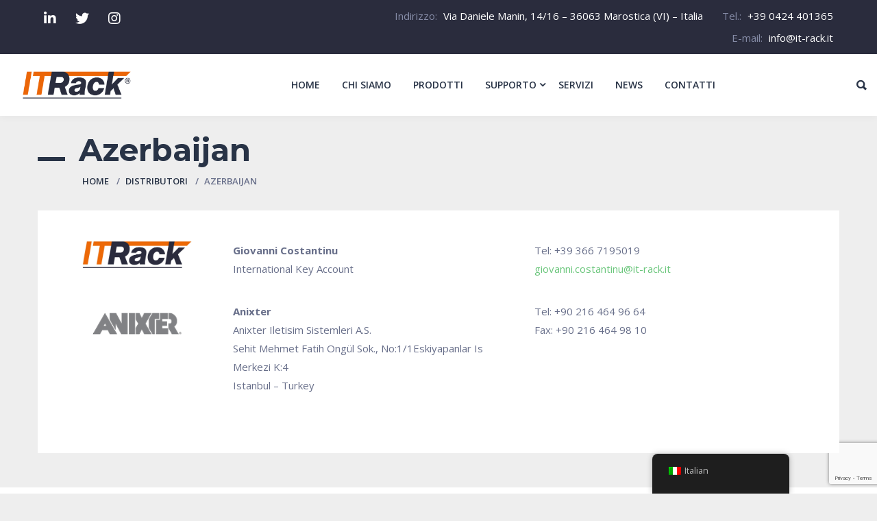

--- FILE ---
content_type: text/html; charset=utf-8
request_url: https://www.google.com/recaptcha/api2/anchor?ar=1&k=6Lf4o4IqAAAAAI246zy9zxdD8RUntg5r_AcEZ4E6&co=aHR0cHM6Ly93d3cuaXQtcmFjay5pdDo0NDM.&hl=en&v=PoyoqOPhxBO7pBk68S4YbpHZ&size=invisible&anchor-ms=20000&execute-ms=30000&cb=47ejp9g12bw6
body_size: 48754
content:
<!DOCTYPE HTML><html dir="ltr" lang="en"><head><meta http-equiv="Content-Type" content="text/html; charset=UTF-8">
<meta http-equiv="X-UA-Compatible" content="IE=edge">
<title>reCAPTCHA</title>
<style type="text/css">
/* cyrillic-ext */
@font-face {
  font-family: 'Roboto';
  font-style: normal;
  font-weight: 400;
  font-stretch: 100%;
  src: url(//fonts.gstatic.com/s/roboto/v48/KFO7CnqEu92Fr1ME7kSn66aGLdTylUAMa3GUBHMdazTgWw.woff2) format('woff2');
  unicode-range: U+0460-052F, U+1C80-1C8A, U+20B4, U+2DE0-2DFF, U+A640-A69F, U+FE2E-FE2F;
}
/* cyrillic */
@font-face {
  font-family: 'Roboto';
  font-style: normal;
  font-weight: 400;
  font-stretch: 100%;
  src: url(//fonts.gstatic.com/s/roboto/v48/KFO7CnqEu92Fr1ME7kSn66aGLdTylUAMa3iUBHMdazTgWw.woff2) format('woff2');
  unicode-range: U+0301, U+0400-045F, U+0490-0491, U+04B0-04B1, U+2116;
}
/* greek-ext */
@font-face {
  font-family: 'Roboto';
  font-style: normal;
  font-weight: 400;
  font-stretch: 100%;
  src: url(//fonts.gstatic.com/s/roboto/v48/KFO7CnqEu92Fr1ME7kSn66aGLdTylUAMa3CUBHMdazTgWw.woff2) format('woff2');
  unicode-range: U+1F00-1FFF;
}
/* greek */
@font-face {
  font-family: 'Roboto';
  font-style: normal;
  font-weight: 400;
  font-stretch: 100%;
  src: url(//fonts.gstatic.com/s/roboto/v48/KFO7CnqEu92Fr1ME7kSn66aGLdTylUAMa3-UBHMdazTgWw.woff2) format('woff2');
  unicode-range: U+0370-0377, U+037A-037F, U+0384-038A, U+038C, U+038E-03A1, U+03A3-03FF;
}
/* math */
@font-face {
  font-family: 'Roboto';
  font-style: normal;
  font-weight: 400;
  font-stretch: 100%;
  src: url(//fonts.gstatic.com/s/roboto/v48/KFO7CnqEu92Fr1ME7kSn66aGLdTylUAMawCUBHMdazTgWw.woff2) format('woff2');
  unicode-range: U+0302-0303, U+0305, U+0307-0308, U+0310, U+0312, U+0315, U+031A, U+0326-0327, U+032C, U+032F-0330, U+0332-0333, U+0338, U+033A, U+0346, U+034D, U+0391-03A1, U+03A3-03A9, U+03B1-03C9, U+03D1, U+03D5-03D6, U+03F0-03F1, U+03F4-03F5, U+2016-2017, U+2034-2038, U+203C, U+2040, U+2043, U+2047, U+2050, U+2057, U+205F, U+2070-2071, U+2074-208E, U+2090-209C, U+20D0-20DC, U+20E1, U+20E5-20EF, U+2100-2112, U+2114-2115, U+2117-2121, U+2123-214F, U+2190, U+2192, U+2194-21AE, U+21B0-21E5, U+21F1-21F2, U+21F4-2211, U+2213-2214, U+2216-22FF, U+2308-230B, U+2310, U+2319, U+231C-2321, U+2336-237A, U+237C, U+2395, U+239B-23B7, U+23D0, U+23DC-23E1, U+2474-2475, U+25AF, U+25B3, U+25B7, U+25BD, U+25C1, U+25CA, U+25CC, U+25FB, U+266D-266F, U+27C0-27FF, U+2900-2AFF, U+2B0E-2B11, U+2B30-2B4C, U+2BFE, U+3030, U+FF5B, U+FF5D, U+1D400-1D7FF, U+1EE00-1EEFF;
}
/* symbols */
@font-face {
  font-family: 'Roboto';
  font-style: normal;
  font-weight: 400;
  font-stretch: 100%;
  src: url(//fonts.gstatic.com/s/roboto/v48/KFO7CnqEu92Fr1ME7kSn66aGLdTylUAMaxKUBHMdazTgWw.woff2) format('woff2');
  unicode-range: U+0001-000C, U+000E-001F, U+007F-009F, U+20DD-20E0, U+20E2-20E4, U+2150-218F, U+2190, U+2192, U+2194-2199, U+21AF, U+21E6-21F0, U+21F3, U+2218-2219, U+2299, U+22C4-22C6, U+2300-243F, U+2440-244A, U+2460-24FF, U+25A0-27BF, U+2800-28FF, U+2921-2922, U+2981, U+29BF, U+29EB, U+2B00-2BFF, U+4DC0-4DFF, U+FFF9-FFFB, U+10140-1018E, U+10190-1019C, U+101A0, U+101D0-101FD, U+102E0-102FB, U+10E60-10E7E, U+1D2C0-1D2D3, U+1D2E0-1D37F, U+1F000-1F0FF, U+1F100-1F1AD, U+1F1E6-1F1FF, U+1F30D-1F30F, U+1F315, U+1F31C, U+1F31E, U+1F320-1F32C, U+1F336, U+1F378, U+1F37D, U+1F382, U+1F393-1F39F, U+1F3A7-1F3A8, U+1F3AC-1F3AF, U+1F3C2, U+1F3C4-1F3C6, U+1F3CA-1F3CE, U+1F3D4-1F3E0, U+1F3ED, U+1F3F1-1F3F3, U+1F3F5-1F3F7, U+1F408, U+1F415, U+1F41F, U+1F426, U+1F43F, U+1F441-1F442, U+1F444, U+1F446-1F449, U+1F44C-1F44E, U+1F453, U+1F46A, U+1F47D, U+1F4A3, U+1F4B0, U+1F4B3, U+1F4B9, U+1F4BB, U+1F4BF, U+1F4C8-1F4CB, U+1F4D6, U+1F4DA, U+1F4DF, U+1F4E3-1F4E6, U+1F4EA-1F4ED, U+1F4F7, U+1F4F9-1F4FB, U+1F4FD-1F4FE, U+1F503, U+1F507-1F50B, U+1F50D, U+1F512-1F513, U+1F53E-1F54A, U+1F54F-1F5FA, U+1F610, U+1F650-1F67F, U+1F687, U+1F68D, U+1F691, U+1F694, U+1F698, U+1F6AD, U+1F6B2, U+1F6B9-1F6BA, U+1F6BC, U+1F6C6-1F6CF, U+1F6D3-1F6D7, U+1F6E0-1F6EA, U+1F6F0-1F6F3, U+1F6F7-1F6FC, U+1F700-1F7FF, U+1F800-1F80B, U+1F810-1F847, U+1F850-1F859, U+1F860-1F887, U+1F890-1F8AD, U+1F8B0-1F8BB, U+1F8C0-1F8C1, U+1F900-1F90B, U+1F93B, U+1F946, U+1F984, U+1F996, U+1F9E9, U+1FA00-1FA6F, U+1FA70-1FA7C, U+1FA80-1FA89, U+1FA8F-1FAC6, U+1FACE-1FADC, U+1FADF-1FAE9, U+1FAF0-1FAF8, U+1FB00-1FBFF;
}
/* vietnamese */
@font-face {
  font-family: 'Roboto';
  font-style: normal;
  font-weight: 400;
  font-stretch: 100%;
  src: url(//fonts.gstatic.com/s/roboto/v48/KFO7CnqEu92Fr1ME7kSn66aGLdTylUAMa3OUBHMdazTgWw.woff2) format('woff2');
  unicode-range: U+0102-0103, U+0110-0111, U+0128-0129, U+0168-0169, U+01A0-01A1, U+01AF-01B0, U+0300-0301, U+0303-0304, U+0308-0309, U+0323, U+0329, U+1EA0-1EF9, U+20AB;
}
/* latin-ext */
@font-face {
  font-family: 'Roboto';
  font-style: normal;
  font-weight: 400;
  font-stretch: 100%;
  src: url(//fonts.gstatic.com/s/roboto/v48/KFO7CnqEu92Fr1ME7kSn66aGLdTylUAMa3KUBHMdazTgWw.woff2) format('woff2');
  unicode-range: U+0100-02BA, U+02BD-02C5, U+02C7-02CC, U+02CE-02D7, U+02DD-02FF, U+0304, U+0308, U+0329, U+1D00-1DBF, U+1E00-1E9F, U+1EF2-1EFF, U+2020, U+20A0-20AB, U+20AD-20C0, U+2113, U+2C60-2C7F, U+A720-A7FF;
}
/* latin */
@font-face {
  font-family: 'Roboto';
  font-style: normal;
  font-weight: 400;
  font-stretch: 100%;
  src: url(//fonts.gstatic.com/s/roboto/v48/KFO7CnqEu92Fr1ME7kSn66aGLdTylUAMa3yUBHMdazQ.woff2) format('woff2');
  unicode-range: U+0000-00FF, U+0131, U+0152-0153, U+02BB-02BC, U+02C6, U+02DA, U+02DC, U+0304, U+0308, U+0329, U+2000-206F, U+20AC, U+2122, U+2191, U+2193, U+2212, U+2215, U+FEFF, U+FFFD;
}
/* cyrillic-ext */
@font-face {
  font-family: 'Roboto';
  font-style: normal;
  font-weight: 500;
  font-stretch: 100%;
  src: url(//fonts.gstatic.com/s/roboto/v48/KFO7CnqEu92Fr1ME7kSn66aGLdTylUAMa3GUBHMdazTgWw.woff2) format('woff2');
  unicode-range: U+0460-052F, U+1C80-1C8A, U+20B4, U+2DE0-2DFF, U+A640-A69F, U+FE2E-FE2F;
}
/* cyrillic */
@font-face {
  font-family: 'Roboto';
  font-style: normal;
  font-weight: 500;
  font-stretch: 100%;
  src: url(//fonts.gstatic.com/s/roboto/v48/KFO7CnqEu92Fr1ME7kSn66aGLdTylUAMa3iUBHMdazTgWw.woff2) format('woff2');
  unicode-range: U+0301, U+0400-045F, U+0490-0491, U+04B0-04B1, U+2116;
}
/* greek-ext */
@font-face {
  font-family: 'Roboto';
  font-style: normal;
  font-weight: 500;
  font-stretch: 100%;
  src: url(//fonts.gstatic.com/s/roboto/v48/KFO7CnqEu92Fr1ME7kSn66aGLdTylUAMa3CUBHMdazTgWw.woff2) format('woff2');
  unicode-range: U+1F00-1FFF;
}
/* greek */
@font-face {
  font-family: 'Roboto';
  font-style: normal;
  font-weight: 500;
  font-stretch: 100%;
  src: url(//fonts.gstatic.com/s/roboto/v48/KFO7CnqEu92Fr1ME7kSn66aGLdTylUAMa3-UBHMdazTgWw.woff2) format('woff2');
  unicode-range: U+0370-0377, U+037A-037F, U+0384-038A, U+038C, U+038E-03A1, U+03A3-03FF;
}
/* math */
@font-face {
  font-family: 'Roboto';
  font-style: normal;
  font-weight: 500;
  font-stretch: 100%;
  src: url(//fonts.gstatic.com/s/roboto/v48/KFO7CnqEu92Fr1ME7kSn66aGLdTylUAMawCUBHMdazTgWw.woff2) format('woff2');
  unicode-range: U+0302-0303, U+0305, U+0307-0308, U+0310, U+0312, U+0315, U+031A, U+0326-0327, U+032C, U+032F-0330, U+0332-0333, U+0338, U+033A, U+0346, U+034D, U+0391-03A1, U+03A3-03A9, U+03B1-03C9, U+03D1, U+03D5-03D6, U+03F0-03F1, U+03F4-03F5, U+2016-2017, U+2034-2038, U+203C, U+2040, U+2043, U+2047, U+2050, U+2057, U+205F, U+2070-2071, U+2074-208E, U+2090-209C, U+20D0-20DC, U+20E1, U+20E5-20EF, U+2100-2112, U+2114-2115, U+2117-2121, U+2123-214F, U+2190, U+2192, U+2194-21AE, U+21B0-21E5, U+21F1-21F2, U+21F4-2211, U+2213-2214, U+2216-22FF, U+2308-230B, U+2310, U+2319, U+231C-2321, U+2336-237A, U+237C, U+2395, U+239B-23B7, U+23D0, U+23DC-23E1, U+2474-2475, U+25AF, U+25B3, U+25B7, U+25BD, U+25C1, U+25CA, U+25CC, U+25FB, U+266D-266F, U+27C0-27FF, U+2900-2AFF, U+2B0E-2B11, U+2B30-2B4C, U+2BFE, U+3030, U+FF5B, U+FF5D, U+1D400-1D7FF, U+1EE00-1EEFF;
}
/* symbols */
@font-face {
  font-family: 'Roboto';
  font-style: normal;
  font-weight: 500;
  font-stretch: 100%;
  src: url(//fonts.gstatic.com/s/roboto/v48/KFO7CnqEu92Fr1ME7kSn66aGLdTylUAMaxKUBHMdazTgWw.woff2) format('woff2');
  unicode-range: U+0001-000C, U+000E-001F, U+007F-009F, U+20DD-20E0, U+20E2-20E4, U+2150-218F, U+2190, U+2192, U+2194-2199, U+21AF, U+21E6-21F0, U+21F3, U+2218-2219, U+2299, U+22C4-22C6, U+2300-243F, U+2440-244A, U+2460-24FF, U+25A0-27BF, U+2800-28FF, U+2921-2922, U+2981, U+29BF, U+29EB, U+2B00-2BFF, U+4DC0-4DFF, U+FFF9-FFFB, U+10140-1018E, U+10190-1019C, U+101A0, U+101D0-101FD, U+102E0-102FB, U+10E60-10E7E, U+1D2C0-1D2D3, U+1D2E0-1D37F, U+1F000-1F0FF, U+1F100-1F1AD, U+1F1E6-1F1FF, U+1F30D-1F30F, U+1F315, U+1F31C, U+1F31E, U+1F320-1F32C, U+1F336, U+1F378, U+1F37D, U+1F382, U+1F393-1F39F, U+1F3A7-1F3A8, U+1F3AC-1F3AF, U+1F3C2, U+1F3C4-1F3C6, U+1F3CA-1F3CE, U+1F3D4-1F3E0, U+1F3ED, U+1F3F1-1F3F3, U+1F3F5-1F3F7, U+1F408, U+1F415, U+1F41F, U+1F426, U+1F43F, U+1F441-1F442, U+1F444, U+1F446-1F449, U+1F44C-1F44E, U+1F453, U+1F46A, U+1F47D, U+1F4A3, U+1F4B0, U+1F4B3, U+1F4B9, U+1F4BB, U+1F4BF, U+1F4C8-1F4CB, U+1F4D6, U+1F4DA, U+1F4DF, U+1F4E3-1F4E6, U+1F4EA-1F4ED, U+1F4F7, U+1F4F9-1F4FB, U+1F4FD-1F4FE, U+1F503, U+1F507-1F50B, U+1F50D, U+1F512-1F513, U+1F53E-1F54A, U+1F54F-1F5FA, U+1F610, U+1F650-1F67F, U+1F687, U+1F68D, U+1F691, U+1F694, U+1F698, U+1F6AD, U+1F6B2, U+1F6B9-1F6BA, U+1F6BC, U+1F6C6-1F6CF, U+1F6D3-1F6D7, U+1F6E0-1F6EA, U+1F6F0-1F6F3, U+1F6F7-1F6FC, U+1F700-1F7FF, U+1F800-1F80B, U+1F810-1F847, U+1F850-1F859, U+1F860-1F887, U+1F890-1F8AD, U+1F8B0-1F8BB, U+1F8C0-1F8C1, U+1F900-1F90B, U+1F93B, U+1F946, U+1F984, U+1F996, U+1F9E9, U+1FA00-1FA6F, U+1FA70-1FA7C, U+1FA80-1FA89, U+1FA8F-1FAC6, U+1FACE-1FADC, U+1FADF-1FAE9, U+1FAF0-1FAF8, U+1FB00-1FBFF;
}
/* vietnamese */
@font-face {
  font-family: 'Roboto';
  font-style: normal;
  font-weight: 500;
  font-stretch: 100%;
  src: url(//fonts.gstatic.com/s/roboto/v48/KFO7CnqEu92Fr1ME7kSn66aGLdTylUAMa3OUBHMdazTgWw.woff2) format('woff2');
  unicode-range: U+0102-0103, U+0110-0111, U+0128-0129, U+0168-0169, U+01A0-01A1, U+01AF-01B0, U+0300-0301, U+0303-0304, U+0308-0309, U+0323, U+0329, U+1EA0-1EF9, U+20AB;
}
/* latin-ext */
@font-face {
  font-family: 'Roboto';
  font-style: normal;
  font-weight: 500;
  font-stretch: 100%;
  src: url(//fonts.gstatic.com/s/roboto/v48/KFO7CnqEu92Fr1ME7kSn66aGLdTylUAMa3KUBHMdazTgWw.woff2) format('woff2');
  unicode-range: U+0100-02BA, U+02BD-02C5, U+02C7-02CC, U+02CE-02D7, U+02DD-02FF, U+0304, U+0308, U+0329, U+1D00-1DBF, U+1E00-1E9F, U+1EF2-1EFF, U+2020, U+20A0-20AB, U+20AD-20C0, U+2113, U+2C60-2C7F, U+A720-A7FF;
}
/* latin */
@font-face {
  font-family: 'Roboto';
  font-style: normal;
  font-weight: 500;
  font-stretch: 100%;
  src: url(//fonts.gstatic.com/s/roboto/v48/KFO7CnqEu92Fr1ME7kSn66aGLdTylUAMa3yUBHMdazQ.woff2) format('woff2');
  unicode-range: U+0000-00FF, U+0131, U+0152-0153, U+02BB-02BC, U+02C6, U+02DA, U+02DC, U+0304, U+0308, U+0329, U+2000-206F, U+20AC, U+2122, U+2191, U+2193, U+2212, U+2215, U+FEFF, U+FFFD;
}
/* cyrillic-ext */
@font-face {
  font-family: 'Roboto';
  font-style: normal;
  font-weight: 900;
  font-stretch: 100%;
  src: url(//fonts.gstatic.com/s/roboto/v48/KFO7CnqEu92Fr1ME7kSn66aGLdTylUAMa3GUBHMdazTgWw.woff2) format('woff2');
  unicode-range: U+0460-052F, U+1C80-1C8A, U+20B4, U+2DE0-2DFF, U+A640-A69F, U+FE2E-FE2F;
}
/* cyrillic */
@font-face {
  font-family: 'Roboto';
  font-style: normal;
  font-weight: 900;
  font-stretch: 100%;
  src: url(//fonts.gstatic.com/s/roboto/v48/KFO7CnqEu92Fr1ME7kSn66aGLdTylUAMa3iUBHMdazTgWw.woff2) format('woff2');
  unicode-range: U+0301, U+0400-045F, U+0490-0491, U+04B0-04B1, U+2116;
}
/* greek-ext */
@font-face {
  font-family: 'Roboto';
  font-style: normal;
  font-weight: 900;
  font-stretch: 100%;
  src: url(//fonts.gstatic.com/s/roboto/v48/KFO7CnqEu92Fr1ME7kSn66aGLdTylUAMa3CUBHMdazTgWw.woff2) format('woff2');
  unicode-range: U+1F00-1FFF;
}
/* greek */
@font-face {
  font-family: 'Roboto';
  font-style: normal;
  font-weight: 900;
  font-stretch: 100%;
  src: url(//fonts.gstatic.com/s/roboto/v48/KFO7CnqEu92Fr1ME7kSn66aGLdTylUAMa3-UBHMdazTgWw.woff2) format('woff2');
  unicode-range: U+0370-0377, U+037A-037F, U+0384-038A, U+038C, U+038E-03A1, U+03A3-03FF;
}
/* math */
@font-face {
  font-family: 'Roboto';
  font-style: normal;
  font-weight: 900;
  font-stretch: 100%;
  src: url(//fonts.gstatic.com/s/roboto/v48/KFO7CnqEu92Fr1ME7kSn66aGLdTylUAMawCUBHMdazTgWw.woff2) format('woff2');
  unicode-range: U+0302-0303, U+0305, U+0307-0308, U+0310, U+0312, U+0315, U+031A, U+0326-0327, U+032C, U+032F-0330, U+0332-0333, U+0338, U+033A, U+0346, U+034D, U+0391-03A1, U+03A3-03A9, U+03B1-03C9, U+03D1, U+03D5-03D6, U+03F0-03F1, U+03F4-03F5, U+2016-2017, U+2034-2038, U+203C, U+2040, U+2043, U+2047, U+2050, U+2057, U+205F, U+2070-2071, U+2074-208E, U+2090-209C, U+20D0-20DC, U+20E1, U+20E5-20EF, U+2100-2112, U+2114-2115, U+2117-2121, U+2123-214F, U+2190, U+2192, U+2194-21AE, U+21B0-21E5, U+21F1-21F2, U+21F4-2211, U+2213-2214, U+2216-22FF, U+2308-230B, U+2310, U+2319, U+231C-2321, U+2336-237A, U+237C, U+2395, U+239B-23B7, U+23D0, U+23DC-23E1, U+2474-2475, U+25AF, U+25B3, U+25B7, U+25BD, U+25C1, U+25CA, U+25CC, U+25FB, U+266D-266F, U+27C0-27FF, U+2900-2AFF, U+2B0E-2B11, U+2B30-2B4C, U+2BFE, U+3030, U+FF5B, U+FF5D, U+1D400-1D7FF, U+1EE00-1EEFF;
}
/* symbols */
@font-face {
  font-family: 'Roboto';
  font-style: normal;
  font-weight: 900;
  font-stretch: 100%;
  src: url(//fonts.gstatic.com/s/roboto/v48/KFO7CnqEu92Fr1ME7kSn66aGLdTylUAMaxKUBHMdazTgWw.woff2) format('woff2');
  unicode-range: U+0001-000C, U+000E-001F, U+007F-009F, U+20DD-20E0, U+20E2-20E4, U+2150-218F, U+2190, U+2192, U+2194-2199, U+21AF, U+21E6-21F0, U+21F3, U+2218-2219, U+2299, U+22C4-22C6, U+2300-243F, U+2440-244A, U+2460-24FF, U+25A0-27BF, U+2800-28FF, U+2921-2922, U+2981, U+29BF, U+29EB, U+2B00-2BFF, U+4DC0-4DFF, U+FFF9-FFFB, U+10140-1018E, U+10190-1019C, U+101A0, U+101D0-101FD, U+102E0-102FB, U+10E60-10E7E, U+1D2C0-1D2D3, U+1D2E0-1D37F, U+1F000-1F0FF, U+1F100-1F1AD, U+1F1E6-1F1FF, U+1F30D-1F30F, U+1F315, U+1F31C, U+1F31E, U+1F320-1F32C, U+1F336, U+1F378, U+1F37D, U+1F382, U+1F393-1F39F, U+1F3A7-1F3A8, U+1F3AC-1F3AF, U+1F3C2, U+1F3C4-1F3C6, U+1F3CA-1F3CE, U+1F3D4-1F3E0, U+1F3ED, U+1F3F1-1F3F3, U+1F3F5-1F3F7, U+1F408, U+1F415, U+1F41F, U+1F426, U+1F43F, U+1F441-1F442, U+1F444, U+1F446-1F449, U+1F44C-1F44E, U+1F453, U+1F46A, U+1F47D, U+1F4A3, U+1F4B0, U+1F4B3, U+1F4B9, U+1F4BB, U+1F4BF, U+1F4C8-1F4CB, U+1F4D6, U+1F4DA, U+1F4DF, U+1F4E3-1F4E6, U+1F4EA-1F4ED, U+1F4F7, U+1F4F9-1F4FB, U+1F4FD-1F4FE, U+1F503, U+1F507-1F50B, U+1F50D, U+1F512-1F513, U+1F53E-1F54A, U+1F54F-1F5FA, U+1F610, U+1F650-1F67F, U+1F687, U+1F68D, U+1F691, U+1F694, U+1F698, U+1F6AD, U+1F6B2, U+1F6B9-1F6BA, U+1F6BC, U+1F6C6-1F6CF, U+1F6D3-1F6D7, U+1F6E0-1F6EA, U+1F6F0-1F6F3, U+1F6F7-1F6FC, U+1F700-1F7FF, U+1F800-1F80B, U+1F810-1F847, U+1F850-1F859, U+1F860-1F887, U+1F890-1F8AD, U+1F8B0-1F8BB, U+1F8C0-1F8C1, U+1F900-1F90B, U+1F93B, U+1F946, U+1F984, U+1F996, U+1F9E9, U+1FA00-1FA6F, U+1FA70-1FA7C, U+1FA80-1FA89, U+1FA8F-1FAC6, U+1FACE-1FADC, U+1FADF-1FAE9, U+1FAF0-1FAF8, U+1FB00-1FBFF;
}
/* vietnamese */
@font-face {
  font-family: 'Roboto';
  font-style: normal;
  font-weight: 900;
  font-stretch: 100%;
  src: url(//fonts.gstatic.com/s/roboto/v48/KFO7CnqEu92Fr1ME7kSn66aGLdTylUAMa3OUBHMdazTgWw.woff2) format('woff2');
  unicode-range: U+0102-0103, U+0110-0111, U+0128-0129, U+0168-0169, U+01A0-01A1, U+01AF-01B0, U+0300-0301, U+0303-0304, U+0308-0309, U+0323, U+0329, U+1EA0-1EF9, U+20AB;
}
/* latin-ext */
@font-face {
  font-family: 'Roboto';
  font-style: normal;
  font-weight: 900;
  font-stretch: 100%;
  src: url(//fonts.gstatic.com/s/roboto/v48/KFO7CnqEu92Fr1ME7kSn66aGLdTylUAMa3KUBHMdazTgWw.woff2) format('woff2');
  unicode-range: U+0100-02BA, U+02BD-02C5, U+02C7-02CC, U+02CE-02D7, U+02DD-02FF, U+0304, U+0308, U+0329, U+1D00-1DBF, U+1E00-1E9F, U+1EF2-1EFF, U+2020, U+20A0-20AB, U+20AD-20C0, U+2113, U+2C60-2C7F, U+A720-A7FF;
}
/* latin */
@font-face {
  font-family: 'Roboto';
  font-style: normal;
  font-weight: 900;
  font-stretch: 100%;
  src: url(//fonts.gstatic.com/s/roboto/v48/KFO7CnqEu92Fr1ME7kSn66aGLdTylUAMa3yUBHMdazQ.woff2) format('woff2');
  unicode-range: U+0000-00FF, U+0131, U+0152-0153, U+02BB-02BC, U+02C6, U+02DA, U+02DC, U+0304, U+0308, U+0329, U+2000-206F, U+20AC, U+2122, U+2191, U+2193, U+2212, U+2215, U+FEFF, U+FFFD;
}

</style>
<link rel="stylesheet" type="text/css" href="https://www.gstatic.com/recaptcha/releases/PoyoqOPhxBO7pBk68S4YbpHZ/styles__ltr.css">
<script nonce="ESxSR6jMyLbCv3hlcabwsA" type="text/javascript">window['__recaptcha_api'] = 'https://www.google.com/recaptcha/api2/';</script>
<script type="text/javascript" src="https://www.gstatic.com/recaptcha/releases/PoyoqOPhxBO7pBk68S4YbpHZ/recaptcha__en.js" nonce="ESxSR6jMyLbCv3hlcabwsA">
      
    </script></head>
<body><div id="rc-anchor-alert" class="rc-anchor-alert"></div>
<input type="hidden" id="recaptcha-token" value="[base64]">
<script type="text/javascript" nonce="ESxSR6jMyLbCv3hlcabwsA">
      recaptcha.anchor.Main.init("[\x22ainput\x22,[\x22bgdata\x22,\x22\x22,\[base64]/[base64]/[base64]/[base64]/[base64]/[base64]/[base64]/[base64]/[base64]/[base64]\\u003d\x22,\[base64]\\u003d\\u003d\x22,\x22w6IsCG0dOSx0wpfClDQRb27CsXUvOsKVWBUsOUhxRQ91C8O5w4bCqcK8w7tsw7E9R8KmNcOlwrVBwrHDocOeLgwjAjnDjcO+w5JKZcO6wrXCmEZ3w67DpxHCucKTFsKFw6h0HkMQODtNwrB4ZALDscKdOcOmfcKodsKkwpXDr8OYeGhTChHCqsOcUX/CuH/DnwA+w4JbCMObwrFHw4rCuERxw7HDnMKQwrZUHMK+wpnCk13DvMK9w7ZGBjQFwoXCscO6wrPCvyg3WWg+KWPClcK2wrHCqMOxwqdKw7IOw4TChMOJw4Vsd0/CgU/DpmBde0vDtcKbBsKCG31dw6HDjnE8SiTChMKUwoEWa8ONdQRFLVhAwopIwpDCq8Orw6nDtBAww4zCtMOCw7XCpCwndwVZwrvDsn9HwqIPEcKnU8OcZQl5w7XDgMOeXhZHeQjChcOkWQDCisOuaT1iQR0iw5NZNFXDkMKrf8KCwoFTwrjDk8K/d1LCqG5CaSNaCMK7w6zDqVjCrsOBw7opS0VmwpF3DsKZVMOvwoVcQE4YSMKRwrQrJE9iNTbDrQPDt8OsAcOQw5Yiw5R4RcO9w5crJ8OpwrwfFALDl8KhUsO/w7nDkMOMwp3CjCvDusOpw7tnD8OkfMOObDrCgSrCkMK8HVDDg8KLOcKKEXnDtsOIKCQbw43DnsKzDsOCMn3Ckj/DmMK5wpTDhkkuR2wvwo8Cwrkmw67Cl0bDrcKawqHDgRQGKwMfwrE+FgcGbizCkMOmDMKqN0BtADbDqMKBJlfDg8K7aU7DlMOeOcO5wqgbwqAKai/CvMKCwoDChMOQw6nDncOgw7LClMOUwoHChMOGa8OIcwDDhkbCisOAe8OiwqwNbBNRGRvDuhEyUmPCkz0Rw6smbXBvMsKNwrjDsMOgwr7CrXjDtnLCukFgTMOHeMKuwolYBn/Cimh1w5h6wqTCrCdgwq7CsDDDn3YrWTzDkjPDjzZCw4gxbcK8GcKSLXnDssOXwpHCo8KCwrnDgcOxLcKrasO8woN+wp3DpsKywpITwp3DlsKJBkTCkQk/woPDkRDCv13CsMK0wrMWwrrComTCsgVYJcOdw6fChsOeLSrCjsOXwoMAw4jChjDCrcOEfMOKwpDDgsKswrkvAsOEFsOWw6fDqh/CgsOiwq/CgF7DgTg1RcO4ScKdWcKhw5gawr/DoicDBsO2w4nCglc+G8OrworDu8OQL8KNw53DlsOxw51panpswooHKMKNw5rDsiAwwqvDnkbCmQLDtsKNw6kPZ8KIwp9SJhh/w53DpFNaTWUdZ8KXUcOiZBTChk/CuGsrNTEUw7jCslIJI8K/NcO1ZB7DtU5TFsKtw7MsasOPwqVyZcKbwrTCg2E3Ql9kHDsNP8KSw7TDrsKbVsKsw5lzw6vCvDTCvThNw5/CukDCjsKWwr83wrHDmm/CnFJvwpsUw7TDvA4HwoQrw4bCl0vCvRhFMW5mdn9cwqbCtsO4EcKDfTglS8OVwq3Cv8Ogw5bCmsKGwqQ+JQrDoR0dw7IgfcOPwqfDkULDu8Kxw40fw4zCjsK6YD3DqsKfw7DDkVEQJDrCocOJwoRVPnhMcMOaw6fCq8OOUmwrwpnCrMOPw57CmsKTwpk/W8O9TcOLw50vw6zDvXhfYxxDI8O6fH3CucO9ZX1vw57CqsKrw7t8BifCiwjCj8OLFMO6di3CtRl4w74FOUTDpMOKdcKCG2dTQsKFHndzwpoEw6/[base64]/Cg15CwrjCscKUa8KcZMOLO8KIw6rCtcORwoNxw5tyESTDsRFwQEoRwqBsWcO9wqAqwojCky8zH8KKYjZPRsOEwoPDqyIWwpBLKXTDgivCgy/[base64]/DokEUw659YAcJdQ1pwoJhw5XCrhrDkAbCg3low5QOwqIBw6ptZcKuBVfDqG3DscKKwrxiOGtawo3CgDgPW8OATcKIDcOdBWotBMKzIRx1wrIFwrxrbcK0woHCicKCZ8O3w4TDqkRfEGnCs13DksKFVG/DjMOUfAtXB8OAwq4EAWzDnXDCkj7DpMKhAlHCv8O4wp8JNEcTNlDDkxLCt8OUKgtlw51+CivDq8KVw5h9w74eR8Kpw74qwrbCn8ORw6oeF15QaDjDs8KJKDnCr8KHw7TCosK0w7ATDsOHW0pwSDnDnMOTwphRPVHCr8KWwrJyXh5uwos4PFTDmSTCjnEzw6/DjFTCksKrNsKUw7czw6MxdBUteAFEw4DDixViw4XCti7CgANdaQ3DhcOyU0jCvMO5ZsOWwrolwqvCtEVawoQ9w59Ww5vCqMOxSE3CosKJw4rDsDnDtMOWw5PDo8KLUMKjw6jDggIbDMOVw4h3EE4fwqTDrh/DgQUsJnnDmznCkkZ6MMOtMDMXwrsuw594wqzCqh/DnCzClMOBZ3gTYsOwWU3Dg30WBGUVwoDCrMOOMwpCfcKgWcKaw4wdwrXDnMOyw59fODU8CW9bOsOhQMK1X8OlByLDn0LClCzCsEZWKzM+wpFPG2XDj0QSK8K7w7cKd8KJw41IwqlZw6/CkcK6wqXDqjrDjRPCkDpow6pxwrvDp8Kxw7jCvDhYwqnDmWbCgMKsw4kUw4PCvWPClR5zc2shMSLCq8KQwp51worDswrDv8OiwoEsw43DiMOPYcKZNMOhLjrCincbw6jCq8OmwpDDhcOwQ8OwKSYBwot5G0jDr8OQwrVEw6jDg3bDpmnCoMKKY8O/w4Ypw6p6YGLCuUfDiilIKy/CtWPDmsKfHHDDsVN4w4DCs8Kdw7zCtkF7w7xDLHXCmA1/w7fDj8OFKMO4Yj8RJ13Dvg/DqcOhwp3Do8OCwr/[base64]/RMKmfhgtw65kOXDDncOKAMK+w6TCoCLDp23CksOnw4vDiEEyNsOpw4rCtsOjNMOIwqFfworDrMOaVMKkG8OJw6TCicKuMEgCwrc/GMKiG8OVw7jDm8K9MTtLV8KAd8Ofw48wwpjDmsOdH8KkdMK4BkbDk8K3w61ibcKYNgNgE8Olw4ZXwq9XbMOiP8KIwpVdwqkTw4XDk8O0XXLDjMOzwrw0KSLDvsKiI8O+TXvCqE/CosOVRFweX8KGGMKeMjQRWsO7HMOLX8OpN8KHOFMnW2ARYsKKByQQORrCohQww49BVAdaWMO9WHjCultFw55Dw7tRfmtpw4XClcKhbnIqwq5Sw5Rcw4PDpyXCvGjDt8KGSx/CmGXDkcOvDsKjwogqeMKoHzPDmsKCwpvDskfDqGfDi3sNwqjCt1vDt8OuQ8O/egFNJ3DCqsK1wqxfw6RCwoEVw4nDtMKiL8KfaMKnw7RldV8DTMOwSy8vwr0LQ0hcwrhKwqd6FFotTwwMwr3DqH3CnG7DpcO+w6ljw5zCmBvDjMOaSHnDsBpfwqHCpjhlZzvDtCNPw4DDmgUmwq/ClcKow5HDmy/CvDTDgVR1fl4Uw5fCrzYxwqvCs8ODwqTDmnEhwrsHOwbDiQcfwpzDq8KocwrCv8OVPyjCmTvDr8O9w6bCh8OzwqTDu8KaRU7ChcKvPnQbLsKFw7TCiBU6eF4PQsKgB8K6TH/CpXrCu8OXQCPCn8KdbcO2YcKqwrdhB8OZOMO/CDNaTMK3w6poZkzDs8OSSsOCCcOZWXPDhcOww7DCrcOSHFfDsCNhw6MFw4fDo8KOw41BwoZUwpTClMOIwqBzw4EQw4QdwrHCqMKHwpfDoA/CjcO/[base64]/CgDs8w4XDg1MldHDDoTgYw4fCo0TDtw4fciLCmBpnJcK+w6Y1CGTCvsOYDsKiwoTCg8KEw63CqcOZwoIbwptXwrnCijwkM0M2BMK/wqROw7NjwpoowqLCn8OlBcKIA8OkUlYzSS8GwpRSdsKeCMOhD8ORw4MJwoAMw7vClk9desKkwqfDjcK4wptYwq3DvG/[base64]/DuzsOwqI0fS1cw6jDmcOyw7LCl8KbZMKYwrzCpcOERcO5fcK3AsOdwp4mScO5EMKwD8O6P1rDrlPCoVjDpMO1NijCvMKzUU3DqsO3MsKoSsKWNMOAwobCkyXDvMKxwo8YTsO9fMKbHRkEXsOgwoLCr8Kyw5JEwqHCsz3DhcOiEBnCgsKyeVA/woDDucKWw7kqworClG3CicOcw4Ebwr7Cr8KFacOHw5I/eBwICn3CnMOxG8KVwpPCoXbDhcKTwqbCvMKgwq7DmCUifWDCkxXCjE4FByobwo0pEsKzM0xYw7/[base64]/[base64]/DvwIXccKFBXphGTvDucOLwqnDk8OeV8Oxc0M5w4ZBUhrCosOUVHjDsMO5HsKram3Cq8KqITEtOcOxaFTCi8OySMKpw7rCrixYwrXCnmQoeMO/IMOpHFEHwqLCiABVw6tbJjh2I1gPF8KKMUM6w6tNw6zCrhR0NwrCqCfCg8K7fX8Ww6VZwpFRM8OABEhxw7/DlMKFw6Mxw57Dn3HDvMOmOBU/dQkTw4k1ZcK3w7/[base64]/DkjjDhcKsw4fCgDM9GkQ/FT1vKsKbNVU+YAR6DwnCvy7DoFd1w4vCnj45P8Ofw68fwr3DtgjDghDDr8KOwrRrLXwQVsOaZCXChsO1KB/DgcOXw79GwrMmNMOrw4tOc8OaRA5lYsOmwpXCqzFLw5PCpzrDv0vCmy/DhMOvwqlEw5bCmyfDuChKw4cJwq7DhcOIwqEvUnTDncOZbTMsEF0Sw6wzNGXDpMK/BcKHWjxswpx9w6JnK8KdFsONw5nDq8Ofw6rDuAV/VsOLSVDCokhuHAoBw5dEQm0LUMKxDmZFE19heSd6Fh0XOcOyGU9xwrDDp3LDjMKIw78Cw5bCpQHDql4vYMKcw73CpEM9LcKNNDnCocK3wokBw7DCr2wGwqfCtsO7w4rDk8OlPsKWwqjDqE5IO8KewpNmwrQFwr4nLWU/[base64]/DucOywrXDosKUwr0JHMKIw5nDkcK2TcO/GsOxBR1ZBsOFw4/[base64]/w65dwos1QMK6w6vCmAZpw7pBHgEDwpxuAygWWkZQwrtJS8OaMsKHA2klZcKpLBrCvHjCkg/DmcKtw6/[base64]/[base64]/wpPCuMKFw5fDlmdTNwhfwoh2w5h1UC/Ch0U9wrXChMKsTG8KXsKSw73CoCYWw6VhAMOJwpAhG1HDrS3Cm8OFWsOXCmsYP8OUwrkrw5/[base64]/Cp8Onw73Co8K6HcOUCiPDu8KQOMOaRiPDscKkwoRkwozDh8OWw7TCnRvCiHDDs8OPRCXDgmXDuVV3wqHCjMO2w4QUwqDCj8OJMcKUwqXCicKkw6lwU8Khw7/CmhzCh3/Doj/Dnx7DvMOpDcKYwoPDocOCwqPDmcKCwpnDo3PCgcOoG8OOfDbCu8OrM8Kgw40EDW8QEcK6d8O/cisbLh7Dm8OcwpfDvsORwq0EwpwEPhbChXHDsn/CqcOoworDgQ4nw7FjCB4tw57Ctm/DryF7A3XDsB4Kw5LDnQXCjsKFwqzDqj3Ct8Oiw7xUw5crwrZewr3Dk8OJw7bChzxuMSJ1VzoBwpTDnMO9wqnChMK/w7PDhkDCsgw0bAFqGcKTJSXDuC0Cw4jCmMKJNsOKwpVQBsKJwrbCv8KRwoETw5HDuMOmw4LDs8KhE8KOUSvCjcKyw5zCo3nDjw/[base64]/Dlwoawr7DlMKOZcKDL8KLw5bDn8O5w4VhAMOBAsKaJmjCiw3Cm2E0M3jDs8O9w5x7LFBWwrrDj3VpID3ChldCB8K5cwp4woLDkHLCnkMZwr9twrtWQG7DlsOFW18hGWZXw4bDnEBpwrfDmsOlbD/ChsKkw4nDv3XDkW/CrcKCwpnCscKww4dLScOrwr/[base64]/DoTp2SkHCkMODM8OzGmZKEiNRwqvCj1YvTHdXw6bDkcOqw6F5wp7DpXQiTSslw5PDnTgDwo7Dt8OUw7Ajw64zNUPCqMORKMKSw6U7IMKuw6x+VAXCvMO/RMOlYMONcwjCnHbCoF7DrmPCscKVBMK9HsOANVzDtRLDjSbDqsOKwrLCgMKcw7QeeMOvw5JvNx3DgGfChUPConfDri0SVl/Dg8OmwpfDvsOXwrXCgHx4YmHCklNResKSw53CocKCwqzCoj/DkTYddEEMJVEhRRPDrlPCkcOWwpTCmMO7AMKPw6fCvsOoZ33CjTHDlXXCjsO0IMO9wpnDhMK/w6DDpMKfCDtQwrxNwpvDhGdzwpLCk8Ouw6dkw4pxwpvCmcKjeAbDv1TDmsOowoEtw59IacKdw4LCmkzDvcORw4/Do8OndDTDlMOLw4bDoALChMK9CU3CoHFcw43ChcOrwr0THsOnw4TClHlJw5daw6DChcOvdcODYhLCjcORdVjDoiQNw53CgEA1wrdpw4sYbG/DhE1Hw6Z6wpIfwr1VwqJ+wqtEA17CjE/CgcKMw4fCtsOdwpwFw4ARwoNOwpjCoMONKBoow4YUwqguwq7ChDjDt8OoesKEHmrCk2tPVMODQHAEVcKrwrTDlwfClCopw6Rqw7fCl8KvwpIwHsKaw7Z8w7t1ASEnw6RBGXolw5bDqSrDm8OfSMOaHMOxIVQyQ1Ndwo/ClcKywoNsR8Kmwp0+w50RwqbCicOxLQRMBmXCl8Ogw7/[base64]/DhXTCjGlJFzTCmcKFTcO5PcOQwoYXw6UnTsOiG1pJwo7DjsOew4LCvMKmCjUXEMO/M8Kiw6rDgcKTPsKlJcOTwopkZsKzd8OxaMKKY8OkYMK/woDCsB5AwodTS8Kjb3UKHsK/wqLDjBfCripiw7DCv2vCncKmw5LDtS7CscOBwrTDjMK4IsO/SzHCvMOmfMKvHT5WWzxOfxXClVtCw6bCpHzDo2nChsOoCMOxekgpAVvDvMKyw70aAxvCpMO6wozDgsKrw58YM8KxwpsSTMKjPMOPW8OxwrzDssK+Mm/CgR1VHXoywrUGYcOmdCZ/asOiwrTCq8OywqdgfMOewoTDjAU7w4bCpcOzw4XCusKZwp1NwqHCjGrDs07CiMKMwo/Do8ODwpPDssKKwpbCq8K9GFApTcOSw7NWwqMMcUXCtCfCscK2wp/Dq8OJEsK4w4DCmMOFHBEOUTJ1WcK7acKdw6vDm0XCoichwqvDkcKhw6LDjQDDq3/DmUfCjiHCnDspw7Yjw7gVw7JWw4HChBs2wpVLw4XCrsKSJMOJw5QcQMOxw6/DgWzCgmNaUklSNcOOWEPCmsK+w4N1QXPCsMKdLsKsPRNqw5Zfal1ZFhIdwpF9VkQ+woEtw51/XcOBw5JJJcOuwq7DkHFfVsKhwoDCkMObC8OLUsO8MnrCocK/w64Ow4BFwq5dYMOzw41CwpjCu8KANsKmK17CvMKKw4/DnsKLYMKaD8OQw7lIwoQ5RBxrw4zDoMO3wqXCtjjDrsOaw7pDw6fDvljCjAVCOsOLwrHDsyBRLWbCvV81K8KMIMK7H8KQPHzDgT5QwoTCmMO6KmjCoFc2fsKxHcKZwrgbSHPDpy1vwq/CnBRJwpHDiAkkcsK/DsOIAX/CqcOawo3DhQTDoVgHBsOCw53DuMOVJynCjMK3G8KHwrMoPVvCgFcOwpfCslYSw680wq1UwpfDqsKgw7jCllMlw4rDvXhUA8Kjfz0YL8KiHldrw5w7wrMXcj7Dkn3DlsKzw58ewqrDicODw4cFw6dpw5AFwr3CmcOXf8OqMChsKg/[base64]/DuUhdwq4Rw7HDjjTCsQHCggXDocOHZMKhwrlEwq0Uw6o+AMOxwrXClnguVcOHV0rDjGbDjMORNTXDqDdnaXhjT8KvFREZwqMXwrjDjloUw6DDocKyw63CqBAjL8KIwpzCicOTwpp/woQbEUYSczzDrinDvzLDqVrCjMKdN8KOwrrDnxXDoV0tw5E7A8KLK3DDrsKAw5rCvcKHLcKReU93wrtcwpIkw79HwqYGQ8KuUAE1HwZjQMOyFEfCkMKyw6FFwp/DmkplwoIKwoEOw5l+CXZlNkJqNMOUQVDDonPDlMKdQF4vw7DDssO/w7BGwq/DjnxYbRkowrnCosKJFMO5NsK3w6lmfXbCpxHCukx3wrMqYcKjw7jDi8Kyb8KSf3zDg8OwRsOQG8KYPWHDr8O/wqLCgSTDsQdJwpMyeMKXwocbw4nCtcODFhLCo8OjwocDHUBcw6MYbAlAw69OR8Ogw47DvMOcZGo1OA3DgMKMwprDuUTClsKdTMKVKjzDusKsFhPCsFd1ZhtmWcKlwonDvcKXwobDoh0UDsK5BV3DimRRwpA3wrDDiMK/[base64]/aMO+UGpkw5TCoDHCp8K2w6tQwqbDlsOfwrLCgTM0NcKewqDDtcKXRMK9bg3CihfDsDDCpMOAaMKZw5Qdwq3DjEEUwrdzwrfCqH8+w5rDhm3Di8O4wonDhMKwKMKuemEqw7jDoTIkEMKTw4k8wrFEw4RaPwofWsK7w6d3My1hw49xw4/[base64]/DjzHCi8OOEsO0PRfCgcKtw78Vw6sQw7vDm3YnwrTClR/[base64]/Dl8KHHEDDuH9YOMK3Hx/[base64]/ClAQKw6d2HMK5wpJAKsKWS3Udw4YMwp/CgMO3wqd7wpwSwpIOYErCgcOJwpzCv8Ovw504GMOlwqXDoWJ/wobDmsOZwqzDnlARI8ORwpwADS9MMsOfw4HDo8KlwrNGeD92w5E+w5TCkxrCoy5/YsOew5zCuA3DjMKOZsOyPMOSwoFXwqtmHDEgw6fCgWHDrsO7M8OUw4hPw5JeG8OqwopwwqbDvmJdKhQPGXAZwpcmX8K7w4dww5fDkcOWw6sxw7jDmn/CrsKqw5bDkSbDuAo+w7kEDmPDo2Row6vDtG/CnA3DssOrwpPClsKfDsK6w78XwrIvKnBxbS5Pw4cewr7DtnPDq8K8wpDCtsOnw5fDkMKDcApFTmJHMGwnWnvDkcKMwoYtw4xbJsOnbsO7w4HCq8OYJsKgwpPDlChTAMOsUTLCqgUGwqXDox7CiTo7VMOFwoY/[base64]/CrcKyEcKVaGzCrMKfesOPwqDDpMOMwoUPw77DjcOAwpxgNDAHwoPDlMOWU1LDisK/ZsOlwp53bsOBcRBcZTTCmMKtXcKjw6TClsO6OCzCvC/CjirCoWdwacO2JcO5wpXDqcOzwqdtwqRiQjtoacOgw44UNcOACBTCr8O0LUTCiTQxYkpmLHrCnsKswqULKxzChMKHUETDiRrCmcKFw4VdBsOOwrfDjcOSTsKOKx/[base64]/VcKVa8KtLcOwMMK9ARrDr8OfSlx1Jzdjwp1qBD13JsKswoxhKBR/wpw0wrrDvF/DoBBmw5h8WzXDtMOvwqc7TcOXwrovw63Dn0vCuW94GX7DlcKHDcOPRlrDug3CtWAkw5/DhEF4dcK2wqFOaijDsMOwwo3DvsOOw47CjsKpZcKFLsKucsK5a8OIwpFnT8KzUXYrwpnDpljDjsKNS8O1w74VeMObZcK6w7RWw7hnwoPDmMKqBxDDqQTDjBYIwo/CvG3CnMOHccOYwpUZQ8K2JxQ6w4g4ZsKfEhxFHl8ewpLDrMK4w7/Dgm4JdMKcwqkSGkrDsBg3ccOpS8Khw4hqwrpEwrFiwr/DsMKbEcKrZ8K8wovDrUTDl3wiwovCpcKqI8KYSMO3XcK7T8OQD8KVRcOBOixvRcKjBAtxRGdpwr47CMObw4/CocOUwpLCg2rDnTPDssKyYsKHbW11woo9Nmx1HsOXw4QLBcO5w5zCsMOgFV4gQ8KIwrnClmRKwq/DhC3CuCoDw4xnCSsow6PDg0VYckTCljZhw4/ClTbCpVcmw55NGsO1w6nDpRnDjcKyw6wqwojCs25rwo9QVcOfT8KRAsKrS2vDkC8YCF0eAcKFCSAMwq7CrRvDmsKkw7/Dr8KXTkQUw5VCw4FSdmUNw7LDgDLCjMK2Ml7CuBPCpm3Co8K3QX8mE0o9wozCusO0McKjwqbCkMKBKcKdfMOGGi3CssOMHkDCvMORIF1uw7UqEwUewo5xw5IvI8O3wqwww4bCosOVwoEbIU7CpHY3GW3DsETDpcKQwpPDq8OML8K/wpTDgH52w7YdbcKDw49vWX/DosKTR8O7w60hwoR4RHwgP8Onw4fDm8OCTcKCIsOxw6TCmQJ4w5bDpMOnPcK1dEvDr0cuw6vDm8K5wqzCiMO8w615UcOew6QRY8K1U2REw7/Djio0YH0gPQvCm2HDlCVHVhLCscO8w4RIccKUJxtpw65rWsOTw7F5w4fCnQAYeMOHwoJXVcO/wooFWG1Vw604wqY6wpzDu8Kow5XDlVtyw6gmw5PCgiE1V8OJwqRSX8KrEGPClBTDimo4esKxQ1/CvSJkHsK7CsKrw4PCtzjDhmdDwpUVwpAVw4NOw5/DkMOFw5LDncKZSB3DmWQCQ3p2UhRawrVjwqh2wqRuw5R5JyHChgfCgcKGwq4xw4dEw6fCs0UEw4jChS7DgcKMwpnCpwvDg07CmMO9B2JlJcOswox/woDCusO/wqEKwrZ+w7gCSMO1wpXDlMKPCEnCtsOCwpsOw6nDuB0Hw7LDrcKaI38zR07CgzxSeMOEW33DusK/wqHCnzfCjsOXw47CssK5wp0XTcKIQsKwOsOqwovDkUNuwoV4wqXDs0okQsK+WcKYTDXCvl4AP8KawrzDo8O+ECxZBk3Ctl3DvnjCgGIpNMOyGMOoWW/[base64]/DilnCusOgw7nDs8KHa3jDtkXClsKTw4TDocOKwr0kHSPCogcSPRDCgsKoPWHCnH7CucOzwovCrkcNfwhSw4PDnibCq00Vbk1kw5zCrTVtC2NuFsKpMcO9WS7DvsKYaMOiw6pjSExiwpLCh8KHJsO/KiIOBsOhwr3CjwrCn1M4wrXDvcKIw5rCtcOtw5zDr8K/wol5w7zCmcK9HcKlwq/Cl1V/wo4LaHDDssK6w7zCiMKfHsOZPmDDt8ORDCvCo0rCucKEw6hoUsKWw7vDoQnCgcKJVlptPsK2MMO/wqnDqMO4w6Y4woXCp0skwpjCscOSwrZXPcOwf8KLfErCtcOVIsKAwoE1amQBfsOSw5RWwpYhNcKcd8O7w43CvwrDuMKeN8OpNXXDo8OWOsKbMsOBwpV1wqHCpcO0YjsCR8OFchIrw7dFw4J9VQoNZsOab0V0fsKrFSXDtlLCicKyw7hLwqnChcKZw7/CmMK4XlorwqYCQ8K3GiDDhMKYw6UtbVg7wp7DpwfCszNVDcKdwpZvwqsSHMK+QcO/[base64]/DiMKHwqNlw6p5wqfCpXt2bcKDBTcKwpNVw78wwrzCsUoEZcKTw75jwrHDhcOkw5/[base64]/Cn8KMwqTCrsKkB8OMwozDsMKww7Jhw4NYdF4vTHYXAcOhchzDiMKcVsKnw490LwwowoJVTsOVJcKXQcOAwoA2wqFbRMOqwqxhJMOdw7ggw5A2ZcKhWsK5MsOQDj15wqbCq37DhsKTwrnDnMKET8KAZFM/[base64]/DcOuKsOYwqTDhcKIQw49wqszRXMvIMKXw4fDvSrDpMKRwpUMfMKHLh8Tw7jDuFzDpBLDrEbChcO4wr5NZcO8wrrCmsK2UMKAwoV5w6/DtkzCo8OgMcKUwr8ywr1uVFhUwrLCocODREpLw6E7w6bCpn5iw4kYCyMSw4A/[base64]/CksODalcCw5bDisKqw64Uw4gOw7nCkF19wpvDm1BAw47ClsOnHMOCwqoFWcK0wrdxw7ITw6bDjcK4w6ttJsO5w4fCpsKrwphUwpnCssOvw6jDkW3DlhNcCQbDr0FXRRx3DcOnLsOsw5gcwoN8w7bDiTMlw6UYwr7DiRfDp8Kwwp/DscOjJsKyw7lLw65ubFFvT8Kiw68Cw4LCvsOywprDlSvDtsOxPxI+YMKjcgJlUi0Sdx/Cq2Q+w7rCkzQBOMKUH8O7w57CiXXCmkM7wpUXYcOqFQJNwqpyM1/DicKlw6R2wo5VVQPDsn4mK8KHw4FAO8OcHGDCmcKKwqbCuwLDs8OMw4RSw5RIfMOBc8K0w6jDn8K1aD7CvcOVw5PCq8OKNSjCh3/DlQ1nwpQRwq/CtsO+Rm3DtjPCucO3BwzCncO1wqAdL8Otw7Q+w4MIQz58ZsKIDDnCpMOdw7l8w6/CisKwwo4WMg7DsnnCnSstw6BiwpANFF4kw4RLVDDDmig1w6TDn8KbaxdJwoZJw7MxwpTDnjXCqh7ChcOow53DmcKWKyBiRcOswq3DmBLCo3NFBcOfQMKyw7FWW8Otwr/CkMO9wqDDsMOJTQt8UDXDs3XCisKJwpvCuwMbw5DCrcKYXGzDm8KlA8OTCsOdwr3CigLCmiZFRCnCqC04woHCnCBPW8KzU8KMcGPCi2fCrHwYYMOnEMOowq3CkTsrw5bCtsOnw79pHF7Dt3BMQB7DtBVnwr/DoiPDnUHCtigJwqQ2wp7CrnppPk0obMKsOmUiRsOwwroBwrouw7o/[base64]/wpjChlvCl8KnPivCvsKvQsKFw5fCvg/[base64]/CpMOBw4hdbTtsw7/CjT5FwrtzP8O8w5PCtg5Tw7/[base64]/w4gew6vCrW3CgcO/wrzDgcOPX0AqwptmwrjCtMKawqIpAUQMd8K2aiDCvcO7Q1LDksKrYMOvTUzDp2lWRMKFwq/DhzbDg8KxFGFDwpldwrk8wp5ZO3cpwqVYw47DgkNiJsO2O8Klw4EeLhobOhXChll9w4PDoE3DhcOScHnDisO8FcOOw6rDhcOZGcOaP8OdOUTDh8O2KnYZw5wdUsOVDMO1wqvChWcrMg/DuzM+wpR6wpUsTDAfMsKzaMKCwromw6MTw5ZUa8KWwrd7w71zZMKVLcK/[base64]/wqLDhxg1wp7CucKsOMOTw7t+TcONJQ/[base64]/wpphw4/CsjlhwprCiRDDtcKBw7zDnUUMwoILw4t5w6HDvnLDunPDiQLDgcKhED/[base64]/Dr8KGwrXDrXB5w4HDmsK2PcOSFcOHdHR8NMK5dHlbMT/Cs01Vw7ZGByhnF8Oww63DgjfDh0HDjcO/JMOyYMKowpPCvMKzwrvCoC8Aw5R6w6wwQFdNwqfDgcKXPUkVesO/woBVfcKZwpDCswDDi8KvGcKjWMK/FMKzbsKdw5Brw6RRw6k/w6wbw7U/JjjChyvDlm9jw4wlw54aAHHCj8K3wrrCjcOmUUTDhB3Dk8KdwojCtCJHw5HCmsKfNcONG8OVw7bCujBEwpXCoxnCqcOhwpvClMKvM8K8Jgwww5/CnksMwoYKwopHO3VjLH3DgMOYwrVPUWhOw6LCpSzDqT7Diw47MEh0BSsJwqhEwo3CsMOewqHCtcK3ecOZw7odwoEvwpkRwqHDrsOswpzCuMKdFcKNLT1gDGhUQsKHw55BwqY9w5AJwrDCliQzYVhfUMK4AMK2RFPCqsOgUlhiwqfDrsOBwo7Ctk/[base64]/[base64]/CisKTR8KUw4wpYhnDgsKqNW8/w4/CmMOvw5DDpcKAI8OdwqUYa07ClcO4M3UWw6/[base64]/CglFbEMOqw63ClMK1wqTDvxfCqcOKw5jDlsOxYsOowr3DnsOPN8KMwp/CscO6wpoyccOpw7Y9woDCjRRgwogdwpUewqViQCXCjWBMw60eM8OHZMOGIMOXw6BcTsKEZMKMwpnDkcOhScOew6PCpwpqQD/[base64]/CvsKowpzDsmzCpG4OA8OvwpTDhhsccQQhw77CncOqwqwew5Y0wpfClm8Ow73DjcKowqYtGm7Dk8KpIlBQMn/DpcKsw64Sw7QrKsKLTn/CgUwkVcK2w73DikFGMFgBw5HClRNjwpQtwpvClzbDlERtKsKBWl7DnMKqwrQ6OiDDoiHCsDBMwrfDjMKUccKXw595w7/Cn8KNGXQdJMONw6/DqMKsb8OJSQ7DuUp/QcOQw57CjBZCw6oxw6YEBH7DlcO+BwrDvlAhUsOPw4daNWfClk/DmsKXw5vDlA/CksKMw5xuwozDmwxJJFMRJ3ZWw4Qxw4PClRnCiSLDnEsiw5NBMXAoah/Dl8OaMMO1w7wuMB5yST7Dn8OkbXlhBG08bMKTfMKUMSBUfwvDrMOncMK6L0FqPy8NRHE4wp3DlWxnVsKNw7PCtCnCrVV/w4UGw7AMOhdfw73CvGzDjkvCgcO/[base64]/[base64]/[base64]/MsKlw5rCvsKBw64tZsOOIRbCkcOjOhnCr8OgwpXCh0/CmcOTH35IDMOTw5DDk1cow6nCoMOqVsOiw5B+T8KoD03CocK3w7/ChyjCgV4bwoYPbXMPwo3DoSViw50Ow5/[base64]/DjxlaJcKAw5LDv8Kqwr5Hw4TDmklSEsOSc8KBwqFiw4rDkMOlw7rChcKiw6jClMKLTGDDiRo8UcOEEFRVMsOJPsKPw7vDtMOpYVTCsC/DpV/CgRMRw5YUw7tAfsOAw6nDiT0BYUVMw7sEBnt5wprCjnBDw5Mvw4gqwoV0AMOzUXIqwqXDpknCn8O0wpnCq8ODwq0RIDXCjVw/w6vCnsOmwpEswqELwonDsn3DmEvCgsOJBcKgwq9MVhZrWsO0a8KLTgVofGRLesOJS8O+UsOTw5NTCQF2w53Cp8O6c8OJHsO5w4/Cv8Kfw4XCtGvDgWlFWsOqQ8OlHMOnFcOFJcKbw4Aewp4Two/CmMOMTTRGJcO2w4rDoGvDpENcZ8KeGhktAEPDjFtBNX3DuBjCuMOAw7PCgXBiwqvCnR4vTloiCMKswoM1wpFRw59BKU/[base64]/w5UzQ8Kpw5/CpsKmwqTCiWvCtSFtKE8oY8KyDcKtZsONdsKKwo99w7JLwrwqecOPw5F/KcOKak9/XMK7wrpgw7DCvSNpUS1qw4t2wrvChBJNwoPDncO5USMwKsKeOWnCkTzCrsKlVsOFN0bCuzXCt8KMX8K1wrpWwoXCpcOVLW/Cs8O9dlpHwpteeGTDrVzDkhXDpnPCsXNlw44nw5R0wpJew7B0w7jDicOpCcKUV8KXw4PCrcK5wpN9RsOmEw7CtcKJw5LCk8K3wosCZEXCvVrCqcO9J35cwp7CncOVCS/CvQ/[base64]/Cs8OOBkcyJsKkCEFDHBXDjHM8dsKJwrAofcK0ZkfClG1zLwnDlsOww4zDgsKaw5PDkm/[base64]/SMOCNiDDvF1lL8K9w4U1WyhMwrR/EMKvw4t3w6LCs8OhwqlkJ8OMwocmPcKcwqvDlMKCw7vCjRVrwpvCo2w9A8KMB8KvWsK8w4xBwrIDw5x/UWrCosOWClDCu8KoNGBHw4bDizo9UjXCrsO+w48vwpIvKCRwWcOKwpvCkkPDjcOZLMKjZ8KBI8OXbXLDpsOMw5fDriAPwr3DvcK/wrbDjB57wqrCrsKPwrtiw4xIwqfDk1ofYWTCnMOPTMOyw5Jzw4PDogDCsBU0wqBtw57ChBbDrgxXIsOIGFzDi8KtRSXDoQR4C8KdwpbDksKqZcO1PDRqwr1YLsK/w5HCqMKpw7vCjcKKAx4+wr/Cvw93B8Kxw43CmEMfCS/DmsKzwqwNw5HDqwVsQsKVw6zCvCfDiGVTwo7Dt8K6w5jCmcOFw5R4XMOUR0RECMKYFlpnbw5lw5DDqCVTwqlJwpoVw7jDhR8WwoTCoS8+wolwwplkQyPDg8Kcwoxvw6cPMTRow5VKw6/[base64]/w4nDkzYNO8OuDcOvw69nDsONOnxkwosCacKcw4N/w5FCw6zCoB1lw4DDmMKmw57Cl8OJJlkLMMOuHxHDv23DhVpDwrrCoMKJw7bDpzvDgsK4JADCmMKcwqXCssO8UiDComTCtE0zwrTDj8KyAMKIQsKLw5sDwqXDg8O3woMtw7/[base64]/Ds30SwopXA8KiYsOEwrwywogtw43CosKPKcKKw752wqLDi8ObwpYMw67CuVTDlMO2JV5ewq/ChgkUecKne8OhwpzCpMKlw5nDtmfCoMK9eWIaw67DrVLCnE/[base64]/CoTXClxjCksOnWcOsUsKhKGLDusKIwpbDmsOtb8O3w57DmcOCDMKIQ8K6esOpwp5CFcOwR8OYwrPCs8KxwpRtwrMawrtWw7guw7/DjMOWw47Cp8OJYh1/[base64]/CocOlFhYrd8KrJxxmcC8RZcK4dsOKKsKTBcK1wpsew4lOwr0qwos9w5Rufws/PUp4w7w+JxzDkMK/w5J/wpnCj2vDs33DtcOFw7DCpBjCr8O5asKyw5IxwrXCulg/ECkePcKkFhkeNsO0OcK5eyzDmhLDncKJGgscwpgzwq59wrjDvMKVT1QVGMKEwrTCvmnDvnjCr8OQwoTDgE8IUDApw6JJwoTCox3CnH7CqVdSw7PDvxfDl0rColTDvsO/w494w7hgADXDmsOtwqNEw4ohKcO0w6nDncO1w6vCsgoBw4TCtsO/ecKBwq/DicOgwqsdw67DgMOvw78cwrPDqMOyw6VqwpnCsU4Aw7fCp8Kpwromw5Qpwq5bJcOHU03DtXTDksO0wrVGwqbCtMOEEk3Dp8KPwpnCrRBEH8Kbwolrwr7Ci8O7K8KPHmLCqDTCiQjDrUwYG8ObWSTDhcOywpdYw4EobsOHwr/[base64]/w4nDkMKuw53Doj/DmcKXwqpYw7dHw7o7EMObccKDwqNmDcKHw5fCq8OPw5QUaz83ZxzDl0jCtA/[base64]/DtADCtFd/NlbDsyNow4zDm17Dt0IhQ8OMw4nDi8Ohw5XCmjBdNMOGGD4xw65kw5fCji7CicKuw5sGw6LDicOlSMOHQw\\u003d\\u003d\x22],null,[\x22conf\x22,null,\x226Lf4o4IqAAAAAI246zy9zxdD8RUntg5r_AcEZ4E6\x22,0,null,null,null,1,[21,125,63,73,95,87,41,43,42,83,102,105,109,121],[1017145,449],0,null,null,null,null,0,null,0,null,700,1,null,0,\[base64]/76lBhnEnQkZnOKMAhk\\u003d\x22,0,0,null,null,1,null,0,0,null,null,null,0],\x22https://www.it-rack.it:443\x22,null,[3,1,1],null,null,null,1,3600,[\x22https://www.google.com/intl/en/policies/privacy/\x22,\x22https://www.google.com/intl/en/policies/terms/\x22],\x220uKj1nG0aOmishFi8hUCWC7TRVLNEhsdH4GZCfZGwwE\\u003d\x22,1,0,null,1,1768783349068,0,0,[102],null,[56,69,188,21],\x22RC-LdH-dhMc6ZZJuQ\x22,null,null,null,null,null,\x220dAFcWeA6iGBQS_FQVNVXwVZkK0yQLVudlsZF_cPs9cCBQcSH-B1C1Yy0jPm3RGY3G2Vi0ICrIeRE86Ndu9gWOlUHc1rLyxww4Bw\x22,1768866149176]");
    </script></body></html>

--- FILE ---
content_type: text/css
request_url: https://www.it-rack.it/wp-content/themes/multi-shop/wp-less-cache/multishop-less.css?ver=1641209179
body_size: 58891
content:
@import url(https://fonts.googleapis.com/css?family=Montserrat:400,700,900|Open+Sans:300,300i,400,400i,600,600i,700,700i&amp;subset=cyrillic);@charset "UTF-8";@font-face{font-family:'FontAwesome';src:url('../fonts/fontawesome-webfont.eot');src:url('../fonts/fontawesome-webfont.eot?#iefix') format('embedded-opentype'), url('../fonts/fontawesome-webfont.woff2') format('woff2'), url('../fonts/fontawesome-webfont.woff') format('woff'), url('../fonts/fontawesome-webfont.ttf') format('truetype'), url('../fonts/fontawesome-webfont.svg#fontawesomeregular') format('svg');font-weight:normal;font-style:normal;}.fa{display:inline-block;font:normal normal normal 14px/1 FontAwesome;font-size:inherit;text-rendering:auto;-webkit-font-smoothing:antialiased;-moz-osx-font-smoothing:grayscale;}.fa-lg{font-size:1.33333333em;line-height:.75em;vertical-align:-15%;}.fa-2x{font-size:2em;}.fa-3x{font-size:3em;}.fa-4x{font-size:4em;}.fa-5x{font-size:5em;}.fa-fw{width:1.28571429em;text-align:center;}.fa-ul{padding-left:0;margin-left:2.14285714em;list-style-type:none;}.fa-ul>li{position:relative;}.fa-li{position:absolute;left:-2.14285714em;width:2.14285714em;top:.14285714em;text-align:center;}.fa-li.fa-lg{left:-1.85714286em;}.fa-border{padding:.2em .25em .15em;border:solid .08em #eee;border-radius:.1em;}.fa-pull-left{float:left;}.fa-pull-right{float:right;}.fa.fa-pull-left{margin-right:.3em;}.fa.fa-pull-right{margin-left:.3em;}.pull-right{float:right;}.pull-left{float:left;}.fa.pull-left{margin-right:.3em;}.fa.pull-right{margin-left:.3em;}.fa-spin{-webkit-animation:fa-spin 2s infinite linear;animation:fa-spin 2s infinite linear;}.fa-pulse{-webkit-animation:fa-spin 1s infinite steps(8);animation:fa-spin 1s infinite steps(8);}@-webkit-keyframes fa-spin{0%{-webkit-transform:rotate(0deg);transform:rotate(0deg);}100%{-webkit-transform:rotate(359deg);transform:rotate(359deg);}}@keyframes fa-spin{0%{-webkit-transform:rotate(0deg);transform:rotate(0deg);}100%{-webkit-transform:rotate(359deg);transform:rotate(359deg);}}.fa-rotate-90{filter:progid:DXImageTransform.Microsoft.BasicImage(rotation=1);-webkit-transform:rotate(90deg);-ms-transform:rotate(90deg);transform:rotate(90deg);}.fa-rotate-180{filter:progid:DXImageTransform.Microsoft.BasicImage(rotation=2);-webkit-transform:rotate(180deg);-ms-transform:rotate(180deg);transform:rotate(180deg);}.fa-rotate-270{filter:progid:DXImageTransform.Microsoft.BasicImage(rotation=3);-webkit-transform:rotate(270deg);-ms-transform:rotate(270deg);transform:rotate(270deg);}.fa-flip-horizontal{filter:progid:DXImageTransform.Microsoft.BasicImage(rotation=0,mirror=1);-webkit-transform:scale(-1,1);-ms-transform:scale(-1,1);transform:scale(-1,1);}.fa-flip-vertical{filter:progid:DXImageTransform.Microsoft.BasicImage(rotation=2,mirror=1);-webkit-transform:scale(1,-1);-ms-transform:scale(1,-1);transform:scale(1,-1);}:root .fa-rotate-90,:root .fa-rotate-180,:root .fa-rotate-270,:root .fa-flip-horizontal,:root .fa-flip-vertical{filter:none;}.fa-stack{position:relative;display:inline-block;width:2em;height:2em;line-height:2em;vertical-align:middle;}.fa-stack-1x,.fa-stack-2x{position:absolute;left:0;width:100%;text-align:center;}.fa-stack-1x{line-height:inherit;}.fa-stack-2x{font-size:2em;}.fa-inverse{color:#fff;}.fa-glass:before{content:"\f000";}.fa-music:before{content:"\f001";}.fa-search:before{content:"\f002";}.fa-envelope-o:before{content:"\f003";}.fa-heart:before{content:"\f004";}.fa-star:before{content:"\f005";}.fa-star-o:before{content:"\f006";}.fa-user:before{content:"\f007";}.fa-film:before{content:"\f008";}.fa-th-large:before{content:"\f009";}.fa-th:before{content:"\f00a";}.fa-th-list:before{content:"\f00b";}.fa-check:before{content:"\f00c";}.fa-remove:before,.fa-close:before,.fa-times:before{content:"\f00d";}.fa-search-plus:before{content:"\f00e";}.fa-search-minus:before{content:"\f010";}.fa-power-off:before{content:"\f011";}.fa-signal:before{content:"\f012";}.fa-gear:before,.fa-cog:before{content:"\f013";}.fa-trash-o:before{content:"\f014";}.fa-home:before{content:"\f015";}.fa-file-o:before{content:"\f016";}.fa-clock-o:before{content:"\f017";}.fa-road:before{content:"\f018";}.fa-download:before{content:"\f019";}.fa-arrow-circle-o-down:before{content:"\f01a";}.fa-arrow-circle-o-up:before{content:"\f01b";}.fa-inbox:before{content:"\f01c";}.fa-play-circle-o:before{content:"\f01d";}.fa-rotate-right:before,.fa-repeat:before{content:"\f01e";}.fa-refresh:before{content:"\f021";}.fa-list-alt:before{content:"\f022";}.fa-lock:before{content:"\f023";}.fa-flag:before{content:"\f024";}.fa-headphones:before{content:"\f025";}.fa-volume-off:before{content:"\f026";}.fa-volume-down:before{content:"\f027";}.fa-volume-up:before{content:"\f028";}.fa-qrcode:before{content:"\f029";}.fa-barcode:before{content:"\f02a";}.fa-tag:before{content:"\f02b";}.fa-tags:before{content:"\f02c";}.fa-book:before{content:"\f02d";}.fa-bookmark:before{content:"\f02e";}.fa-print:before{content:"\f02f";}.fa-camera:before{content:"\f030";}.fa-font:before{content:"\f031";}.fa-bold:before{content:"\f032";}.fa-italic:before{content:"\f033";}.fa-text-height:before{content:"\f034";}.fa-text-width:before{content:"\f035";}.fa-align-left:before{content:"\f036";}.fa-align-center:before{content:"\f037";}.fa-align-right:before{content:"\f038";}.fa-align-justify:before{content:"\f039";}.fa-list:before{content:"\f03a";}.fa-dedent:before,.fa-outdent:before{content:"\f03b";}.fa-indent:before{content:"\f03c";}.fa-video-camera:before{content:"\f03d";}.fa-photo:before,.fa-image:before,.fa-picture-o:before{content:"\f03e";}.fa-pencil:before{content:"\f040";}.fa-map-marker:before{content:"\f041";}.fa-adjust:before{content:"\f042";}.fa-tint:before{content:"\f043";}.fa-edit:before,.fa-pencil-square-o:before{content:"\f044";}.fa-share-square-o:before{content:"\f045";}.fa-check-square-o:before{content:"\f046";}.fa-arrows:before{content:"\f047";}.fa-step-backward:before{content:"\f048";}.fa-fast-backward:before{content:"\f049";}.fa-backward:before{content:"\f04a";}.fa-play:before{content:"\f04b";}.fa-pause:before{content:"\f04c";}.fa-stop:before{content:"\f04d";}.fa-forward:before{content:"\f04e";}.fa-fast-forward:before{content:"\f050";}.fa-step-forward:before{content:"\f051";}.fa-eject:before{content:"\f052";}.fa-chevron-left:before{content:"\f053";}.fa-chevron-right:before{content:"\f054";}.fa-plus-circle:before{content:"\f055";}.fa-minus-circle:before{content:"\f056";}.fa-times-circle:before{content:"\f057";}.fa-check-circle:before{content:"\f058";}.fa-question-circle:before{content:"\f059";}.fa-info-circle:before{content:"\f05a";}.fa-crosshairs:before{content:"\f05b";}.fa-times-circle-o:before{content:"\f05c";}.fa-check-circle-o:before{content:"\f05d";}.fa-ban:before{content:"\f05e";}.fa-arrow-left:before{content:"\f060";}.fa-arrow-right:before{content:"\f061";}.fa-arrow-up:before{content:"\f062";}.fa-arrow-down:before{content:"\f063";}.fa-mail-forward:before,.fa-share:before{content:"\f064";}.fa-expand:before{content:"\f065";}.fa-compress:before{content:"\f066";}.fa-plus:before{content:"\f067";}.fa-minus:before{content:"\f068";}.fa-asterisk:before{content:"\f069";}.fa-exclamation-circle:before{content:"\f06a";}.fa-gift:before{content:"\f06b";}.fa-leaf:before{content:"\f06c";}.fa-fire:before{content:"\f06d";}.fa-eye:before{content:"\f06e";}.fa-eye-slash:before{content:"\f070";}.fa-warning:before,.fa-exclamation-triangle:before{content:"\f071";}.fa-plane:before{content:"\f072";}.fa-calendar:before{content:"\f073";}.fa-random:before{content:"\f074";}.fa-comment:before{content:"\f075";}.fa-magnet:before{content:"\f076";}.fa-chevron-up:before{content:"\f077";}.fa-chevron-down:before{content:"\f078";}.fa-retweet:before{content:"\f079";}.fa-shopping-cart:before{content:"\f07a";}.fa-folder:before{content:"\f07b";}.fa-folder-open:before{content:"\f07c";}.fa-arrows-v:before{content:"\f07d";}.fa-arrows-h:before{content:"\f07e";}.fa-bar-chart-o:before,.fa-bar-chart:before{content:"\f080";}.fa-twitter-square:before{content:"\f081";}.fa-facebook-square:before{content:"\f082";}.fa-camera-retro:before{content:"\f083";}.fa-key:before{content:"\f084";}.fa-gears:before,.fa-cogs:before{content:"\f085";}.fa-comments:before{content:"\f086";}.fa-thumbs-o-up:before{content:"\f087";}.fa-thumbs-o-down:before{content:"\f088";}.fa-star-half:before{content:"\f089";}.fa-heart-o:before{content:"\f08a";}.fa-sign-out:before{content:"\f08b";}.fa-linkedin-square:before{content:"\f08c";}.fa-thumb-tack:before{content:"\f08d";}.fa-external-link:before{content:"\f08e";}.fa-sign-in:before{content:"\f090";}.fa-trophy:before{content:"\f091";}.fa-github-square:before{content:"\f092";}.fa-upload:before{content:"\f093";}.fa-lemon-o:before{content:"\f094";}.fa-phone:before{content:"\f095";}.fa-square-o:before{content:"\f096";}.fa-bookmark-o:before{content:"\f097";}.fa-phone-square:before{content:"\f098";}.fa-twitter:before{content:"\f099";}.fa-facebook-f:before,.fa-facebook:before{content:"\f09a";}.fa-github:before{content:"\f09b";}.fa-unlock:before{content:"\f09c";}.fa-credit-card:before{content:"\f09d";}.fa-feed:before,.fa-rss:before{content:"\f09e";}.fa-hdd-o:before{content:"\f0a0";}.fa-bullhorn:before{content:"\f0a1";}.fa-bell:before{content:"\f0f3";}.fa-certificate:before{content:"\f0a3";}.fa-hand-o-right:before{content:"\f0a4";}.fa-hand-o-left:before{content:"\f0a5";}.fa-hand-o-up:before{content:"\f0a6";}.fa-hand-o-down:before{content:"\f0a7";}.fa-arrow-circle-left:before{content:"\f0a8";}.fa-arrow-circle-right:before{content:"\f0a9";}.fa-arrow-circle-up:before{content:"\f0aa";}.fa-arrow-circle-down:before{content:"\f0ab";}.fa-globe:before{content:"\f0ac";}.fa-wrench:before{content:"\f0ad";}.fa-tasks:before{content:"\f0ae";}.fa-filter:before{content:"\f0b0";}.fa-briefcase:before{content:"\f0b1";}.fa-arrows-alt:before{content:"\f0b2";}.fa-group:before,.fa-users:before{content:"\f0c0";}.fa-chain:before,.fa-link:before{content:"\f0c1";}.fa-cloud:before{content:"\f0c2";}.fa-flask:before{content:"\f0c3";}.fa-cut:before,.fa-scissors:before{content:"\f0c4";}.fa-copy:before,.fa-files-o:before{content:"\f0c5";}.fa-paperclip:before{content:"\f0c6";}.fa-save:before,.fa-floppy-o:before{content:"\f0c7";}.fa-square:before{content:"\f0c8";}.fa-navicon:before,.fa-reorder:before,.fa-bars:before{content:"\f0c9";}.fa-list-ul:before{content:"\f0ca";}.fa-list-ol:before{content:"\f0cb";}.fa-strikethrough:before{content:"\f0cc";}.fa-underline:before{content:"\f0cd";}.fa-table:before{content:"\f0ce";}.fa-magic:before{content:"\f0d0";}.fa-truck:before{content:"\f0d1";}.fa-pinterest:before{content:"\f0d2";}.fa-pinterest-square:before{content:"\f0d3";}.fa-google-plus-square:before{content:"\f0d4";}.fa-google-plus:before{content:"\f0d5";}.fa-money:before{content:"\f0d6";}.fa-caret-down:before{content:"\f0d7";}.fa-caret-up:before{content:"\f0d8";}.fa-caret-left:before{content:"\f0d9";}.fa-caret-right:before{content:"\f0da";}.fa-columns:before{content:"\f0db";}.fa-unsorted:before,.fa-sort:before{content:"\f0dc";}.fa-sort-down:before,.fa-sort-desc:before{content:"\f0dd";}.fa-sort-up:before,.fa-sort-asc:before{content:"\f0de";}.fa-envelope:before{content:"\f0e0";}.fa-linkedin:before{content:"\f0e1";}.fa-rotate-left:before,.fa-undo:before{content:"\f0e2";}.fa-legal:before,.fa-gavel:before{content:"\f0e3";}.fa-dashboard:before,.fa-tachometer:before{content:"\f0e4";}.fa-comment-o:before{content:"\f0e5";}.fa-comments-o:before{content:"\f0e6";}.fa-flash:before,.fa-bolt:before{content:"\f0e7";}.fa-sitemap:before{content:"\f0e8";}.fa-umbrella:before{content:"\f0e9";}.fa-paste:before,.fa-clipboard:before{content:"\f0ea";}.fa-lightbulb-o:before{content:"\f0eb";}.fa-exchange:before{content:"\f0ec";}.fa-cloud-download:before{content:"\f0ed";}.fa-cloud-upload:before{content:"\f0ee";}.fa-user-md:before{content:"\f0f0";}.fa-stethoscope:before{content:"\f0f1";}.fa-suitcase:before{content:"\f0f2";}.fa-bell-o:before{content:"\f0a2";}.fa-coffee:before{content:"\f0f4";}.fa-cutlery:before{content:"\f0f5";}.fa-file-text-o:before{content:"\f0f6";}.fa-building-o:before{content:"\f0f7";}.fa-hospital-o:before{content:"\f0f8";}.fa-ambulance:before{content:"\f0f9";}.fa-medkit:before{content:"\f0fa";}.fa-fighter-jet:before{content:"\f0fb";}.fa-beer:before{content:"\f0fc";}.fa-h-square:before{content:"\f0fd";}.fa-plus-square:before{content:"\f0fe";}.fa-angle-double-left:before{content:"\f100";}.fa-angle-double-right:before{content:"\f101";}.fa-angle-double-up:before{content:"\f102";}.fa-angle-double-down:before{content:"\f103";}.fa-angle-left:before{content:"\f104";}.fa-angle-right:before{content:"\f105";}.fa-angle-up:before{content:"\f106";}.fa-angle-down:before{content:"\f107";}.fa-desktop:before{content:"\f108";}.fa-laptop:before{content:"\f109";}.fa-tablet:before{content:"\f10a";}.fa-mobile-phone:before,.fa-mobile:before{content:"\f10b";}.fa-circle-o:before{content:"\f10c";}.fa-quote-left:before{content:"\f10d";}.fa-quote-right:before{content:"\f10e";}.fa-spinner:before{content:"\f110";}.fa-circle:before{content:"\f111";}.fa-mail-reply:before,.fa-reply:before{content:"\f112";}.fa-github-alt:before{content:"\f113";}.fa-folder-o:before{content:"\f114";}.fa-folder-open-o:before{content:"\f115";}.fa-smile-o:before{content:"\f118";}.fa-frown-o:before{content:"\f119";}.fa-meh-o:before{content:"\f11a";}.fa-gamepad:before{content:"\f11b";}.fa-keyboard-o:before{content:"\f11c";}.fa-flag-o:before{content:"\f11d";}.fa-flag-checkered:before{content:"\f11e";}.fa-terminal:before{content:"\f120";}.fa-code:before{content:"\f121";}.fa-mail-reply-all:before,.fa-reply-all:before{content:"\f122";}.fa-star-half-empty:before,.fa-star-half-full:before,.fa-star-half-o:before{content:"\f123";}.fa-location-arrow:before{content:"\f124";}.fa-crop:before{content:"\f125";}.fa-code-fork:before{content:"\f126";}.fa-unlink:before,.fa-chain-broken:before{content:"\f127";}.fa-question:before{content:"\f128";}.fa-info:before{content:"\f129";}.fa-exclamation:before{content:"\f12a";}.fa-superscript:before{content:"\f12b";}.fa-subscript:before{content:"\f12c";}.fa-eraser:before{content:"\f12d";}.fa-puzzle-piece:before{content:"\f12e";}.fa-microphone:before{content:"\f130";}.fa-microphone-slash:before{content:"\f131";}.fa-shield:before{content:"\f132";}.fa-calendar-o:before{content:"\f133";}.fa-fire-extinguisher:before{content:"\f134";}.fa-rocket:before{content:"\f135";}.fa-maxcdn:before{content:"\f136";}.fa-chevron-circle-left:before{content:"\f137";}.fa-chevron-circle-right:before{content:"\f138";}.fa-chevron-circle-up:before{content:"\f139";}.fa-chevron-circle-down:before{content:"\f13a";}.fa-html5:before{content:"\f13b";}.fa-css3:before{content:"\f13c";}.fa-anchor:before{content:"\f13d";}.fa-unlock-alt:before{content:"\f13e";}.fa-bullseye:before{content:"\f140";}.fa-ellipsis-h:before{content:"\f141";}.fa-ellipsis-v:before{content:"\f142";}.fa-rss-square:before{content:"\f143";}.fa-play-circle:before{content:"\f144";}.fa-ticket:before{content:"\f145";}.fa-minus-square:before{content:"\f146";}.fa-minus-square-o:before{content:"\f147";}.fa-level-up:before{content:"\f148";}.fa-level-down:before{content:"\f149";}.fa-check-square:before{content:"\f14a";}.fa-pencil-square:before{content:"\f14b";}.fa-external-link-square:before{content:"\f14c";}.fa-share-square:before{content:"\f14d";}.fa-compass:before{content:"\f14e";}.fa-toggle-down:before,.fa-caret-square-o-down:before{content:"\f150";}.fa-toggle-up:before,.fa-caret-square-o-up:before{content:"\f151";}.fa-toggle-right:before,.fa-caret-square-o-right:before{content:"\f152";}.fa-euro:before,.fa-eur:before{content:"\f153";}.fa-gbp:before{content:"\f154";}.fa-dollar:before,.fa-usd:before{content:"\f155";}.fa-rupee:before,.fa-inr:before{content:"\f156";}.fa-cny:before,.fa-rmb:before,.fa-yen:before,.fa-jpy:before{content:"\f157";}.fa-ruble:before,.fa-rouble:before,.fa-rub:before{content:"\f158";}.fa-won:before,.fa-krw:before{content:"\f159";}.fa-bitcoin:before,.fa-btc:before{content:"\f15a";}.fa-file:before{content:"\f15b";}.fa-file-text:before{content:"\f15c";}.fa-sort-alpha-asc:before{content:"\f15d";}.fa-sort-alpha-desc:before{content:"\f15e";}.fa-sort-amount-asc:before{content:"\f160";}.fa-sort-amount-desc:before{content:"\f161";}.fa-sort-numeric-asc:before{content:"\f162";}.fa-sort-numeric-desc:before{content:"\f163";}.fa-thumbs-up:before{content:"\f164";}.fa-thumbs-down:before{content:"\f165";}.fa-youtube-square:before{content:"\f166";}.fa-youtube:before{content:"\f167";}.fa-xing:before{content:"\f168";}.fa-xing-square:before{content:"\f169";}.fa-youtube-play:before{content:"\f16a";}.fa-dropbox:before{content:"\f16b";}.fa-stack-overflow:before{content:"\f16c";}.fa-instagram:before{content:"\f16d";}.fa-flickr:before{content:"\f16e";}.fa-adn:before{content:"\f170";}.fa-bitbucket:before{content:"\f171";}.fa-bitbucket-square:before{content:"\f172";}.fa-tumblr:before{content:"\f173";}.fa-tumblr-square:before{content:"\f174";}.fa-long-arrow-down:before{content:"\f175";}.fa-long-arrow-up:before{content:"\f176";}.fa-long-arrow-left:before{content:"\f177";}.fa-long-arrow-right:before{content:"\f178";}.fa-apple:before{content:"\f179";}.fa-windows:before{content:"\f17a";}.fa-android:before{content:"\f17b";}.fa-linux:before{content:"\f17c";}.fa-dribbble:before{content:"\f17d";}.fa-skype:before{content:"\f17e";}.fa-foursquare:before{content:"\f180";}.fa-trello:before{content:"\f181";}.fa-female:before{content:"\f182";}.fa-male:before{content:"\f183";}.fa-gittip:before,.fa-gratipay:before{content:"\f184";}.fa-sun-o:before{content:"\f185";}.fa-moon-o:before{content:"\f186";}.fa-archive:before{content:"\f187";}.fa-bug:before{content:"\f188";}.fa-vk:before{content:"\f189";}.fa-weibo:before{content:"\f18a";}.fa-renren:before{content:"\f18b";}.fa-pagelines:before{content:"\f18c";}.fa-stack-exchange:before{content:"\f18d";}.fa-arrow-circle-o-right:before{content:"\f18e";}.fa-arrow-circle-o-left:before{content:"\f190";}.fa-toggle-left:before,.fa-caret-square-o-left:before{content:"\f191";}.fa-dot-circle-o:before{content:"\f192";}.fa-wheelchair:before{content:"\f193";}.fa-vimeo-square:before{content:"\f194";}.fa-turkish-lira:before,.fa-try:before{content:"\f195";}.fa-plus-square-o:before{content:"\f196";}.fa-space-shuttle:before{content:"\f197";}.fa-slack:before{content:"\f198";}.fa-envelope-square:before{content:"\f199";}.fa-wordpress:before{content:"\f19a";}.fa-openid:before{content:"\f19b";}.fa-institution:before,.fa-bank:before,.fa-university:before{content:"\f19c";}.fa-mortar-board:before,.fa-graduation-cap:before{content:"\f19d";}.fa-yahoo:before{content:"\f19e";}.fa-google:before{content:"\f1a0";}.fa-reddit:before{content:"\f1a1";}.fa-reddit-square:before{content:"\f1a2";}.fa-stumbleupon-circle:before{content:"\f1a3";}.fa-stumbleupon:before{content:"\f1a4";}.fa-delicious:before{content:"\f1a5";}.fa-digg:before{content:"\f1a6";}.fa-pied-piper:before{content:"\f1a7";}.fa-pied-piper-alt:before{content:"\f1a8";}.fa-drupal:before{content:"\f1a9";}.fa-joomla:before{content:"\f1aa";}.fa-language:before{content:"\f1ab";}.fa-fax:before{content:"\f1ac";}.fa-building:before{content:"\f1ad";}.fa-child:before{content:"\f1ae";}.fa-paw:before{content:"\f1b0";}.fa-spoon:before{content:"\f1b1";}.fa-cube:before{content:"\f1b2";}.fa-cubes:before{content:"\f1b3";}.fa-behance:before{content:"\f1b4";}.fa-behance-square:before{content:"\f1b5";}.fa-steam:before{content:"\f1b6";}.fa-steam-square:before{content:"\f1b7";}.fa-recycle:before{content:"\f1b8";}.fa-automobile:before,.fa-car:before{content:"\f1b9";}.fa-cab:before,.fa-taxi:before{content:"\f1ba";}.fa-tree:before{content:"\f1bb";}.fa-spotify:before{content:"\f1bc";}.fa-deviantart:before{content:"\f1bd";}.fa-soundcloud:before{content:"\f1be";}.fa-database:before{content:"\f1c0";}.fa-file-pdf-o:before{content:"\f1c1";}.fa-file-word-o:before{content:"\f1c2";}.fa-file-excel-o:before{content:"\f1c3";}.fa-file-powerpoint-o:before{content:"\f1c4";}.fa-file-photo-o:before,.fa-file-picture-o:before,.fa-file-image-o:before{content:"\f1c5";}.fa-file-zip-o:before,.fa-file-archive-o:before{content:"\f1c6";}.fa-file-sound-o:before,.fa-file-audio-o:before{content:"\f1c7";}.fa-file-movie-o:before,.fa-file-video-o:before{content:"\f1c8";}.fa-file-code-o:before{content:"\f1c9";}.fa-vine:before{content:"\f1ca";}.fa-codepen:before{content:"\f1cb";}.fa-jsfiddle:before{content:"\f1cc";}.fa-life-bouy:before,.fa-life-buoy:before,.fa-life-saver:before,.fa-support:before,.fa-life-ring:before{content:"\f1cd";}.fa-circle-o-notch:before{content:"\f1ce";}.fa-ra:before,.fa-rebel:before{content:"\f1d0";}.fa-ge:before,.fa-empire:before{content:"\f1d1";}.fa-git-square:before{content:"\f1d2";}.fa-git:before{content:"\f1d3";}.fa-y-combinator-square:before,.fa-yc-square:before,.fa-hacker-news:before{content:"\f1d4";}.fa-tencent-weibo:before{content:"\f1d5";}.fa-qq:before{content:"\f1d6";}.fa-wechat:before,.fa-weixin:before{content:"\f1d7";}.fa-send:before,.fa-paper-plane:before{content:"\f1d8";}.fa-send-o:before,.fa-paper-plane-o:before{content:"\f1d9";}.fa-history:before{content:"\f1da";}.fa-circle-thin:before{content:"\f1db";}.fa-header:before{content:"\f1dc";}.fa-paragraph:before{content:"\f1dd";}.fa-sliders:before{content:"\f1de";}.fa-share-alt:before{content:"\f1e0";}.fa-share-alt-square:before{content:"\f1e1";}.fa-bomb:before{content:"\f1e2";}.fa-soccer-ball-o:before,.fa-futbol-o:before{content:"\f1e3";}.fa-tty:before{content:"\f1e4";}.fa-binoculars:before{content:"\f1e5";}.fa-plug:before{content:"\f1e6";}.fa-slideshare:before{content:"\f1e7";}.fa-twitch:before{content:"\f1e8";}.fa-yelp:before{content:"\f1e9";}.fa-newspaper-o:before{content:"\f1ea";}.fa-wifi:before{content:"\f1eb";}.fa-calculator:before{content:"\f1ec";}.fa-paypal:before{content:"\f1ed";}.fa-google-wallet:before{content:"\f1ee";}.fa-cc-visa:before{content:"\f1f0";}.fa-cc-mastercard:before{content:"\f1f1";}.fa-cc-discover:before{content:"\f1f2";}.fa-cc-amex:before{content:"\f1f3";}.fa-cc-paypal:before{content:"\f1f4";}.fa-cc-stripe:before{content:"\f1f5";}.fa-bell-slash:before{content:"\f1f6";}.fa-bell-slash-o:before{content:"\f1f7";}.fa-trash:before{content:"\f1f8";}.fa-copyright:before{content:"\f1f9";}.fa-at:before{content:"\f1fa";}.fa-eyedropper:before{content:"\f1fb";}.fa-paint-brush:before{content:"\f1fc";}.fa-birthday-cake:before{content:"\f1fd";}.fa-area-chart:before{content:"\f1fe";}.fa-pie-chart:before{content:"\f200";}.fa-line-chart:before{content:"\f201";}.fa-lastfm:before{content:"\f202";}.fa-lastfm-square:before{content:"\f203";}.fa-toggle-off:before{content:"\f204";}.fa-toggle-on:before{content:"\f205";}.fa-bicycle:before{content:"\f206";}.fa-bus:before{content:"\f207";}.fa-ioxhost:before{content:"\f208";}.fa-angellist:before{content:"\f209";}.fa-cc:before{content:"\f20a";}.fa-shekel:before,.fa-sheqel:before,.fa-ils:before{content:"\f20b";}.fa-meanpath:before{content:"\f20c";}.fa-buysellads:before{content:"\f20d";}.fa-connectdevelop:before{content:"\f20e";}.fa-dashcube:before{content:"\f210";}.fa-forumbee:before{content:"\f211";}.fa-leanpub:before{content:"\f212";}.fa-sellsy:before{content:"\f213";}.fa-shirtsinbulk:before{content:"\f214";}.fa-simplybuilt:before{content:"\f215";}.fa-skyatlas:before{content:"\f216";}.fa-cart-plus:before{content:"\f217";}.fa-cart-arrow-down:before{content:"\f218";}.fa-diamond:before{content:"\f219";}.fa-ship:before{content:"\f21a";}.fa-user-secret:before{content:"\f21b";}.fa-motorcycle:before{content:"\f21c";}.fa-street-view:before{content:"\f21d";}.fa-heartbeat:before{content:"\f21e";}.fa-venus:before{content:"\f221";}.fa-mars:before{content:"\f222";}.fa-mercury:before{content:"\f223";}.fa-intersex:before,.fa-transgender:before{content:"\f224";}.fa-transgender-alt:before{content:"\f225";}.fa-venus-double:before{content:"\f226";}.fa-mars-double:before{content:"\f227";}.fa-venus-mars:before{content:"\f228";}.fa-mars-stroke:before{content:"\f229";}.fa-mars-stroke-v:before{content:"\f22a";}.fa-mars-stroke-h:before{content:"\f22b";}.fa-neuter:before{content:"\f22c";}.fa-genderless:before{content:"\f22d";}.fa-facebook-official:before{content:"\f230";}.fa-pinterest-p:before{content:"\f231";}.fa-whatsapp:before{content:"\f232";}.fa-server:before{content:"\f233";}.fa-user-plus:before{content:"\f234";}.fa-user-times:before{content:"\f235";}.fa-hotel:before,.fa-bed:before{content:"\f236";}.fa-viacoin:before{content:"\f237";}.fa-train:before{content:"\f238";}.fa-subway:before{content:"\f239";}.fa-medium:before{content:"\f23a";}.fa-yc:before,.fa-y-combinator:before{content:"\f23b";}.fa-optin-monster:before{content:"\f23c";}.fa-opencart:before{content:"\f23d";}.fa-expeditedssl:before{content:"\f23e";}.fa-battery-4:before,.fa-battery-full:before{content:"\f240";}.fa-battery-3:before,.fa-battery-three-quarters:before{content:"\f241";}.fa-battery-2:before,.fa-battery-half:before{content:"\f242";}.fa-battery-1:before,.fa-battery-quarter:before{content:"\f243";}.fa-battery-0:before,.fa-battery-empty:before{content:"\f244";}.fa-mouse-pointer:before{content:"\f245";}.fa-i-cursor:before{content:"\f246";}.fa-object-group:before{content:"\f247";}.fa-object-ungroup:before{content:"\f248";}.fa-sticky-note:before{content:"\f249";}.fa-sticky-note-o:before{content:"\f24a";}.fa-cc-jcb:before{content:"\f24b";}.fa-cc-diners-club:before{content:"\f24c";}.fa-clone:before{content:"\f24d";}.fa-balance-scale:before{content:"\f24e";}.fa-hourglass-o:before{content:"\f250";}.fa-hourglass-1:before,.fa-hourglass-start:before{content:"\f251";}.fa-hourglass-2:before,.fa-hourglass-half:before{content:"\f252";}.fa-hourglass-3:before,.fa-hourglass-end:before{content:"\f253";}.fa-hourglass:before{content:"\f254";}.fa-hand-grab-o:before,.fa-hand-rock-o:before{content:"\f255";}.fa-hand-stop-o:before,.fa-hand-paper-o:before{content:"\f256";}.fa-hand-scissors-o:before{content:"\f257";}.fa-hand-lizard-o:before{content:"\f258";}.fa-hand-spock-o:before{content:"\f259";}.fa-hand-pointer-o:before{content:"\f25a";}.fa-hand-peace-o:before{content:"\f25b";}.fa-trademark:before{content:"\f25c";}.fa-registered:before{content:"\f25d";}.fa-creative-commons:before{content:"\f25e";}.fa-gg:before{content:"\f260";}.fa-gg-circle:before{content:"\f261";}.fa-tripadvisor:before{content:"\f262";}.fa-odnoklassniki:before{content:"\f263";}.fa-odnoklassniki-square:before{content:"\f264";}.fa-get-pocket:before{content:"\f265";}.fa-wikipedia-w:before{content:"\f266";}.fa-safari:before{content:"\f267";}.fa-chrome:before{content:"\f268";}.fa-firefox:before{content:"\f269";}.fa-opera:before{content:"\f26a";}.fa-internet-explorer:before{content:"\f26b";}.fa-tv:before,.fa-television:before{content:"\f26c";}.fa-contao:before{content:"\f26d";}.fa-500px:before{content:"\f26e";}.fa-amazon:before{content:"\f270";}.fa-calendar-plus-o:before{content:"\f271";}.fa-calendar-minus-o:before{content:"\f272";}.fa-calendar-times-o:before{content:"\f273";}.fa-calendar-check-o:before{content:"\f274";}.fa-industry:before{content:"\f275";}.fa-map-pin:before{content:"\f276";}.fa-map-signs:before{content:"\f277";}.fa-map-o:before{content:"\f278";}.fa-map:before{content:"\f279";}.fa-commenting:before{content:"\f27a";}.fa-commenting-o:before{content:"\f27b";}.fa-houzz:before{content:"\f27c";}.fa-vimeo:before{content:"\f27d";}.fa-black-tie:before{content:"\f27e";}.fa-fonticons:before{content:"\f280";}.fa-reddit-alien:before{content:"\f281";}.fa-edge:before{content:"\f282";}.fa-credit-card-alt:before{content:"\f283";}.fa-codiepie:before{content:"\f284";}.fa-modx:before{content:"\f285";}.fa-fort-awesome:before{content:"\f286";}.fa-usb:before{content:"\f287";}.fa-product-hunt:before{content:"\f288";}.fa-mixcloud:before{content:"\f289";}.fa-scribd:before{content:"\f28a";}.fa-pause-circle:before{content:"\f28b";}.fa-pause-circle-o:before{content:"\f28c";}.fa-stop-circle:before{content:"\f28d";}.fa-stop-circle-o:before{content:"\f28e";}.fa-shopping-bag:before{content:"\f290";}.fa-shopping-basket:before{content:"\f291";}.fa-hashtag:before{content:"\f292";}.fa-bluetooth:before{content:"\f293";}.fa-bluetooth-b:before{content:"\f294";}.fa-percent:before{content:"\f295";}@font-face{font-family:"Ionicons";src:url("../fonts/ionicons.eot?v=2.0.0");src:url("../fonts/ionicons.eot?v=2.0.0#iefix") format("embedded-opentype"), url("../fonts/ionicons.ttf?v=2.0.0") format("truetype"), url("../fonts/ionicons.woff?v=2.0.0") format("woff"), url("../fonts/ionicons.svg?v=2.0.0#Ionicons") format("svg");font-weight:normal;font-style:normal;}.ion,.ionicons,.ion-alert:before,.ion-alert-circled:before,.ion-android-add:before,.ion-android-add-circle:before,.ion-android-alarm-clock:before,.ion-android-alert:before,.ion-android-apps:before,.ion-android-archive:before,.ion-android-arrow-back:before,.ion-android-arrow-down:before,.ion-android-arrow-dropdown:before,.ion-android-arrow-dropdown-circle:before,.ion-android-arrow-dropleft:before,.ion-android-arrow-dropleft-circle:before,.ion-android-arrow-dropright:before,.ion-android-arrow-dropright-circle:before,.ion-android-arrow-dropup:before,.ion-android-arrow-dropup-circle:before,.ion-android-arrow-forward:before,.ion-android-arrow-up:before,.ion-android-attach:before,.ion-android-bar:before,.ion-android-bicycle:before,.ion-android-boat:before,.ion-android-bookmark:before,.ion-android-bulb:before,.ion-android-bus:before,.ion-android-calendar:before,.ion-android-call:before,.ion-android-camera:before,.ion-android-cancel:before,.ion-android-car:before,.ion-android-cart:before,.ion-android-chat:before,.ion-android-checkbox:before,.ion-android-checkbox-blank:before,.ion-android-checkbox-outline:before,.ion-android-checkbox-outline-blank:before,.ion-android-checkmark-circle:before,.ion-android-clipboard:before,.ion-android-close:before,.ion-android-cloud:before,.ion-android-cloud-circle:before,.ion-android-cloud-done:before,.ion-android-cloud-outline:before,.ion-android-color-palette:before,.ion-android-compass:before,.ion-android-contact:before,.ion-android-contacts:before,.ion-android-contract:before,.ion-android-create:before,.ion-android-delete:before,.ion-android-desktop:before,.ion-android-document:before,.ion-android-done:before,.ion-android-done-all:before,.ion-android-download:before,.ion-android-drafts:before,.ion-android-exit:before,.ion-android-expand:before,.ion-android-favorite:before,.ion-android-favorite-outline:before,.ion-android-film:before,.ion-android-folder:before,.ion-android-folder-open:before,.ion-android-funnel:before,.ion-android-globe:before,.ion-android-hand:before,.ion-android-hangout:before,.ion-android-happy:before,.ion-android-home:before,.ion-android-image:before,.ion-android-laptop:before,.ion-android-list:before,.ion-android-locate:before,.ion-android-lock:before,.ion-android-mail:before,.ion-android-map:before,.ion-android-menu:before,.ion-android-microphone:before,.ion-android-microphone-off:before,.ion-android-more-horizontal:before,.ion-android-more-vertical:before,.ion-android-navigate:before,.ion-android-notifications:before,.ion-android-notifications-none:before,.ion-android-notifications-off:before,.ion-android-open:before,.ion-android-options:before,.ion-android-people:before,.ion-android-person:before,.ion-android-person-add:before,.ion-android-phone-landscape:before,.ion-android-phone-portrait:before,.ion-android-pin:before,.ion-android-plane:before,.ion-android-playstore:before,.ion-android-print:before,.ion-android-radio-button-off:before,.ion-android-radio-button-on:before,.ion-android-refresh:before,.ion-android-remove:before,.ion-android-remove-circle:before,.ion-android-restaurant:before,.ion-android-sad:before,.ion-android-search:before,.ion-android-send:before,.ion-android-settings:before,.ion-android-share:before,.ion-android-share-alt:before,.ion-android-star:before,.ion-android-star-half:before,.ion-android-star-outline:before,.ion-android-stopwatch:before,.ion-android-subway:before,.ion-android-sunny:before,.ion-android-sync:before,.ion-android-textsms:before,.ion-android-time:before,.ion-android-train:before,.ion-android-unlock:before,.ion-android-upload:before,.ion-android-volume-down:before,.ion-android-volume-mute:before,.ion-android-volume-off:before,.ion-android-volume-up:before,.ion-android-walk:before,.ion-android-warning:before,.ion-android-watch:before,.ion-android-wifi:before,.ion-aperture:before,.ion-archive:before,.ion-arrow-down-a:before,.ion-arrow-down-b:before,.ion-arrow-down-c:before,.ion-arrow-expand:before,.ion-arrow-graph-down-left:before,.ion-arrow-graph-down-right:before,.ion-arrow-graph-up-left:before,.ion-arrow-graph-up-right:before,.ion-arrow-left-a:before,.ion-arrow-left-b:before,.ion-arrow-left-c:before,.ion-arrow-move:before,.ion-arrow-resize:before,.ion-arrow-return-left:before,.ion-arrow-return-right:before,.ion-arrow-right-a:before,.ion-arrow-right-b:before,.ion-arrow-right-c:before,.ion-arrow-shrink:before,.ion-arrow-swap:before,.ion-arrow-up-a:before,.ion-arrow-up-b:before,.ion-arrow-up-c:before,.ion-asterisk:before,.ion-at:before,.ion-backspace:before,.ion-backspace-outline:before,.ion-bag:before,.ion-battery-charging:before,.ion-battery-empty:before,.ion-battery-full:before,.ion-battery-half:before,.ion-battery-low:before,.ion-beaker:before,.ion-beer:before,.ion-bluetooth:before,.ion-bonfire:before,.ion-bookmark:before,.ion-bowtie:before,.ion-briefcase:before,.ion-bug:before,.ion-calculator:before,.ion-calendar:before,.ion-camera:before,.ion-card:before,.ion-cash:before,.ion-chatbox:before,.ion-chatbox-working:before,.ion-chatboxes:before,.ion-chatbubble:before,.ion-chatbubble-working:before,.ion-chatbubbles:before,.ion-checkmark:before,.ion-checkmark-circled:before,.ion-checkmark-round:before,.ion-chevron-down:before,.ion-chevron-left:before,.ion-chevron-right:before,.ion-chevron-up:before,.ion-clipboard:before,.ion-clock:before,.ion-close:before,.ion-close-circled:before,.ion-close-round:before,.ion-closed-captioning:before,.ion-cloud:before,.ion-code:before,.ion-code-download:before,.ion-code-working:before,.ion-coffee:before,.ion-compass:before,.ion-compose:before,.ion-connection-bars:before,.ion-contrast:before,.ion-crop:before,.ion-cube:before,.ion-disc:before,.ion-document:before,.ion-document-text:before,.ion-drag:before,.ion-earth:before,.ion-easel:before,.ion-edit:before,.ion-egg:before,.ion-eject:before,.ion-email:before,.ion-email-unread:before,.ion-erlenmeyer-flask:before,.ion-erlenmeyer-flask-bubbles:before,.ion-eye:before,.ion-eye-disabled:before,.ion-female:before,.ion-filing:before,.ion-film-marker:before,.ion-fireball:before,.ion-flag:before,.ion-flame:before,.ion-flash:before,.ion-flash-off:before,.ion-folder:before,.ion-fork:before,.ion-fork-repo:before,.ion-forward:before,.ion-funnel:before,.ion-gear-a:before,.ion-gear-b:before,.ion-grid:before,.ion-hammer:before,.ion-happy:before,.ion-happy-outline:before,.ion-headphone:before,.ion-heart:before,.ion-heart-broken:before,.ion-help:before,.ion-help-buoy:before,.ion-help-circled:before,.ion-home:before,.ion-icecream:before,.ion-image:before,.ion-images:before,.ion-information:before,.ion-information-circled:before,.ion-ionic:before,.ion-ios-alarm:before,.ion-ios-alarm-outline:before,.ion-ios-albums:before,.ion-ios-albums-outline:before,.ion-ios-americanfootball:before,.ion-ios-americanfootball-outline:before,.ion-ios-analytics:before,.ion-ios-analytics-outline:before,.ion-ios-arrow-back:before,.ion-ios-arrow-down:before,.ion-ios-arrow-forward:before,.ion-ios-arrow-left:before,.ion-ios-arrow-right:before,.ion-ios-arrow-thin-down:before,.ion-ios-arrow-thin-left:before,.ion-ios-arrow-thin-right:before,.ion-ios-arrow-thin-up:before,.ion-ios-arrow-up:before,.ion-ios-at:before,.ion-ios-at-outline:before,.ion-ios-barcode:before,.ion-ios-barcode-outline:before,.ion-ios-baseball:before,.ion-ios-baseball-outline:before,.ion-ios-basketball:before,.ion-ios-basketball-outline:before,.ion-ios-bell:before,.ion-ios-bell-outline:before,.ion-ios-body:before,.ion-ios-body-outline:before,.ion-ios-bolt:before,.ion-ios-bolt-outline:before,.ion-ios-book:before,.ion-ios-book-outline:before,.ion-ios-bookmarks:before,.ion-ios-bookmarks-outline:before,.ion-ios-box:before,.ion-ios-box-outline:before,.ion-ios-briefcase:before,.ion-ios-briefcase-outline:before,.ion-ios-browsers:before,.ion-ios-browsers-outline:before,.ion-ios-calculator:before,.ion-ios-calculator-outline:before,.ion-ios-calendar:before,.ion-ios-calendar-outline:before,.ion-ios-camera:before,.ion-ios-camera-outline:before,.ion-ios-cart:before,.ion-ios-cart-outline:before,.ion-ios-chatboxes:before,.ion-ios-chatboxes-outline:before,.ion-ios-chatbubble:before,.ion-ios-chatbubble-outline:before,.ion-ios-checkmark:before,.ion-ios-checkmark-empty:before,.ion-ios-checkmark-outline:before,.ion-ios-circle-filled:before,.ion-ios-circle-outline:before,.ion-ios-clock:before,.ion-ios-clock-outline:before,.ion-ios-close:before,.ion-ios-close-empty:before,.ion-ios-close-outline:before,.ion-ios-cloud:before,.ion-ios-cloud-download:before,.ion-ios-cloud-download-outline:before,.ion-ios-cloud-outline:before,.ion-ios-cloud-upload:before,.ion-ios-cloud-upload-outline:before,.ion-ios-cloudy:before,.ion-ios-cloudy-night:before,.ion-ios-cloudy-night-outline:before,.ion-ios-cloudy-outline:before,.ion-ios-cog:before,.ion-ios-cog-outline:before,.ion-ios-color-filter:before,.ion-ios-color-filter-outline:before,.ion-ios-color-wand:before,.ion-ios-color-wand-outline:before,.ion-ios-compose:before,.ion-ios-compose-outline:before,.ion-ios-contact:before,.ion-ios-contact-outline:before,.ion-ios-copy:before,.ion-ios-copy-outline:before,.ion-ios-crop:before,.ion-ios-crop-strong:before,.ion-ios-download:before,.ion-ios-download-outline:before,.ion-ios-drag:before,.ion-ios-email:before,.ion-ios-email-outline:before,.ion-ios-eye:before,.ion-ios-eye-outline:before,.ion-ios-fastforward:before,.ion-ios-fastforward-outline:before,.ion-ios-filing:before,.ion-ios-filing-outline:before,.ion-ios-film:before,.ion-ios-film-outline:before,.ion-ios-flag:before,.ion-ios-flag-outline:before,.ion-ios-flame:before,.ion-ios-flame-outline:before,.ion-ios-flask:before,.ion-ios-flask-outline:before,.ion-ios-flower:before,.ion-ios-flower-outline:before,.ion-ios-folder:before,.ion-ios-folder-outline:before,.ion-ios-football:before,.ion-ios-football-outline:before,.ion-ios-game-controller-a:before,.ion-ios-game-controller-a-outline:before,.ion-ios-game-controller-b:before,.ion-ios-game-controller-b-outline:before,.ion-ios-gear:before,.ion-ios-gear-outline:before,.ion-ios-glasses:before,.ion-ios-glasses-outline:before,.ion-ios-grid-view:before,.ion-ios-grid-view-outline:before,.ion-ios-heart:before,.ion-ios-heart-outline:before,.ion-ios-help:before,.ion-ios-help-empty:before,.ion-ios-help-outline:before,.ion-ios-home:before,.ion-ios-home-outline:before,.ion-ios-infinite:before,.ion-ios-infinite-outline:before,.ion-ios-information:before,.ion-ios-information-empty:before,.ion-ios-information-outline:before,.ion-ios-ionic-outline:before,.ion-ios-keypad:before,.ion-ios-keypad-outline:before,.ion-ios-lightbulb:before,.ion-ios-lightbulb-outline:before,.ion-ios-list:before,.ion-ios-list-outline:before,.ion-ios-location:before,.ion-ios-location-outline:before,.ion-ios-locked:before,.ion-ios-locked-outline:before,.ion-ios-loop:before,.ion-ios-loop-strong:before,.ion-ios-medical:before,.ion-ios-medical-outline:before,.ion-ios-medkit:before,.ion-ios-medkit-outline:before,.ion-ios-mic:before,.ion-ios-mic-off:before,.ion-ios-mic-outline:before,.ion-ios-minus:before,.ion-ios-minus-empty:before,.ion-ios-minus-outline:before,.ion-ios-monitor:before,.ion-ios-monitor-outline:before,.ion-ios-moon:before,.ion-ios-moon-outline:before,.ion-ios-more:before,.ion-ios-more-outline:before,.ion-ios-musical-note:before,.ion-ios-musical-notes:before,.ion-ios-navigate:before,.ion-ios-navigate-outline:before,.ion-ios-nutrition:before,.ion-ios-nutrition-outline:before,.ion-ios-paper:before,.ion-ios-paper-outline:before,.ion-ios-paperplane:before,.ion-ios-paperplane-outline:before,.ion-ios-partlysunny:before,.ion-ios-partlysunny-outline:before,.ion-ios-pause:before,.ion-ios-pause-outline:before,.ion-ios-paw:before,.ion-ios-paw-outline:before,.ion-ios-people:before,.ion-ios-people-outline:before,.ion-ios-person:before,.ion-ios-person-outline:before,.ion-ios-personadd:before,.ion-ios-personadd-outline:before,.ion-ios-photos:before,.ion-ios-photos-outline:before,.ion-ios-pie:before,.ion-ios-pie-outline:before,.ion-ios-pint:before,.ion-ios-pint-outline:before,.ion-ios-play:before,.ion-ios-play-outline:before,.ion-ios-plus:before,.ion-ios-plus-empty:before,.ion-ios-plus-outline:before,.ion-ios-pricetag:before,.ion-ios-pricetag-outline:before,.ion-ios-pricetags:before,.ion-ios-pricetags-outline:before,.ion-ios-printer:before,.ion-ios-printer-outline:before,.ion-ios-pulse:before,.ion-ios-pulse-strong:before,.ion-ios-rainy:before,.ion-ios-rainy-outline:before,.ion-ios-recording:before,.ion-ios-recording-outline:before,.ion-ios-redo:before,.ion-ios-redo-outline:before,.ion-ios-refresh:before,.ion-ios-refresh-empty:before,.ion-ios-refresh-outline:before,.ion-ios-reload:before,.ion-ios-reverse-camera:before,.ion-ios-reverse-camera-outline:before,.ion-ios-rewind:before,.ion-ios-rewind-outline:before,.ion-ios-rose:before,.ion-ios-rose-outline:before,.ion-ios-search:before,.ion-ios-search-strong:before,.ion-ios-settings:before,.ion-ios-settings-strong:before,.ion-ios-shuffle:before,.ion-ios-shuffle-strong:before,.ion-ios-skipbackward:before,.ion-ios-skipbackward-outline:before,.ion-ios-skipforward:before,.ion-ios-skipforward-outline:before,.ion-ios-snowy:before,.ion-ios-speedometer:before,.ion-ios-speedometer-outline:before,.ion-ios-star:before,.ion-ios-star-half:before,.ion-ios-star-outline:before,.ion-ios-stopwatch:before,.ion-ios-stopwatch-outline:before,.ion-ios-sunny:before,.ion-ios-sunny-outline:before,.ion-ios-telephone:before,.ion-ios-telephone-outline:before,.ion-ios-tennisball:before,.ion-ios-tennisball-outline:before,.ion-ios-thunderstorm:before,.ion-ios-thunderstorm-outline:before,.ion-ios-time:before,.ion-ios-time-outline:before,.ion-ios-timer:before,.ion-ios-timer-outline:before,.ion-ios-toggle:before,.ion-ios-toggle-outline:before,.ion-ios-trash:before,.ion-ios-trash-outline:before,.ion-ios-undo:before,.ion-ios-undo-outline:before,.ion-ios-unlocked:before,.ion-ios-unlocked-outline:before,.ion-ios-upload:before,.ion-ios-upload-outline:before,.ion-ios-videocam:before,.ion-ios-videocam-outline:before,.ion-ios-volume-high:before,.ion-ios-volume-low:before,.ion-ios-wineglass:before,.ion-ios-wineglass-outline:before,.ion-ios-world:before,.ion-ios-world-outline:before,.ion-ipad:before,.ion-iphone:before,.ion-ipod:before,.ion-jet:before,.ion-key:before,.ion-knife:before,.ion-laptop:before,.ion-leaf:before,.ion-levels:before,.ion-lightbulb:before,.ion-link:before,.ion-load-a:before,.ion-load-b:before,.ion-load-c:before,.ion-load-d:before,.ion-location:before,.ion-lock-combination:before,.ion-locked:before,.ion-log-in:before,.ion-log-out:before,.ion-loop:before,.ion-magnet:before,.ion-male:before,.ion-man:before,.ion-map:before,.ion-medkit:before,.ion-merge:before,.ion-mic-a:before,.ion-mic-b:before,.ion-mic-c:before,.ion-minus:before,.ion-minus-circled:before,.ion-minus-round:before,.ion-model-s:before,.ion-monitor:before,.ion-more:before,.ion-mouse:before,.ion-music-note:before,.ion-navicon:before,.ion-navicon-round:before,.ion-navigate:before,.ion-network:before,.ion-no-smoking:before,.ion-nuclear:before,.ion-outlet:before,.ion-paintbrush:before,.ion-paintbucket:before,.ion-paper-airplane:before,.ion-paperclip:before,.ion-pause:before,.ion-person:before,.ion-person-add:before,.ion-person-stalker:before,.ion-pie-graph:before,.ion-pin:before,.ion-pinpoint:before,.ion-pizza:before,.ion-plane:before,.ion-planet:before,.ion-play:before,.ion-playstation:before,.ion-plus:before,.ion-plus-circled:before,.ion-plus-round:before,.ion-podium:before,.ion-pound:before,.ion-power:before,.ion-pricetag:before,.ion-pricetags:before,.ion-printer:before,.ion-pull-request:before,.ion-qr-scanner:before,.ion-quote:before,.ion-radio-waves:before,.ion-record:before,.ion-refresh:before,.ion-reply:before,.ion-reply-all:before,.ion-ribbon-a:before,.ion-ribbon-b:before,.ion-sad:before,.ion-sad-outline:before,.ion-scissors:before,.ion-search:before,.ion-settings:before,.ion-share:before,.ion-shuffle:before,.ion-skip-backward:before,.ion-skip-forward:before,.ion-social-android:before,.ion-social-android-outline:before,.ion-social-angular:before,.ion-social-angular-outline:before,.ion-social-apple:before,.ion-social-apple-outline:before,.ion-social-bitcoin:before,.ion-social-bitcoin-outline:before,.ion-social-buffer:before,.ion-social-buffer-outline:before,.ion-social-chrome:before,.ion-social-chrome-outline:before,.ion-social-codepen:before,.ion-social-codepen-outline:before,.ion-social-css3:before,.ion-social-css3-outline:before,.ion-social-designernews:before,.ion-social-designernews-outline:before,.ion-social-dribbble:before,.ion-social-dribbble-outline:before,.ion-social-dropbox:before,.ion-social-dropbox-outline:before,.ion-social-euro:before,.ion-social-euro-outline:before,.ion-social-facebook:before,.ion-social-facebook-outline:before,.ion-social-foursquare:before,.ion-social-foursquare-outline:before,.ion-social-freebsd-devil:before,.ion-social-github:before,.ion-social-github-outline:before,.ion-social-google:before,.ion-social-google-outline:before,.ion-social-googleplus:before,.ion-social-googleplus-outline:before,.ion-social-hackernews:before,.ion-social-hackernews-outline:before,.ion-social-html5:before,.ion-social-html5-outline:before,.ion-social-instagram:before,.ion-social-instagram-outline:before,.ion-social-javascript:before,.ion-social-javascript-outline:before,.ion-social-linkedin:before,.ion-social-linkedin-outline:before,.ion-social-markdown:before,.ion-social-nodejs:before,.ion-social-octocat:before,.ion-social-pinterest:before,.ion-social-pinterest-outline:before,.ion-social-python:before,.ion-social-reddit:before,.ion-social-reddit-outline:before,.ion-social-rss:before,.ion-social-rss-outline:before,.ion-social-sass:before,.ion-social-skype:before,.ion-social-skype-outline:before,.ion-social-snapchat:before,.ion-social-snapchat-outline:before,.ion-social-tumblr:before,.ion-social-tumblr-outline:before,.ion-social-tux:before,.ion-social-twitch:before,.ion-social-twitch-outline:before,.ion-social-twitter:before,.ion-social-twitter-outline:before,.ion-social-usd:before,.ion-social-usd-outline:before,.ion-social-vimeo:before,.ion-social-vimeo-outline:before,.ion-social-whatsapp:before,.ion-social-whatsapp-outline:before,.ion-social-windows:before,.ion-social-windows-outline:before,.ion-social-wordpress:before,.ion-social-wordpress-outline:before,.ion-social-yahoo:before,.ion-social-yahoo-outline:before,.ion-social-yen:before,.ion-social-yen-outline:before,.ion-social-youtube:before,.ion-social-youtube-outline:before,.ion-soup-can:before,.ion-soup-can-outline:before,.ion-speakerphone:before,.ion-speedometer:before,.ion-spoon:before,.ion-star:before,.ion-stats-bars:before,.ion-steam:before,.ion-stop:before,.ion-thermometer:before,.ion-thumbsdown:before,.ion-thumbsup:before,.ion-toggle:before,.ion-toggle-filled:before,.ion-transgender:before,.ion-trash-a:before,.ion-trash-b:before,.ion-trophy:before,.ion-tshirt:before,.ion-tshirt-outline:before,.ion-umbrella:before,.ion-university:before,.ion-unlocked:before,.ion-upload:before,.ion-usb:before,.ion-videocamera:before,.ion-volume-high:before,.ion-volume-low:before,.ion-volume-medium:before,.ion-volume-mute:before,.ion-wand:before,.ion-waterdrop:before,.ion-wifi:before,.ion-wineglass:before,.ion-woman:before,.ion-wrench:before,.ion-xbox:before{display:inline-block;font-family:"Ionicons";speak:none;font-style:normal;font-weight:normal;font-variant:normal;text-transform:none;text-rendering:auto;line-height:1;-webkit-font-smoothing:antialiased;-moz-osx-font-smoothing:grayscale;}.ion-alert:before{content:"\f101";}.ion-alert-circled:before{content:"\f100";}.ion-android-add:before{content:"\f2c7";}.ion-android-add-circle:before{content:"\f359";}.ion-android-alarm-clock:before{content:"\f35a";}.ion-android-alert:before{content:"\f35b";}.ion-android-apps:before{content:"\f35c";}.ion-android-archive:before{content:"\f2c9";}.ion-android-arrow-back:before{content:"\f2ca";}.ion-android-arrow-down:before{content:"\f35d";}.ion-android-arrow-dropdown:before{content:"\f35f";}.ion-android-arrow-dropdown-circle:before{content:"\f35e";}.ion-android-arrow-dropleft:before{content:"\f361";}.ion-android-arrow-dropleft-circle:before{content:"\f360";}.ion-android-arrow-dropright:before{content:"\f363";}.ion-android-arrow-dropright-circle:before{content:"\f362";}.ion-android-arrow-dropup:before{content:"\f365";}.ion-android-arrow-dropup-circle:before{content:"\f364";}.ion-android-arrow-forward:before{content:"\f30f";}.ion-android-arrow-up:before{content:"\f366";}.ion-android-attach:before{content:"\f367";}.ion-android-bar:before{content:"\f368";}.ion-android-bicycle:before{content:"\f369";}.ion-android-boat:before{content:"\f36a";}.ion-android-bookmark:before{content:"\f36b";}.ion-android-bulb:before{content:"\f36c";}.ion-android-bus:before{content:"\f36d";}.ion-android-calendar:before{content:"\f2d1";}.ion-android-call:before{content:"\f2d2";}.ion-android-camera:before{content:"\f2d3";}.ion-android-cancel:before{content:"\f36e";}.ion-android-car:before{content:"\f36f";}.ion-android-cart:before{content:"\f370";}.ion-android-chat:before{content:"\f2d4";}.ion-android-checkbox:before{content:"\f374";}.ion-android-checkbox-blank:before{content:"\f371";}.ion-android-checkbox-outline:before{content:"\f373";}.ion-android-checkbox-outline-blank:before{content:"\f372";}.ion-android-checkmark-circle:before{content:"\f375";}.ion-android-clipboard:before{content:"\f376";}.ion-android-close:before{content:"\f2d7";}.ion-android-cloud:before{content:"\f37a";}.ion-android-cloud-circle:before{content:"\f377";}.ion-android-cloud-done:before{content:"\f378";}.ion-android-cloud-outline:before{content:"\f379";}.ion-android-color-palette:before{content:"\f37b";}.ion-android-compass:before{content:"\f37c";}.ion-android-contact:before{content:"\f2d8";}.ion-android-contacts:before{content:"\f2d9";}.ion-android-contract:before{content:"\f37d";}.ion-android-create:before{content:"\f37e";}.ion-android-delete:before{content:"\f37f";}.ion-android-desktop:before{content:"\f380";}.ion-android-document:before{content:"\f381";}.ion-android-done:before{content:"\f383";}.ion-android-done-all:before{content:"\f382";}.ion-android-download:before{content:"\f2dd";}.ion-android-drafts:before{content:"\f384";}.ion-android-exit:before{content:"\f385";}.ion-android-expand:before{content:"\f386";}.ion-android-favorite:before{content:"\f388";}.ion-android-favorite-outline:before{content:"\f387";}.ion-android-film:before{content:"\f389";}.ion-android-folder:before{content:"\f2e0";}.ion-android-folder-open:before{content:"\f38a";}.ion-android-funnel:before{content:"\f38b";}.ion-android-globe:before{content:"\f38c";}.ion-android-hand:before{content:"\f2e3";}.ion-android-hangout:before{content:"\f38d";}.ion-android-happy:before{content:"\f38e";}.ion-android-home:before{content:"\f38f";}.ion-android-image:before{content:"\f2e4";}.ion-android-laptop:before{content:"\f390";}.ion-android-list:before{content:"\f391";}.ion-android-locate:before{content:"\f2e9";}.ion-android-lock:before{content:"\f392";}.ion-android-mail:before{content:"\f2eb";}.ion-android-map:before{content:"\f393";}.ion-android-menu:before{content:"\f394";}.ion-android-microphone:before{content:"\f2ec";}.ion-android-microphone-off:before{content:"\f395";}.ion-android-more-horizontal:before{content:"\f396";}.ion-android-more-vertical:before{content:"\f397";}.ion-android-navigate:before{content:"\f398";}.ion-android-notifications:before{content:"\f39b";}.ion-android-notifications-none:before{content:"\f399";}.ion-android-notifications-off:before{content:"\f39a";}.ion-android-open:before{content:"\f39c";}.ion-android-options:before{content:"\f39d";}.ion-android-people:before{content:"\f39e";}.ion-android-person:before{content:"\f3a0";}.ion-android-person-add:before{content:"\f39f";}.ion-android-phone-landscape:before{content:"\f3a1";}.ion-android-phone-portrait:before{content:"\f3a2";}.ion-android-pin:before{content:"\f3a3";}.ion-android-plane:before{content:"\f3a4";}.ion-android-playstore:before{content:"\f2f0";}.ion-android-print:before{content:"\f3a5";}.ion-android-radio-button-off:before{content:"\f3a6";}.ion-android-radio-button-on:before{content:"\f3a7";}.ion-android-refresh:before{content:"\f3a8";}.ion-android-remove:before{content:"\f2f4";}.ion-android-remove-circle:before{content:"\f3a9";}.ion-android-restaurant:before{content:"\f3aa";}.ion-android-sad:before{content:"\f3ab";}.ion-android-search:before{content:"\f2f5";}.ion-android-send:before{content:"\f2f6";}.ion-android-settings:before{content:"\f2f7";}.ion-android-share:before{content:"\f2f8";}.ion-android-share-alt:before{content:"\f3ac";}.ion-android-star:before{content:"\f2fc";}.ion-android-star-half:before{content:"\f3ad";}.ion-android-star-outline:before{content:"\f3ae";}.ion-android-stopwatch:before{content:"\f2fd";}.ion-android-subway:before{content:"\f3af";}.ion-android-sunny:before{content:"\f3b0";}.ion-android-sync:before{content:"\f3b1";}.ion-android-textsms:before{content:"\f3b2";}.ion-android-time:before{content:"\f3b3";}.ion-android-train:before{content:"\f3b4";}.ion-android-unlock:before{content:"\f3b5";}.ion-android-upload:before{content:"\f3b6";}.ion-android-volume-down:before{content:"\f3b7";}.ion-android-volume-mute:before{content:"\f3b8";}.ion-android-volume-off:before{content:"\f3b9";}.ion-android-volume-up:before{content:"\f3ba";}.ion-android-walk:before{content:"\f3bb";}.ion-android-warning:before{content:"\f3bc";}.ion-android-watch:before{content:"\f3bd";}.ion-android-wifi:before{content:"\f305";}.ion-aperture:before{content:"\f313";}.ion-archive:before{content:"\f102";}.ion-arrow-down-a:before{content:"\f103";}.ion-arrow-down-b:before{content:"\f104";}.ion-arrow-down-c:before{content:"\f105";}.ion-arrow-expand:before{content:"\f25e";}.ion-arrow-graph-down-left:before{content:"\f25f";}.ion-arrow-graph-down-right:before{content:"\f260";}.ion-arrow-graph-up-left:before{content:"\f261";}.ion-arrow-graph-up-right:before{content:"\f262";}.ion-arrow-left-a:before{content:"\f106";}.ion-arrow-left-b:before{content:"\f107";}.ion-arrow-left-c:before{content:"\f108";}.ion-arrow-move:before{content:"\f263";}.ion-arrow-resize:before{content:"\f264";}.ion-arrow-return-left:before{content:"\f265";}.ion-arrow-return-right:before{content:"\f266";}.ion-arrow-right-a:before{content:"\f109";}.ion-arrow-right-b:before{content:"\f10a";}.ion-arrow-right-c:before{content:"\f10b";}.ion-arrow-shrink:before{content:"\f267";}.ion-arrow-swap:before{content:"\f268";}.ion-arrow-up-a:before{content:"\f10c";}.ion-arrow-up-b:before{content:"\f10d";}.ion-arrow-up-c:before{content:"\f10e";}.ion-asterisk:before{content:"\f314";}.ion-at:before{content:"\f10f";}.ion-backspace:before{content:"\f3bf";}.ion-backspace-outline:before{content:"\f3be";}.ion-bag:before{content:"\f110";}.ion-battery-charging:before{content:"\f111";}.ion-battery-empty:before{content:"\f112";}.ion-battery-full:before{content:"\f113";}.ion-battery-half:before{content:"\f114";}.ion-battery-low:before{content:"\f115";}.ion-beaker:before{content:"\f269";}.ion-beer:before{content:"\f26a";}.ion-bluetooth:before{content:"\f116";}.ion-bonfire:before{content:"\f315";}.ion-bookmark:before{content:"\f26b";}.ion-bowtie:before{content:"\f3c0";}.ion-briefcase:before{content:"\f26c";}.ion-bug:before{content:"\f2be";}.ion-calculator:before{content:"\f26d";}.ion-calendar:before{content:"\f117";}.ion-camera:before{content:"\f118";}.ion-card:before{content:"\f119";}.ion-cash:before{content:"\f316";}.ion-chatbox:before{content:"\f11b";}.ion-chatbox-working:before{content:"\f11a";}.ion-chatboxes:before{content:"\f11c";}.ion-chatbubble:before{content:"\f11e";}.ion-chatbubble-working:before{content:"\f11d";}.ion-chatbubbles:before{content:"\f11f";}.ion-checkmark:before{content:"\f122";}.ion-checkmark-circled:before{content:"\f120";}.ion-checkmark-round:before{content:"\f121";}.ion-chevron-down:before{content:"\f123";}.ion-chevron-left:before{content:"\f124";}.ion-chevron-right:before{content:"\f125";}.ion-chevron-up:before{content:"\f126";}.ion-clipboard:before{content:"\f127";}.ion-clock:before{content:"\f26e";}.ion-close:before{content:"\f12a";}.ion-close-circled:before{content:"\f128";}.ion-close-round:before{content:"\f129";}.ion-closed-captioning:before{content:"\f317";}.ion-cloud:before{content:"\f12b";}.ion-code:before{content:"\f271";}.ion-code-download:before{content:"\f26f";}.ion-code-working:before{content:"\f270";}.ion-coffee:before{content:"\f272";}.ion-compass:before{content:"\f273";}.ion-compose:before{content:"\f12c";}.ion-connection-bars:before{content:"\f274";}.ion-contrast:before{content:"\f275";}.ion-crop:before{content:"\f3c1";}.ion-cube:before{content:"\f318";}.ion-disc:before{content:"\f12d";}.ion-document:before{content:"\f12f";}.ion-document-text:before{content:"\f12e";}.ion-drag:before{content:"\f130";}.ion-earth:before{content:"\f276";}.ion-easel:before{content:"\f3c2";}.ion-edit:before{content:"\f2bf";}.ion-egg:before{content:"\f277";}.ion-eject:before{content:"\f131";}.ion-email:before{content:"\f132";}.ion-email-unread:before{content:"\f3c3";}.ion-erlenmeyer-flask:before{content:"\f3c5";}.ion-erlenmeyer-flask-bubbles:before{content:"\f3c4";}.ion-eye:before{content:"\f133";}.ion-eye-disabled:before{content:"\f306";}.ion-female:before{content:"\f278";}.ion-filing:before{content:"\f134";}.ion-film-marker:before{content:"\f135";}.ion-fireball:before{content:"\f319";}.ion-flag:before{content:"\f279";}.ion-flame:before{content:"\f31a";}.ion-flash:before{content:"\f137";}.ion-flash-off:before{content:"\f136";}.ion-folder:before{content:"\f139";}.ion-fork:before{content:"\f27a";}.ion-fork-repo:before{content:"\f2c0";}.ion-forward:before{content:"\f13a";}.ion-funnel:before{content:"\f31b";}.ion-gear-a:before{content:"\f13d";}.ion-gear-b:before{content:"\f13e";}.ion-grid:before{content:"\f13f";}.ion-hammer:before{content:"\f27b";}.ion-happy:before{content:"\f31c";}.ion-happy-outline:before{content:"\f3c6";}.ion-headphone:before{content:"\f140";}.ion-heart:before{content:"\f141";}.ion-heart-broken:before{content:"\f31d";}.ion-help:before{content:"\f143";}.ion-help-buoy:before{content:"\f27c";}.ion-help-circled:before{content:"\f142";}.ion-home:before{content:"\f144";}.ion-icecream:before{content:"\f27d";}.ion-image:before{content:"\f147";}.ion-images:before{content:"\f148";}.ion-information:before{content:"\f14a";}.ion-information-circled:before{content:"\f149";}.ion-ionic:before{content:"\f14b";}.ion-ios-alarm:before{content:"\f3c8";}.ion-ios-alarm-outline:before{content:"\f3c7";}.ion-ios-albums:before{content:"\f3ca";}.ion-ios-albums-outline:before{content:"\f3c9";}.ion-ios-americanfootball:before{content:"\f3cc";}.ion-ios-americanfootball-outline:before{content:"\f3cb";}.ion-ios-analytics:before{content:"\f3ce";}.ion-ios-analytics-outline:before{content:"\f3cd";}.ion-ios-arrow-back:before{content:"\f3cf";}.ion-ios-arrow-down:before{content:"\f3d0";}.ion-ios-arrow-forward:before{content:"\f3d1";}.ion-ios-arrow-left:before{content:"\f3d2";}.ion-ios-arrow-right:before{content:"\f3d3";}.ion-ios-arrow-thin-down:before{content:"\f3d4";}.ion-ios-arrow-thin-left:before{content:"\f3d5";}.ion-ios-arrow-thin-right:before{content:"\f3d6";}.ion-ios-arrow-thin-up:before{content:"\f3d7";}.ion-ios-arrow-up:before{content:"\f3d8";}.ion-ios-at:before{content:"\f3da";}.ion-ios-at-outline:before{content:"\f3d9";}.ion-ios-barcode:before{content:"\f3dc";}.ion-ios-barcode-outline:before{content:"\f3db";}.ion-ios-baseball:before{content:"\f3de";}.ion-ios-baseball-outline:before{content:"\f3dd";}.ion-ios-basketball:before{content:"\f3e0";}.ion-ios-basketball-outline:before{content:"\f3df";}.ion-ios-bell:before{content:"\f3e2";}.ion-ios-bell-outline:before{content:"\f3e1";}.ion-ios-body:before{content:"\f3e4";}.ion-ios-body-outline:before{content:"\f3e3";}.ion-ios-bolt:before{content:"\f3e6";}.ion-ios-bolt-outline:before{content:"\f3e5";}.ion-ios-book:before{content:"\f3e8";}.ion-ios-book-outline:before{content:"\f3e7";}.ion-ios-bookmarks:before{content:"\f3ea";}.ion-ios-bookmarks-outline:before{content:"\f3e9";}.ion-ios-box:before{content:"\f3ec";}.ion-ios-box-outline:before{content:"\f3eb";}.ion-ios-briefcase:before{content:"\f3ee";}.ion-ios-briefcase-outline:before{content:"\f3ed";}.ion-ios-browsers:before{content:"\f3f0";}.ion-ios-browsers-outline:before{content:"\f3ef";}.ion-ios-calculator:before{content:"\f3f2";}.ion-ios-calculator-outline:before{content:"\f3f1";}.ion-ios-calendar:before{content:"\f3f4";}.ion-ios-calendar-outline:before{content:"\f3f3";}.ion-ios-camera:before{content:"\f3f6";}.ion-ios-camera-outline:before{content:"\f3f5";}.ion-ios-cart:before{content:"\f3f8";}.ion-ios-cart-outline:before{content:"\f3f7";}.ion-ios-chatboxes:before{content:"\f3fa";}.ion-ios-chatboxes-outline:before{content:"\f3f9";}.ion-ios-chatbubble:before{content:"\f3fc";}.ion-ios-chatbubble-outline:before{content:"\f3fb";}.ion-ios-checkmark:before{content:"\f3ff";}.ion-ios-checkmark-empty:before{content:"\f3fd";}.ion-ios-checkmark-outline:before{content:"\f3fe";}.ion-ios-circle-filled:before{content:"\f400";}.ion-ios-circle-outline:before{content:"\f401";}.ion-ios-clock:before{content:"\f403";}.ion-ios-clock-outline:before{content:"\f402";}.ion-ios-close:before{content:"\f406";}.ion-ios-close-empty:before{content:"\f404";}.ion-ios-close-outline:before{content:"\f405";}.ion-ios-cloud:before{content:"\f40c";}.ion-ios-cloud-download:before{content:"\f408";}.ion-ios-cloud-download-outline:before{content:"\f407";}.ion-ios-cloud-outline:before{content:"\f409";}.ion-ios-cloud-upload:before{content:"\f40b";}.ion-ios-cloud-upload-outline:before{content:"\f40a";}.ion-ios-cloudy:before{content:"\f410";}.ion-ios-cloudy-night:before{content:"\f40e";}.ion-ios-cloudy-night-outline:before{content:"\f40d";}.ion-ios-cloudy-outline:before{content:"\f40f";}.ion-ios-cog:before{content:"\f412";}.ion-ios-cog-outline:before{content:"\f411";}.ion-ios-color-filter:before{content:"\f414";}.ion-ios-color-filter-outline:before{content:"\f413";}.ion-ios-color-wand:before{content:"\f416";}.ion-ios-color-wand-outline:before{content:"\f415";}.ion-ios-compose:before{content:"\f418";}.ion-ios-compose-outline:before{content:"\f417";}.ion-ios-contact:before{content:"\f41a";}.ion-ios-contact-outline:before{content:"\f419";}.ion-ios-copy:before{content:"\f41c";}.ion-ios-copy-outline:before{content:"\f41b";}.ion-ios-crop:before{content:"\f41e";}.ion-ios-crop-strong:before{content:"\f41d";}.ion-ios-download:before{content:"\f420";}.ion-ios-download-outline:before{content:"\f41f";}.ion-ios-drag:before{content:"\f421";}.ion-ios-email:before{content:"\f423";}.ion-ios-email-outline:before{content:"\f422";}.ion-ios-eye:before{content:"\f425";}.ion-ios-eye-outline:before{content:"\f424";}.ion-ios-fastforward:before{content:"\f427";}.ion-ios-fastforward-outline:before{content:"\f426";}.ion-ios-filing:before{content:"\f429";}.ion-ios-filing-outline:before{content:"\f428";}.ion-ios-film:before{content:"\f42b";}.ion-ios-film-outline:before{content:"\f42a";}.ion-ios-flag:before{content:"\f42d";}.ion-ios-flag-outline:before{content:"\f42c";}.ion-ios-flame:before{content:"\f42f";}.ion-ios-flame-outline:before{content:"\f42e";}.ion-ios-flask:before{content:"\f431";}.ion-ios-flask-outline:before{content:"\f430";}.ion-ios-flower:before{content:"\f433";}.ion-ios-flower-outline:before{content:"\f432";}.ion-ios-folder:before{content:"\f435";}.ion-ios-folder-outline:before{content:"\f434";}.ion-ios-football:before{content:"\f437";}.ion-ios-football-outline:before{content:"\f436";}.ion-ios-game-controller-a:before{content:"\f439";}.ion-ios-game-controller-a-outline:before{content:"\f438";}.ion-ios-game-controller-b:before{content:"\f43b";}.ion-ios-game-controller-b-outline:before{content:"\f43a";}.ion-ios-gear:before{content:"\f43d";}.ion-ios-gear-outline:before{content:"\f43c";}.ion-ios-glasses:before{content:"\f43f";}.ion-ios-glasses-outline:before{content:"\f43e";}.ion-ios-grid-view:before{content:"\f441";}.ion-ios-grid-view-outline:before{content:"\f440";}.ion-ios-heart:before{content:"\f443";}.ion-ios-heart-outline:before{content:"\f442";}.ion-ios-help:before{content:"\f446";}.ion-ios-help-empty:before{content:"\f444";}.ion-ios-help-outline:before{content:"\f445";}.ion-ios-home:before{content:"\f448";}.ion-ios-home-outline:before{content:"\f447";}.ion-ios-infinite:before{content:"\f44a";}.ion-ios-infinite-outline:before{content:"\f449";}.ion-ios-information:before{content:"\f44d";}.ion-ios-information-empty:before{content:"\f44b";}.ion-ios-information-outline:before{content:"\f44c";}.ion-ios-ionic-outline:before{content:"\f44e";}.ion-ios-keypad:before{content:"\f450";}.ion-ios-keypad-outline:before{content:"\f44f";}.ion-ios-lightbulb:before{content:"\f452";}.ion-ios-lightbulb-outline:before{content:"\f451";}.ion-ios-list:before{content:"\f454";}.ion-ios-list-outline:before{content:"\f453";}.ion-ios-location:before{content:"\f456";}.ion-ios-location-outline:before{content:"\f455";}.ion-ios-locked:before{content:"\f458";}.ion-ios-locked-outline:before{content:"\f457";}.ion-ios-loop:before{content:"\f45a";}.ion-ios-loop-strong:before{content:"\f459";}.ion-ios-medical:before{content:"\f45c";}.ion-ios-medical-outline:before{content:"\f45b";}.ion-ios-medkit:before{content:"\f45e";}.ion-ios-medkit-outline:before{content:"\f45d";}.ion-ios-mic:before{content:"\f461";}.ion-ios-mic-off:before{content:"\f45f";}.ion-ios-mic-outline:before{content:"\f460";}.ion-ios-minus:before{content:"\f464";}.ion-ios-minus-empty:before{content:"\f462";}.ion-ios-minus-outline:before{content:"\f463";}.ion-ios-monitor:before{content:"\f466";}.ion-ios-monitor-outline:before{content:"\f465";}.ion-ios-moon:before{content:"\f468";}.ion-ios-moon-outline:before{content:"\f467";}.ion-ios-more:before{content:"\f46a";}.ion-ios-more-outline:before{content:"\f469";}.ion-ios-musical-note:before{content:"\f46b";}.ion-ios-musical-notes:before{content:"\f46c";}.ion-ios-navigate:before{content:"\f46e";}.ion-ios-navigate-outline:before{content:"\f46d";}.ion-ios-nutrition:before{content:"\f470";}.ion-ios-nutrition-outline:before{content:"\f46f";}.ion-ios-paper:before{content:"\f472";}.ion-ios-paper-outline:before{content:"\f471";}.ion-ios-paperplane:before{content:"\f474";}.ion-ios-paperplane-outline:before{content:"\f473";}.ion-ios-partlysunny:before{content:"\f476";}.ion-ios-partlysunny-outline:before{content:"\f475";}.ion-ios-pause:before{content:"\f478";}.ion-ios-pause-outline:before{content:"\f477";}.ion-ios-paw:before{content:"\f47a";}.ion-ios-paw-outline:before{content:"\f479";}.ion-ios-people:before{content:"\f47c";}.ion-ios-people-outline:before{content:"\f47b";}.ion-ios-person:before{content:"\f47e";}.ion-ios-person-outline:before{content:"\f47d";}.ion-ios-personadd:before{content:"\f480";}.ion-ios-personadd-outline:before{content:"\f47f";}.ion-ios-photos:before{content:"\f482";}.ion-ios-photos-outline:before{content:"\f481";}.ion-ios-pie:before{content:"\f484";}.ion-ios-pie-outline:before{content:"\f483";}.ion-ios-pint:before{content:"\f486";}.ion-ios-pint-outline:before{content:"\f485";}.ion-ios-play:before{content:"\f488";}.ion-ios-play-outline:before{content:"\f487";}.ion-ios-plus:before{content:"\f48b";}.ion-ios-plus-empty:before{content:"\f489";}.ion-ios-plus-outline:before{content:"\f48a";}.ion-ios-pricetag:before{content:"\f48d";}.ion-ios-pricetag-outline:before{content:"\f48c";}.ion-ios-pricetags:before{content:"\f48f";}.ion-ios-pricetags-outline:before{content:"\f48e";}.ion-ios-printer:before{content:"\f491";}.ion-ios-printer-outline:before{content:"\f490";}.ion-ios-pulse:before{content:"\f493";}.ion-ios-pulse-strong:before{content:"\f492";}.ion-ios-rainy:before{content:"\f495";}.ion-ios-rainy-outline:before{content:"\f494";}.ion-ios-recording:before{content:"\f497";}.ion-ios-recording-outline:before{content:"\f496";}.ion-ios-redo:before{content:"\f499";}.ion-ios-redo-outline:before{content:"\f498";}.ion-ios-refresh:before{content:"\f49c";}.ion-ios-refresh-empty:before{content:"\f49a";}.ion-ios-refresh-outline:before{content:"\f49b";}.ion-ios-reload:before{content:"\f49d";}.ion-ios-reverse-camera:before{content:"\f49f";}.ion-ios-reverse-camera-outline:before{content:"\f49e";}.ion-ios-rewind:before{content:"\f4a1";}.ion-ios-rewind-outline:before{content:"\f4a0";}.ion-ios-rose:before{content:"\f4a3";}.ion-ios-rose-outline:before{content:"\f4a2";}.ion-ios-search:before{content:"\f4a5";}.ion-ios-search-strong:before{content:"\f4a4";}.ion-ios-settings:before{content:"\f4a7";}.ion-ios-settings-strong:before{content:"\f4a6";}.ion-ios-shuffle:before{content:"\f4a9";}.ion-ios-shuffle-strong:before{content:"\f4a8";}.ion-ios-skipbackward:before{content:"\f4ab";}.ion-ios-skipbackward-outline:before{content:"\f4aa";}.ion-ios-skipforward:before{content:"\f4ad";}.ion-ios-skipforward-outline:before{content:"\f4ac";}.ion-ios-snowy:before{content:"\f4ae";}.ion-ios-speedometer:before{content:"\f4b0";}.ion-ios-speedometer-outline:before{content:"\f4af";}.ion-ios-star:before{content:"\f4b3";}.ion-ios-star-half:before{content:"\f4b1";}.ion-ios-star-outline:before{content:"\f4b2";}.ion-ios-stopwatch:before{content:"\f4b5";}.ion-ios-stopwatch-outline:before{content:"\f4b4";}.ion-ios-sunny:before{content:"\f4b7";}.ion-ios-sunny-outline:before{content:"\f4b6";}.ion-ios-telephone:before{content:"\f4b9";}.ion-ios-telephone-outline:before{content:"\f4b8";}.ion-ios-tennisball:before{content:"\f4bb";}.ion-ios-tennisball-outline:before{content:"\f4ba";}.ion-ios-thunderstorm:before{content:"\f4bd";}.ion-ios-thunderstorm-outline:before{content:"\f4bc";}.ion-ios-time:before{content:"\f4bf";}.ion-ios-time-outline:before{content:"\f4be";}.ion-ios-timer:before{content:"\f4c1";}.ion-ios-timer-outline:before{content:"\f4c0";}.ion-ios-toggle:before{content:"\f4c3";}.ion-ios-toggle-outline:before{content:"\f4c2";}.ion-ios-trash:before{content:"\f4c5";}.ion-ios-trash-outline:before{content:"\f4c4";}.ion-ios-undo:before{content:"\f4c7";}.ion-ios-undo-outline:before{content:"\f4c6";}.ion-ios-unlocked:before{content:"\f4c9";}.ion-ios-unlocked-outline:before{content:"\f4c8";}.ion-ios-upload:before{content:"\f4cb";}.ion-ios-upload-outline:before{content:"\f4ca";}.ion-ios-videocam:before{content:"\f4cd";}.ion-ios-videocam-outline:before{content:"\f4cc";}.ion-ios-volume-high:before{content:"\f4ce";}.ion-ios-volume-low:before{content:"\f4cf";}.ion-ios-wineglass:before{content:"\f4d1";}.ion-ios-wineglass-outline:before{content:"\f4d0";}.ion-ios-world:before{content:"\f4d3";}.ion-ios-world-outline:before{content:"\f4d2";}.ion-ipad:before{content:"\f1f9";}.ion-iphone:before{content:"\f1fa";}.ion-ipod:before{content:"\f1fb";}.ion-jet:before{content:"\f295";}.ion-key:before{content:"\f296";}.ion-knife:before{content:"\f297";}.ion-laptop:before{content:"\f1fc";}.ion-leaf:before{content:"\f1fd";}.ion-levels:before{content:"\f298";}.ion-lightbulb:before{content:"\f299";}.ion-link:before{content:"\f1fe";}.ion-load-a:before{content:"\f29a";}.ion-load-b:before{content:"\f29b";}.ion-load-c:before{content:"\f29c";}.ion-load-d:before{content:"\f29d";}.ion-location:before{content:"\f1ff";}.ion-lock-combination:before{content:"\f4d4";}.ion-locked:before{content:"\f200";}.ion-log-in:before{content:"\f29e";}.ion-log-out:before{content:"\f29f";}.ion-loop:before{content:"\f201";}.ion-magnet:before{content:"\f2a0";}.ion-male:before{content:"\f2a1";}.ion-man:before{content:"\f202";}.ion-map:before{content:"\f203";}.ion-medkit:before{content:"\f2a2";}.ion-merge:before{content:"\f33f";}.ion-mic-a:before{content:"\f204";}.ion-mic-b:before{content:"\f205";}.ion-mic-c:before{content:"\f206";}.ion-minus:before{content:"\f209";}.ion-minus-circled:before{content:"\f207";}.ion-minus-round:before{content:"\f208";}.ion-model-s:before{content:"\f2c1";}.ion-monitor:before{content:"\f20a";}.ion-more:before{content:"\f20b";}.ion-mouse:before{content:"\f340";}.ion-music-note:before{content:"\f20c";}.ion-navicon:before{content:"\f20e";}.ion-navicon-round:before{content:"\f20d";}.ion-navigate:before{content:"\f2a3";}.ion-network:before{content:"\f341";}.ion-no-smoking:before{content:"\f2c2";}.ion-nuclear:before{content:"\f2a4";}.ion-outlet:before{content:"\f342";}.ion-paintbrush:before{content:"\f4d5";}.ion-paintbucket:before{content:"\f4d6";}.ion-paper-airplane:before{content:"\f2c3";}.ion-paperclip:before{content:"\f20f";}.ion-pause:before{content:"\f210";}.ion-person:before{content:"\f213";}.ion-person-add:before{content:"\f211";}.ion-person-stalker:before{content:"\f212";}.ion-pie-graph:before{content:"\f2a5";}.ion-pin:before{content:"\f2a6";}.ion-pinpoint:before{content:"\f2a7";}.ion-pizza:before{content:"\f2a8";}.ion-plane:before{content:"\f214";}.ion-planet:before{content:"\f343";}.ion-play:before{content:"\f215";}.ion-playstation:before{content:"\f30a";}.ion-plus:before{content:"\f218";}.ion-plus-circled:before{content:"\f216";}.ion-plus-round:before{content:"\f217";}.ion-podium:before{content:"\f344";}.ion-pound:before{content:"\f219";}.ion-power:before{content:"\f2a9";}.ion-pricetag:before{content:"\f2aa";}.ion-pricetags:before{content:"\f2ab";}.ion-printer:before{content:"\f21a";}.ion-pull-request:before{content:"\f345";}.ion-qr-scanner:before{content:"\f346";}.ion-quote:before{content:"\f347";}.ion-radio-waves:before{content:"\f2ac";}.ion-record:before{content:"\f21b";}.ion-refresh:before{content:"\f21c";}.ion-reply:before{content:"\f21e";}.ion-reply-all:before{content:"\f21d";}.ion-ribbon-a:before{content:"\f348";}.ion-ribbon-b:before{content:"\f349";}.ion-sad:before{content:"\f34a";}.ion-sad-outline:before{content:"\f4d7";}.ion-scissors:before{content:"\f34b";}.ion-search:before{content:"\f21f";}.ion-settings:before{content:"\f2ad";}.ion-share:before{content:"\f220";}.ion-shuffle:before{content:"\f221";}.ion-skip-backward:before{content:"\f222";}.ion-skip-forward:before{content:"\f223";}.ion-social-android:before{content:"\f225";}.ion-social-android-outline:before{content:"\f224";}.ion-social-angular:before{content:"\f4d9";}.ion-social-angular-outline:before{content:"\f4d8";}.ion-social-apple:before{content:"\f227";}.ion-social-apple-outline:before{content:"\f226";}.ion-social-bitcoin:before{content:"\f2af";}.ion-social-bitcoin-outline:before{content:"\f2ae";}.ion-social-buffer:before{content:"\f229";}.ion-social-buffer-outline:before{content:"\f228";}.ion-social-chrome:before{content:"\f4db";}.ion-social-chrome-outline:before{content:"\f4da";}.ion-social-codepen:before{content:"\f4dd";}.ion-social-codepen-outline:before{content:"\f4dc";}.ion-social-css3:before{content:"\f4df";}.ion-social-css3-outline:before{content:"\f4de";}.ion-social-designernews:before{content:"\f22b";}.ion-social-designernews-outline:before{content:"\f22a";}.ion-social-dribbble:before{content:"\f22d";}.ion-social-dribbble-outline:before{content:"\f22c";}.ion-social-dropbox:before{content:"\f22f";}.ion-social-dropbox-outline:before{content:"\f22e";}.ion-social-euro:before{content:"\f4e1";}.ion-social-euro-outline:before{content:"\f4e0";}.ion-social-facebook:before{content:"\f231";}.ion-social-facebook-outline:before{content:"\f230";}.ion-social-foursquare:before{content:"\f34d";}.ion-social-foursquare-outline:before{content:"\f34c";}.ion-social-freebsd-devil:before{content:"\f2c4";}.ion-social-github:before{content:"\f233";}.ion-social-github-outline:before{content:"\f232";}.ion-social-google:before{content:"\f34f";}.ion-social-google-outline:before{content:"\f34e";}.ion-social-googleplus:before{content:"\f235";}.ion-social-googleplus-outline:before{content:"\f234";}.ion-social-hackernews:before{content:"\f237";}.ion-social-hackernews-outline:before{content:"\f236";}.ion-social-html5:before{content:"\f4e3";}.ion-social-html5-outline:before{content:"\f4e2";}.ion-social-instagram:before{content:"\f351";}.ion-social-instagram-outline:before{content:"\f350";}.ion-social-javascript:before{content:"\f4e5";}.ion-social-javascript-outline:before{content:"\f4e4";}.ion-social-linkedin:before{content:"\f239";}.ion-social-linkedin-outline:before{content:"\f238";}.ion-social-markdown:before{content:"\f4e6";}.ion-social-nodejs:before{content:"\f4e7";}.ion-social-octocat:before{content:"\f4e8";}.ion-social-pinterest:before{content:"\f2b1";}.ion-social-pinterest-outline:before{content:"\f2b0";}.ion-social-python:before{content:"\f4e9";}.ion-social-reddit:before{content:"\f23b";}.ion-social-reddit-outline:before{content:"\f23a";}.ion-social-rss:before{content:"\f23d";}.ion-social-rss-outline:before{content:"\f23c";}.ion-social-sass:before{content:"\f4ea";}.ion-social-skype:before{content:"\f23f";}.ion-social-skype-outline:before{content:"\f23e";}.ion-social-snapchat:before{content:"\f4ec";}.ion-social-snapchat-outline:before{content:"\f4eb";}.ion-social-tumblr:before{content:"\f241";}.ion-social-tumblr-outline:before{content:"\f240";}.ion-social-tux:before{content:"\f2c5";}.ion-social-twitch:before{content:"\f4ee";}.ion-social-twitch-outline:before{content:"\f4ed";}.ion-social-twitter:before{content:"\f243";}.ion-social-twitter-outline:before{content:"\f242";}.ion-social-usd:before{content:"\f353";}.ion-social-usd-outline:before{content:"\f352";}.ion-social-vimeo:before{content:"\f245";}.ion-social-vimeo-outline:before{content:"\f244";}.ion-social-whatsapp:before{content:"\f4f0";}.ion-social-whatsapp-outline:before{content:"\f4ef";}.ion-social-windows:before{content:"\f247";}.ion-social-windows-outline:before{content:"\f246";}.ion-social-wordpress:before{content:"\f249";}.ion-social-wordpress-outline:before{content:"\f248";}.ion-social-yahoo:before{content:"\f24b";}.ion-social-yahoo-outline:before{content:"\f24a";}.ion-social-yen:before{content:"\f4f2";}.ion-social-yen-outline:before{content:"\f4f1";}.ion-social-youtube:before{content:"\f24d";}.ion-social-youtube-outline:before{content:"\f24c";}.ion-soup-can:before{content:"\f4f4";}.ion-soup-can-outline:before{content:"\f4f3";}.ion-speakerphone:before{content:"\f2b2";}.ion-speedometer:before{content:"\f2b3";}.ion-spoon:before{content:"\f2b4";}.ion-star:before{content:"\f24e";}.ion-stats-bars:before{content:"\f2b5";}.ion-steam:before{content:"\f30b";}.ion-stop:before{content:"\f24f";}.ion-thermometer:before{content:"\f2b6";}.ion-thumbsdown:before{content:"\f250";}.ion-thumbsup:before{content:"\f251";}.ion-toggle:before{content:"\f355";}.ion-toggle-filled:before{content:"\f354";}.ion-transgender:before{content:"\f4f5";}.ion-trash-a:before{content:"\f252";}.ion-trash-b:before{content:"\f253";}.ion-trophy:before{content:"\f356";}.ion-tshirt:before{content:"\f4f7";}.ion-tshirt-outline:before{content:"\f4f6";}.ion-umbrella:before{content:"\f2b7";}.ion-university:before{content:"\f357";}.ion-unlocked:before{content:"\f254";}.ion-upload:before{content:"\f255";}.ion-usb:before{content:"\f2b8";}.ion-videocamera:before{content:"\f256";}.ion-volume-high:before{content:"\f257";}.ion-volume-low:before{content:"\f258";}.ion-volume-medium:before{content:"\f259";}.ion-volume-mute:before{content:"\f25a";}.ion-wand:before{content:"\f358";}.ion-waterdrop:before{content:"\f25b";}.ion-wifi:before{content:"\f25c";}.ion-wineglass:before{content:"\f2b9";}.ion-woman:before{content:"\f25d";}.ion-wrench:before{content:"\f2ba";}.ion-xbox:before{content:"\f30c";}.img-responsive{display:block;max-width:100%;height:auto;}.img-rounded{border-radius:6px;}.img-thumbnail{padding:4px;line-height:1.42857143;background-color:#fff;border:1px solid #ddd;border-radius:4px;-webkit-transition:all 0.2s ease-in-out;-o-transition:all 0.2s ease-in-out;transition:all 0.2s ease-in-out;display:inline-block;max-width:100%;height:auto;}.img-circle{border-radius:50%;}hr{margin-top:20px;margin-bottom:20px;border:0;border-top:1px solid #eee;}.sr-only{position:absolute;width:1px;height:1px;margin:-1px;padding:0;overflow:hidden;clip:rect(0,0,0,0);border:0;}.sr-only-focusable:active,.sr-only-focusable:focus{position:static;width:auto;height:auto;margin:0;overflow:visible;clip:auto;}[role="button"]{cursor:pointer;}.container{margin-right:auto;margin-left:auto;padding-left:15px;padding-right:15px;}@media (min-width: 768px){.container{width:750px;}}@media (min-width: 992px){.container{width:970px;}}@media (min-width: 1230px){.container{width:1200px;}}.container-fluid{margin-right:auto;margin-left:auto;padding-left:15px;padding-right:15px;}.row{margin-left:-15px;margin-right:-15px;}.col-xs-1,.col-sm-1,.col-md-1,.col-lg-1,.col-xs-2,.col-sm-2,.col-md-2,.col-lg-2,.col-xs-3,.col-sm-3,.col-md-3,.col-lg-3,.col-xs-4,.col-sm-4,.col-md-4,.col-lg-4,.col-xs-5,.col-sm-5,.col-md-5,.col-lg-5,.col-xs-6,.col-sm-6,.col-md-6,.col-lg-6,.col-xs-7,.col-sm-7,.col-md-7,.col-lg-7,.col-xs-8,.col-sm-8,.col-md-8,.col-lg-8,.col-xs-9,.col-sm-9,.col-md-9,.col-lg-9,.col-xs-10,.col-sm-10,.col-md-10,.col-lg-10,.col-xs-11,.col-sm-11,.col-md-11,.col-lg-11,.col-xs-12,.col-sm-12,.col-md-12,.col-lg-12{position:relative;min-height:1px;padding-left:15px;padding-right:15px;}.col-xs-1,.col-xs-2,.col-xs-3,.col-xs-4,.col-xs-5,.col-xs-6,.col-xs-7,.col-xs-8,.col-xs-9,.col-xs-10,.col-xs-11,.col-xs-12{float:left;}.col-xs-12{width:100%;}.col-xs-11{width:91.66666667%;}.col-xs-10{width:83.33333333%;}.col-xs-9{width:75%;}.col-xs-8{width:66.66666667%;}.col-xs-7{width:58.33333333%;}.col-xs-6{width:50%;}.col-xs-5{width:41.66666667%;}.col-xs-4{width:33.33333333%;}.col-xs-3{width:25%;}.col-xs-2{width:16.66666667%;}.col-xs-1{width:8.33333333%;}.col-xs-pull-12{right:100%;}.col-xs-pull-11{right:91.66666667%;}.col-xs-pull-10{right:83.33333333%;}.col-xs-pull-9{right:75%;}.col-xs-pull-8{right:66.66666667%;}.col-xs-pull-7{right:58.33333333%;}.col-xs-pull-6{right:50%;}.col-xs-pull-5{right:41.66666667%;}.col-xs-pull-4{right:33.33333333%;}.col-xs-pull-3{right:25%;}.col-xs-pull-2{right:16.66666667%;}.col-xs-pull-1{right:8.33333333%;}.col-xs-pull-0{right:auto;}.col-xs-push-12{left:100%;}.col-xs-push-11{left:91.66666667%;}.col-xs-push-10{left:83.33333333%;}.col-xs-push-9{left:75%;}.col-xs-push-8{left:66.66666667%;}.col-xs-push-7{left:58.33333333%;}.col-xs-push-6{left:50%;}.col-xs-push-5{left:41.66666667%;}.col-xs-push-4{left:33.33333333%;}.col-xs-push-3{left:25%;}.col-xs-push-2{left:16.66666667%;}.col-xs-push-1{left:8.33333333%;}.col-xs-push-0{left:auto;}.col-xs-offset-12{margin-left:100%;}.col-xs-offset-11{margin-left:91.66666667%;}.col-xs-offset-10{margin-left:83.33333333%;}.col-xs-offset-9{margin-left:75%;}.col-xs-offset-8{margin-left:66.66666667%;}.col-xs-offset-7{margin-left:58.33333333%;}.col-xs-offset-6{margin-left:50%;}.col-xs-offset-5{margin-left:41.66666667%;}.col-xs-offset-4{margin-left:33.33333333%;}.col-xs-offset-3{margin-left:25%;}.col-xs-offset-2{margin-left:16.66666667%;}.col-xs-offset-1{margin-left:8.33333333%;}.col-xs-offset-0{margin-left:0%;}@media (min-width: 768px){.col-sm-1,.col-sm-2,.col-sm-3,.col-sm-4,.col-sm-5,.col-sm-6,.col-sm-7,.col-sm-8,.col-sm-9,.col-sm-10,.col-sm-11,.col-sm-12{float:left;}.col-sm-12{width:100%;}.col-sm-11{width:91.66666667%;}.col-sm-10{width:83.33333333%;}.col-sm-9{width:75%;}.col-sm-8{width:66.66666667%;}.col-sm-7{width:58.33333333%;}.col-sm-6{width:50%;}.col-sm-5{width:41.66666667%;}.col-sm-4{width:33.33333333%;}.col-sm-3{width:25%;}.col-sm-2{width:16.66666667%;}.col-sm-1{width:8.33333333%;}.col-sm-pull-12{right:100%;}.col-sm-pull-11{right:91.66666667%;}.col-sm-pull-10{right:83.33333333%;}.col-sm-pull-9{right:75%;}.col-sm-pull-8{right:66.66666667%;}.col-sm-pull-7{right:58.33333333%;}.col-sm-pull-6{right:50%;}.col-sm-pull-5{right:41.66666667%;}.col-sm-pull-4{right:33.33333333%;}.col-sm-pull-3{right:25%;}.col-sm-pull-2{right:16.66666667%;}.col-sm-pull-1{right:8.33333333%;}.col-sm-pull-0{right:auto;}.col-sm-push-12{left:100%;}.col-sm-push-11{left:91.66666667%;}.col-sm-push-10{left:83.33333333%;}.col-sm-push-9{left:75%;}.col-sm-push-8{left:66.66666667%;}.col-sm-push-7{left:58.33333333%;}.col-sm-push-6{left:50%;}.col-sm-push-5{left:41.66666667%;}.col-sm-push-4{left:33.33333333%;}.col-sm-push-3{left:25%;}.col-sm-push-2{left:16.66666667%;}.col-sm-push-1{left:8.33333333%;}.col-sm-push-0{left:auto;}.col-sm-offset-12{margin-left:100%;}.col-sm-offset-11{margin-left:91.66666667%;}.col-sm-offset-10{margin-left:83.33333333%;}.col-sm-offset-9{margin-left:75%;}.col-sm-offset-8{margin-left:66.66666667%;}.col-sm-offset-7{margin-left:58.33333333%;}.col-sm-offset-6{margin-left:50%;}.col-sm-offset-5{margin-left:41.66666667%;}.col-sm-offset-4{margin-left:33.33333333%;}.col-sm-offset-3{margin-left:25%;}.col-sm-offset-2{margin-left:16.66666667%;}.col-sm-offset-1{margin-left:8.33333333%;}.col-sm-offset-0{margin-left:0%;}}@media (min-width: 992px){.col-md-1,.col-md-2,.col-md-3,.col-md-4,.col-md-5,.col-md-6,.col-md-7,.col-md-8,.col-md-9,.col-md-10,.col-md-11,.col-md-12{float:left;}.col-md-12{width:100%;}.col-md-11{width:91.66666667%;}.col-md-10{width:83.33333333%;}.col-md-9{width:75%;}.col-md-8{width:66.66666667%;}.col-md-7{width:58.33333333%;}.col-md-6{width:50%;}.col-md-5{width:41.66666667%;}.col-md-4{width:33.33333333%;}.col-md-3{width:25%;}.col-md-2{width:16.66666667%;}.col-md-1{width:8.33333333%;}.col-md-pull-12{right:100%;}.col-md-pull-11{right:91.66666667%;}.col-md-pull-10{right:83.33333333%;}.col-md-pull-9{right:75%;}.col-md-pull-8{right:66.66666667%;}.col-md-pull-7{right:58.33333333%;}.col-md-pull-6{right:50%;}.col-md-pull-5{right:41.66666667%;}.col-md-pull-4{right:33.33333333%;}.col-md-pull-3{right:25%;}.col-md-pull-2{right:16.66666667%;}.col-md-pull-1{right:8.33333333%;}.col-md-pull-0{right:auto;}.col-md-push-12{left:100%;}.col-md-push-11{left:91.66666667%;}.col-md-push-10{left:83.33333333%;}.col-md-push-9{left:75%;}.col-md-push-8{left:66.66666667%;}.col-md-push-7{left:58.33333333%;}.col-md-push-6{left:50%;}.col-md-push-5{left:41.66666667%;}.col-md-push-4{left:33.33333333%;}.col-md-push-3{left:25%;}.col-md-push-2{left:16.66666667%;}.col-md-push-1{left:8.33333333%;}.col-md-push-0{left:auto;}.col-md-offset-12{margin-left:100%;}.col-md-offset-11{margin-left:91.66666667%;}.col-md-offset-10{margin-left:83.33333333%;}.col-md-offset-9{margin-left:75%;}.col-md-offset-8{margin-left:66.66666667%;}.col-md-offset-7{margin-left:58.33333333%;}.col-md-offset-6{margin-left:50%;}.col-md-offset-5{margin-left:41.66666667%;}.col-md-offset-4{margin-left:33.33333333%;}.col-md-offset-3{margin-left:25%;}.col-md-offset-2{margin-left:16.66666667%;}.col-md-offset-1{margin-left:8.33333333%;}.col-md-offset-0{margin-left:0%;}}@media (min-width: 1230px){.col-lg-1,.col-lg-2,.col-lg-3,.col-lg-4,.col-lg-5,.col-lg-6,.col-lg-7,.col-lg-8,.col-lg-9,.col-lg-10,.col-lg-11,.col-lg-12{float:left;}.col-lg-12{width:100%;}.col-lg-11{width:91.66666667%;}.col-lg-10{width:83.33333333%;}.col-lg-9{width:75%;}.col-lg-8{width:66.66666667%;}.col-lg-7{width:58.33333333%;}.col-lg-6{width:50%;}.col-lg-5{width:41.66666667%;}.col-lg-4{width:33.33333333%;}.col-lg-3{width:25%;}.col-lg-2{width:16.66666667%;}.col-lg-1{width:8.33333333%;}.col-lg-pull-12{right:100%;}.col-lg-pull-11{right:91.66666667%;}.col-lg-pull-10{right:83.33333333%;}.col-lg-pull-9{right:75%;}.col-lg-pull-8{right:66.66666667%;}.col-lg-pull-7{right:58.33333333%;}.col-lg-pull-6{right:50%;}.col-lg-pull-5{right:41.66666667%;}.col-lg-pull-4{right:33.33333333%;}.col-lg-pull-3{right:25%;}.col-lg-pull-2{right:16.66666667%;}.col-lg-pull-1{right:8.33333333%;}.col-lg-pull-0{right:auto;}.col-lg-push-12{left:100%;}.col-lg-push-11{left:91.66666667%;}.col-lg-push-10{left:83.33333333%;}.col-lg-push-9{left:75%;}.col-lg-push-8{left:66.66666667%;}.col-lg-push-7{left:58.33333333%;}.col-lg-push-6{left:50%;}.col-lg-push-5{left:41.66666667%;}.col-lg-push-4{left:33.33333333%;}.col-lg-push-3{left:25%;}.col-lg-push-2{left:16.66666667%;}.col-lg-push-1{left:8.33333333%;}.col-lg-push-0{left:auto;}.col-lg-offset-12{margin-left:100%;}.col-lg-offset-11{margin-left:91.66666667%;}.col-lg-offset-10{margin-left:83.33333333%;}.col-lg-offset-9{margin-left:75%;}.col-lg-offset-8{margin-left:66.66666667%;}.col-lg-offset-7{margin-left:58.33333333%;}.col-lg-offset-6{margin-left:50%;}.col-lg-offset-5{margin-left:41.66666667%;}.col-lg-offset-4{margin-left:33.33333333%;}.col-lg-offset-3{margin-left:25%;}.col-lg-offset-2{margin-left:16.66666667%;}.col-lg-offset-1{margin-left:8.33333333%;}.col-lg-offset-0{margin-left:0%;}}.clearfix:before,.clearfix:after,.container:before,.container:after,.container-fluid:before,.container-fluid:after,.row:before,.row:after{content:" ";display:table;}.clearfix:after,.container:after,.container-fluid:after,.row:after{clear:both;}.center-block{display:block;margin-left:auto;margin-right:auto;}.pull-right{float:right !important;}.pull-left{float:left !important;}.hide{display:none !important;}.show{display:block !important;}.invisible{visibility:hidden;}.text-hide{font:0/0 a;color:transparent;text-shadow:none;background-color:transparent;border:0;}.hidden{display:none !important;}.affix{position:fixed;}.jq-checkbox{top:-1px;vertical-align:middle;width:16px;height:16px;margin:0 4px 0 0;border:1px solid #c3c3c3;border-radius:3px;background:#f5f5f5;background:-webkit-linear-gradient(#fff,#e6e6e6);background:linear-gradient(#fff,#e6e6e6);box-shadow:0 1px 1px rgba(0,0,0,0.05), inset -1px -1px #fff, inset 1px -1px #fff;cursor:pointer;}.jq-checkbox.checked .jq-checkbox__div{width:12px;height:12px;margin:2px 0 0 2px;border-radius:2px;background:#666;box-shadow:inset 0 -3px 6px #aaa;}.jq-checkbox.focused{border:1px solid #08c;}.jq-checkbox.disabled{opacity:.55;}.jq-radio{top:-1px;vertical-align:middle;width:16px;height:16px;margin:0 4px 0 0;border:1px solid #c3c3c3;border-radius:50%;background:#f5f5f5;background:-webkit-linear-gradient(#fff,#e6e6e6);background:linear-gradient(#fff,#e6e6e6);box-shadow:0 1px 1px rgba(0,0,0,0.05), inset -1px -1px #fff, inset 1px -1px #fff;cursor:pointer;}.jq-radio.checked .jq-radio__div{width:10px;height:10px;margin:3px 0 0 3px;border-radius:50%;background:#777;box-shadow:inset 1px 1px 1px rgba(0,0,0,0.7);}.jq-radio.focused{border:1px solid #08c;}.jq-radio.disabled{opacity:.55;}.jq-file{width:270px;border-radius:4px;box-shadow:0 1px 2px rgba(0,0,0,0.1);}.jq-file input{height:auto;line-height:1em;cursor:pointer;}.jq-file__name{overflow:hidden;box-sizing:border-box;width:100%;height:34px;padding:0 80px 0 10px;border:1px solid #ccc;border-bottom-color:#b3b3b3;border-radius:4px;background:#fff;box-shadow:inset 1px 1px #f1f1f1;font:14px/32px Arial, sans-serif;color:#333;white-space:nowrap;text-overflow:ellipsis;}.jq-file__browse{position:absolute;top:1px;right:1px;padding:0 10px;border-left:1px solid #ccc;border-radius:0 4px 4px 0;background:#f5f5f5;background:-webkit-linear-gradient(#fff,#e6e6e6);background:linear-gradient(#fff,#e6e6e6);box-shadow:inset 1px -1px #f1f1f1, inset -1px 0 #f1f1f1, 0 1px 2px rgba(0,0,0,0.1);font:14px/32px Arial, sans-serif;color:#333;text-shadow:1px 1px #fff;}.jq-file:hover .jq-file__browse{background:#e6e6e6;background:-webkit-linear-gradient(#f6f6f6,#e6e6e6);background:linear-gradient(#f6f6f6,#e6e6e6);}.jq-file:active .jq-file__browse{background:#f5f5f5;box-shadow:inset 1px 1px 3px #ddd;}.jq-file.focused .jq-file__name{border:1px solid #5794bf;}.jq-file.disabled,.jq-file.disabled .jq-file__name,.jq-file.disabled .jq-file__browse{border-color:#ccc;background:#f5f5f5;box-shadow:none;color:#888;}.jq-number{position:relative;display:inline-block;vertical-align:middle;padding:0 36px 0 0;}.jq-number__field{width:100px;border:1px solid #ccc;border-bottom-color:#b3b3b3;border-radius:4px;box-shadow:inset 1px 1px #f1f1f1, 0 1px 2px rgba(0,0,0,0.1);}.jq-number__field:hover{border-color:#b3b3b3;}.jq-number__field input{box-sizing:border-box;width:100%;padding:8px 9px;border:none;outline:none;background:none;font:14px Arial, sans-serif;color:#333;text-align:left;-moz-appearance:textfield;}.jq-number__field input::-webkit-inner-spin-button,.jq-number__field input::-webkit-outer-spin-button{margin:0;-webkit-appearance:none;}.jq-number__spin{position:absolute;top:0;right:0;width:32px;height:14px;border:1px solid #ccc;border-bottom-color:#b3b3b3;border-radius:4px;background:#f5f5f5;background:-webkit-linear-gradient(#fff,#e6e6e6);background:linear-gradient(#fff,#e6e6e6);box-shadow:0 1px 2px rgba(0,0,0,0.1);box-shadow:inset 1px -1px #f1f1f1, inset -1px 0 #f1f1f1, 0 1px 2px rgba(0,0,0,0.1);-webkit-user-select:none;-moz-user-select:none;-ms-user-select:none;user-select:none;text-shadow:1px 1px #fff;cursor:pointer;}.jq-number__spin.minus{top:auto;bottom:0;}.jq-number__spin:hover{background:#e6e6e6;background:-webkit-linear-gradient(#f6f6f6,#e6e6e6);background:linear-gradient(#f6f6f6,#e6e6e6);}.jq-number__spin:active{background:#f5f5f5;box-shadow:inset 1px 1px 3px #ddd;}.jq-number__spin:after{content:'';position:absolute;top:4px;left:11px;width:0;height:0;border-right:5px solid transparent;border-bottom:5px solid #999;border-left:5px solid transparent;}.jq-number__spin.minus:after{top:5px;border-top:5px solid #999;border-right:5px solid transparent;border-bottom:none;border-left:5px solid transparent;}.jq-number__spin.minus:hover:after{border-top-color:#000;}.jq-number__spin.plus:hover:after{border-bottom-color:#000;}.jq-number.focused .jq-number__field{border:1px solid #5794bf;}.jq-number.disabled .jq-number__field,.jq-number.disabled .jq-number__spin{border-color:#ccc;background:#f5f5f5;box-shadow:none;color:#888;}.jq-number.disabled .jq-number__spin:after{border-bottom-color:#aaa;}.jq-number.disabled .jq-number__spin.minus:after{border-top-color:#aaa;}.jq-selectbox{vertical-align:middle;cursor:pointer;width:100%;max-width:300px;font-size:15px;color:#9fa4bb;}.jq-selectbox__select{height:35px;line-height:35px;padding:0 25px 0 12px;border:1px solid #e0e4f6;background:#f4f5fb;border-radius:3px;}.jq-selectbox.opened .jq-selectbox__select{border-bottom:1px solid rgba(0,0,0,0);}.jq-selectbox.disabled .jq-selectbox__select{opacity:0.6;}.jq-selectbox__select-text{display:block;overflow:hidden;padding:6px 0 0;width:100%;white-space:nowrap;text-overflow:ellipsis;}.jq-selectbox__trigger{position:absolute;top:0;right:0;width:34px;text-align:center;height:100%;}.jq-selectbox__trigger:after{position:absolute;content:"\f107";top:50%;font-size:18px;right:10px;-webkit-transform:translate(0,-50%);-moz-transform:translate(0,-50%);transform:translate(0,-50%);font-family:FontAwesome;}.jq-selectbox.opened .jq-selectbox__trigger:after{content:"\f106";}.jq-selectbox:hover .jq-selectbox__trigger-arrow{border-top-color:#000;}.jq-selectbox.disabled .jq-selectbox__trigger-arrow{border-top-color:#aaa;}.jq-selectbox__dropdown{box-sizing:border-box;width:100%;margin:-1px 0 0;padding:0;border:1px solid #e0e4f6;border-top:none;background:#fff;background:#f4f5fb;}.jq-selectbox__search{margin:5px;}.jq-selectbox__search input{box-sizing:border-box;width:100%;margin:0;padding:5px 27px 6px 8px;border:1px solid #ccc;border-radius:3px;outline:none;background:url([data-uri]) no-repeat 100% 50%;box-shadow:inset 1px 1px #f1f1f1;color:#333;-webkit-appearance:textfield;}.jq-selectbox__search input::-webkit-search-cancel-button,.jq-selectbox__search input::-webkit-search-decoration{-webkit-appearance:none;}.jq-selectbox__not-found{margin:5px;padding:5px 8px 6px;background:#f0f0f0;font-size:13px;}.jq-selectbox ul{margin:0;padding:0;max-height:250px;}.jq-selectbox li{min-height:18px;padding:5px 12px 5px !important;-webkit-user-select:none;-moz-user-select:none;-ms-user-select:none;user-select:none;white-space:nowrap;position:relative;}.jq-selectbox li:after{position:absolute;left:10px;right:10px;display:block;height:1px;background:#e0e4f6;content:"";top:0;}.jq-selectbox li:first-child:after{display:none;}.jq-selectbox li:hover{background-color:#ff3100;color:#fff;}.jq-selectbox li:hover:after{display:none;}.jq-selectbox li.selected{background-color:#ff3100;color:#fff;}.jq-selectbox li.selected:after{display:none;}.jq-selectbox li.selected + li:after{display:none;}.jq-selectbox li:hover + li:after{display:none;}.jq-selectbox li.disabled{color:#aaa;}.jq-selectbox li.disabled:hover{background:none;}.jq-selectbox li.optgroup{font-weight:bold;}.jq-selectbox li.optgroup:hover{background:none;color:#231f20;cursor:default;}.jq-selectbox li.option{padding-left:25px;}.jq-select-multiple{box-sizing:border-box;padding:1px;border:1px solid #ccc;border-bottom-color:#b3b3b3;border-radius:4px;background:#fff;box-shadow:inset 1px 1px #f1f1f1, 0 1px 2px rgba(0,0,0,0.1);font:14px/18px Arial, sans-serif;color:#333;cursor:default;}.jq-select-multiple.focused{border:1px solid #5794bf;}.jq-select-multiple.disabled{border-color:#ccc;background:#f5f5f5;box-shadow:none;color:#888;}.jq-select-multiple ul{margin:0;padding:0;}.jq-select-multiple li{padding:3px 9px 4px;list-style:none;-webkit-user-select:none;-moz-user-select:none;-ms-user-select:none;user-select:none;white-space:nowrap;}.jq-select-multiple li:first-child{border-radius:3px 3px 0 0;}.jq-select-multiple li:last-child{border-radius:0 0 3px 3px;}.jq-select-multiple li.selected{background:#08c;color:#fff;}.jq-select-multiple li.disabled{color:#aaa;}.jq-select-multiple.disabled li.selected,.jq-select-multiple li.selected.disabled{background:#ccc;color:#fff;}.jq-select-multiple li.optgroup{font-weight:bold;}.jq-select-multiple li.option{padding-left:25px;}input[type='email'].styler,input[type='password'].styler,input[type='search'].styler,input[type='tel'].styler,input[type='text'].styler,input[type='url'].styler,textarea.styler{padding:8px 9px;border:1px solid #ccc;border-bottom-color:#b3b3b3;border-radius:4px;box-shadow:inset 1px 1px #f1f1f1, 0 1px 2px rgba(0,0,0,0.1);font:14px Arial, sans-serif;color:#333;}input[type='search'].styler{-webkit-appearance:none;}textarea.styler{overflow:auto;}input[type='email'].styler:hover,input[type='password'].styler:hover,input[type='search'].styler:hover,input[type='tel'].styler:hover,input[type='text'].styler:hover,input[type='url'].styler:hover,textarea.styler:hover{border-color:#b3b3b3;}input[type='email'].styler:focus,input[type='password'].styler:focus,input[type='search'].styler:focus,input[type='tel'].styler:focus,input[type='text'].styler:focus,input[type='url'].styler:focus,textarea.styler:focus{border-color:#ccc;border-top-color:#b3b3b3;outline:none;box-shadow:inset 0 1px 2px rgba(0,0,0,0.1);}button.styler,input[type='button'].styler,input[type='submit'].styler,input[type='reset'].styler{overflow:visible;padding:8px 11px;border:1px solid #ccc;border-bottom-color:#b3b3b3;border-radius:4px;outline:none;background:#f5f5f5;background:-webkit-linear-gradient(#fff,#e6e6e6);background:linear-gradient(#fff,#e6e6e6);box-shadow:inset 1px -1px #f1f1f1, inset -1px 0 #f1f1f1, 0 1px 2px rgba(0,0,0,0.1);font:14px Arial, sans-serif;color:#333;text-shadow:1px 1px #fff;cursor:pointer;}button.styler::-moz-focus-inner,input[type='button'].styler::-moz-focus-inner,input[type='submit'].styler::-moz-focus-inner,input[type='reset'].styler::-moz-focus-inner{padding:0;border:0;}button.styler:not([disabled]):hover,input[type='button'].styler:not([disabled]):hover,input[type='submit'].styler:not([disabled]):hover,input[type='reset'].styler:hover{background:#e6e6e6;background:-webkit-linear-gradient(#f6f6f6,#e6e6e6);background:linear-gradient(#f6f6f6,#e6e6e6);}button.styler:not([disabled]):active,input[type='button'].styler:not([disabled]):active,input[type='submit'].styler:not([disabled]):active,input[type='reset'].styler:active{background:#f5f5f5;box-shadow:inset 1px 1px 3px #ddd;}button.styler[disabled],input[type='button'].styler[disabled],input[type='submit'].styler[disabled]{border-color:#ccc;background:#f5f5f5;box-shadow:none;color:#888;}.flex-container a:hover,.flex-slider a:hover{outline:none;}.slides,.slides > li,.flex-control-nav,.flex-direction-nav{margin:0;padding:0;list-style:none;}.flex-pauseplay span{text-transform:capitalize;}.flexslider{margin:0;padding:0;}.flexslider .slides > li{display:none;-webkit-backface-visibility:hidden;}.flexslider .slides img{width:100%;display:block;}.flexslider .slides:after{content:"";display:block;clear:both;visibility:hidden;line-height:0;height:0;}html[xmlns] .flexslider .slides{display:block;}* html .flexslider .slides{height:1%;}.no-js .flexslider .slides > li:first-child{display:block;}.flexslider{position:relative;zoom:1;}.flexslider .slides{zoom:1;}.flexslider .slides img{height:auto;-moz-user-select:none;}.flex-viewport{max-height:2000px;-webkit-transition:all 1s ease;-moz-transition:all 1s ease;-ms-transition:all 1s ease;-o-transition:all 1s ease;transition:all 1s ease;}.loading .flex-viewport{max-height:300px;}.carousel li{margin-right:5px;}.flex-direction-nav{*height:0;}.flex-direction-nav a{text-decoration:none;display:block;width:36px;height:36px;border-radius:36px;line-height:34px;margin:-20px 0 0;position:absolute;top:50%;z-index:10;overflow:hidden;opacity:0;cursor:pointer;color:#fff;text-align:center;background:rgba(107,198,124,0.6);transition:all 0.3s ease-in-out;}.flex-direction-nav a:before{font-size:27px;display:inline-block;vertical-align:middle;content:'\f104';font-family:FontAwesome;color:#fff;margin:0 3px 0 0;}.flex-direction-nav a.flex-next:before{content:'\f105';margin:0 0 0 5px;}.flex-direction-nav .flex-prev{left:-50px;}.flex-direction-nav .flex-next{right:-50px;}.flexslider:hover .flex-direction-nav .flex-prev{opacity:0.7;left:30px;}.flexslider:hover .flex-direction-nav .flex-prev:hover{opacity:1;background:rgba(107,198,124,0.8);}.flexslider:hover .flex-direction-nav .flex-next{opacity:0.7;right:30px;}.flexslider:hover .flex-direction-nav .flex-next:hover{opacity:1;background:rgba(107,198,124,0.8);}.flex-direction-nav .flex-disabled{opacity:0 !important;filter:alpha(opacity=0);cursor:default;z-index:-1;}.flex-pauseplay a{display:block;width:20px;height:20px;position:absolute;bottom:5px;left:10px;opacity:0.8;z-index:10;overflow:hidden;cursor:pointer;color:#000;}.flex-pauseplay a:before{font-size:20px;display:inline-block;content:'';}.flex-pauseplay a:hover{opacity:1;}.flex-pauseplay a.flex-play:before{content:'';}.flex-control-nav{width:100%;position:absolute;bottom:40px;text-align:center;z-index:4;}.flex-control-nav li{margin:0 6px;display:inline-block;}.flex-control-paging li a{width:14px;height:14px;display:block;background:#c0c4d7;cursor:pointer;text-indent:-9999px;border-radius:20px;border:3px solid #fff;}.flex-control-paging li a:hover{background:#6bc67c;}.flex-control-paging li a.flex-active{background:#6bc67c;cursor:default;border:2px solid #6bc67c;width:14px;height:14px;box-shadow:inset 0 0 0 2px #fff;}.flex-control-thumbs{margin:5px 0 0;position:static;overflow:hidden;}.flex-control-thumbs li{width:25%;float:left;margin:0;}.flex-control-thumbs img{width:100%;height:auto;display:block;opacity:.7;cursor:pointer;-moz-user-select:none;-webkit-transition:all 1s ease;-moz-transition:all 1s ease;-ms-transition:all 1s ease;-o-transition:all 1s ease;transition:all 1s ease;}.flex-control-thumbs img:hover{opacity:1;}.flex-control-thumbs .flex-active{opacity:1;cursor:default;}@media screen and (max-width: 860px){.flex-direction-nav .flex-prev{opacity:1;left:30px;}.flex-direction-nav .flex-next{opacity:1;right:30px;}}.fancybox-wrap,.fancybox-skin,.fancybox-outer,.fancybox-inner,.fancybox-image,.fancybox-wrap iframe,.fancybox-wrap object,.fancybox-nav,.fancybox-nav span,.fancybox-tmp{border:0;outline:none;vertical-align:top;margin:0;padding:0;}.fancybox-wrap{position:absolute;top:0;left:0;z-index:8020;}.fancybox-skin{position:relative;background:#f9f9f9;color:#444;text-shadow:none;-webkit-border-radius:4px;-moz-border-radius:4px;border-radius:4px;}.fancybox-opened{z-index:8030;}.fancybox-opened .fancybox-skin{-webkit-box-shadow:0 10px 25px rgba(0,0,0,0.5);-moz-box-shadow:0 10px 25px rgba(0,0,0,0.5);box-shadow:0 10px 25px rgba(0,0,0,0.5);}.fancybox-outer,.fancybox-inner{position:relative;}.fancybox-inner{overflow:hidden;}.fancybox-type-iframe .fancybox-inner{-webkit-overflow-scrolling:touch;}.fancybox-error{color:#444;font:14px/20px "Helvetica Neue", Helvetica, Arial, sans-serif;white-space:nowrap;margin:0;padding:15px;}.fancybox-image,.fancybox-iframe{display:block;width:100%;height:100%;}.fancybox-image{max-width:100%;max-height:100%;}#fancybox-loading,.fancybox-close,.fancybox-prev span,.fancybox-next span{background-image:url(../img/fancybox_sprite.png);}#fancybox-loading{position:fixed;top:50%;left:50%;margin-top:-22px;margin-left:-22px;background-position:0 -108px;opacity:0.8;cursor:pointer;z-index:8060;}#fancybox-loading div{width:44px;height:44px;background:url(../img/fancybox_loading.gif) center center no-repeat;}.fancybox-close{position:absolute;top:-18px;right:-18px;width:36px;height:36px;cursor:pointer;z-index:8040;}.fancybox-nav{position:absolute;top:0;width:40%;height:100%;cursor:pointer;text-decoration:none;background:transparent url(../img/blank.gif);-webkit-tap-highlight-color:rgba(0,0,0,0);z-index:8040;}.fancybox-prev{left:0;}.fancybox-next{right:0;}.fancybox-nav span{position:absolute;top:50%;width:36px;height:34px;margin-top:-18px;cursor:pointer;z-index:8040;visibility:hidden;}.fancybox-prev span{left:10px;background-position:0 -36px;}.fancybox-next span{right:10px;background-position:0 -72px;}.fancybox-tmp{position:absolute;top:-99999px;left:-99999px;visibility:hidden;max-width:99999px;max-height:99999px;overflow:visible !important;}.fancybox-lock{overflow:hidden !important;width:auto;}.fancybox-lock body{overflow:hidden !important;}.fancybox-lock-test{overflow-y:hidden !important;}.fancybox-overlay{position:absolute;top:0;left:0;overflow:hidden;display:none;z-index:8010;background:rgba(0,0,0,0.6);}.fancybox-overlay-fixed{position:fixed;bottom:0;right:0;}.fancybox-lock .fancybox-overlay{overflow:auto;overflow-y:scroll;}.fancybox-title{visibility:hidden;font:normal 13px/20px "Helvetica Neue", Helvetica, Arial, sans-serif;position:relative;text-shadow:none;z-index:8050;}.fancybox-title-float-wrap{position:absolute;bottom:0;right:50%;margin-bottom:-35px;z-index:8050;text-align:center;}.fancybox-title-float-wrap .child{display:inline-block;margin-right:-100%;background:rgba(0,0,0,0.8);-webkit-border-radius:15px;-moz-border-radius:15px;border-radius:15px;text-shadow:0 1px 2px #222;color:#fff;font-weight:700;line-height:24px;white-space:nowrap;padding:2px 20px;}.fancybox-title-outside-wrap{position:relative;margin-top:10px;color:#fff;}.fancybox-title-inside-wrap{padding-top:10px;}.fancybox-title-over-wrap{position:absolute;bottom:0;left:0;color:#fff;background:rgba(0,0,0,0.8);padding:10px;}.fancybox-nav:hover span,.fancybox-opened .fancybox-title{visibility:visible;}@media only screen and (-webkit-min-device-pixel-ratio: 1.5),only screen and (min--moz-device-pixel-ratio: 1.5),only screen and (min-device-pixel-ratio: 1.5){#fancybox-loading,.fancybox-close,.fancybox-prev span,.fancybox-next span{background-image:url(../img/fancybox_sprite@2x.png);background-size:44px 152px;}#fancybox-loading div{background-image:url(../img/fancybox_loading@2x.gif);background-size:24px 24px;}}#fancybox-thumbs{position:fixed;left:0;width:100%;overflow:hidden;z-index:8050;}#fancybox-thumbs.bottom{bottom:2px;}#fancybox-thumbs.top{top:2px;}#fancybox-thumbs ul{position:relative;list-style:none;margin:0;padding:0;}#fancybox-thumbs ul li{float:left;opacity:0.5;padding:1px;}#fancybox-thumbs ul li.active{opacity:0.75;border:1px solid #fff;padding:0;}#fancybox-thumbs ul li:hover{opacity:1;}#fancybox-thumbs ul li a{display:block;position:relative;overflow:hidden;border:1px solid #222;background:#111;outline:none;}#fancybox-thumbs ul li img{display:block;position:relative;border:0;max-width:none;padding:0;}.irs{position:relative;display:block;-webkit-touch-callout:none;-webkit-user-select:none;-khtml-user-select:none;-moz-user-select:none;-ms-user-select:none;user-select:none;}.irs-line{position:relative;display:block;overflow:hidden;outline:none !important;}.irs-line-left,.irs-line-mid,.irs-line-right{position:absolute;display:block;top:0;}.irs-line-left{left:0;width:11%;}.irs-line-mid{left:9%;width:82%;}.irs-line-right{right:0;width:11%;}.irs-bar{position:absolute;display:block;left:0;width:0;}.irs-bar-edge{position:absolute;display:block;top:0;left:0;}.irs-shadow{position:absolute;display:none;left:0;width:0;}.irs-slider{position:absolute;display:block;cursor:default;z-index:1;}.irs-slider.type_last{z-index:2;}.irs-min{position:absolute;display:block;left:0;cursor:default;}.irs-max{position:absolute;display:block;right:0;cursor:default;}.irs-from,.irs-to,.irs-single{position:absolute;display:block;top:0;left:0;cursor:default;white-space:nowrap;}.irs-grid{position:absolute;display:none;bottom:0;left:0;width:100%;height:20px;}.irs-with-grid .irs-grid{display:block;}.irs-grid-pol{position:absolute;top:0;left:0;width:1px;height:8px;background:#000;}.irs-grid-pol.small{height:4px;}.irs-grid-text{position:absolute;bottom:0;left:0;white-space:nowrap;text-align:center;font-size:9px;line-height:9px;padding:0 3px;color:#000;}.irs-disable-mask{position:absolute;display:block;top:0;left:-1%;width:102%;height:100%;cursor:default;background:rgba(0,0,0,0);z-index:2;}.irs-disabled{opacity:0.4;}.lt-ie9 .irs-disabled{filter:alpha(opacity=40);}.irs-hidden-input{position:absolute !important;display:block !important;top:0 !important;left:0 !important;width:0 !important;height:0 !important;font-size:0 !important;line-height:0 !important;padding:0 !important;margin:0 !important;outline:none !important;z-index:-9999 !important;background:none !important;border-style:solid !important;border-color:transparent !important;}.irs-line-mid,.irs-line-left,.irs-line-right,.irs-bar,.irs-bar-edge,.irs-slider{background:url(../img/sprite-skin-flat.png) repeat-x;}.irs{height:40px;}.irs-with-grid{height:60px;}.irs-line{height:12px;top:25px;}.irs-line-left{height:12px;background-position:0 -30px;}.irs-line-mid{height:12px;background-position:0 0;}.irs-line-right{height:12px;background-position:100% -30px;}.irs-bar{height:12px;top:25px;background-position:0 -60px;}.irs-bar-edge{top:25px;height:12px;width:9px;background-position:0 -90px;}.irs-shadow{height:3px;top:34px;background:#000;opacity:0.25;}.lt-ie9 .irs-shadow{filter:alpha(opacity=25);}.irs-slider{width:16px;height:18px;top:22px;background-position:0 -120px;}.irs-slider.state_hover,.irs-slider:hover{background-position:0 -150px;}.irs-min,.irs-max{color:#999;font-size:10px;line-height:1.333;text-shadow:none;top:0;padding:1px 3px;background:#e1e4e9;-moz-border-radius:4px;border-radius:4px;}.irs-from,.irs-to,.irs-single{color:#fff;font-size:10px;line-height:1.333;text-shadow:none;padding:1px 5px;background:#ff3100;-moz-border-radius:4px;border-radius:4px;}.irs-from:after,.irs-to:after,.irs-single:after{position:absolute;display:block;content:"";bottom:-6px;left:50%;width:0;height:0;margin-left:-3px;overflow:hidden;border:3px solid transparent;border-top-color:#ff3100;}.irs-grid-pol{background:#e1e4e9;}.irs-grid-text{color:#999;}.mThumbnailScroller{-ms-touch-action:none;touch-action:none;}.mThumbnailScroller.mTS_no_scroll,.mThumbnailScroller.mTS_touch_action{-ms-touch-action:auto;touch-action:auto;}.mTSWrapper{position:relative;overflow:hidden;height:100%;max-width:100%;outline:none;direction:ltr;}.mTSContainer{margin:0;padding:0;overflow:hidden;}ul.mTSContainer,ol.mTSContainer{list-style:none;}.mTSThumb,ul.mTSContainer > li img{vertical-align:bottom;}.mTS_vertical .mTSContainer{margin-top:0 !important;margin-bottom:0 !important;}.mTS_horizontal .mTSContainer{margin-left:0 !important;margin-right:0 !important;}.mTSButton{width:20px;height:20px;line-height:20px;padding:14px;overflow:hidden;text-align:center;background-color:#000;color:#fff;display:inline-block;position:absolute;top:0;left:0;opacity:1;-webkit-transition:height 0s ease-out 0s, width 0s ease-out 0s, padding 0s ease-out 0s, opacity .2s ease-out 0s;-moz-transition:height 0s ease-out 0s, width 0s ease-out 0s, padding 0s ease-out 0s, opacity .2s ease-out 0s;-o-transition:height 0s ease-out 0s, width 0s ease-out 0s, padding 0s ease-out 0s, opacity .2s ease-out 0s;-ms-transition:height 0s ease-out 0s, width 0s ease-out 0s, padding 0s ease-out 0s, opacity .2s ease-out 0s;transition:height 0s ease-out 0s, width 0s ease-out 0s, padding 0s ease-out 0s, opacity .2s ease-out 0s;}.mTSButtonDown{top:auto;bottom:0;}.mTSButtonRight{left:auto;right:0;}.mTSButtonUp,.mTSButtonDown{left:50%;margin-left:-24px;}.mTSButtonLeft,.mTSButtonRight{top:50%;margin-top:-24px;}.mTSButtonIconContainer{display:inline-block;position:relative;width:100%;padding-bottom:100%;overflow:hidden;}.mTSButtonIcon{display:inline-block;fill:#fff;position:absolute;top:0;left:0;}.mTSButton.mTS-hidden,.mThumbnailScroller.mTS_no_scroll .mTSButton{opacity:0;height:0;width:0;padding:0;-webkit-transition:height 0s ease-out .2s, width 0s ease-out .2s, padding 0s ease-out .2s, opacity .2s ease-out;-moz-transition:height 0s ease-out .2s, width 0s ease-out .2s, padding 0s ease-out .2s, opacity .2s ease-out;-o-transition:height 0s ease-out .2s, width 0s ease-out .2s, padding 0s ease-out .2s, opacity .2s ease-out;-ms-transition:height 0s ease-out .2s, width 0s ease-out .2s, padding 0s ease-out .2s, opacity .2s ease-out;transition:height 0s ease-out .2s, width 0s ease-out .2s, padding 0s ease-out .2s, opacity .2s ease-out;}.mTS_horizontal .mTSThumbContainer,.mTS_horizontal ul.mTSContainer > li{float:left;}.mTS-buttons-in{padding:14px;background-color:#000;}.mTS-buttons-in .mTSButtonIcon{fill:#fff;}.mTS-buttons-in .mTSWrapper,.mTS-buttons-in .mTSButton{background-color:inherit;}.mTS-buttons-in .mTSButtonLeft,.mTS-buttons-in .mTSButtonRight{width:24px;height:48px;padding:24px 4px 0 4px;margin-top:-36px;}.mTS-buttons-in .mTSButtonUp,.mTS-buttons-in .mTSButtonDown{width:24px;height:24px;padding:4px 24px;margin-left:-36px;}.mTS-buttons-in .mTSButton.mTS-hidden{height:0;width:0;padding:0;}.mTS-buttons-in .mTSButton:not(.mTS-hidden){opacity:.4;}.mTS-buttons-in:hover .mTSButton:not(.mTS-hidden){opacity:1;}.mTS-buttons-in .mTS_vertical .mTSThumbContainer{margin:14px 0;}.mTS-buttons-in .mTS_vertical .mTSThumbContainer:first-child{margin-top:0;}.mTS-buttons-in .mTS_vertical .mTSThumbContainer:last-child{margin-bottom:0;}.mTS-buttons-in .mTS_horizontal .mTSThumbContainer{margin:0 7px;}.mTS-buttons-in .mTS_horizontal .mTSThumbContainer:first-child{margin-left:0;}.mTS-buttons-in .mTS_horizontal .mTSThumbContainer:last-child{margin-right:0;}.mTS-buttons-out{padding:6px;background:#000;}.mTS-buttons-out .mTSButtonIcon{fill:#000;}.mTS-buttons-out .mTSButton{background-color:transparent;width:36px;height:36px;line-height:42px;padding:6px;}.mTS-buttons-out .mTSButton.mTS-hidden{height:0;width:0;padding:0;}.mTS-buttons-out .mTS_vertical .mTSThumbContainer{margin:6px 0;}.mTS-buttons-out .mTS_vertical .mTSThumbContainer:first-child{margin-top:0;}.mTS-buttons-out .mTS_vertical .mTSThumbContainer:last-child{margin-bottom:0;}.mTS-buttons-out .mTS_horizontal .mTSThumbContainer{margin:0 3px;}.mTS-buttons-out .mTS_horizontal .mTSThumbContainer:first-child{margin-left:0;}.mTS-buttons-out .mTS_horizontal .mTSThumbContainer:last-child{margin-right:0;}.mTS-hover-full{padding:8px;background:rgba(0,0,0,0.2);}.mTS-hover-full .mTS_vertical .mTSThumbContainer{margin:8px 0;}.mTS-hover-full .mTS_vertical .mTSThumbContainer:first-child{margin-top:40px;}.mTS-hover-full .mTS_vertical .mTSThumbContainer:last-child{margin-bottom:40px;}.mTS-hover-full .mTS_horizontal .mTSThumbContainer{margin:0 4px;}.mTS-hover-full .mTS_horizontal .mTSThumbContainer:first-child{margin-left:40px;}.mTS-hover-full .mTS_horizontal .mTSThumbContainer:last-child{margin-right:40px;}.chosen-container{position:relative;display:inline-block;vertical-align:middle;font-size:13px;-webkit-user-select:none;-moz-user-select:none;user-select:none;width:100%;max-width:100%;font-size:15px;color:#9fa4bb;}.chosen-container *{-webkit-box-sizing:border-box;-moz-box-sizing:border-box;box-sizing:border-box;}.chosen-container .chosen-drop{position:absolute;top:100%;left:-9999px;z-index:1010;width:100%;border:1px solid #e0e4f6;border-top:0;background:#f4f5fb;box-shadow:none;}.chosen-container.chosen-with-drop .chosen-drop{left:0;}.chosen-container a{cursor:pointer;}.chosen-container .search-choice .group-name,.chosen-container .chosen-single .group-name{margin-right:4px;overflow:hidden;white-space:nowrap;text-overflow:ellipsis;font-weight:normal;color:#999;}.chosen-container .search-choice .group-name:after,.chosen-container .chosen-single .group-name:after{content:":";padding-left:2px;vertical-align:top;}.chosen-container-single .chosen-single{position:relative;display:block;overflow:hidden;padding:0 0 0 12px;text-decoration:none;white-space:nowrap;border:1px solid #e0e4f6;border-radius:3px;background:none;background-color:#f4f5fb;height:32px;line-height:32px;box-shadow:none;color:#9fa4bb;}.chosen-container-single .chosen-default{color:#999;}.chosen-container-single .chosen-single span{overflow:hidden;margin-right:26px;text-overflow:ellipsis;white-space:nowrap;}.chosen-container-single .chosen-single-with-deselect span{margin-right:38px;}.chosen-container-single .chosen-single abbr{position:absolute;top:6px;right:26px;display:block;width:12px;height:12px;background:url('../img/chosen-sprite.png') -42px 1px no-repeat;font-size:1px;}.chosen-container-single .chosen-single abbr:hover{background-position:-42px -10px;}.chosen-container-single.chosen-disabled .chosen-single abbr:hover{background-position:-42px -10px;}.chosen-container-single .chosen-single div{position:absolute;top:0;right:0;display:block;width:18px;height:100%;}.chosen-container-single .chosen-single div:after{position:absolute;content:"\f107";top:50%;font-size:18px;right:10px;-webkit-transform:translate(0,-50%);-moz-transform:translate(0,-50%);transform:translate(0,-50%);font-family:FontAwesome;}.chosen-container-single .chosen-single div b{display:none;}.chosen-container-single .chosen-search{position:relative;z-index:1010;margin:0;padding:3px 4px;white-space:nowrap;}.chosen-container-single .chosen-search input[type="text"]{margin:1px 0;padding:4px 20px 4px 5px;width:100%;height:auto;outline:0;border:1px solid #aaa;background:white url('../img/chosen-sprite.png') no-repeat 100% -20px;background:url('../img/chosen-sprite.png') no-repeat 100% -20px;font-size:1em;font-family:sans-serif;line-height:normal;border-radius:0;}.chosen-container-single .chosen-drop{margin-top:-1px;border-radius:0 0 4px 4px;background-clip:padding-box;}.chosen-container-single.chosen-container-single-nosearch .chosen-search{position:absolute;left:-9999px;}.chosen-container .chosen-results{color:#9fa4bb;position:relative;overflow-x:hidden;overflow-y:auto;margin:0 4px 4px 0;padding:0;max-height:240px;-webkit-overflow-scrolling:touch;}.chosen-container .chosen-results li{display:none;margin:0;padding:5px 12px;list-style:none;line-height:15px;word-wrap:break-word;-webkit-touch-callout:none;}.chosen-container .chosen-results li.active-result{display:list-item;cursor:pointer;}.chosen-container .chosen-results li.disabled-result{display:list-item;color:#ccc;cursor:default;}.chosen-container .chosen-results li.highlighted{background-color:#ff3100;background-image:initial;color:#fff;}.chosen-container .chosen-results li.no-results{color:#777;display:list-item;background:#f4f4f4;}.chosen-container .chosen-results li.group-result{display:list-item;font-weight:bold;cursor:default;}.chosen-container .chosen-results li.group-option{padding-left:15px;}.chosen-container .chosen-results li em{font-style:normal;text-decoration:underline;}.chosen-container-multi .chosen-choices{position:relative;overflow:hidden;margin:0;padding:0 5px;width:100%;height:auto;border:1px solid #aaa;background-color:#fff;background-image:-webkit-gradient(linear,50% 0%,50% 100%,color-stop(1%,#eee),color-stop(15%,#fff));background-image:-webkit-linear-gradient(#eee 1%,#fff 15%);background-image:-moz-linear-gradient(#eee 1%,#fff 15%);background-image:-o-linear-gradient(#eee 1%,#fff 15%);background-image:linear-gradient(#eee 1%,#fff 15%);cursor:text;}.chosen-container-multi .chosen-choices li{float:left;list-style:none;}.chosen-container-multi .chosen-choices li.search-field{margin:0;padding:0;white-space:nowrap;}.chosen-container-multi .chosen-choices li.search-field input[type="text"]{margin:1px 0;padding:0;height:25px;outline:0;border:0 !important;background:transparent !important;box-shadow:none;color:#999;font-size:100%;font-family:sans-serif;line-height:normal;border-radius:0;}.chosen-container-multi .chosen-choices li.search-choice{position:relative;margin:3px 5px 3px 0;padding:3px 20px 3px 5px;border:1px solid #aaa;max-width:100%;border-radius:3px;background-color:#eee;background-image:-webkit-gradient(linear,50% 0%,50% 100%,color-stop(20%,#f4f4f4),color-stop(50%,#f0f0f0),color-stop(52%,#e8e8e8),color-stop(100%,#eee));background-image:-webkit-linear-gradient(#f4f4f4 20%,#f0f0f0 50%,#e8e8e8 52%,#eee 100%);background-image:-moz-linear-gradient(#f4f4f4 20%,#f0f0f0 50%,#e8e8e8 52%,#eee 100%);background-image:-o-linear-gradient(#f4f4f4 20%,#f0f0f0 50%,#e8e8e8 52%,#eee 100%);background-image:linear-gradient(#f4f4f4 20%,#f0f0f0 50%,#e8e8e8 52%,#eee 100%);background-size:100% 19px;background-repeat:repeat-x;background-clip:padding-box;box-shadow:0 0 2px white inset, 0 1px 0 rgba(0,0,0,0.05);color:#333;line-height:13px;cursor:default;}.chosen-container-multi .chosen-choices li.search-choice span{word-wrap:break-word;}.chosen-container-multi .chosen-choices li.search-choice .search-choice-close{position:absolute;top:4px;right:3px;display:block;width:12px;height:12px;background:url('../img/chosen-sprite.png') -42px 1px no-repeat;font-size:1px;}.chosen-container-multi .chosen-choices li.search-choice .search-choice-close:hover{background-position:-42px -10px;}.chosen-container-multi .chosen-choices li.search-choice-disabled{padding-right:5px;border:1px solid #ccc;background-color:#e4e4e4;background-image:-webkit-gradient(linear,50% 0%,50% 100%,color-stop(20%,#f4f4f4),color-stop(50%,#f0f0f0),color-stop(52%,#e8e8e8),color-stop(100%,#eee));background-image:-webkit-linear-gradient(#f4f4f4 20%,#f0f0f0 50%,#e8e8e8 52%,#eee 100%);background-image:-moz-linear-gradient(#f4f4f4 20%,#f0f0f0 50%,#e8e8e8 52%,#eee 100%);background-image:-o-linear-gradient(#f4f4f4 20%,#f0f0f0 50%,#e8e8e8 52%,#eee 100%);background-image:linear-gradient(#f4f4f4 20%,#f0f0f0 50%,#e8e8e8 52%,#eee 100%);background-image:initial;color:#666;}.chosen-container-multi .chosen-choices li.search-choice-focus{background:#d4d4d4;}.chosen-container-multi .chosen-choices li.search-choice-focus .search-choice-close{background-position:-42px -10px;}.chosen-container-multi .chosen-results{margin:0;padding:0;}.chosen-container-multi .chosen-drop .result-selected{display:list-item;color:#ccc;cursor:default;}.chosen-container-active .chosen-single{border:1px solid #e0e4f6;box-shadow:none;}.chosen-container-active.chosen-with-drop .chosen-single{border:1px solid #e0e4f6;-moz-border-radius-bottomright:0;border-bottom-right-radius:0;-moz-border-radius-bottomleft:0;border-bottom-left-radius:0;background-image:initial;box-shadow:none;}.chosen-container-active.chosen-with-drop .chosen-single div{border-left:none;background:transparent;}.chosen-container-active.chosen-with-drop .chosen-single div b{background-position:-18px 2px;}.chosen-container-active .chosen-choices{border:1px solid #5897fb;box-shadow:none;}.chosen-container-active .chosen-choices li.search-field input[type="text"]{color:#222 !important;}.chosen-disabled{opacity:0.5 !important;cursor:default;}.chosen-disabled .chosen-single{cursor:default;}.chosen-disabled .chosen-choices .search-choice .search-choice-close{cursor:default;}.chosen-rtl{text-align:right;}.chosen-rtl .chosen-single{overflow:visible;padding:0 8px 0 0;}.chosen-rtl .chosen-single span{margin-right:0;margin-left:26px;direction:rtl;}.chosen-rtl .chosen-single-with-deselect span{margin-left:38px;}.chosen-rtl .chosen-single div{right:auto;left:3px;}.chosen-rtl .chosen-single abbr{right:auto;left:26px;}.chosen-rtl .chosen-choices li{float:right;}.chosen-rtl .chosen-choices li.search-field input[type="text"]{direction:rtl;}.chosen-rtl .chosen-choices li.search-choice{margin:3px 5px 3px 0;padding:3px 5px 3px 19px;}.chosen-rtl .chosen-choices li.search-choice .search-choice-close{right:auto;left:4px;}.chosen-rtl.chosen-container-single-nosearch .chosen-search,.chosen-rtl .chosen-drop{left:9999px;}.chosen-rtl.chosen-container-single .chosen-results{margin:0 0 4px 4px;padding:0 4px 0 0;}.chosen-rtl .chosen-results li.group-option{padding-right:15px;padding-left:0;}.chosen-rtl.chosen-container-active.chosen-with-drop .chosen-single div{border-right:none;}.chosen-rtl .chosen-search input[type="text"]{padding:4px 5px 4px 20px;background:white url('../img/chosen-sprite.png') no-repeat -30px -20px;background:url('../img/chosen-sprite.png') no-repeat -30px -20px;direction:rtl;}.chosen-rtl.chosen-container-single .chosen-single div b{background-position:6px 2px;}.chosen-rtl.chosen-container-single.chosen-with-drop .chosen-single div b{background-position:-12px 2px;}@media only screen and (-webkit-min-device-pixel-ratio: 1.5),only screen and (min-resolution: 144dpi),only screen and (min-resolution: 1.5dppx){.chosen-rtl .chosen-search input[type="text"],.chosen-container-single .chosen-single abbr,.chosen-container-single .chosen-single div b,.chosen-container-single .chosen-search input[type="text"],.chosen-container-multi .chosen-choices .search-choice .search-choice-close,.chosen-container .chosen-results-scroll-down span,.chosen-container .chosen-results-scroll-up span{background-image:initial !important;background-size:initial !important;background-repeat:no-repeat !important;}}html,body,div,span,applet,object,iframe,h1,h2,h3,h4,h5,h6,p,blockquote,pre,a,abbr,acronym,address,big,cite,code,del,dfn,em,img,ins,kbd,q,s,samp,small,strike,strong,sub,sup,tt,var,b,u,i,center,dl,dt,dd,ol,ul,li,fieldset,form,label,legend,table,caption,tbody,tfoot,thead,tr,th,td,article,aside,canvas,details,embed,figure,figcaption,footer,header,hgroup,menu,nav,output,ruby,section,summary,time,mark,audio,video{margin:0;padding:0;border:0;font-size:100%;font:inherit;vertical-align:baseline;}article,aside,details,figcaption,figure,footer,header,hgroup,menu,nav,section{display:block;}body{line-height:1;}ol,ul{list-style:none;}blockquote,q{quotes:none;}blockquote:before,blockquote:after,q:before,q:after{content:'';content:none;}table{border-collapse:collapse;border-spacing:0;}@font-face{font-family:'MontserratBlack';src:url('../fonts/MontserratBlack.eot');src:url('../fonts/MontserratBlack.eot?#iefix') format('embedded-opentype'), url('../fonts/MontserratBlack.otf') format('opentype'), url('../fonts/MontserratBlack.woff2') format('woff2'), url('../fonts/MontserratBlack.woff') format('woff'), url('../fonts/MontserratBlack.svg#MontserratBlack') format('svg');font-weight:normal;font-style:normal;}body{-webkit-text-size-adjust:100%;font-size:14px;line-height:1.42857143;background:#f1f1fb;font-family:'Open Sans', 'Open Sans', sans-serif;letter-spacing:0px;text-transform:none;text-align:left;font-weight:400;font-style:initial;}body *{box-sizing:border-box;line-height:1.42857143;}h1,h2,h3,h4,h5,h6,strong,b{font-weight:700;line-height:1.1;}i,em{font-style:italic;}img{max-width:100%;height:auto;}a{text-decoration:none;color:inherit;}a:hover{text-decoration:none;}input[type=text],input[type=submit],input[type=image],input[type=password],input[type=email],button,textarea{-webkit-appearance:none;}textarea,button,input[type=password],input[type=email],input[type=submit],input[type=text]{font-family:'Open Sans', 'Open Sans', sans-serif;}a:focus{text-decoration:none;}textarea:focus,button:focus,a:focus,input:focus{outline:none;}.cont{width:1200px;padding-left:15px;padding-right:15px;margin:0 auto;}.cont:after{clear:both;display:block;content:'';}.cont-inner{max-width:1170px;margin-left:auto;margin-right:auto;}.cont-inner:after{clear:both;display:block;content:'';}.width-normal .row-wrap-full{padding-left:0;padding-right:0;position:relative;}.width-normal .row-wrap-container,.width-normal .row-wrap-boxed{position:relative;padding-left:0;padding-right:0;width:auto;}.width-full .row-boxed .cont-sections,.width-normal .row-full .cont-sections,.width-normal .row-wrap-container .cont-sections,.width-normal .row-wrap-boxed .cont-sections{position:relative;right:auto;top:auto;background:transparent;max-width:initial;padding:0;}.width-full .row-boxed .cont-sections li,.width-normal .row-full .cont-sections li,.width-normal .row-wrap-container .cont-sections li,.width-normal .row-wrap-boxed .cont-sections li{margin:0 40px 24px 0;}.width-normal .row-wrap-container h1,.width-normal .row-wrap-boxed h1{padding:0;text-transform:none;margin:0 0 45px;font-family:'Open Sans', 'Open Sans', sans-serif;font-style:initial;font-weight:700;color:#283346;}.width-normal .row-wrap-container h1 span,.width-normal .row-wrap-boxed h1 span{background:transparent;letter-spacing:0;display:block;line-height:100%;padding:0;}.width-normal .row-wrap-container .page-cont,.width-normal .row-wrap-boxed .page-cont{box-shadow:none;background:transparent;border-radius:0;padding:0;}.width-full .row-wrap-full{position:relative;}.width-full .row-wrap-container{position:relative;}.width-full .row-wrap-boxed{position:relative;margin-bottom:70px;}.width-full .row-wrap-ttl{position:relative;z-index:2;padding:0 0 0 65px;margin:0 0 5px;font-family:'Montserrat', 'Montserrat', sans-serif;font-weight:700;font-style:initial;font-size:45px;letter-spacing:0px;text-transform:none;color:#283346;line-height:1.1;}.width-full .row-wrap-ttl:after{content:'';display:block;height:6px;background-color:#283346;width:40px;position:absolute;left:0;bottom:8px;}.overflow-hidden{overflow:hidden;}.maincont{padding-top:0;padding-bottom:50px;position:relative;}body .site-content .heading-multishop,body .site-content .maincont-ttl{position:relative;padding:0 0 0 60px;margin:0 0 12px;font-family:'Montserrat', 'Montserrat', sans-serif;font-weight:700;font-style:initial;font-size:45px;letter-spacing:0px;text-transform:none;color:#283346;line-height:1.1;}body .site-content .heading-multishop:after,body .maincont-ttl:after{content:'';display:block;height:6px;background-color:#283346;width:40px;position:absolute;left:0;bottom:8px;}body p.maincont-subttl{font-size:15px;font-weight:400;color:#6bc67c;font-family:'Montserrat', 'Montserrat', sans-serif;text-transform:uppercase;padding:0 0 0 63px;margin:0 0 8px;}.pagecont{box-shadow:inset 0 -4px 0px 0px #dfe2f0, 0 10px 20px 0px rgba(192,196,215,0.25);background:#fff;border-radius:4px;position:relative;z-index:2;}.page-cont{background:#fff;position:relative;z-index:2;padding:45px 50px 50px;font-size:15px;}.page-cont:after{content:'';display:block;clear:both;}.page-styling{font-size:15px;line-height:1.8;color:#686f8a;letter-spacing:0px;text-transform:none;text-align:left;font-weight:400;font-style:initial;}.page-styling:after{content:'';display:block;clear:both;}.page-styling a,.page-cont a{color:#6bc67c;text-decoration:none;transition:all 0.2s;}.page-styling a{border-bottom:1px solid transparent;}.page-styling a:hover{text-decoration:none;border-color:#6bc67c;}.page-styling p,.page-cont p{margin:0 0 20px;}.page-styling p{line-height:180%;}.page-cont h2,.page-cont h3{font-size:20px;margin:0 0 10px;font-family:'Open Sans', 'Open Sans', sans-serif;font-style:initial;font-weight:700;color:#283346;letter-spacing:0px;text-transform:none;}.page-styling h1,.page-styling h2,.page-styling h3,.page-styling h4,.page-styling h5,.page-styling h6{margin:0 0 24px;font-family:'Open Sans', 'Open Sans', sans-serif;font-style:initial;font-weight:700;color:#283346;letter-spacing:0px;text-transform:none;}.page-styling h1{font-family:'Montserrat', 'Montserrat', sans-serif;font-weight:700;font-style:initial;font-size:45px;letter-spacing:0px;text-transform:none;color:#283346;line-height:1.1;}body .page-styling h1{margin:0 0 24px;width:auto;}.page-styling h2{font-size:30px;}.page-styling h3{font-size:24px;}.page-styling h4{font-size:20px;}.page-styling h5{font-size:18px;}.page-styling h6{font-size:16px;}.page-styling strong,.page-styling b{color:#283346;}.page-styling ul{list-style-type:disc;margin:0 0 24px 18px;padding:0;}.page-styling li{padding:0;line-height:190%;}.page-styling li > ul{margin:0 0 0 18px;}.page-styling ol{list-style-type:decimal;margin:0 0 24px 18px;padding:0;}.page-styling ol li{position:relative;padding:0;line-height:190%;}.page-styling li > ol{margin:0 0 0 18px;}.page-styling address{margin:0 0 24px;line-height:190%;}.page-styling code{padding:0;color:#283346;font-family:Inconsolata, monospace;}.page-styling pre{border:1px solid #d1d1d1;font-size:16px;line-height:1.42857143;margin:0 0 28px;max-width:100%;overflow:auto;padding:20px;white-space:pre;white-space:pre-wrap;word-wrap:break-word;font-family:Inconsolata, monospace;color:#283346;}.page-styling mark,.page-styling ins{background:#6bc67c;color:#fff;padding:2px 4px;text-decoration:none;}.page-styling sup{vertical-align:super;font-size:smaller;}.page-styling sub{vertical-align:sub;font-size:smaller;}.page-styling blockquote{padding:26px 40px 10px;margin:0 auto 28px;overflow:hidden;font-weight:700;text-align:center;max-width:800px;position:relative;line-height:190%;color:#686f8a;}.page-styling blockquote:before{position:absolute;content:'';top:3px;height:3px;border-top:1px solid #6bc67c;border-bottom:1px solid #6bc67c;left:50%;width:40px;margin:0 0 0 -20px;display:block;}.page-styling blockquote:after{position:absolute;content:'';bottom:3px;height:3px;border-top:1px solid #6bc67c;border-bottom:1px solid #6bc67c;left:50%;width:40px;margin:0 0 0 -20px;display:block;}.page-styling blockquote p{margin-bottom:20px !important;font-weight:normal;}.page-styling cite{font-style:italic;color:#283346;font-weight:700;margin-bottom:18px;display:block;}blockquote.wp-block-quote.is-large,blockquote.wp-block-quote.is-style-large{margin:0 auto 28px;padding:32px 40px 26px;}.wp-block-quote.is-large p,.wp-block-quote.is-style-large p{font-size:24px;font-style:italic;line-height:2;font-weight:300;}blockquote.wp-block-quote.is-large cite,blockquote.wp-block-quote.is-large footer,blockquote.wp-block-quote.is-style-large cite,blockquote.wp-block-quote.is-style-large footer{font-size:15px;text-align:inherit;font-style:normal;}.wp-block-pullquote blockquote p{font-weight:300;}.wp-block-pullquote blockquote:after,.wp-block-pullquote blockquote:before{content:initial;}figure.wp-block-pullquote{padding:0;border-top:2px solid #6bc67c;}.wp-block-pullquote blockquote{padding:25px 0 22px;max-width:initial;}.wp-block-pullquote.is-style-solid-color{background-color:#202835;border-radius:4px;border:none;}.wp-block-pullquote.is-style-solid-color blockquote{text-align:center;max-width:initial;border:none;padding:40px 40px 22px;}.wp-block-pullquote.is-style-solid-color blockquote:after{content:initial;}.wp-block-pullquote.is-style-solid-color blockquote cite{color:#fff;}.page-styling .wp-block-gallery{margin-left:0;}.page-styling dl{margin:0 0 24px;line-height:190%;}.page-styling dt{font-weight:700;color:#283346;line-height:190%;}.page-styling dd{margin:0 0 24px;line-height:190%;}.page-styling table,.page-styling th,.page-styling td{border:1px solid #e0e4f6;line-height:190%;}.page-styling table{border-collapse:collapse;border-spacing:0;border-width:1px 0 0 1px;margin:0 0 28px;table-layout:fixed;width:100%;color:#283346;border-radius:3px;}.page-styling caption,.page-styling th,.page-styling td{font-weight:normal;text-align:left;}.page-styling th{border-width:0 1px 1px 0;font-weight:700;}.page-styling td{border-width:0 1px 1px 0;}.page-styling th,.page-styling td{padding:10px 15px;}.page-styling table.shop_table,.page-cont table.shop_table{font-size:15px;border:1px solid #e0e4f6;margin:0 0 24px 0;border-radius:3px;}.page-styling table.shop_table td,.page-cont table.shop_table td{border-top:1px solid #e0e4f6;}.page-styling table.shop_table td,.page-cont table.shop_table td{border-top:1px solid #e0e4f6;}.page-styling textarea,.page-styling input[type=password],.page-styling input[type=tel],.page-styling input[type=email],.page-styling input[type=text],.page-cont textarea,.page-cont input[type=password],.page-cont input[type=tel],.page-cont input[type=email],.page-cont input[type=text]{border:none;border-radius:30px;background:#f4f5fb;font-size:15px;color:#9fa4bb;transition:all 0.2s;display:block;height:42px;text-align:left;width:100%;padding:0 25px;max-width:100%;}.page-styling textarea,.page-cont textarea{height:100px;}.page-styling textarea:focus,.page-styling input[type=password]:focus,.page-styling input[type=tel]:focus,.page-styling input[type=email]:focus,.page-styling input[type=text]:focus,.page-cont textarea:focus,.page-cont input[type=password]:focus,.page-cont input[type=tel]:focus,.page-cont input[type=email]:focus,.page-cont input[type=text]:focus{background:#f1f1fa;}.page-styling textarea::-webkit-input-placeholder,.page-styling input[type=password]::-webkit-input-placeholder,.page-styling input[type=tel]::-webkit-input-placeholder,.page-styling input[type=email]::-webkit-input-placeholder,.page-styling input[type=text]::-webkit-input-placeholder,.page-cont textarea::-webkit-input-placeholder,.page-cont input[type=password]::-webkit-input-placeholder,.page-cont input[type=tel]::-webkit-input-placeholder,.page-cont input[type=email]::-webkit-input-placeholder,.page-cont input[type=text]::-webkit-input-placeholder{color:#9292b4;}.page-styling textarea::-moz-placeholder,.page-styling input[type=password]::-moz-placeholder,.page-styling input[type=tel]::-moz-placeholder,.page-styling input[type=email]::-moz-placeholder,.page-styling input[type=text]::-moz-placeholder,.page-cont textarea::-moz-placeholder,.page-cont input[type=password]::-moz-placeholder,.page-cont input[type=tel]::-moz-placeholder,.page-cont input[type=email]::-moz-placeholder,.page-cont input[type=text]::-moz-placeholder{color:#9292b4;opacity:1;}.page-styling textarea:-ms-input-placeholder,.page-styling input[type=password]:-ms-input-placeholder,.page-styling input[type=tel]:-ms-input-placeholder,.page-styling input[type=email]:-ms-input-placeholder,.page-styling input[type=text]:-ms-input-placeholder,.page-cont textarea:-ms-input-placeholder,.page-cont input[type=password]:-ms-input-placeholder,.page-cont input[type=tel]:-ms-input-placeholder,.page-cont input[type=email]:-ms-input-placeholder,.page-cont input[type=text]:-ms-input-placeholder{color:#9292b4;}.page-styling form .form-row,.page-cont form .form-row{padding:0;}.page-styling input[type=submit],.page-cont input[type=submit],.page-styling input.button,.page-cont input.button{background:#6bc67c;transition:all 0.2s;border-radius:30px;color:#fff;font-weight:600;font-size:15px;display:block;border:none;letter-spacing:0.04em;margin:20px 0 20px;padding:11px 32px 12px;cursor:pointer;}.page-styling input[type=submit]:hover,.page-cont input[type=submit]:hover,.page-styling input.button:hover,.page-cont input.button:hover{background:#7dcd8c;color:#fff;}.page-styling input.button:disabled[disabled],.page-cont input.button:disabled[disabled]{color:#fff;}.page-styling legend,.page-cont legend{line-height:2;font-weight:700;margin-top:10px;display:inline-block;}.page-styling .wpcf7 input[type=submit]{display:inline-block;vertical-align:middle;margin:0;}.page-styling .wpcf7 .ajax-loader{display:inline-block;vertical-align:middle;}.page-styling .wpcf7 span.wpcf7-not-valid-tip{display:none;}.page-styling .wpcf7 div.wpcf7-response-output{margin:0;padding:0;border:none;}.page-styling .wpcf7 div.wpcf7-response-output.wpcf7-validation-errors{display:none !important;}.hover-label span{text-align:center;position:absolute;bottom:100%;left:50%;width:100px;background:#6bc67c;display:block;margin:0 0 10px -50px;border-radius:4px;padding:6px 6px 7px;line-height:1;color:#fff;font-size:12px;transition:transform 0.2s ease, opacity 0.2s ease;-webkit-transform:translate3d(0,-4px,0);-moz-transform:translate3d(0,-4px,0);-ms-transform:translate3d(0,-4px,0);-o-transform:translate3d(0,-4px,0);transform:translate3d(0,-4px,0);visibility:hidden;opacity:0;font-weight:400;}.hover-label span:before{position:absolute;top:100%;content:'';left:50%;display:block;margin:0 0 0 -6px;width:0;height:0;line-height:1;border-top:5px solid #6bc67c;border-left:5px solid transparent;border-right:5px solid transparent;border-bottom:5px solid transparent;transition:transform 0.2s ease, opacity 0.2s ease;-webkit-transform:translate3d(0,-4px,0);-moz-transform:translate3d(0,-4px,0);-ms-transform:translate3d(0,-4px,0);-o-transform:translate3d(0,-4px,0);transform:translate3d(0,-4px,0);visibility:hidden;opacity:0;}.hover-label:hover span{opacity:1;-webkit-transform:translate3d(0,0,0);-moz-transform:translate3d(0,0,0);-ms-transform:translate3d(0,0,0);-o-transform:translate3d(0,0,0);transform:translate3d(0,0,0);visibility:visible;}.hover-label:hover span:before{opacity:1;-webkit-transform:translate3d(0,0,0);-moz-transform:translate3d(0,0,0);-ms-transform:translate3d(0,0,0);-o-transform:translate3d(0,0,0);transform:translate3d(0,0,0);visibility:visible;}body i.icon{margin:0;display:inline-block;width:auto;height:auto;line-height:initial;vertical-align:initial;}.wp-block-media-text{margin:0 0 25px;}.wp-block-button{color:#fff;margin-bottom:1.5em;}.wp-block-button a{color:#fff;border:none;line-height:1.5;font-size:14px;font-weight:700;text-transform:uppercase;letter-spacing:1px;padding:9px 30px 10px;border-radius:3px;background-color:#6bc67c;}.page-styling .is-style-outline{color:#32373c;}.is-style-outline a{background:transparent;border:2px solid #32373c;color:#32373c;}ol.wp-block-latest-comments{margin-left:0;}.wp-block-image .alignleft{margin-right:2em;}.wp-block-image .alignright{margin-left:2em;}.page-styling .wp-block-gallery{margin-left:0;}.wp-block-separator{max-width:100px;}.wp-block-separator.is-style-wide{max-width:initial;}.page-styling .wp-block-calendar table{border:none;}.page-styling .wp-block-calendar caption,.page-styling .wp-block-calendar th,.page-styling .wp-block-calendar td{text-align:center;padding:4px;}.page-styling .wp-block-calendar caption{padding:0 15px 10px;font-weight:700;}.wp-block-calendar tfoot a{color:#6bc67c;font-weight:700;}.wp-block-calendar tfoot a:hover{border-color:#6bc67c;}.wp-block-search{margin:0 0 34px;}.wp-block-search .wp-block-search__label{margin:0 0 8px;}.wp-block-search .wp-block-search__input{border:none;background-color:#f1f1fb;padding:0 30px;font-size:15px;color:#9292b4;border-radius:40px;height:40px;display:inline-block;vertical-align:middle;font-family:'Open Sans', 'Open Sans', sans-serif;font-style:normal;transition:background-color 0.2s;}.wp-block-search .wp-block-search__input:focus{background-color:#ececf7;}.wp-block-search .wp-block-search__button{background-color:#6bc67c;color:#fff;font-size:15px;font-weight:600;border-radius:60px;padding:9px 40px 10px;border:none;cursor:pointer;transition:all 0.2s;box-shadow:none;}.wp-block-search .wp-block-search__button:hover{background-color:#7dcd8c;color:#fff;}.cmm-container .cmm li.menu-item-has-children.cmm-layout-right_edge_item .cmm-sub-container{left:auto;right:0;}.cmm-container .cmm.cmm-theme-multishop .cmm-content-container a,.cmm-container .cmm.cmm-theme-multishop .cmm-content-container .cmm-nav-link{color:inherit;font-size:inherit;font-weight:inherit;line-height:inherit;text-transform:none;}.cmm-container a{border:none;transition:all 0.2s;}.site-header .cmm-container > ul.cmm li > a.current_page_parent,.site-header .cmm-container > ul.cmm li > a.current-menu-parent,.site-header .cmm-container > ul.cmm li > a.current-menu-ancestor,.site-header .cmm-container > ul.cmm li > a.current-menu-item,.site-header .cmm-container > ul.cmm li > a.current_page_item{color:#6bc67c !important;}.topbar{padding:5px 0;}.topbar .topbar-address{display:inline-block;vertical-align:middle;width:68%;text-align:right;list-style:none;margin:0;padding:0;}.topbar .topbar-address li{display:inline-block;vertical-align:top;margin:10px 3% 10px;line-height:1;padding:0;}.topbar .topbar-address li *{line-height:1;}.topbar .topbar-address li p{display:inline-block;vertical-align:middle;font-size:15px;color:#fff;margin:0;padding:0;line-height:1.42857143;}.topbar .topbar-address li a{transition:all 0.2s;border-bottom:1px solid transparent;}.topbar .topbar-address li a:hover{border-color:#fff;}.topbar .topbar-address li p span{color:#9296b1;margin-right:5px;}.topbar .topbar-social{display:inline-block;vertical-align:middle;width:32%;padding:0 0 0 2%;text-align:left;list-style:none;margin:0;}.topbar .topbar-social li{display:inline-block;vertical-align:middle;margin:5px 38px 5px 0;line-height:1.42857143;padding:0;}.topbar .topbar-social li a{transition:all 0.2s;color:#fff;font-size:18px;border:none;}.topbar .topbar-social li a:hover{opacity:0.8;color:#fff;text-decoration:none;}.topbar.topbar-onlysocial .topbar-social,.topbar.topbar-onlycontacts .topbar-address{display:block;width:auto;text-align:center;}.topbar.topbar-onlysocial .topbar-address,.topbar.topbar-onlycontacts .topbar-social{display:none !important;}@media only screen and (max-width: 1400px){.topbar .topbar-address{display:block;width:auto;text-align:center;}.topbar .topbar-social{display:block;width:auto;text-align:center;}.topbar:not(.topbar-onlycontacts):not(.topbar-onlysocial) .topbar-social + .topbar-address li{margin-top:5px;}}.site-header{margin:0 0 25px;padding:15px 0;background-color:#fff;box-shadow:0 3px 10px 0 rgba(0,0,0,0.03);position:relative;}body .header-sticky .site-header.header_sticky{position:fixed;width:100%;left:0;top:0;z-index:13;padding:5px 0;}.site-header:after{clear:both;content:'';display:block;}.site-header .h-logo{display:inline-block;vertical-align:middle;width:18%;padding:0 2.5% 0 2.5%;}.site-header .h-logo a{display:block;}.site-header .h-logo img{display:block;max-width:100%;max-height:100%;width:auto;height:auto;}.site-header .h-shop{display:inline-block;vertical-align:middle;width:37%;position:relative;padding:0 340px 0 0;}.h-search-btn{display:none;height:40px;line-height:40px;width:30px;border:none;background:none;transition:color 0.2s;font-size:20px;color:#283346;cursor:pointer;padding:1px 6px;}.h-search-btn:hover{color:#6bc67c;}.h-search-btn.opened i:before{content:"\f12a";}.site-header .h-search{display:block;position:relative;min-width:initial;max-width:initial;padding:0 50px 0 0;}.widget_search .dgwt-wcas-search-wrapp,.site-header .dgwt-wcas-search-wrapp{display:block;position:relative;min-width:initial;max-width:initial;}.widget_search .dgwt-wcas-sf-wrapp,.site-header .dgwt-wcas-sf-wrapp{background:none;}.widget_search .dgwt-wcas-search-form{padding:0 35px 0 0;}.widget_search .dgwt-wcas-search-wrapp input[type=search].dgwt-wcas-search-input,.site-header .dgwt-wcas-search-wrapp input[type=search].dgwt-wcas-search-input,.site-header .h-search input[type=text]{border:none;background-color:#f1f1fb;padding:0 23px;font-size:15px;color:#9292b4;border-radius:40px;height:40px;display:inline-block;vertical-align:middle;font-family:'Open Sans', 'Open Sans', sans-serif;width:100%;font-style:normal;transition:background-color 0.2s;}.widget_search .dgwt-wcas-open .dgwt-wcas-sf-wrapp input[type="search"].dgwt-wcas-search-input,.site-header .dgwt-wcas-open .dgwt-wcas-sf-wrapp input[type="search"].dgwt-wcas-search-input{border-radius:40px;}.widget_search .dgwt-wcas-search-wrapp input[type=search].dgwt-wcas-search-input:focus,.site-header .dgwt-wcas-search-wrapp input[type=search].dgwt-wcas-search-input:focus,.site-header .h-search input[type=text]:focus{background-color:#ececf7;box-shadow:none;}.widget_search .dgwt-wcas-search-wrapp input[type=search].dgwt-wcas-search-input::-webkit-input-placeholder,.site-header .dgwt-wcas-search-wrapp input[type=search].dgwt-wcas-search-input::-webkit-input-placeholder,.site-header .h-search input[type=text]::-webkit-input-placeholder{color:#9292b4;font-style:normal;}.widget_search .dgwt-wcas-search-wrapp input[type=search].dgwt-wcas-search-input::-moz-input-placeholder,.site-header .dgwt-wcas-search-wrapp input[type=search].dgwt-wcas-search-input::-moz-input-placeholder,.site-header .h-search input[type=text]::-moz-placeholder{color:#9292b4;opacity:1;font-style:normal;}.widget_search .dgwt-wcas-search-wrapp input[type=search].dgwt-wcas-search-input::-ms-input-placeholder,.site-header .dgwt-wcas-search-wrapp input[type=search].dgwt-wcas-search-input::-ms-input-placeholder,.site-header .h-search input[type=text]:-ms-input-placeholder{color:#9292b4;font-style:normal;}.site-header .h-search button{border:none;background:none;font-size:22px;display:inline-block;vertical-align:middle;color:#283346;transition:all 0.2s;cursor:pointer;position:absolute;padding:0;margin:0;top:4px;right:17px;}.widget_search .dgwt-wcas-sf-wrapp button.dgwt-wcas-search-submit,.site-header .dgwt-wcas-sf-wrapp button.dgwt-wcas-search-submit{border:none;background:none;font-size:22px;display:inline-block;vertical-align:middle;color:#283346;transition:color 0.2s;cursor:pointer;position:absolute;margin:0;white-space:nowrap;text-indent:100%;overflow:hidden;width:17px;height:30px;padding:0;min-width:initial;right:-30px;top:5px;text-shadow:none;border-radius:0;}.widget_search .dgwt-wcas-sf-wrapp button.dgwt-wcas-search-submit:before,.site-header .dgwt-wcas-sf-wrapp button.dgwt-wcas-search-submit:before{content:"\f21f";position:absolute;border:none;top:0;left:0;font-family:"Ionicons";display:block;width:100%;height:100%;text-shadow:none;text-indent:initial;}.widget_search .dgwt-wcas-sf-wrapp button.dgwt-wcas-search-submit:hover,.site-header .dgwt-wcas-sf-wrapp button.dgwt-wcas-search-submit:hover,.site-header .h-search button:hover{color:#6bc67c;background:none;}.widget_search .dgwt-wcas-preloader,.site-header .dgwt-wcas-preloader{background-image:initial;font-size:20px;color:#283346;opacity:1;line-height:40px;right:0 !important;text-align:center;}.widget_search .dgwt-wcas-preloader:hover,.site-header .dgwt-wcas-preloader:hover{opacity:1;}.widget_search .dgwt-wcas-inner-preloader:before,.site-header .dgwt-wcas-inner-preloader:before{font-family:FontAwesome;content:'\f110';-webkit-animation:fa-spin 1s infinite steps(8);animation:fa-spin 1s infinite steps(8);position:absolute;top:0;left:0;background-color:#ececf7;}.widget_search .dgwt-wcas-close:before,.site-header .dgwt-wcas-close:before{content:'\f12a';font-family:"Ionicons";position:absolute;top:2px;left:2px;}body .dgwt-wcas-suggestions-wrapp{border:1px solid #e9e9ef;margin-top:10px;}body .dgwt-wcas-suggestion{border-bottom:1px solid #e9e9ef;}.dgwt-wcas-suggestions-wrapp .dgwt-wcas-suggestion:last-of-type{border-bottom:none;}body .dgwt-wcas-suggestion-selected{background-color:#f1f1fb;}body .dgwt-wcas-st{color:#283346;padding:0 15px 3px 15px;}body .dgwt-wcas-suggestions-wrapp .dgwt-wcas-sp{position:relative;right:auto;top:auto;text-align:left;font-size:15px;color:#6bc67c;margin:0 0 3px;font-weight:600;line-height:1.4;padding:0 15px 3px 15px;display:block;}body .dgwt-wcas-suggestions-wrapp .dgwt-wcas-sp > *{display:inline-block;}body .dgwt-wcas-sd{color:#9292b4;padding:0 15px 3px 15px;}body .dgwt-wcas-si img{border:1px solid #e9e9ef;border-radius:0;}body .widget_search .dgwt-wcas-si img{margin:auto !important;}.site-header .h-shop-links{position:absolute;width:330px;height:30px;right:0;top:50%;margin:-15px 0 0;padding:0 0 0 9px;}.h-search + .h-shop-links{border-left:1px solid rgba(0,0,0,0.08);}.site-header .h-shop-links .h-shop-icon{display:inline-block;vertical-align:middle;padding:0;text-align:center;position:relative;margin:0 12px 0 12px;}.site-header .h-shop-links .h-shop-icon > a{width:30px;height:30px;line-height:35px;display:block;background-color:transparent;padding:0;margin:0;border-radius:0;position:relative;border:none;transition:background-color 0.2s;}.site-header .h-shop-links .h-shop-icon > a:hover{background-color:#f1f1fb;}.site-header .h-shop-links .h-shop-icon i{margin:0;font-size:20px;color:#283346;}.site-header .h-shop-links .h-shop-icon span{position:absolute;top:-2px;right:-5px;border-radius:30px;display:block;background-color:#6bc67c;text-align:center;font-size:10px;font-weight:700;color:#fff;height:17px;line-height:17px;width:17px;white-space:nowrap;}.site-header .h-profile-links{position:absolute;top:100%;left:-13px;padding:0;background-color:#fff;transition:opacity 0.3s;opacity:0;height:0;width:0;overflow:hidden;border:1px solid #e9e9ef;box-shadow:0 3px 10px 0 rgba(0,0,0,0.05);}.site-header .h-profile:hover .h-profile-links{opacity:1;height:auto;width:auto;overflow:initial;transition:opacity 0.3s;text-align:left;z-index:10;}.site-header .h-profile .h-profile-links li a{color:#283346;transition:color 0.2s;white-space:nowrap;display:block;padding:5px 18px 5px;border-top:1px solid #e9e9ef;font-size:13px;font-weight:600;}.site-header .h-profile .h-profile-links li:first-child a{border-top:none;}.site-header .h-profile .h-profile-links li a:hover{text-decoration:none;background-color:#f1f1fb;}.site-header .h-shop-links .h-cart{display:inline-block;vertical-align:middle;height:30px;line-height:30px;position:relative;margin:0 0 0 14px;padding:0;}.site-header .h-shop-links .h-cart-icon{width:30px;height:30px;line-height:35px;display:inline-block;vertical-align:middle;padding:0;margin:0 10px 0 0;border-radius:0;position:relative;border:none;}.site-header .h-shop-links .h-cart-icon i{margin:0;font-size:20px;color:#283346;}.site-header .h-shop-links .h-cart-icon span{position:absolute;top:-2px;right:0;border-radius:30px;display:block;background-color:#6bc67c;text-align:center;font-size:10px;font-weight:700;color:#fff;height:17px;line-height:17px;width:17px;white-space:nowrap;}.site-header .h-shop-links .h-cart-total{display:inline-block;vertical-align:middle;font-size:14px;font-weight:600;width:80px;white-space:nowrap;margin:0;}.site-header .h-cart:hover .h-cart-total{color:#6bc67c;}.h-cart .widget_shopping_cart{position:absolute;top:100%;padding:4px 0 0;background-color:#fff;transition:opacity 0.3s;opacity:0;height:0;width:0;overflow:hidden;right:0;left:auto;}.h-cart:hover .widget_shopping_cart{opacity:1;height:auto;width:auto;overflow:initial;transition:opacity 0.3s;z-index:10;}.h-cart .widget_shopping_cart .widget_shopping_cart_content{border:1px solid #e9e9ef;width:230px;box-shadow:0 3px 10px 0 rgba(0,0,0,0.05);}.h-cart .widget_shopping_cart .woocommerce-mini-cart__empty-message{padding:10px 13px;font-size:13px;color:#686f8a;}.h-cart .widget_shopping_cart .cart_list{border-bottom:1px solid #e9e9ef;padding:11px 15px 8px 13px;font-size:13px;}.h-cart .widget_shopping_cart .cart_list li{padding-left:18px;}.h-cart .widget_shopping_cart .cart_list li a.remove{width:auto;}.h-cart .widget_shopping_cart .cart_list li a.remove:hover{color:#ff2424 !important;background:#fff;}.h-cart .widget_shopping_cart .cart_list li img{float:right;margin-left:4px;width:32px;height:auto;box-shadow:none;margin-top:4px;}.h-cart .widget_shopping_cart .total{border:none;border-bottom:1px solid #e9e9ef;padding:8px 15px 8px;font-size:13px;}.h-cart .widget_shopping_cart .buttons{padding:15px 15px 10px;}.h-cart .widget_shopping_cart .buttons a.button{transition:all 0.2s;font-size:13px;color:#fff;background-color:#6bc67c;font-weight:600;position:relative;letter-spacing:0.03em;margin:0 0 5px;}.h-cart .widget_shopping_cart .buttons a.button:hover{color:#fff;background-color:#85d093;}.h-cart .widget_shopping_cart .buttons a.button.checkout{background-color:transparent;color:#000;padding:8px 0;margin:0 0 5px 13px;}.h-cart .widget_shopping_cart .buttons a.button.checkout:hover{color:#6bc67c;background-color:transparent;}.h-cart .widget_shopping_cart .buttons a.button.checkout:after{content:'\f105';display:inline-block;vertical-align:middle;font-family:FontAwesome;margin:-2px 0 0 7px;}.site-header .h-menu-btn{display:none;height:30px;line-height:30px;border:none;background:none;transition:color 0.2s;font-size:14px;color:#283346;cursor:pointer;font-weight:600;text-transform:uppercase;vertical-align:middle;position:relative;padding:0 0 0 17px;margin:0 0 0 11px;}.site-header .h-menu-btn:hover{color:#6bc67c;}.site-header .h-menu-btn:after{position:absolute;background-color:#eeeef1;width:1px;height:30px;margin:-15px 0 0;top:50%;left:0;display:block;content:'';}.site-header .h-menu-btn i{font-weight:400;font-size:28px;margin:-6px 6px 0 0;vertical-align:top;display:inline-block;width:18px;text-align:center;}.site-header .h-menu-btn.opened i{font-size:18px;margin:4px 6px 0 0;}.site-header .h-menu-btn.opened i:before{content:"\f12a";}.mainmenu nav.menu,.site-header .h-menu{padding:10px 15px 0 0;}.mainmenu nav.menu > ul,.site-header .h-menu > ul{text-align:right;}.mainmenu nav.menu > ul:after,.site-header .h-menu > ul:after{clear:both;content:'';display:block;}.mainmenu nav.menu > ul > li,.site-header .h-menu > ul > li{display:inline-block;vertical-align:top;margin:0 0 10px;position:relative;}.mainmenu nav.menu > ul > li > a,.site-header .h-menu > ul > li > a{display:block;font-size:14px;font-weight:600;padding:10px 35px;transition:all 0.2s;border-radius:80px;text-transform:uppercase;}.mainmenu nav.menu ul > li > a:hover,.site-header .h-menu ul > li > a:hover{color:#6bc67c;}.mainmenu nav.menu > ul > li.current_page_parent > a,.mainmenu nav.menu > ul > li.current-menu-parent > a,.mainmenu nav.menu > ul > li.current-menu-ancestor > a,.mainmenu nav.menu > ul > li.current-menu-item > a,.mainmenu nav.menu > ul > li.current_page_item > a,.site-header .h-menu > ul > li.current_page_parent > a,.site-header .h-menu > ul > li.current-menu-parent > a,.site-header .h-menu > ul > li.current-menu-ancestor > a,.site-header .h-menu > ul > li.current-menu-item > a,.site-header .h-menu > ul > li.current_page_item > a{background-color:#6bc67c;color:#fff;}.mainmenu nav > ul > li ul{display:none;position:absolute;top:100%;left:-15px;z-index:12;width:auto;padding:8px 0 8px 0;box-sizing:content-box;min-width:100%;display:block;-o-transition:transform 0.3s ease, opacity 0.3s ease;-moz-transition:transform 0.3s ease, opacity 0.3s ease;-webkit-transition:transform 0.3s ease, opacity 0.3s ease;transition:transform 0.3s ease, opacity 0.3s ease;-webkit-transform:translate3d(0,10px,0);-moz-transform:translate3d(0,10px,0);-ms-transform:translate3d(0,10px,0);-o-transform:translate3d(0,10px,0);transform:translate3d(0,10px,0);visibility:hidden;opacity:0;width:0;height:0;overflow:hidden;}.mainmenu nav > ul li.menu-item-has-children:hover > ul{opacity:1;-webkit-transform:translate3d(0,0px,0);-moz-transform:translate3d(0,0px,0);-ms-transform:translate3d(0,0px,0);-o-transform:translate3d(0,0px,0);transform:translate3d(0,0px,0);visibility:visible;width:auto;height:auto;overflow:initial;}.mainmenu nav > ul > li ul > li{display:block;margin:0;text-align:left;padding:0 13px;background:#fff;border-left:1px solid #e9e9ef;border-right:1px solid #e9e9ef;position:relative;}.mainmenu nav > ul > li ul > li:first-child{padding-top:8px;}.mainmenu nav > ul > li ul > li:last-child{padding-bottom:8px;}.mainmenu nav > ul > li ul > li > a{display:block;padding:7px 3px;transition:all 0.2s;margin:0;text-transform:uppercase;font-size:13px;font-weight:600;color:#283346;white-space:nowrap;}.mainmenu nav > ul > li ul > li:first-child{border-top:1px solid #e9e9ef;}.mainmenu nav > ul > li ul > li:last-child{border-bottom:1px solid #e9e9ef;}.mainmenu nav > ul > li ul > li:first-child > a{border-top:none;}.mainmenu nav > ul > li ul > li.current-menu-item > a,.mainmenu nav > ul > li ul > li > a:hover{color:#6bc67c;}.mainmenu nav > ul > li > ul ul{left:100%;top:0;}.mainmenu nav > ul > li.menu-item-has-children li.menu-item-has-children > a{padding-right:20px;position:relative;}.mainmenu nav > ul > li.menu-item-has-children li.menu-item-has-children > a:after{display:block;z-index:3;position:absolute;right:-7px;top:7px;margin:0;width:20px;height:20px;line-height:20px;cursor:pointer;font-size:16px;text-align:center;color:#646c79;transition:all 0.2s;content:'\f105';font-family:FontAwesome;font-weight:normal;}.site-header .mainmenu{display:inline-block;vertical-align:middle;width:45%;padding:5px 0;}.site-header .cmm-toggle-wrapper{display:none;}@media only screen and (max-width: 1700px){.mainmenu nav.menu > ul > li > a,.site-header .h-menu > ul > li > a{padding-left:27px;padding-right:27px;}}@media only screen and (max-width: 1500px){.h-search-btn{display:inline-block;vertical-align:middle;margin:0 12px 0 0;}.site-header .h-search{display:none;position:absolute;top:-1px;left:38px;right:0;z-index:3;background-color:#fff;}.site-header .h-shop{width:360px;padding:0;height:30px;}.site-header .h-shop-links{border-left:none;padding:0;position:relative;top:auto;left:auto;margin:-3px 0 0;width:100%;}.site-header .mainmenu{width:56%;}}@media only screen and (max-width: 1400px){.site-header .mainmenu{width:53.8%;}}@media only screen and (max-width: 1300px){.site-header .h-shop{width:315px;}.site-header .h-shop-links .h-shop-icon{margin:0 6px;}.h-search-btn{margin:0 6px 0 0;}.site-header .mainmenu{width:55%;}}@media only screen and (max-width: 1220px) and (min-width: 769px){.site-header.header_sticky .h-logo{display:none;}.site-header.header_sticky .cmm-container .cmm.cmm-theme-multishop.cmm-horizontal.cmm-horizontal-align-right{text-align:left;padding:0 280px 0 0;}.site-header.header_sticky .cmm-container .cmm.cmm-theme-multishop > li > a,.site-header.header_sticky .cmm-container .cmm.cmm-theme-multishop > li > .cmm-nav-link{margin:0;}}@media only screen and (max-width: 1220px){.site-header{text-align:center;}body .header-sticky .site-header.header_sticky{padding:15px 0;}.site-header .h-logo{width:590px;padding:0 15px 0 0;}.site-header .h-logo img{max-height:50px;}.site-header .h-shop{text-align:right;max-width:350px;width:100%;}.site-header .h-shop-links .h-cart{text-align:left;}.site-header .h-shop-links .h-cart-total{width:auto;}.site-header .h-search{top:-5px;left:0;right:0;}.h-search-btn.opened{position:absolute;top:0;left:-36px;line-height:1;}.site-header .h-menu{padding-top:20px;}.mainmenu nav.menu > ul,.site-header .h-menu > ul{text-align:center;}.mainmenu nav.menu > ul > li.current_page_parent > a,.mainmenu nav.menu > ul > li.current-menu-parent > a,.mainmenu nav.menu > ul > li.current-menu-ancestor > a,.mainmenu nav.menu > ul > li.current-menu-item > a,.mainmenu nav.menu > ul > li.current_page_item > a,.site-header .h-menu > ul > li.current_page_parent > a,.site-header .h-menu > ul > li.current-menu-parent > a,.site-header .h-menu > ul > li.current-menu-ancestor > a,.site-header .h-menu > ul > li.current-menu-item > a,.site-header .h-menu > ul > li.current_page_item > a{padding-left:35px;padding-right:35px;}.site-header .mainmenu{display:block;width:auto;}}@media only screen and (max-width: 992px){.site-header .h-logo{width:370px;}}@media only screen and (max-width: 768px){.site-header{text-align:left;}.site-header .h-logo{width:auto;padding:0 400px 0 15px;display:block;}.site-header .h-shop{max-width:initial;position:absolute;top:50%;right:15px;margin:-15px 0 0;}.site-header .h-search{width:345px;right:0;left:auto;}.site-header .h-menu-btn{display:inline-block;}.site-header .h-search-btn.opened{position:relative;top:auto;left:auto;}.mainmenu nav.menu,.site-header .h-menu{position:absolute;background:#fff;z-index:3;top:100%;left:0;right:0;border-top:1px solid #eeeef1;box-shadow:0 3px 10px 0 rgba(0,0,0,0.05);padding:0;display:none;}.mainmenu nav.menu > ul > li,.site-header .h-menu > ul > li{display:block;margin:0;text-align:left;border-bottom:1px solid #eeeef1;}.mainmenu nav.menu > ul > li > a,.site-header .h-menu > ul > li > a{padding:10px 15px;border-radius:0;}.mainmenu nav.menu > ul > li.current_page_parent > a,.mainmenu nav.menu > ul > li.current-menu-parent > a,.mainmenu nav.menu > ul > li.current-menu-ancestor > a,.mainmenu nav.menu > ul > li.current-menu-item > a,.mainmenu nav.menu > ul > li.current_page_item > a,.site-header .h-menu > ul > li.current_page_parent > a,.site-header .h-menu > ul > li.current-menu-parent > a,.site-header .h-menu > ul > li.current-menu-ancestor > a,.site-header .h-menu > ul > li.current-menu-item > a,.site-header .h-menu > ul > li.current_page_item > a{padding-left:15px;padding-right:15px;background-color:transparent;color:#6bc67c;}.site-header .mainmenu{position:absolute;top:100%;left:0;right:0;padding:0;z-index:3;}.mainmenu nav > ul > li ul{display:none;visibility:visible;opacity:1;-webkit-transform:initial;-moz-transform:initial;-ms-transform:initial;-o-transform:initial;transform:initial;-o-transition:initial;-moz-transition:initial;-webkit-transition:initial;transition:initial;width:auto;height:auto;overflow:initial;}.mainmenu nav > ul > li.menu-item-has-children:hover > ul{display:none;}.mainmenu nav > ul > li > .fa{display:block;z-index:3;position:absolute;right:0;top:15px;margin:0;width:40px;height:40px;line-height:40px;cursor:pointer;font-size:20px;color:#283346;transition:all 0.2s;}.mainmenu nav > ul > li > .fa:hover{color:#6bc67c;}.mainmenu nav > ul > li > a:hover + .fa{color:#283346;}.mainmenu nav > ul > li.current_page_parent > a + .fa,.mainmenu nav > ul > li.current-menu-parent > a + .fa,.mainmenu nav > ul > li.current-menu-ancestor > a + .fa,.mainmenu nav > ul > li.current-menu-item > a + .fa,.mainmenu nav > ul > li.current_page_item > a + .fa{color:#283346;}.mainmenu nav > ul > li.current_page_parent > a:hover,.mainmenu nav > ul > li.current-menu-parent > a:hover,.mainmenu nav > ul > li.current-menu-ancestor > a:hover,.mainmenu nav > ul > li.current-menu-item > a:hover,.mainmenu nav > ul > li.current_page_item > a:hover{color:#6bc67c;}.mainmenu nav > ul > li.menu-item-has-children.opened > a + .fa{color:#283346;}.mainmenu nav > ul > li.menu-item-has-children > a + .fa:hover{color:#6bc67c;}.mainmenu nav > ul li.menu-item-has-children > a:after{display:block;z-index:3;position:absolute;right:0;top:0;margin:0;width:40px;height:40px;line-height:40px;cursor:pointer;font-size:20px;color:#283346;transition:all 0.2s;content:'\f107';font-family:FontAwesome;}.mainmenu nav > ul li.menu-item-has-children > a:hover:after{color:#6bc67c;}.mainmenu nav > ul li.menu-item-has-children > a.opened:after{content:'\f106';}.mainmenu nav > ul > li.current_page_parent.menu-item-has-children > a:hover:after,.mainmenu nav > ul > li.current-menu-parent.menu-item-has-children > a:hover:after,.mainmenu nav > ul > li.current-menu-ancestor.menu-item-has-children > a:hover:after,.mainmenu nav > ul > li.current-menu-item.menu-item-has-children > a:hover:after,.mainmenu nav > ul > li.current_page_item.menu-item-has-children > a:hover:after{color:#6bc67c;}.mainmenu nav > ul > li ul{padding:0px 0 12px 18px;box-shadow:none;position:relative;left:auto;top:auto;min-width:inherit;}.mainmenu nav > ul > li ul > li{display:block;margin:0;text-align:center;padding:0;border:none;}.mainmenu nav > ul > li ul > li:first-child{border-top:none;border-radius:0;}.mainmenu nav > ul > li ul > li:last-child{border-radius:0;border-bottom:none;}.mainmenu nav > ul > li ul > li > a{display:block;border:none;padding:5px 10px;margin:0;text-align:left;}.mainmenu nav > ul > li ul > li > a:hover{color:#6bc67c;}.mainmenu nav > ul > li ul > li.current-menu-item > a{color:#6bc67c;}.mainmenu nav > ul > li ul > li.current-menu-item:after{display:none;}.mainmenu nav > ul > li.menu-item-has-children li.menu-item-has-children > a:after{right:28px;top:8px;width:auto;height:auto;line-height:1;content:'\f107';color:#868ca7;}.mainmenu nav > ul > li.menu-item-has-children li.menu-item-has-children > a.opened:after{content:'\f106';}.mainmenu nav > ul > li > ul ul{left:auto;top:auto;}}@media only screen and (max-width: 600px){body .header-sticky .site-header.header_sticky,.site-header{padding:15px 0 45px;}.site-header .h-logo{width:auto;padding:0 15px 15px;display:block;text-align:center;}.site-header .h-logo img{margin:0 auto;}.site-header .h-shop{top:auto;bottom:15px;right:15px;margin:0;left:15px;text-align:center;width:auto;}.site-header .h-shop-links{text-align:justify;}.site-header .h-shop-links:after{display:inline-block;content:'';width:100%;}.h-search-btn,.site-header .h-shop-links .h-shop-icon,.site-header .h-shop-links .h-cart,.site-header .h-menu-btn{margin:0;padding:0;}.site-header .h-menu-btn:after{display:none;}.h-search-btn{text-align:center;}.site-header .h-search{width:auto;left:40px;}}@media only screen and (max-width: 420px){.site-header .h-shop-links .h-cart-icon{margin:0;}.site-header .h-shop-links .h-cart-total{display:none;}}@media only screen and (min-width: 769px){.site-header .dgwt-wcas-search-wrapp.dgwt-wcas-no-submit{margin-right:-27px;}.site-header .dgwt-wcas-no-submit .dgwt-wcas-ico-magnifier{display:none;}.site-header  .dgwt-wcas-no-submit .dgwt-wcas-sf-wrapp input[type=search].dgwt-wcas-search-input{padding:0 23px;}body .cmm-container .cmm.cmm-theme-multishop.cmm-horizontal.cmm-horizontal-align-right{text-align:center;}.site-header{display:flex;align-items:center;}.site-header .h-logo{display:initial;vertical-align:initial;width:initial;padding:0 2.5% 0 2.5%;}.site-header .mainmenu{display:initial;vertical-align:initial;width:initial;padding:5px 0;flex-grow:1;}.mainmenu nav.menu > ul,.site-header .h-menu > ul{text-align:center;}.site-header .h-shop{display:initial;vertical-align:initial;width:initial;position:relative;padding:0;display:flex;align-items:center;}.site-header .h-shop-links{position:initial;width:initial;height:initial;right:initial;top:initial;margin:initial;padding:0 0 0 9px;display:flex;align-items:center;}.site-header .h-shop-links .h-cart{white-space:nowrap;}}@media only screen and (max-width: 1170px) and (min-width: 769px){.site-header{padding-top:70px;}.site-header .h-logo{position:absolute;top:25px;left:0;}.site-header .h-shop{position:absolute;right:30px;top:33px;}}@media only screen and (min-width: 1501px){.site-header .h-search{position:relative;min-width:initial;max-width:initial;padding:0 55px 0 0;}}.frontcategs-wrap{margin-top:45px;}.frontslider-wrap + .frontcategs-wrap{margin-top:15px;}.frontcategs{margin-top:0;margin-bottom:30px;padding-top:0;padding-bottom:0;list-style:none;font-size:1px;display:block;text-align:justify;min-width:1169px;}.frontcategs:after{width:100%;display:inline-block;content:'';}.frontcategs li{text-align:center;font-size:14px;width:auto;line-height:140%;display:inline-block;vertical-align:top;margin:0 10px;}.frontcategs li a{display:block;}.frontcategs li .frontcategs-img{height:60px;line-height:60px;margin:0 0 15px;overflow:hidden;display:block;transition:all 0.2s;}.frontcategs li .frontcategs-img img{display:inline-block;vertical-align:middle;max-width:100%;max-height:100%;width:auto;height:auto;transition:all 0.2s;}.frontcategs li a:hover .frontcategs-img img{opacity:0.85;}.frontcategs li p{color:#9292b4;font-size:13px;font-weight:600;display:inline-block;transition:all 0.2s;text-transform:uppercase;}p.special-more{display:block;margin:0 0 20px;text-align:center;}.special-more a{font-weight:600;font-size:15px;background-color:#6bc67c;padding:19px 0 20px;display:block;color:#fff;border:none;transition:all 0.2s;position:relative;}.special-more a:hover{background-color:#7dcd8c;}.special-more a.loading{opacity:0.4;cursor:default;}.getspec{padding-top:20px;padding-bottom:20px;position:relative;min-height:278px;line-height:278px;text-align:right;}.getspec .getspec-cont{text-align:left;vertical-align:middle;display:inline-block;font-size:40px;color:#6bc67c;text-transform:uppercase;line-height:140%;max-width:50%;font-family:'Montserrat', 'Montserrat', sans-serif;font-weight:700;font-style:initial;}.getspec .getspec-cont h3{line-height:100%;font-size:57px;margin:0 0 13px;padding:0;font-family:'Montserrat', 'Montserrat', sans-serif;font-weight:700;font-style:initial;color:#283346;}.getspec .getspec-cont p{line-height:100%;margin:0;padding:0;}.getspec .getspec-cont form{position:relative;margin:44px 0 0;max-width:470px;font-weight:normal;font-family:'Open Sans', 'Open Sans', sans-serif;text-transform:none;}.getspec .getspec-cont form p{margin:0;padding:0;}.getspec .getspec-cont form br{display:none;}.getspec .getspec-cont form input[type=password],.getspec .getspec-cont form input[type=tel],.getspec .getspec-cont form input[type=email],.getspec .getspec-cont form input[type=text]{border:1px solid #e0e4f6;border-radius:3px;background:#f4f5fb;font-size:15px;color:#8990ad;transition:all 0.2s;display:block;width:100%;height:40px;padding:0 180px 0 15px;margin:9px 0 0;}.getspec .getspec-cont form input[type=password]:focus,.getspec .getspec-cont form input[type=tel]:focus,.getspec .getspec-cont form input[type=email]:focus,.getspec .getspec-cont form input[type=text]:focus{border-color:#9fa4bb;}.getspec .getspec-cont form input[type=password]::-webkit-input-placeholder,.getspec .getspec-cont form input[type=tel]::-webkit-input-placeholder,.getspec .getspec-cont form input[type=email]::-webkit-input-placeholder,.getspec .getspec-cont form input[type=text]::-webkit-input-placeholder{color:#9fa4bb;}.getspec .getspec-cont form input[type=password]::-moz-placeholder,.getspec .getspec-cont form input[type=tel]::-moz-placeholder,.getspec .getspec-cont form input[type=email]::-moz-placeholder,.getspec .getspec-cont form input[type=text]::-moz-placeholder{color:#9fa4bb;opacity:1;}.getspec .getspec-cont form input[type=password]:-ms-input-placeholder,.getspec .getspec-cont form input[type=tel]:-ms-input-placeholder,.getspec .getspec-cont form input[type=email]:-ms-input-placeholder,.getspec .getspec-cont form input[type=text]:-ms-input-placeholder{color:#9fa4bb;}.getspec .getspec-cont form textarea{display:block;width:100%;margin:9px 0 0;padding:10px 15px;}.getspec .getspec-cont form textarea:focus{border-color:#9fa4bb;}.getspec .getspec-cont form input[type=submit]{background:#6bc67c;transition:all 0.2s;border-radius:2px;color:#fff;font-weight:700;text-transform:uppercase;font-size:14px;position:absolute;height:34px;bottom:3px;right:3px;display:block;border:none;letter-spacing:0.03em;margin:0;padding:0 15px;min-width:120px;cursor:pointer;}.getspec .getspec-cont form input[type=submit]:hover{background:#7dcd8c;}.getspec form .ajax-loader{display:block;position:absolute;opacity:0.2;top:12px;right:142px;}.getspec form .wpcf7-response-output{font-size:15px;color:#b1bcd0;border:none;padding:10px 0 0 15px;margin:0;position:absolute;}.getspec form .wpcf7-response-output.wpcf7-validation-errors{display:none !important;}.getspec form .wpcf7-form-control-wrap{position:initial;}.getspec form .wpcf7-not-valid-tip{font-size:15px;color:#b1bcd0;padding:10px 0 0 15px;margin:0;position:absolute;}.getspec .getspec-img{position:absolute;display:block;height:100%;overflow:hidden;top:0;right:50%;margin:0 6% 0 0px;border:none;}.getspec .getspec-img img{display:block;width:auto;height:100%;max-width:none;max-height:none;}.getspec .getspec-more{background:#6bc67c;transition:all 0.2s;border-radius:2px;color:#fff;font-weight:700;text-transform:uppercase;font-size:14px;text-align:center;border:none;letter-spacing:0.03em;font-family:'Open Sans', 'Open Sans', sans-serif;margin:48px 0 0;padding:7px 15px;min-width:174px;width:auto;display:inline-block;cursor:pointer;}.getspec .getspec-more:hover{background:#7dcd8c;}.getspec.getspec-right{text-align:left;}.getspec.getspec-right .getspec-img{left:50%;right:auto;margin:0 0 0 6%;}.getspec.getspec-noimg{text-align:center;}.getspec.getspec-noimg .getspec-cont{max-width:initial;text-align:center;}.getspec.getspec-noimg .getspec-cont form{margin-left:auto;margin-right:auto;}.site-content .b-crumbs{position:relative;padding:0 0 0 65px;margin:0 0 24px;}.b-crumbs li{display:inline-block;vertical-align:top;font-size:13px;text-transform:uppercase;margin:0 8px 10px 0;font-weight:600;padding:0 16px 0 0;position:relative;color:#9292b4;}.b-crumbs li:after{position:absolute;content:'/';font-size:13px;color:#9292b4;top:0;right:0;display:block;font-weight:600;}.b-crumbs li:last-child:after{display:none;}.b-crumbs li:last-child{margin-right:0;padding-right:0;}.b-crumbs li a{border-bottom:1px solid transparent;color:#283346;transition:all 0.2s;}.b-crumbs li a:hover{border-bottom:1px solid #283346;}.b-crumbs li span{color:#9292b4;}.single-product .site-content .b-crumbs{padding:7px 0 0;}ul.page-numbers{clear:both;text-align:center;padding:10px 8px;}ul.page-numbers li{display:inline-block;margin:0 2px 10px;vertical-align:middle;font-size:12px;font-weight:700;}ul.page-numbers li a{transition:all 0.2s;color:#283346;text-align:center;display:block;position:relative;padding:1px 12px;}ul.page-numbers li span{color:#283346;text-align:center;display:block;position:relative;padding:1px 12px;}ul.page-numbers li a:hover{color:#6bc67c;}ul.page-numbers li a.prev{font-size:17px;}ul.page-numbers li a.next{font-size:17px;}ul.page-numbers li span.current{border-radius:30px;background:#6bc67c;color:#fff;}ul.page-numbers li span.dots{color:#686f8a;}.prod-reviews ul.page-numbers{border-top:1px solid #e0e4f6;padding:12px 0 0;text-align:center;}.prod-reviews ul.page-numbers li{margin-bottom:0;}.post-comments ul.page-numbers{border-top:1px solid #e0e4f6;padding:12px 0 6px;text-align:center;}p.link-pages,.s-post p.link-pages{text-align:center;margin:0;}.link-pages > span{color:#283346;text-align:center;display:inline-block;position:relative;padding:1px 12px;border-radius:30px;background:#c0c4d7;color:#fff;margin:0 2px 10px;font-size:12px;font-weight:700;vertical-align:top;}.link-pages a{vertical-align:top;display:inline-block;margin:0 2px 10px;font-size:12px;font-weight:700;}.link-pages a:hover{color:#6bc67c;}.link-pages a span{color:#283346;text-align:center;display:block;position:relative;padding:1px 12px;transition:all 0.2s;}.link-pages a span:hover{color:#6bc67c;}.woof_edit_view{display:none;}.woof_childs_list{display:none;background-color:#f4f5fb;padding:5px 0 5px 15px;margin:7px 0 0 0 !important;border:1px solid #e0e4f6;border-radius:3px;}.section-filter .woof_sid_auto_shortcode{background:transparent;border:none;-webkit-border-radius:0;-moz-border-radius:0;border-radius:0;-moz-box-shadow:none;-webkit-box-shadow:none;box-shadow:none;margin:0;padding:0;}.section-filter .chosen-container-single .chosen-single div:after{display:none;}.page-full .row-wrap-container .section-filter-shortcode{padding:0 15px;z-index:1;position:relative;}.section-filter-price-no .woof_price3_search_container{display:none !important;}.section-filter-price-no .woof_price3_search_container + .woof_container{border-top:none;}.section-filter-shortcode .woof_submit_search_form_container{float:none;padding:24px 15px 25px;margin:0;width:100%;border-top:1px solid #e0e4f6;text-align:center;}.section-filter-shortcode .woof_submit_search_form_container .woof_submit_search_form{background:#6bc67c;transition:all 0.2s;border-radius:2px;color:#fff;font-weight:700;text-transform:uppercase;font-size:15px;display:inline-block;border:none;letter-spacing:0.05em;margin:0 20px;padding:9px 30px;cursor:pointer;float:none !important;}.section-filter-shortcode .woof_submit_search_form_container .woof_submit_search_form:hover{background:#7dcd8c;}.section-filter-shortcode .woof_submit_search_form_container .woof_reset_search_form{border:none;float:none !important;position:relative;display:inline-block;vertical-align:middle;top:auto;cursor:pointer;right:auto;margin:0 20px;border-bottom:1px dashed #283346;}.section-filter .woof_list_checkbox input[type=checkbox]{display:none;}.section-filter .woof_list_checkbox input[type=checkbox]:disabled + label.woof_checkbox_label{opacity:0.5;color:#686f8a !important;cursor:default;}.section-filter .woof_list label.woof_checkbox_label{vertical-align:middle;display:inline-block;color:#686f8a;font-size:15px;position:relative;padding:0 0 0 28px;transition:all 0.2s;cursor:pointer;margin:0;}.section-filter .woof_list label.woof_checkbox_label:hover{color:#6bc67c;}.section-filter .woof_list label.woof_checkbox_label:after{content:'';position:absolute;width:15px;height:15px;display:block;overflow:hidden;background:url(../img/chk1.png) no-repeat left top;top:3px;left:0;}.section-filter .woof_list label.woof_checkbox_label_selected{font-weight:normal;}.section-filter-shortcode .woof_list input[type=checkbox]:checked + label:after,.section-filter .woof_list label.woof_checkbox_label_selected:after{background-position:left bottom;}.section-filter .woof_list_radio input[type=radio]{display:none;}.section-filter .woof_list_radio input[type=radio]:disabled + label.woof_radio_label{opacity:0.5;color:#686f8a !important;cursor:default;}.section-filter .woof_list label.woof_radio_label{vertical-align:middle;display:inline-block;color:#686f8a;font-size:15px;position:relative;padding:0 0 0 28px;transition:all 0.2s;cursor:pointer;margin:0;}.section-filter .woof_list label.woof_radio_label:hover{color:#6bc67c;}.section-filter .woof_list label.woof_radio_label:after{content:'';position:absolute;width:14px;height:14px;display:block;overflow:hidden;background:url(../img/radio1.png) no-repeat left top;top:4px;left:0;}.section-filter .woof_list label.woof_radio_label_selected{font-weight:normal;}.section-filter-shortcode .woof_list input[type=radio]:checked + label:after,.section-filter .woof_list label.woof_radio_label_selected:after{background-position:left bottom;}.section-filter .woof_list.woof_list_radio li .woof_radio_term_reset{display:none !important;}.section-filter .woof_redraw_zone{border:1px solid #e0e4f6;background:#fff;border-radius:3px;margin:0 0 30px;padding:5px 0 0;}.section-filter .woof_redraw_zone .woof_list li{margin:0 15px 0 0 !important;display:inline-block;}.section-filter .woof_products_top_panel{margin:0 50px 30px 0;z-index:9;}.section-filter .woof_products_top_panel li{margin:0 20px 0 0 !important;}.section-filter .woof_products_top_panel li span{font-size:15px;color:#686f8a;position:relative;display:block;padding-right:26px;background:none;transition:all 0.2s;}.section-filter .woof_products_top_panel li span:after{content:'';top:50%;right:0;width:17px;height:17px;margin:-8px 0 0;background:url(../img/remove1.png) no-repeat center center;-o-background-size:auto auto;-moz-background-size:auto auto;-webkit-background-size:auto auto;background-size:auto auto;background-color:#6bc67c;display:block;border-radius:18px;position:absolute;transition:all 0.2s;}.section-filter .woof_products_top_panel li span:hover:after{background-color:#7dcd8c;}.section-filter .chosen-container{width:100% !important;min-width:initial;}.blog-sb-widgets .chosen-container-single .chosen-single,.section-filter .chosen-container-single .chosen-single{height:auto !important;line-height:normal !important;border:none;border-radius:0;margin:0;padding:0 14px 0 0;color:#283346;cursor:pointer;font-size:15px;transition:all 0.2s;position:relative;background:none;background-color:transparent;box-shadow:none;width:auto;display:inline-block;vertical-align:middle;}.blog-sb-widgets .chosen-container-single .chosen-single div,.section-filter .chosen-container-single .chosen-single div{position:absolute;content:'';background:url(../img/arr1.png) no-repeat left top;display:block;width:14px;height:8px;overflow:hidden;top:7px;right:0;}.blog-sb-widgets .chosen-container-single.chosen-with-drop .chosen-single div,.section-filter .chosen-container-single.chosen-with-drop .chosen-single div{background-position:left bottom;}.blog-sb-widgets .chosen-container.chosen-with-drop .chosen-drop,.section-filter .chosen-container.chosen-with-drop .chosen-drop{left:-11px !important;border:1px solid #e0e4f6;background:#fff;box-shadow:none;padding:5px 10px;margin:4px 0 0;left:-11px;border-radius:4px;box-sizing:content-box;}.blog-sb-widgets .chosen-container-single .chosen-search,.section-filter .chosen-container-single .chosen-search{padding:6px 0 0;position:relative;}.blog-sb-widgets .chosen-container-single .chosen-search:after,.section-filter .chosen-container-single .chosen-search:after{position:absolute;content:'\f002';top:50%;right:10px;font-family:FontAwesome;display:block;color:#686f8a;margin:-6px 0 0;}.blog-sb-widgets .chosen-container-single .chosen-search input[type=text],.section-filter .chosen-container-single .chosen-search input[type=text]{border:1px solid #e0e4f6;font-family:'Open Sans', 'Open Sans', sans-serif;border-radius:4px;font-size:15px;color:#283346;padding:4px 20px 4px 10px;background:none;}.blog-sb-widgets .chosen-container .chosen-results,.section-filter .chosen-container .chosen-results{padding:0;margin:4px 0 4px;}.blog-sb-widgets .chosen-container .chosen-results li,.section-filter .chosen-container .chosen-results li{margin:0;line-height:normal;transition:all 0.2s;font-size:15px;color:#283346;padding:4px 0;}.blog-sb-widgets .chosen-container .chosen-results li.highlighted,.section-filter .chosen-container .chosen-results li.highlighted{background:none;color:#6bc67c;}.blog-sb-widgets .chosen-container .chosen-results li.disabled-result,.section-filter .chosen-container .chosen-results li.disabled-result{opacity:0.5;}.blog-sb-widgets .chosen-container .chosen-results li.result-selected,.section-filter .chosen-container .chosen-results li.result-selected{background:none;color:#6bc67c;}.section-filter .chosen-container-multi .chosen-choices{border:none;background-color:transparent;background-image:none;color:#283346;font-size:15px;box-shadow:none;display:inline-block;width:auto;padding:0 14px 0 0;vertical-align:middle;}.section-filter .chosen-container-multi .chosen-choices:after{position:absolute;content:'';background:url(../img/arr1.png) no-repeat left top;display:block;width:14px;height:8px;overflow:hidden;top:50%;right:0;margin:-4px 0 0;}.section-filter .chosen-container-multi.chosen-with-drop .chosen-choices:after{background-position:left bottom;}.section-filter .chosen-container-multi .chosen-choices li.search-choice{font-size:13px;color:#fff;background:url(../img/remove1.png) no-repeat center center;background-color:#c0c5d9;border-radius:20px;background-image:none;border:none;box-shadow:none;line-height:normal;padding:3px 27px 4px 12px;margin:3px 5px 3px 0;}.section-filter .chosen-container-multi .chosen-choices li.search-choice span{line-height:normal;}.section-filter .chosen-container-multi .chosen-choices li.search-choice .search-choice-close{top:50%;width:16px;height:16px;margin:-9px 0 0;right:8px;border-radius:16px;background:url(../img/remove1.png) no-repeat center center;}.section-filter .chosen-container-multi .chosen-choices li.search-choice .search-choice-close:hover{background:url(../img/remove1.png) no-repeat center center;background-color:#6bc67c;}.section-filter .woof .chosen-container-multi .chosen-choices li.search-field input[type="text"]{margin:0;padding:0;height:auto;color:#283346;}.section-filter .woof_show_sku_search_container input[type="search"],.section-filter .woof_show_sku_search_container input[type="text"]{border:1px solid #e0e4f6;border-radius:3px;background:#f4f5fb;font-size:15px;color:#9fa4bb;transition:all 0.2s;width:100%;height:40px;padding:0 15px !important;display:inline-block;box-shadow:none;}.section-filter .woof_show_sku_search_container input[type="search"]:focus,.section-filter .woof_show_sku_search_container input[type="text"]:focus{background:#f1f1fa;}.section-filter .woof_show_sku_search_container input[type="search"]::-webkit-input-placeholder,.section-filter .woof_show_sku_search_container input[type="text"]::-webkit-input-placeholder{color:#9fa4bb;}.section-filter .woof_show_sku_search_container input[type="search"]::-moz-placeholder,.section-filter .woof_show_sku_search_container input[type="text"]::-moz-placeholder{color:#9fa4bb;opacity:1;}.section-filter .woof_show_sku_search_container input[type="search"]:-ms-input-placeholder,.section-filter .woof_show_sku_search_container input[type="text"]:-ms-input-placeholder{color:#9fa4bb;}.section-filter .woof_show_sku_search_container input[type="search"]::-webkit-search-results-decoration,.section-filter .woof_show_sku_search_container input[type="search"]::-webkit-search-results-button,.section-filter .woof_show_sku_search_container input[type="search"]::-webkit-search-decoration,.section-filter .woof_show_sku_search_container input[type="search"]::-webkit-search-cancel-button{display:none;}.section-filter .woof_show_sku_search_container{padding:10px 15px;}.section-filter .woof_show_sku_search_container br{display:none;}.section-filter .woof_show_sku_search_container a{display:inline-block;background:none;top:50%;font-size:14px;color:#868ca7;transition:color 0.2s;margin:-10px 0 0;right:21px;}.section-filter .woof_show_sku_search_container a:after{content:'\f002';font-family:FontAwesome;}.section-filter .woof_show_sku_search_container a:hover{color:#6bc67c;}.section-filter .easy-autocomplete-container ul{background:none repeat scroll 0 0 #fff;border-top:1px dotted #ccc;margin-top:0;padding-bottom:0;padding-left:0;position:relative;top:-1px;}.section-filter .easy-autocomplete-container ul li,.section-filter .easy-autocomplete-container ul .eac-category{border-color:#e0e4f6;padding:7px 15px;font-size:15px;color:#868ca7;font-family:'Open Sans', 'Open Sans', sans-serif;}.section-filter .easy-autocomplete-container ul li b,.section-filter .easy-autocomplete-container ul .eac-category b{font-weight:400;color:#000;}.section-filter .easy-autocomplete-container ul li.selected{background:#f4f5fb;}.section-filter .woof_color_term{width:20px;height:20px;border:4px solid #e0e4f6;padding:0;border-radius:20px;overflow:hidden;}.section-filter .woof_list_color input[type=checkbox]{display:none;}.section-filter .woof_color_term:hover{border-color:#b4bad4;border-color:transparent;}.section-filter ul.woof_list_color{overflow:hidden;padding:0 15px;}.section-filter .woof_redraw_zone ul.woof_list_color li{float:left !important;margin:3px 15px 3px 0 !important;position:relative;}.section-filter .woof_redraw_zone ul.woof_list_color li p.woof_tooltip{position:initial;}.section-filter .woof_redraw_zone ul.woof_list_color li .woof_color_term input[type=checkbox]:checked + .woof_color_checked{background-color:initial;position:absolute;width:16px;height:16px;color:#fff;font-size:9px;display:block;top:50%;left:50%;margin:-8px 0 0 -8px;border-radius:16px;text-align:center;line-height:15px;}.section-filter .woof_redraw_zone ul.woof_list_color li .woof_color_term input[type=checkbox]:checked + .woof_color_checked:after{content:'\f00c';font-family:FontAwesome;}.section-filter ul.woof_list_image{padding:0 15px;}.section-filter .woof_redraw_zone ul.woof_list_image li{margin:4px 15px 4px 0 !important;}.section-filter .woof_redraw_zone ul.woof_list_image li input[type=checkbox]{display:none;}.section-filter ul.woof_list_image li .woof_image_term{width:40px;height:30px;background-size:contain;background-repeat:no-repeat;background-position:center center;overflow:hidden;cursor:pointer;position:relative;}.section-filter ul.woof_list_image li .woof_image_term input[type=checkbox]:checked + .woof_image_checked{background-color:rgba(107,198,124,0.7);position:absolute;width:16px;height:16px;color:#fff;font-size:9px;display:block;top:50%;left:50%;margin:-9px 0 0 -8px;border-radius:16px;text-align:center;line-height:15px;}.section-filter ul.woof_list_image li .woof_image_term input[type=checkbox]:checked + .woof_image_checked:after{content:'\f00c';font-family:FontAwesome;}.section-filter ul.woof_list_image li p.woof_tooltip{display:inline-block;vertical-align:middle;margin:0;}.section-filter ul.woof_list_image li p.woof_tooltip span.woof_tooltip_data{background-color:#858daa;text-transform:uppercase;font-size:11px;font-weight:600;color:#fff;width:100px;margin:0 0 8px -50px;border-radius:3px;bottom:100%;top:auto;left:50%;min-width:initial;max-width:initial;min-height:initial;padding:4px 6px;opacity:0;transition:opacity 0.3s;}.section-filter ul.woof_list_image li p.woof_tooltip:hover span.woof_tooltip_data{opacity:1;}.section-filter ul.woof_list_image li p.woof_tooltip span.woof_tooltip_data:after{border-top:6px solid #858daa;border-bottom:6px solid transparent;border-left:6px solid transparent;border-right:6px solid transparent;position:absolute;top:100%;content:'';display:block;left:50%;margin:0 0 0 -6px;}.woof_sid_auto_shortcode .woof_container_inner{padding-left:0;}.section-filter .woof_submit_search_form_container{clear:both;margin:0;position:relative;overflow:initial;}.section-filter .woof_submit_search_form_container:after{clear:both;display:block;content:'';}.section-filter .woof_submit_search_form_container .woof_reset_search_form{position:absolute;right:0;top:30px;float:none;display:block;background-color:transparent;padding:0;font-size:15px;border-bottom:1px dashed #283346;border-radius:0;font-weight:400;color:#283346;transition:all 0.2s;}.section-filter .woof_submit_search_form_container .woof_reset_search_form:hover{background-color:transparent;color:#283346;border-bottom:1px dashed transparent;}.section-filter .irs-from,.section-filter .irs-to,.section-filter .irs-single{background:#6bc67c;}.section-filter .irs-from:after,.section-filter .irs-to:after,.section-filter .irs-single:after{border-top-color:#6bc67c;}.section-filter .irs-line-mid,.section-filter .irs-line-left,.section-filter .irs-line-right,.section-filter .irs-bar,.section-filter .irs-bar-edge,.section-filter .irs-slider{background-image:url(../img/sprite-skin-flat.png);background-repeat:repeat-x;}.section-filter .irs-slider{top:22px;}.section-filter .irs-line{height:2px;}.section-filter .irs-bar{height:2px;background-image:none;background-color:#6bc67c;}.section-filter .irs-grid{bottom:13px;}.section-filter .irs-slider.from{background-image:none;width:8px;height:8px;border-radius:8px;background:#6bc67c;margin:0 0 0 0;cursor:pointer;}.section-filter .irs-slider.to{background-image:none;width:8px;height:8px;border-radius:8px;background:#6bc67c;margin:0 0px 0 0;cursor:pointer;}div.woof_info_popup{top:50%;left:50%;background-color:#fff;-webkit-box-shadow:0 0 25px 0 rgba(26,53,99,0.15);-moz-box-shadow:0 0 25px 0 rgba(26,53,99,0.15);box-shadow:0 0 25px 0 rgba(26,53,99,0.15);font-family:'Open Sans', 'Open Sans', sans-serif;font-size:15px;color:#283346;text-align:center;min-width:200px;margin:0 0 0 -100px;border:1px solid #e0e4f6;}.maincont .section-filter-toggle{text-align:center;color:#283346;font-size:15px;margin:0 0 30px;padding:0;}.maincont .section-filter-toggle a{display:inline-block;color:#283346;transition:all 0.2s;border-bottom:1px dashed #283346;padding:0;position:relative;margin:0 10px 0 0;}.maincont .section-filter-toggle a:hover{border-color:transparent;}.maincont .section-filter-toggle a:after{content:'';background:url(../img/arr1.png) no-repeat left bottom;display:inline-block;width:14px;height:8px;overflow:hidden;margin:-5px 15px 0 15px;position:absolute;top:50%;right:-44px;}.maincont .section-filter-toggle.filter_hidden a:after{background-position:left top;}.maincont .section-filter-toggle.filter_hidden + .section-filter .woof_redraw_zone{display:none;}.section-filter .woof_show_auto_form,.section-filter .woof_hide_auto_form{background:none;width:100%;height:auto;text-align:center;color:#283346;font-size:15px;margin:0 0 30px !important;padding:0;position:relative;}.section-filter .woof_show_auto_form:after,.section-filter .woof_hide_auto_form:after{content:'';background:url(../img/arr1.png) no-repeat left top;display:inline-block;width:14px;height:8px;overflow:hidden;margin:0 15px 0 15px;}.section-filter .woof_hide_auto_form:after{background:url(../img/arr1.png) no-repeat left bottom;}.section-filter .woof_show_auto_form:before{display:inline-block;content:'Show Filter';transition:all 0.2s;border-bottom:1px dashed #283346;}.section-filter .woof_show_auto_form:hover:before{border-color:transparent;}.section-filter .woof_hide_auto_form:before{display:inline-block;content:'Hide Filter';transition:all 0.2s;border-bottom:1px dashed #283346;}.section-filter .woof_hide_auto_form:hover:before{border-color:transparent;}.section-filter .irs-grid-pol.small{display:none;}.section-filter .woof_container{vertical-align:middle;min-width:initial;position:relative;float:none;padding:10px 15px;margin:0;width:100%;border-top:1px solid #e0e4f6;}.section-filter .woof_container:first-child{border-top:none;}.section-filter .woof_container.woof_price3_search_container{padding-left:40px;padding-right:40px;}.section-filter .woof_container select{display:inline-block;vertical-align:middle;margin:12px 0 !important;position:relative;opacity:0;}.section-filter .woof_container input.woof_range_slider{opacity:0;}.section-filter .woof_container .woof_container_inner > h4,.section-filter .woof_container .section-filter-label{font-size:15px;color:#686f8a;width:14%;display:inline-block;text-align:right;vertical-align:middle;cursor:default;overflow:hidden;font-weight:normal;line-height:1.42857143;margin:0;}.section-filter .woof_container .woof_list_radio,.section-filter .woof_container .woof_list_checkbox,.section-filter .woof_container .chosen-container.chosen-container-single,.section-filter .woof_container .chosen-container.chosen-container-multi{display:inline-block;vertical-align:middle;position:relative;padding:5px 15px;}.section-filter .woof_container .woof_list_radio:after,.section-filter .woof_container .woof_list_checkbox:after{top:7px;bottom:6px;}.section-filter .woof_container .woof_list_radio li,.section-filter .woof_container .woof_list_checkbox li{padding:3px 0 3px 0 !important;}.section-filter .woof_container .woof_block_html_items{display:inline-block;vertical-align:middle;margin:6px 0;position:relative;width:100%;}.section-filter .woof_container h4 + .woof_block_html_items{width:81% !important;margin:6px 0 6px 4% !important;}.section-filter .woof_container .woof_block_html_items.woof_closed_block{display:none;}.section-filter .woof_container .woof_container_inner > h4{overflow:initial;transition:color 0.2s;}.section-filter .woof_container .woof_container_inner > h4:hover{color:#6bc67c;}.section-filter .woof_container h4 +  .woof_block_html_items:after{display:block;position:absolute;top:4px;bottom:3px;left:-2%;width:1px;background:#e0e4f6;content:'';}.section-filter .woof_container h4{position:relative;font-family:'Open Sans', 'Open Sans', sans-serif;}.section-filter .woof_container h4 a.woof_front_toggle{display:block;position:absolute;top:0;bottom:0;left:0;right:0;color:rgba(0,0,0,0);border:none;}.section-filter .woof_container h4 a.woof_front_toggle:after{content:'\f105';display:block;font-family:FontAwesome;position:absolute;top:50%;color:#868ca7;margin:-11px 0 0;font-size:15px;right:-34px;transition:color 0.2s;}.section-filter .woof_container h4 a.woof_front_toggle.woof_front_toggle_opened:after{display:none;}.section-filter .woof_container h4:hover a.woof_front_toggle:after{color:#6bc67c;}.blog-sb-widgets ul.brands-list-sb li{line-height:1.42857143;font-size:13px;font-weight:600;margin:0 0 7px;}.blog-sb-widgets ul.brands-list-sb li a{text-transform:uppercase;color:#283346;border:0;transition:all .2s;text-decoration:none;position:relative;display:block;padding:0 30px 0 0;}.blog-sb-widgets ul.brands-list-sb li a:hover{color:#9292b4;text-decoration:none;}.blog-sb-widgets ul.brands-list-sb li.active a{color:#9292b4;}.blog-sb-widgets ul.brands-list-sb li .count{vertical-align:middle;display:inline-block;color:#fff;background:#c0c4d7;border-radius:20px;padding:3px 8px 4px;margin:0 0 1px 5px;font-size:11px;font-weight:500;line-height:100%;position:absolute;top:1px;right:0;}.prod-items{position:relative;z-index:2;}.prod-items:after{clear:both;content:'';display:block;}.prod-items:after{clear:both;content:'';display:block;}.prod-items .prod-i{background:#fff;min-height:465px;padding:0;position:relative;transition:box-shadow 0.15s;}.prod-items .prod-i .prod-i-top{position:relative;}.prod-items .prod-i .prod-i-bot{position:absolute;left:0;right:0;bottom:0;border-top:1px solid #f2f2f2;padding:35px 40px 18px;transition:border-color 0.2s;background-color:#fff;z-index:1;}.prod-items .prod-i .prod-i-actions{position:absolute;top:50%;margin:-20px 0 0;z-index:3;text-align:center;left:0;right:0;transition:opacity 0.2s;opacity:0;}.prod-items .prod-i .prod-i-actions-in{transition:all 0.4s;padding:5px 20px;border-radius:40px;background:#fff;display:inline-block;height:40px;box-shadow:0 0 10px 0 rgba(0,0,0,0.04);}.prod-items .prod-i .prod-i-cart,.prod-items .prod-i .prod-li-favorites,.prod-items .prod-i .prod-li-compare,.prod-items .prod-i .prod-quickview{padding:0;text-align:center;position:relative;margin:0 4px;display:inline-block;vertical-align:middle;}.prod-items .prod-i .prod-i-cart a,.prod-items .prod-i .prod-li-favorites a,.prod-items .prod-i .prod-li-compare a,.prod-items .prod-i .prod-quickview a{width:30px;height:30px;line-height:30px;display:block;background-color:transparent;padding:0;margin:0;border-radius:0;position:relative;border:none;transition:background-color 0.2s;opacity:1;}.prod-items .prod-i .prod-i-cart a .icon,.prod-items .prod-i .prod-li-favorites a .icon,.prod-items .prod-i .prod-li-compare a .icon,.prod-items .prod-i .prod-quickview a .icon{margin:0;font-size:20px;color:#283346;}.prod-items .prod-i .prod-i-cart a:hover,.prod-items .prod-i .prod-li-favorites a:hover,.prod-items .prod-i .prod-li-compare a:hover,.prod-items .prod-i .prod-quickview a:hover{background-color:#f1f1fb;}.prod-items .prod-i .prod-li-favorites .ajax-loading,.prod-items .prod-i .prod-li-compare .prod-li-compare-loading,.prod-items .prod-i .prod-quickview .quick-view-loading{font-family:FontAwesome;position:absolute;background-color:#fff;top:6px;left:7px;font-size:18px;color:#283346;width:auto;height:auto;margin:0;display:none;}.prod-items .prod-i .prod-i-cart a.loading .icon:before{font-family:FontAwesome;position:absolute;top:6px;left:7px;font-size:18px;color:#283346;width:auto;height:auto;margin:0;content:'\f110';-webkit-animation:fa-spin 1s infinite steps(8);animation:fa-spin 1s infinite steps(8);}.prod-items .prod-i .prod-li-favorites .ajax-loading{box-shadow:0 0 0 6px #fff !important;}.prod-items .prod-i .prod-li-compare a.loading,.prod-items .prod-i .prod-quickview a.loading{opacity:0;}.prod-items .prod-i .prod-quickview a.loading + .quick-view-loading{display:block;}.prod-items .prod-i .prod-i-cart a.added:after,.prod-items .prod-i .prod-li-favorites a.active:after,.prod-items .prod-i .prod-li-compare a.prod-li-compare-added:after{display:block;position:absolute;top:0;right:-3px;width:16px;height:14px;content:'';background:url(../img/added.png) no-repeat left top;}.woocommerce #respond input#submit.loading::after,.woocommerce a.button.loading::after,.woocommerce button.button.loading::after,.woocommerce input.button.loading::after,.prod-items .prod-i .prod-i-cart .added_to_cart{display:none;}.prod-items .prod-i .prod-li-favorites .feedback{display:none;}.prod-items .prod-i .prod-quickview .ion-close-round{font-size:18px;color:red;}.prod-items .prod-i .prod-i-img{margin:0;height:340px;position:relative;display:block;padding:40px;text-align:center;font-size:0;border:none;}.prod-items .prod-i-top .prod-i-img:before{position:absolute;content:'';left:0;right:0;top:0;bottom:0;background-color:#f5f5fc;opacity:0;transition:opacity 0.2s;z-index:2;}.prod-items .prod-i .prod-i-img img{display:inline-block;vertical-align:middle;max-width:100%;max-height:100%;width:auto;height:auto;position:relative;z-index:1;}.prod-items .prod-i .prod-i-img:after{height:100%;content:'';display:inline-block;vertical-align:middle;}.prod-items .prod-i .prod-i-badge{display:block;position:absolute;top:20px;left:0;text-transform:uppercase;text-align:center;z-index:1;}.prod-items .prod-i .prod-i-badge span{display:block;margin:0 0 13px;border-radius:0 3px 3px 0;padding:3px 15px 4px;background-color:#6bc67c;font-size:13px;color:#fff;font-weight:400;}.prod-items .prod-i .prod-i-ttl{font-size:18px;font-weight:600;color:#283346;text-align:left;padding:0;margin:0 0 15px;position:relative;line-height:140%;max-height:77px;overflow:hidden;}.prod-items .prod-i .prod-i-ttl a{transition:all 0.2s;color:#283346;border:none;}.prod-items .prod-i-ttl a:hover{color:#6bc67c;}.prod-items .prod-i .prod-i-info{position:relative;overflow:hidden;margin:0;}.prod-items .prod-i .prod-i-categ{text-transform:uppercase;color:#9292b4;font-size:12px;font-weight:600;display:block;border-bottom:1px solid transparent;margin:3px 0 5px;line-height:1.1;}.prod-items .prod-i .prod-i-categ a{border-bottom:1px solid transparent;color:#9292b4;}.prod-items .prod-i .prod-i-categ a:hover{border-color:#9292b4;}.prod-items .prod-i .prod-i-price{font-size:15px;float:right;color:#6bc67c;text-align:right;margin:0 0 10px;font-weight:600;line-height:1.4;}.prod-items .prod-i .prod-i-info del{float:none;color:#c0c4d7;margin:0 0 0 0;font-size:13px;}.prod-items .prod-i .prod-i-info del *{line-height:1;}.prod-items .prod-i .prod-i-price ins{background-color:transparent;padding:0;text-decoration:none;color:#6bc67c;margin:0 0 3px 0;}.prod-items .prod-i:hover{box-shadow:0 3px 10px 0 rgba(0,0,0,0.05);}.prod-items .prod-i:hover .prod-i-img:before{opacity:0.5;}.prod-items .prod-i:hover .prod-i-bot{border-color:#e9e9ef;}.prod-items .prod-i:hover .prod-i-actions{opacity:1;}.prod-items .sectgl-item{margin:0 0 30px;}.prod-items .sectgl-item .prod-i{margin:0;}.prod-items-4 .sectgl-item .prod-i{min-height:345px;}.prod-items-4 .sectgl-item .prod-i-img{height:248px;padding:30px;}.prod-items-4 .prod-i .prod-i-bot{padding:20px 30px 8px;}.prod-items-4 .prod-i .prod-i-price{margin:0 0 7px;}@media only screen and (min-width: 1221px){.section-wrap-withsb .prod-items-3 .sectgl-item .prod-i{min-height:297px;}.section-wrap-withsb .prod-items-3 .sectgl-item .prod-i-img{height:200px;padding:25px;}.section-wrap-withsb .prod-items-3 .prod-i .prod-i-bot{padding:20px 25px 8px;}.section-wrap-withsb .prod-items-3 .prod-i .prod-i-price{margin:0 0 7px;}}@media only screen and (min-width: 993px) and (max-width: 1220px){.section-wrap-withsb .prod-items-3 .sectgl-item .prod-i{min-height:370px;}.section-wrap-withsb .prod-items-3 .sectgl-item .prod-i-img{height:273px;padding:30px;}.section-wrap-withsb .prod-items-3 .prod-i .prod-i-bot{padding:20px 30px 8px;}.section-wrap-withsb .prod-items-3 .prod-i .prod-i-price{margin:0 0 7px;}}@media only screen and (max-width: 1220px){.prod-items .sectgl-item .prod-i{min-height:368px;}.prod-items .sectgl-item .prod-i-img{height:271px;padding:30px;}.prod-items .prod-i .prod-i-bot{padding:20px 30px 8px;}.prod-items .prod-i .prod-i-price{margin:0 0 7px;}.prod-items-4 .sectgl-item .prod-i{min-height:368px;}.prod-items-4 .sectgl-item .prod-i-img{height:271px;}}@media only screen and (max-width: 992px){.prod-items .sectgl-item .prod-i{min-height:434px;}.prod-items .sectgl-item .prod-i-img{height:309px;padding:40px;}.prod-items .prod-i .prod-i-bot{padding:35px 40px 18px;}.prod-items .prod-i .prod-i-price{margin:0 0 10px;}}@media only screen and (max-width: 650px){.prod-items .sectgl-item .prod-i{min-height:368px;}.prod-items .sectgl-item .prod-i-img{height:271px;padding:30px;}.prod-items .prod-i .prod-i-bot{padding:20px 30px 8px;}.prod-items .prod-i .prod-i-price{margin:0 0 7px;}}@media only screen and (max-width: 550px){.prod-items .sectgl-item{float:none;margin-left:auto;margin-right:auto;width:100%;max-width:370px;}.prod-items .sectgl-item .prod-i{min-height:initial;}.prod-items .sectgl-item .prod-i-img{height:auto !important;padding:40px;}.prod-items .prod-i .prod-i-bot{padding:35px 40px 18px;position:relative;bottom:auto;left:auto;right:auto;}.prod-items .prod-i .prod-i-price{margin:0 0 10px;}}.maincont .prod-litems .prod-li{margin:0 0 26px;position:relative;background:#fff;padding:0;z-index:2;}.maincont .prod-litems .prod-li-inner{position:relative;padding:0 0 0 170px;}.maincont .prod-litems .prod-li p{line-height:1.42857143;}.prod-litems .prod-li-img{padding:20px;width:170px;position:absolute;top:0;left:0;height:100%;vertical-align:middle;display:block;border:none;border-right:1px solid #e0e4f6;font-size:0;text-align:center;}.prod-litems .prod-li-img:hover{border-color:#e0e4f6;}.prod-litems .prod-li-img img{display:inline-block;vertical-align:middle;max-width:100%;max-height:100%;width:auto;height:auto;}.prod-litems .prod-li-img:after{display:inline-block;vertical-align:middle;height:100%;content:'';}.prod-litems .prod-li .prod-li-badge{display:block;position:absolute;top:20px;left:0;text-transform:uppercase;text-align:center;font-size:13px;}.prod-litems .prod-li .prod-li-badge span{display:block;margin:0 0 13px;border-radius:0 3px 3px 0;padding:3px 15px 4px;background-color:#6bc67c;font-size:13px;color:#fff;font-weight:400;}.prod-litems .prod-li-cont{padding:10px 0 10px;overflow:hidden;}.prod-litems .prod-li-ttl-wrap{display:inline-block;vertical-align:middle;width:52%;padding:15px 20px 10px 25px;text-transform:uppercase;font-size:12px;color:#9292b4;font-weight:600;}.prod-litems .prod-li-ttl-wrap p{margin:0 0 13px;}.prod-litems .prod-li-ttl-wrap .variation{font-size:15px;color:#9292b4;font-weight:400;}.prod-litems .prod-li-ttl-wrap p a{color:#9292b4;transition:all 0.2s;border-bottom:1px solid transparent;}.prod-litems .prod-li-ttl-wrap p a:hover{border-color:#9292b4;}.prod-litems .prod-li-ttl-wrap h3{font-size:18px;margin:0;font-family:'Open Sans', 'Open Sans', sans-serif;font-style:initial;font-weight:700;color:#283346;letter-spacing:0px;text-transform:none;}.prod-litems .prod-li-ttl-wrap h3 a{color:#283346;transition:all 0.2s;border:none;}.prod-litems .prod-li-ttl-wrap h3 a:hover{color:#6bc67c;}.prod-litems .prod-li-prices{width:48%;display:inline-block;vertical-align:middle;padding:15px 0 15px;position:relative;}.prod-litems .prod-li-prices:after{clear:both;content:'';display:block;}.prod-litems .prod-li-total-wrap,.prod-litems .prod-li-price-wrap{display:inline-block;vertical-align:middle;padding:0 15px 0 0;width:26%;font-size:15px;color:#9292b4;max-width:90px;}.prod-litems .prod-li-total-wrap{margin-right:0;}.prod-litems .prod-li-total-wrap p,.prod-litems .prod-li-price-wrap p{margin:0 0 10px;}.prod-litems .prod-li-total-wrap .prod-li-total,.prod-litems .prod-li-price-wrap .prod-li-price{margin:0;color:#6bc67c;font-size:14px;font-weight:600;}.prod-litems .prod-li-total-wrap .prod-li-total del,.prod-litems .prod-li-price-wrap .prod-li-price del{color:#9292b4;font-weight:400;}.prod-litems .prod-li-total-wrap .prod-li-total ins,.prod-litems .prod-li-price-wrap .prod-li-price ins{text-decoration:none;background-color:transparent;padding:0;color:#6bc67c;}.prod-litems .prod-li-total-wrap .prod-li-total *,.prod-litems .prod-li-price-wrap .prod-li-price *{line-height:1;}.prod-litems .prod-li-total-wrap .prod-li-total span,.prod-litems .prod-li-price-wrap .prod-li-price span{display:inline-block;white-space:nowrap;overflow:hidden;text-overflow:ellipsis;vertical-align:middle;}.prod-litems .prod-li-qnt-wrap{display:inline-block;vertical-align:middle;padding:0 15px 0 0;width:26%;font-size:15px;color:#9292b4;max-width:85px;}.prod-litems .prod-li-qnt-wrap .prod-li-qnt{overflow:hidden;min-height:initial;position:relative;padding:13px 0;margin:0;}.prod-litems .prod-li-qnt-wrap .prod-li-minus{font-size:17px;color:#9292b4;position:absolute;bottom:-8px;left:14px;transition:color 0.2s;line-height:1;border:none;}.prod-litems .prod-li-qnt-wrap .prod-li-minus:hover{color:#283346;}.prod-litems .prod-li-qnt-wrap .prod-li-plus{font-size:17px;color:#9292b4;position:absolute;top:-8px;left:14px;transition:color 0.2s;line-height:1;border:none;}.prod-litems .prod-li-qnt-wrap .prod-li-plus:hover{color:#283346;}.prod-litems .prod-li-qnt-wrap input[type=number],.prod-litems .prod-li-qnt-wrap input[type=text]{border:none;width:39px;text-align:center;font-size:14px;border-radius:0;display:block;padding:0;height:25px;font-weight:600;color:#283346;transition:all 0.2s;background:#fff;}.prod-litems .prod-li-info{position:relative;border-top:1px solid #e0e4f6;padding:0 5.6% 9px 25px;}.prod-litems .prod-li-info:after{clear:both;content:'';display:block;}.prod-litems .prod-li-rating-wrap{float:left;text-align:left;margin:0 0 0 0;position:relative;padding:10px 0 0;font-size:15px;color:#9292b4;}.prod-litems .prod-li-rating-wrap p{display:inline-block;margin:0;font-size:14px;font-weight:600;color:#283346;vertical-align:middle;}.prod-litems .prod-li-rating-wrap .prod-li-rating{margin:0 9px 0 0;text-align:left;font-size:15px;color:#6bc67c;white-space:nowrap;display:inline-block;}.prod-litems .prod-li-rating-wrap .prod-li-rating-count{margin:3px 0 0;}.prod-litems .prod-li-rating .rating-ico{font-size:15px;background-color:#d8d8d8;width:11px;height:11px;border-radius:11px;display:inline-block;vertical-align:middle;margin:0 11px 0 0;}.prod-litems .prod-li-rating[data-rating="1"] .rating-ico:nth-child(1){background-color:#ffa201;}.prod-litems .prod-li-rating[data-rating="2"] .rating-ico:nth-child(1),.prod-litems .prod-li-rating[data-rating="3"] .rating-ico:nth-child(2){background-color:#ffa201;}.prod-litems .prod-li-rating[data-rating="3"] .rating-ico:nth-child(1),.prod-litems .prod-li-rating[data-rating="3"] .rating-ico:nth-child(2),.prod-litems .prod-li-rating[data-rating="3"] .rating-ico:nth-child(3){background-color:#ffa201;}.prod-litems .prod-li-rating[data-rating="4"] .rating-ico:nth-child(1),.prod-litems .prod-li-rating[data-rating="4"] .rating-ico:nth-child(2),.prod-litems .prod-li-rating[data-rating="4"] .rating-ico:nth-child(3),.prod-litems .prod-li-rating[data-rating="4"] .rating-ico:nth-child(4){background-color:#ffa201;}.prod-litems .prod-li-rating[data-rating="5"] .rating-ico:nth-child(1),.prod-litems .prod-li-rating[data-rating="5"] .rating-ico:nth-child(2),.prod-litems .prod-li-rating[data-rating="5"] .rating-ico:nth-child(3),.prod-litems .prod-li-rating[data-rating="5"] .rating-ico:nth-child(4),.prod-litems .prod-li-rating[data-rating="5"] .rating-ico:nth-child(5){background-color:#ffa201;}.prod-litems .prod-li-add{float:right;padding:12px 0 0;font-size:15px;font-weight:600;color:#283346;position:relative;margin:0;}.prod-litems .prod-li-add .button{position:relative;color:#283346;padding:0 0 0 15px;background-color:transparent !important;border-radius:0;border:none;letter-spacing:0.02em;transition:color 0.2s;}.prod-litems .prod-li-add .button .icon{margin:0 23px 0 0;font-size:20px;vertical-align:middle;display:inline-block;}.woocommerce-cart .prod-li-add .button .icon{margin:1px 13px 0 0;font-size:19px;}.prod-litems .prod-li-add .button span{text-align:left;position:relative;bottom:auto;left:auto;width:auto;background:none;margin:0;border-radius:0;padding:0;line-height:1.42857143;color:#283346;font-size:15px;transition:color 0.2s;transform:none;visibility:visible;opacity:1;font-weight:600;display:inline-block;vertical-align:middle;}.prod-litems .prod-li-add .button span:before{display:none;}.prod-litems .prod-li-add .button:hover span{color:#6bc67c;}.prod-litems .prod-li-add .added_to_cart{text-transform:none;position:absolute;color:#283346;font-weight:700;line-height:1;font-size:15px;top:17px;left:52px;background-color:#fff;display:block;padding:0 25px 0 3px;margin:0;white-space:nowrap;transition:all 0.2s;border:none;}.prod-litems .prod-li-add .added_to_cart:hover{color:#6bc67c;}.prod-litems .prod-li-add .button.loading{padding:0 0 0 15px;opacity:1;}.prod-litems .prod-li-add .button:hover{color:#6bc67c;background-color:transparent;}.prod-litems .prod-li-add .button:after{display:none;}.prod-litems .prod-li-add .button.loading:after{position:absolute;display:block !important;background:#fff;top:0;left:0;right:auto;font-size:18px;color:#283346;width:auto !important;padding:3px;height:auto !important;margin:0 0 0 10px;content:'\f110';font-family:FontAwesome;}.prod-litems .prod-li-add .button.added:after{display:block;position:absolute;top:-1px;left:17px;width:16px;margin-left:.53em;height:14px;content:'';background:url(../img/added.png) no-repeat left top;}.prod-litems .prod-li .prod-li-information,.prod-litems .prod-li .prod-i-cart,.prod-litems .prod-li .prod-li-favorites,.prod-litems .prod-li .prod-li-compare,.prod-litems .prod-li .prod-quickview{float:right;padding:0;text-align:center;position:relative;margin:9px 6px 0;display:inline-block;}.prod-litems .prod-li .prod-li-information a,.prod-litems .prod-li .prod-i-cart a,.prod-litems .prod-li .prod-li-favorites a,.prod-litems .prod-li .prod-li-compare a,.prod-litems .prod-li .prod-quickview a{width:30px;height:30px;line-height:30px;display:block;background-color:transparent;padding:0;margin:0;border-radius:0;position:relative;border:none;transition:background-color 0.2s;}.prod-litems .prod-li .prod-li-information a .icon,.prod-litems .prod-li .prod-i-cart a .icon,.prod-litems .prod-li .prod-li-favorites a .icon,.prod-litems .prod-li .prod-li-compare a .icon,.prod-litems .prod-li .prod-quickview a .icon{margin:0;font-size:20px;color:#283346;display:inline-block;vertical-align:middle;}.prod-litems .prod-li .prod-li-information a:hover,.prod-litems .prod-li .prod-i-cart a:hover,.prod-litems .prod-li .prod-li-favorites a:hover,.prod-litems .prod-li .prod-li-compare a:hover,.prod-litems .prod-li .prod-quickview a:hover{background-color:#f1f1fb;}.prod-litems .prod-li .prod-li-favorites .ajax-loading,.prod-litems .prod-li .prod-li-compare .prod-li-compare-loading,.prod-litems .prod-li .prod-quickview .quick-view-loading{font-family:FontAwesome;position:absolute;background-color:#fff;top:6px;left:7px;font-size:18px;color:#283346;width:auto;height:auto;margin:0;display:none;}.prod-litems .prod-li .prod-i-cart a.loading .icon:before{font-family:FontAwesome;position:absolute;top:6px;left:7px;font-size:18px;color:#283346;width:auto;height:auto;margin:0;content:'\f110';-webkit-animation:fa-spin 1s infinite steps(8);animation:fa-spin 1s infinite steps(8);}.prod-litems .prod-li .prod-li-favorites .ajax-loading{box-shadow:0 0 0 4px #fff !important;}.prod-litems .prod-li .prod-li-compare a.loading,.prod-litems .prod-li .prod-quickview a.loading{opacity:0;}.prod-litems .prod-li .prod-quickview a.loading + .quick-view-loading{display:block;}.prod-litems .prod-li .prod-i-cart a.added:after,.prod-litems .prod-li .prod-li-favorites a.active:after,.prod-litems .prod-li .prod-li-compare a.prod-li-compare-added:after{display:block;position:absolute;top:0;right:-3px;width:16px;height:14px;content:'';background:url(../img/added.png) no-repeat left top;}.prod-litems .prod-li .prod-i-cart .added_to_cart{display:none;}.prod-litems .prod-li .prod-li-favorites .feedback{display:none;}.prod-litems .prod-li .prod-li-information .hover-label span{width:120px;margin:0 0 10px -60px;}.prod-litems .prod-li .prod-li-information a:hover .icon:before{content:"\f123";}.prod-litems .prod-li .prod-li-information.opened a .icon:before{content:"\f126";}.prod-litems .prod-li-informations{display:none;border-top:1px solid #e0e4f6;padding:20px 30px 5px;}.prod-li .prod-li-informations p{margin:0 0 14px;}.prod-li .prod-li-props{overflow:hidden;margin:0 0 14px;}.prod-li .prod-li-props p{margin:0;}.prod-li .prod-li-props dt{width:15%;float:left;font-size:15px;color:#868ca7;margin:0 0 8px;padding:0 5px 0 0;font-weight:400;line-height:1.42857143;}.prod-li .prod-li-props dt:nth-of-type(3n+1){clear:left;}.prod-li .prod-li-props dd{width:18%;float:left;color:#283346;font-size:15px;margin:0 0 8px;padding:0 5px 0 0;line-height:1.42857143;}.prod-li .prod-li-props dd a{color:#283346;transition:all 0.2s;border-bottom:1px solid rgba(0,0,0,0);}.prod-li .prod-li-props dd a:hover{border-color:#283346;}.prod-li .prod-li-props dt a{color:#6bc67c;transition:all 0.2s;border-bottom:1px solid rgba(0,0,0,0);}.prod-li .prod-li-props dt a:hover{border-color:#6bc67c;}@media only screen and (min-width: 993px){.section-list-withsb .prod-li .prod-li-props dt{width:23%;}.section-list-withsb .prod-li .prod-li-props dt:nth-of-type(3n+1){clear:none;}.section-list-withsb .prod-li .prod-li-props dt:nth-of-type(2n+1){clear:left;}.section-list-withsb .prod-li .prod-li-props dd{width:27%;}}@media only screen and (min-width: 993px) and (max-width: 1220px){.prod-litems .prod-li-ttl-wrap{padding:15px 20px 10px 20px;}.prod-litems .prod-li-qnt-wrap,.prod-litems .prod-li-total-wrap,.prod-litems .prod-li-price-wrap{width:31.5%;}.prod-litems .prod-li-info{padding:0 20px 9px 20px;}.prod-litems .prod-li-add .button{padding:0 0 0 10px;}.prod-litems .prod-li-add .button .icon{margin:0 11px 0 0;}.prod-litems .prod-li-add .added_to_cart{padding:0 25px 0 3px;}.prod-litems .prod-li-rating-wrap .prod-li-rating{margin:0;}.prod-litems .prod-li .prod-i-cart,.prod-litems .prod-li .prod-li-favorites,.prod-litems .prod-li .prod-li-compare,.prod-litems .prod-li .prod-quickview{margin:9px 5px 0;}}@media only screen and (max-width: 992px){.prod-li .prod-li-props dt{width:23%;}.prod-li .prod-li-props dt:nth-of-type(3n+1){clear:none;}.prod-li .prod-li-props dt:nth-of-type(2n+1){clear:left;}.prod-li .prod-li-props dd{width:27%;}}@media only screen and (max-width: 768px){.prod-litems .prod-li .prod-li-information,.prod-litems .prod-li .prod-i-cart,.prod-litems .prod-li .prod-li-favorites,.prod-litems .prod-li .prod-li-compare,.prod-litems .prod-li .prod-quickview{margin-left:5px;margin-right:5px;}}@media only screen and (max-width: 700px){.prod-litems .prod-li-img{padding:20px 20px 35px;}.prod-litems .prod-li-ttl-wrap{padding:15px 20px 10px 20px;}.prod-litems .prod-li-info{padding:0 10px 11px 20px;}.prod-litems .prod-li-rating-wrap{float:none;position:absolute;left:-134px;bottom:10px;padding:0;}.prod-litems .prod-li-rating-wrap .prod-li-rating-count{display:none;}.prod-litems .prod-li-add{float:left;padding:10px 0 0;}.prod-litems .prod-li-add .button{padding:0 15px 0 0;}.prod-litems .prod-li-add .added_to_cart{padding:0 25px 0 3px;}.prod-litems .prod-li .prod-li-information,.prod-litems .prod-li .prod-i-cart,.prod-litems .prod-li .prod-li-favorites,.prod-litems .prod-li .prod-li-compare,.prod-litems .prod-li .prod-quickview{float:left;margin:8px 6px 0;}}@media only screen and (max-width: 650px){.prod-litems .prod-li-ttl-wrap{width:68%;padding:15px 10px 10px 20px;}.prod-litems .prod-li-prices{width:32%;padding:0 0 0 45px;}.prod-litems .prod-li-price-wrap{width:auto;}.prod-litems .prod-li-qnt-wrap{width:auto;padding:0;position:absolute;left:0;top:50%;margin:-25px 0 0;}.prod-litems .prod-li-total-wrap{display:none;}}@media only screen and (max-width: 550px){.prod-litems .prod-li-img{padding:20px;width:auto;height:210px;position:relative;top:auto;left:auto;border:none;border-bottom:1px solid #e0e4f6;}.maincont .prod-litems .prod-li{padding:0;}.maincont .prod-litems .prod-li-inner{padding:0;}.prod-litems .prod-li-rating-wrap{display:none;}.prod-li .prod-li-props dt{width:47%;clear:left;}.prod-li .prod-li-props-hasparts .prod-li-props-parts-value,.prod-li .prod-li-props dd{width:53%;}.prod-litems .prod-li-informations{padding:15px 20px 1px;}}@media only screen and (max-width: 380px){.prod-litems .prod-li-cont{padding:0;}.prod-litems .prod-li-ttl-wrap p{margin:0 0 6px;}.prod-litems .prod-li-ttl-wrap{width:auto;display:block;padding:16px 20px 13px 20px;border-bottom:1px solid #e0e4f6;}.prod-litems .prod-li-prices{width:auto;display:block;padding:13px 20px 16px;}.prod-litems .prod-li-total-wrap p,.prod-litems .prod-li-price-wrap p{margin:0 0 5px;}.prod-litems .prod-li-qnt-wrap{position:relative;top:auto;left:auto;margin:0;padding:0 15px 0 0;width:26%;}.prod-litems .prod-li-total-wrap,.prod-litems .prod-li-price-wrap{display:inline-block;padding:0 15px 0 0;width:26%;}.prod-litems .prod-li .prod-li-information,.prod-litems .prod-li .prod-i-cart,.prod-litems .prod-li .prod-li-favorites,.prod-litems .prod-li .prod-li-compare,.prod-litems .prod-li .prod-quickview{float:none;margin:0 12px 0 -5px;}.prod-litems .prod-li-add{float:none;padding:10px 0 0;}.prod-litems .prod-li-add .button .icon{margin:0 11px 0 0;}}.categs-list li{font-weight:600;color:#9292b4;text-transform:uppercase;font-size:13px;}.categs-list li .count{background-color:initial;color:#9292b4;}.wccm-catalog-items{clear:both;margin:2em 0;vertical-align:middle;}.wccm-catalog-item{float:left;margin-right:1em;position:relative;}.wccm-catalog-item img{width:48px;height:48px;}.wccm-catalog-item a.dashicons{position:absolute;top:2px;right:2px;width:16px;height:16px;font-size:16px;color:red;display:block;}.wccm-catalog-items .wccm-catalog-item .button{background-color:#6bc67c;transition:all 0.2s;border-radius:2px;color:#fff;font-weight:700;text-transform:uppercase;font-size:14px;display:block;border:none;letter-spacing:0.03em;margin:8px 0 0 5px;padding:9px 15px;cursor:pointer;}.wccm-catalog-items .wccm-catalog-item .button:hover{color:#fff;background-color:#7dcd8c;}.wccm-catalog-items .wccm-catalog-item .button.alt{padding:0;background-color:transparent;color:#686f8a;margin:17px 0 0;transition:all 0.2s;border-bottom:1px solid transparent;}.wccm-catalog-items .wccm-catalog-item .button.alt:hover{background-color:transparent;border-bottom:1px solid #686f8a;color:#686f8a;}.wccm-empty-compare{background-color:transparent;padding:0;text-align:center;margin:0 0 5px !important;font-size:15px;color:#686f8a;}.wccm-tbody .wccm-th,.wccm-tbody .wccm-table-wrapper{border-top:none;}.yith-wcwl-share ul{margin:0;}.categs-list{margin:50px auto;padding-top:0;padding-bottom:1px;list-style:none;display:block;text-align:center;font-size:0;}.categs-list li{text-align:center;width:auto;line-height:140%;display:inline-block;vertical-align:top;margin:0 0 30px;width:20%;}.categs-list li a{display:block;border:none;position:relative;}.categs-list li .product-category-thumb{height:70px;margin:0 0 10px;transition:all 0.2s;font-size:0;}.categs-list li .product-category-thumb:hover{opacity:0.85;}.categs-list li .product-category-thumb:before{display:inline-block;vertical-align:middle;content:'';height:100%;}.categs-list li img{width:auto;display:inline-block;vertical-align:middle;max-width:100%;max-height:100%;}.categs-list li h3{text-align:center;color:#9292b4;font-size:13px;font-weight:600;display:inline-block;transition:all 0.2s;text-transform:uppercase;}.categs-list li h3 .count{color:#9292b4;background-color:transparent;}.section-top{position:relative;padding:0 440px 0 0;}.section-top:after{clear:both;display:block;content:'';}.section-top .section-top-sort{position:absolute;top:32px;right:0;}.section-top .products-per-page,.section-top .section-sort,.section-top .section-view{float:right;margin:0 0 0 30px;}.section-top .section-top-sort:after{clear:both;content:'';display:block;}.section-top .products-per-page p,.section-top .section-sort p,.section-top .section-view p{margin:0 11px 0 0;display:inline-block;color:#9292b4;font-size:15px;}.section-top .section-sort .dropdown-wrap,.section-top .section-view .dropdown-wrap{display:inline-block;position:relative;}.section-top .section-sort .section-sort-ttl,.section-top .section-view .section-view-ttl{margin:0;padding:0 28px 0 0;cursor:pointer;transition:all 0.2s;position:relative;color:#283346;font-weight:700;font-size:15px;}.section-top .section-sort .section-sort-ttl:after,.section-top .section-view .section-view-ttl:after{position:absolute;margin:-1px 0 0;content:"\f107";top:50%;font-weight:400;font-size:22px;right:0;-webkit-transform:translate(0,-50%);-moz-transform:translate(0,-50%);transform:translate(0,-50%);font-family:FontAwesome;}.section-top .section-sort .section-sort-ttl:hover,.section-top .section-view .section-view-ttl:hover{color:#6bc67c;}.section-top .section-sort .section-sort-ttl.opened:after,.section-top .section-view .section-view-ttl.opened:after{content:"\f106";}.section-top .section-sort ul,.section-top .section-view ul{position:absolute;left:-11px;top:100%;background:#fff;padding:5px 13px;margin:4px 0 0;border:1px solid #e5e5ee;border-radius:4px;min-width:100%;box-sizing:content-box;display:none;z-index:5;color:#283346;}.section-top .section-sort ul li,.section-top .section-view ul li{white-space:nowrap;padding:0;font-size:15px;}.section-top .section-sort ul li:last-child,.section-top .section-view ul li:last-child{margin-bottom:3px;}.section-top .section-sort ul li:first-child,.section-top .section-view ul li:first-child{margin-top:3px;}.section-top .section-sort ul li a,.section-top .section-view ul li a{transition:all 0.2s;display:block;padding:2px 0;color:#283346;}.section-top .section-sort ul li a:hover,.section-top .section-view ul li a:hover{color:#6bc67c;}.section-top .section-sort ul li.active a,.section-top .section-view ul li.active a{color:#6bc67c;}.section-top .products-per-page select{opacity:0;height:21px;display:inline-block;min-width:43px;}.section-top .products-per-page .chosen-container{display:inline-block;vertical-align:top;width:auto;margin:0;min-width:43px;}.section-top .products-per-page .chosen-container-single .chosen-single{padding:0;border:none;border-radius:0;background-color:transparent;color:#283346;font-weight:700;font-size:15px;height:21px !important;line-height:21px !important;transition:color 0.2s;}.section-top .products-per-page .chosen-container-single .chosen-single span{margin:0;}.section-top .products-per-page .chosen-container-single .chosen-single div:after{position:absolute;margin:-1px 0 0;content:"\f107";top:50%;font-weight:400;font-size:22px;right:0;-webkit-transform:translate(0,-50%);-moz-transform:translate(0,-50%);transform:translate(0,-50%);font-family:FontAwesome;}.section-top .products-per-page .chosen-container-single .chosen-single:hover{color:#6bc67c;}.section-top .products-per-page .chosen-container-single.chosen-with-drop.chosen-container-active .chosen-single div:after{content:"\f106";}.section-top .products-per-page .chosen-container-single .chosen-drop{background:#fff;padding:8px 13px;margin:4px 0 0;border:1px solid #e5e5ee;border-radius:4px;min-width:100%;box-sizing:content-box;color:#283346;}.section-top .products-per-page .chosen-container .chosen-results{margin:0;}.section-top .products-per-page .chosen-container .chosen-results li{padding:2px 0;color:#283346;transition:color 0.2s;line-height:1.42857143;}.section-top .products-per-page .chosen-container .chosen-results li.highlighted{background-color:transparent;color:#6bc67c;}#yith-wcwl-popup-message,#compare-popup-message{font-size:15px;color:#283346;background:white;border:1px solid #e0e4f6;border-radius:3px;line-height:140%;padding:15px;position:fixed;text-align:center;top:50%;left:50%;z-index:10000;}.dropdown-wrap-range .dropdown-list input[type=text]{display:none;}.section-wrap-withsb{position:relative;transform:none;}.section-sb{float:left;width:31.6%;margin:0 2.7% 30px 0;}.section-sb .theiaStickySidebar{background:#fff;}.section-sb .section-filter-toggle{margin:30px 0 30px;}.section-sb .section-sb-widget{padding:18px 20px 20px;border-top:1px solid #e0e4f6;font-size:15px;color:#686f8a;position:relative;}.section-sb .section-sb-widget:first-child{border-top:none;}.blog-sb-widgets .blog-sb-widget.WOOF_Widget{padding:0;}.blog-sb-widgets .jq-selectbox{z-index:10 !important;}.blog-sb-widgets .jq-selectbox.opened{z-index:100 !important;}.blog-sb-widgets .widgettitle{margin:0 0 18px;padding:0;color:#9292b4;font-size:18px;font-weight:700;}.blog-sb-widget.WOOF_Widget .widgettitle{padding:30px 30px 0;}.section-sb .woof_redraw_zone{border:none;margin:0;}.section-sb .woof_container{padding:15px 30px 12px;}.section-sb .woof_container .section-filter-label{width:auto;text-align:left;display:block !important;}.section-list-withsb{float:left;width:65.7%;}.section-list-withsb .section-filter .woof_auto_show,.section-list-withsb .section-filter .woof_sid_auto_shortcode,.section-list-withsb .section-filter .woof_show_auto_form + br,.section-list-withsb .section-filter .woof_show_auto_form{display:none !important;}.section-sb .woof_container .woof_list_radio,.section-sb .woof_container .woof_list_checkbox,.section-sb .woof_container 
.chosen-container.chosen-container-single,.section-sb .woof_container .chosen-container.chosen-container-multi{width:100% !important;}.section-sb-current h3{margin:0 0 18px;padding:0;color:#9292b4;font-size:18px;font-weight:700;}.section-sb-current .section-sb-list{margin:-9px 0 0;}.section-sb-current .section-sb-list li{text-transform:uppercase;font-size:12px;font-weight:600;margin:0;}.section-sb-current .section-sb-list li a{color:#283346;transition:color 0.2s;display:block;border-top:1px solid #f2f2f2;position:relative;padding:14px 30px 14px 0;}.section-sb-current .section-sb-list > li:first-child > a{border-top:none;}.section-sb-current .section-sb-list li.current-cat > a,.section-sb-current .section-sb-list li.current-cat-ancestor > a,.section-sb-current .section-sb-list li.current-cat-parent > a,.section-sb-current .section-sb-list li a:hover{text-decoration:none;color:#6bc67c;}.section-sb-current .section-sb-list li .count{color:#9292b4;font-size:14px;font-weight:600;position:absolute;top:12px;right:0;}.section-sb-current .section-sb-list li .children{padding:0;}.section-sb-current .section-sb-list li .children a{padding-left:20px;}.section-sb-current .section-sb-list li .children .children a{padding-left:40px;}.section-sb-current .section-sb-list li .children .children .children a{padding-left:60px;}.section-sb-current .section-sb-list li .children .children .children .children a{padding-left:80px;}.products-featured-wrap .products-featured{border-bottom:1px solid #f2f2f2;padding:6px 0 12px;margin:0 0 21px;}.products-featured-wrap .products-featured:last-child{border-bottom:none;margin-bottom:0;padding-bottom:0;}.products-featured .products-featured-categ{text-transform:uppercase;color:#9292b4;font-size:12px;font-weight:600;display:block;border-bottom:1px solid transparent;margin:0 0 9px;line-height:1.1;}.products-featured .products-featured-categ a{border-bottom:1px solid transparent;color:#9292b4;}.products-featured .products-featured-categ a:hover{text-decoration:none;border-color:#9292b4;}.products-featured .products-featured-ttl{font-size:18px;font-weight:700;color:#283346;margin:0 0 9px;}.products-featured .products-featured-ttl a{color:#283346;transition:color 0.2s;display:block;}.products-featured .products-featured-ttl a:hover{text-decoration:none;color:#6bc67c;}.products-featured .products-featured-price{color:#6bc67c;font-size:15px;margin:0 0 12px;font-weight:600;}.products-featured .products-featured-price ins{text-decoration:none;}.products-featured .products-featured-price del{color:#c0c4d7;margin:0 0 0 0;font-size:13px;}.maincont .prod{margin-bottom:49px;padding:0 0 0 51.3%;position:relative;}.prod:after{clear:both;display:block;content:'';}.woocommerce div.product{margin-bottom:49px;}.maincont.quick-view-modal{padding:15px;max-width:100%;}.quick-view-modal .prod-excerpt-more{display:none;}.maincont.quick-view-modal div.product{margin-bottom:0;}.quick-view-modal .prod-tabs-wrap{margin:30px 0 0;}.prod .prod-badge{display:block;position:absolute;top:20px;left:0;text-transform:uppercase;text-align:center;z-index:2;}.prod .prod-badge span{display:block;margin:0 0 13px;border-radius:0 3px 3px 0;padding:3px 15px 4px;background-color:#6bc67c;font-size:13px;color:#fff;font-weight:400;}.prod .prod-slider-wrap{position:absolute;top:0;bottom:0;left:0;padding:0 0 95px;float:left;width:48.8%;overflow:hidden;background-color:#fff;}.prod .prod-slider-wrap.prod-slider-shown{min-height:500px;}.prod .prod-slider-wrap.prod-slider-shown + .prod-cont{min-height:500px;}.prod .prod-slider{margin:0;top:0;position:absolute;width:100%;bottom:95px;overflow:hidden;}.prod .prod-slider.prod-thumb-only{bottom:0;}.prod .prod-slider .slides{height:100%;}.prod .prod-slider .slides li{height:100%;padding:15px;text-align:center;vertical-align:middle;}.prod .prod-slider .slides li a{height:100%;width:100%;display:block;vertical-align:middle;}.prod .prod-slider .slides li a:before{content:'';display:inline-block;vertical-align:middle;height:100%;}.prod .prod-slider .slides li img{display:inline-block;vertical-align:middle;max-width:100%;max-height:100%;width:auto;height:auto;}.prod-slider .flex-direction-nav a{width:8px;height:auto;border-radius:0;line-height:1;margin:0;position:absolute;opacity:0;color:transparent;background:none;transition:all 0.2s;}.prod-slider .flex-direction-nav .flex-prev{left:42px;top:auto;bottom:21px;}.prod-slider .flex-direction-nav .flex-next{left:117px;top:auto;right:auto;bottom:21px;}.prod-slider.flexslider:hover .flex-direction-nav .flex-prev{opacity:1;left:42px;}.prod-slider.flexslider:hover .flex-direction-nav .flex-next{opacity:1;right:auto;}.prod-slider.flexslider:hover .flex-direction-nav .flex-prev:hover{opacity:1;background:none;}.prod-slider.flexslider:hover .flex-direction-nav .flex-next:hover{opacity:1;background:none;}.prod-slider .flex-direction-nav a:before{color:#9292b4;font-size:18px;display:inline-block;vertical-align:middle;content:'\f10d';font-family:"Ionicons";margin:0;transition:color 0.2s;}.prod-slider .flex-direction-nav a:hover:before{color:#283346;}.prod-slider .flex-direction-nav a.flex-prev:before{margin:0;content:'\f107';}.prod-slider .flex-direction-nav a.flex-next:before{margin:0;content:'\f10a';}.prod-slider .flex-direction-nav .flex-disabled{opacity:0 !important;z-index:2;cursor:pointer;}.prod-slider.flexslider:hover .flex-direction-nav .flex-disabled{opacity:1 !important;}.prod-slider.prod-thumb-only .flex-direction-nav a{display:none;}.prod .prod-thumbs{position:absolute;bottom:0;overflow:hidden;left:0;right:-1px;width:auto;}.prod .prod-thumbs .flex-direction-nav a{width:30px;height:30px;line-height:28px;}.prod .prod-thumbs .flex-direction-nav a:before{font-size:20px;}.prod .prod-thumbs .slides li{text-align:center;height:95px;margin:0;cursor:pointer;float:left;line-height:82px;border-right:1px solid #e0e4f6;border-top:1px solid #e0e4f6;position:relative;padding:5px 6px 7px 5px;}.prod .prod-thumbs .slides li.flex-active-slide:after{position:absolute;top:-1px;bottom:0;left:0;right:0;content:'';border:2px solid #6bc67c;background:rgba(255,255,255,0.5);}.prod .prod-thumbs .slides li img{display:inline-block;vertical-align:middle;max-width:100%;max-height:100%;width:auto;height:auto;}.prod .prod-slider-count{position:absolute;bottom:25px;left:23px;background-color:rgba(255,255,255,0.5);width:158px;z-index:2;height:39px;padding:10px 0 0 46px;font-size:14px;color:#575b79;font-weight:600;opacity:0;transition:opacity 0.2s;}.prod-slider:hover .prod-slider-count{opacity:1;}.prod .prod-slider-count .count-cur{color:#283346;}.prod .prod-slider-count p{margin:0;}.prod .prod-slider-count .prod-slider-zoom{font-size:20px;color:#9292b4;position:absolute;top:7px;right:20px;cursor:pointer;transition:color 0.2s;}.prod .prod-slider-count .prod-slider-zoom:hover{color:#283346;}.prod .prod-cont{float:left;width:100%;font-size:15px;color:#9292b4;background-color:#fff;padding:36px 38px 1px;}.prod-cont p{margin:0 0 20px;}div.product.prod .prod-cont .stock{color:#6bc67c;margin:-16px 0 18px;font-size:15px;}.prod .prod-cont .prod-excerpt{line-height:1.8;margin:0 0 25px;}.prod .prod-cont .prod-excerpt-more{color:#6bc67c;font-weight:600;transition:border-color 0.2s;border-bottom:1px solid transparent;}.prod .prod-cont .prod-excerpt-more:hover{border-color:#6bc67c;}.prod .prod-cont .woocommerce-message{margin:26px 4% 0 !important;text-align:left;padding-right:140px !important;}.prod .prod-cont .woocommerce-message .button{background:#ff3100;transition:all 0.2s;border-radius:2px;color:#fff;font-weight:700;text-transform:uppercase;font-size:14px;display:block;border:none;letter-spacing:0.03em;padding:10px 20px;cursor:pointer;float:none;position:absolute;right:13px;top:50%;margin:-17px 0 0 0;}.prod .prod-cont .woocommerce-message .button:hover{background:#ff461a;}.prod .prod-cont h1{font-size:30px;margin:0 0 13px;font-family:'Montserrat', 'Montserrat', sans-serif;font-weight:700;font-style:initial;letter-spacing:0px;text-transform:none;color:#283346;line-height:1.1;}.prod .prod-cont .prod-categs{text-transform:uppercase;font-size:12px;color:#9292b4;font-weight:600;margin:0 0 14px;}.prod .prod-cont .prod-categs a{color:#9292b4;transition:all 0.2s;border-bottom:1px solid transparent;}.prod .prod-cont .prod-categs a:hover{border-color:#9292b4;}.prod .prod-desc{border-bottom:1px solid #e0e4f6;padding:19px 4% 19px;color:#686f8a;font-size:15px;line-height:180%;}.prod .prod-desc:after{content:'';display:block;clear:both;}.prod .prod-desc div p{display:inline;}.prod .prod-desc .yith-wcwl-add-to-wishlist{display:none;}.prod .prod-desc .prod-desc-ttl{color:#283346;font-weight:600;font-size:15px;border-bottom:1px solid #e0e4f6;margin:0 0 19px;}.prod .prod-desc-ttl > span{padding:0 0 12px;display:inline-block;position:relative;}.prod .prod-desc-ttl > span:after{position:absolute;height:1px;background:#6bc67c;width:100%;bottom:-1px;left:0;content:'';display:block;}.prod .prod-desc p{margin:0;line-height:180%;padding:0;}.prod .prod-desc a{color:#6bc67c;transition:all 0.2s;border-bottom:1px solid rgba(0,0,0,0);}.prod .prod-desc a:hover{border-color:#6bc67c;}.prod .prod-props{padding:0;}.prod .prod-props dl{overflow:hidden;margin:0 0 25px;}.prod .prod-props dl p{margin:0;}.prod .prod-props dt{width:23%;float:left;font-size:15px;color:#686f8a;margin:0 0 8px;padding:0 5px 0 0;}.prod .prod-props dt:nth-of-type(2n+1){clear:left;}.prod .prod-props dd{width:27%;float:left;color:#283346;font-size:15px;margin:0 0 8px;padding:0 5px 0 0;}.prod .prod-props dd a{color:#283346;transition:all 0.2s;border-bottom:1px solid rgba(0,0,0,0);}.prod .prod-props dd a:hover{border-color:#283346;}.prod .prod-props dt a{color:#6bc67c;transition:all 0.2s;border-bottom:1px solid rgba(0,0,0,0);}.prod .prod-props dt a:hover{border-color:#6bc67c;}.prod .prod-info{border-bottom:1px solid #e0e4f6;padding:22px 4% 0;}.prod .prod-info:after{clear:both;display:block;content:'';}.prod .prod-info .woocommerce-variation-availability{display:none;}.prod-cont .prod-price{margin:0 0 18px;padding:0;color:#6bc67c;font-size:20px;font-weight:600;}.prod-cont .prod-price ins{text-decoration:none;}.prod-cont .prod-price del{color:#9292b4;font-size:15px;font-weight:400;}.woocommerce div.product.prod p.price,.woocommerce div.product.prod span.price{color:#6bc67c;font-size:20px;font-weight:600;margin:0 0 18px;padding:0;display:block;}.woocommerce div.product.prod p.price del,.woocommerce div.product.prod span.price del{color:#9292b4;font-size:15px;font-weight:400;}.woocommerce div.product.prod p.price ins,.woocommerce div.product.prod span.price ins{text-decoration:none;font-weight:600;}.prod-cont .woocommerce-variation.single_variation{height:auto !important;margin:0 !important;padding:0 !important;top:initial !important;overflow:hidden !important;}.woocommerce div.product .prod-info form.cart{margin:0;}.woocommerce div.product.prod form.cart .variations{margin-bottom:27px;border-bottom:1px solid #e5e5e5;padding:0 0 9px;}.prod .chosen-container{margin:0;width:auto !important;}.prod .chosen-container .chosen-single{border:none;background-color:transparent;color:#283346;font-size:15px;font-weight:600;padding:0;}.prod .chosen-container-active.chosen-with-drop .chosen-single{border:none;}.prod .chosen-container .chosen-single{height:auto;line-height:initial;}.prod .chosen-container-single .chosen-single span{display:block;margin-top:0;}.prod .chosen-container-single .chosen-single div:after{top:-1px;transform:initial;}.prod .chosen-container.chosen-container-active.chosen-with-drop .chosen-single div:after{content:'\f106';}.prod .chosen-container.chosen-container-active .chosen-drop{border:1px solid #f2f2f2;box-shadow:0 2px 10px 0 rgba(0,0,0,0.05);background:#fff;border-radius:0;margin-left:-16px;box-sizing:content-box;padding-right:16px;width:auto;min-width:100%;}.prod .chosen-container .chosen-results{color:#283346;margin:0;white-space:nowrap;}.prod .chosen-container .chosen-results li{padding:4px 0 4px 16px;line-height:initial;font-weight:400;}.prod .chosen-container .chosen-results li:first-child{padding-top:12px;}.prod .chosen-container .chosen-results li:last-child{padding-bottom:12px;}.prod .chosen-container .chosen-results li:hover,.prod .chosen-container .chosen-results li.result-selected{color:#6bc67c;background-color:transparent;}.prod .variations select{display:block;margin:0;opacity:0;height:27px;width:100%;}.woocommerce div.product.prod form.cart .reset_variations{display:none !important;}.woocommerce div.product.prod form.cart .variations label{font-weight:400;display:inline-block;}.prod .variations-row{margin:0 0 3px;}.prod .variations-row .label{display:inline-block;vertical-align:top;margin:0 5px 10px 0;}.prod .variations-row .value{display:inline-block;vertical-align:top;margin:0 0 10px;}.prod .variations_button{display:inline-block;vertical-align:top;}.prod-rating-wrap{margin:0;position:absolute;font-size:15px;color:#686f8a;text-align:left;padding:0;top:32px;right:50px;}.prod-rating-wrap p{display:inline-block;margin:0;font-size:14px;font-weight:600;color:#283346;vertical-align:middle;}.prod-rating-wrap .prod-rating-count{margin:2px 0 0;}.prod-rating{margin:0 10px 0 0;text-align:left;font-size:15px;color:#6bc67c;white-space:nowrap;display:inline-block;}.prod-rating .rating-ico{font-size:15px;background-color:#d8d8d8;width:11px;height:11px;border-radius:11px;display:inline-block;vertical-align:middle;margin:0 11px 0 0;}.prod-rating[data-rating="1"] .rating-ico:nth-child(1){background-color:#ffa201;}.prod-rating[data-rating="2"] .rating-ico:nth-child(1),.prod-rating[data-rating="2"] .rating-ico:nth-child(2){background-color:#ffa201;}.prod-rating[data-rating="3"] .rating-ico:nth-child(1),.prod-rating[data-rating="3"] .rating-ico:nth-child(2),.prod-rating[data-rating="3"] .rating-ico:nth-child(3){background-color:#ffa201;}.prod-rating[data-rating="4"] .rating-ico:nth-child(1),.prod-rating[data-rating="4"] .rating-ico:nth-child(2),.prod-rating[data-rating="4"] .rating-ico:nth-child(3),.prod-rating[data-rating="4"] .rating-ico:nth-child(4){background-color:#ffa201;}.prod-rating[data-rating="5"] .rating-ico:nth-child(1),.prod-rating[data-rating="5"] .rating-ico:nth-child(2),.prod-rating[data-rating="5"] .rating-ico:nth-child(3),.prod-rating[data-rating="5"] .rating-ico:nth-child(4),.prod-rating[data-rating="5"] .rating-ico:nth-child(5){background-color:#ffa201;}.prod-cont > .prod-li-favorites{display:none !important;}.prod .prod-add{font-size:15px;font-weight:600;margin:0 0 35px;}.woocommerce .prod .prod-add p.stock{font-size:15px;text-transform:none;font-weight:normal;margin:0;}.prod .prod-add .yith_wapo_groups_container{float:none;font-size:15px;text-transform:none;font-weight:normal;}.prod .prod-add .ywapo_group_container.form-row.form-row-wide{margin:0px 4px 7px 4px;}.prod .prod-add .ywapo_miss_required{border:1px solid #a41103;}.prod .prod-add .ywapo_group_container.form-row.form-row-wide h3{margin:0;font-weight:normal;color:#283346;}.prod .prod-add .ywapo_input_container{margin:0;}.prod .prod-add .form-row label{line-height:1.42857143;}.prod .prod-add .ywapo_input_container label.ywapo_label_tag_position_before{margin-bottom:5px;}.prod .prod-add textarea,.prod .prod-add input[type=password],.prod .prod-add input[type=tel],.prod .prod-add input[type=email],.prod .prod-add input[type=text]{border:1px solid #e0e4f6;border-radius:3px;background:#f4f5fb;font-size:15px;color:#9fa4bb;transition:all 0.2s;display:inline-block;height:35px;text-align:left;padding:0 15px 0 15px;max-width:100%;margin:0;}.prod .prod-add .added_to_cart{transition:all 0.3s;text-transform:none;position:absolute;color:#686f8a;font-weight:400;line-height:1;font-size:14px;top:-9px;background:#fff;display:block;right:50%;padding:0 3px;margin:0 -50px 0 0px;transition:all 0.2s;}.prod .prod-add .added_to_cart:hover{color:#6bc67c;}.prod .prod-li-qnt{display:inline-block;overflow:hidden;min-height:initial;position:relative;padding:13px 0 14px;margin:0 5px 0 0;vertical-align:top;}.prod .prod-li-qnt .prod-li-minus{font-size:17px;color:#9292b4;position:absolute;bottom:-8px;left:14px;transition:color 0.2s;line-height:1;}.prod .prod-li-qnt .prod-li-minus:hover{color:#283346;}.prod .prod-li-qnt .prod-li-plus{font-size:17px;color:#9292b4;position:absolute;top:-8px;left:14px;transition:color 0.2s;line-height:1;}.prod .prod-li-qnt .prod-li-plus:hover{color:#283346;}.prod .prod-li-qnt input[type=number],.prod .prod-li-qnt input[type=text]{border:none;width:39px;text-align:center;font-size:14px;border-radius:0;display:block;padding:0;height:25px;font-weight:600;color:#283346;transition:all 0.2s;background:#fff;}.prod .prod-add .button{position:relative;display:inline-block;padding:0 0 0 35px;background-color:transparent;line-height:1.42857143;border-radius:0;color:#686f8a;float:none;}body div.prod .prod-add .button{position:relative;display:inline-block;line-height:1.42857143;border-radius:50px;color:#fff;float:none !important;background-color:#6bc67c;padding:8px 24px 7px;font-size:15px;font-weight:600;margin:4px 0 0;cursor:pointer;border:none;}body div.prod .prod-add .button:hover{color:#fff;background-color:#7dcd8c;}body div.prod .prod-add .button.disabled{background-color:#6bc67c !important;cursor:default;}body div.prod .prod-add .button .icon{margin:0 12px 0 0;font-size:20px;vertical-align:middle;display:inline-block;}.prod .prod-add .button.loading{padding:0 0 0 35px;opacity:1;}.prod .prod-add .button:hover{color:#6bc67c;background-color:transparent;}.prod .prod-add .button:after{display:none;}.prod .prod-add .button.loading:after{position:absolute;display:block !important;background:#fff;top:3px;left:0;right:auto;font-size:18px;color:#838ead;width:auto !important;padding:3px;height:auto !important;margin:-8px 0 0 -2px;content:'\f110';font-family:FontAwesome;}.prod .prod-add .button.added:after{position:absolute;display:block !important;background:#fff;top:3px;font-weight:400;left:0;right:auto;font-size:15px;color:#838ead;width:auto !important;padding:3px;height:auto !important;margin:-6px 0 0 -1px;content:'\f00c';font-family:FontAwesome;}.woocommerce div.product form.cart,.woocommerce div.product p.cart{margin-bottom:0;}.prod .prod-li-compare,.prod .prod-li-favorites{text-align:center;position:relative;margin:10px 12px 0 0;display:inline-block;vertical-align:top;}.prod .prod-li-compare{margin-right:0;}.prod .prod-li-compare a,.prod .prod-li-favorites a{width:30px;height:30px;line-height:30px;display:block;background-color:transparent;padding:0;margin:0;border-radius:0;position:relative;border:none;transition:background-color 0.2s;}.prod .prod-li-compare a:hover,.prod .prod-li-favorites a:hover{background-color:#f1f1fb;}.prod .prod-li-compare a .icon,.prod .prod-li-favorites a .icon{margin:0;font-size:20px;color:#283346;display:inline-block;vertical-align:middle;}.prod .prod-li-compare .prod-li-compare-loading,.prod .prod-li-favorites .ajax-loading{font-family:FontAwesome;position:absolute;background-color:#fff;top:6px;left:7px;font-size:18px;color:#283346;width:auto;height:auto;margin:0;display:none;}.prod .prod-li-favorites .ajax-loading{box-shadow:0 0 0 4px #fff !important;}.prod .prod-li-compare a.loading{opacity:0;}.prod .prod-li-compare a.prod-li-compare-added:after,.prod .prod-li-favorites a.active:after{display:block;position:absolute;top:0;right:-3px;width:16px;height:14px;content:'';background:url(../img/added.png) no-repeat left top;}.prod .prod-li-favorites .feedback{display:none;}.woocommerce.single-product .woocommerce-message{margin:0 0 29px !important;border:none;}.fancybox-close.modal-form-close2{background-image:none;background:url(../img/close4.png) no-repeat left top;width:16px;height:16px;top:0;right:-23px;}.prod-related-ttl{font-size:24px;padding:20px 0 20px;margin:0;font-family:'Open Sans', 'Open Sans', sans-serif;font-style:initial;font-weight:700;color:#283346;letter-spacing:0px;text-transform:none;}.woocommerce div.product.prod form.cart .group_table td{vertical-align:middle;border:0;padding-bottom:13px;}div.product.prod .prod-add form.cart .group_table .button{background-color:transparent;color:#6bc67c;padding:0;display:inline-block;border-radius:0;margin:0;}div.product.product-type-external .prod-add .cart > .single_add_to_cart_button,div.product.product-type-grouped .prod-add form.cart > .single_add_to_cart_button{margin-right:22px;}@media only screen and (max-width: 992px){.prod .prod-props dd{width:50%;}.prod .prod-props dt{width:50%;clear:left;}}@media only screen and (min-width: 769px) and (max-width: 992px){.prod .prod-li-qnt{margin:0;}.prod .prod-li-compare,.prod .prod-li-favorites{margin:10px 0 0 0;}}@media only screen and (max-width: 768px){.maincont .prod{margin-bottom:49px;z-index:2;position:relative;padding:0;min-height:inherit;}.prod .prod-slider-wrap{position:relative;top:auto;bottom:auto;left:auto;float:none;width:100%;overflow:hidden;border-right:none;padding:0;}.prod .prod-slider-wrap.prod-slider-shown{min-height:initial;}.prod .prod-slider{overflow:hidden;position:relative;margin:0;top:auto;bottom:auto;width:100%;}.prod .prod-slider.prod-thumb-only{bottom:auto;}.prod .prod-slider .slides li{height:400px;}.prod .prod-thumbs{position:relative;width:100%;bottom:auto;overflow:hidden;}.prod .prod-thumbs .slides li{border-bottom:1px solid #e0e4f6;}.prod .prod-slider-wrap.prod-slider-shown + .prod-cont{min-height:initial;}.prod-rating-wrap{position:relative;top:auto;right:auto;margin:0 0 5px;}.prod .prod-props dt{width:23%;clear:none;}.prod .prod-props dt:nth-of-type(2n+1){clear:left;}.prod .prod-props dd{width:27%;}}@media only screen and (max-width: 550px){.prod .prod-props dt{width:50%;clear:left;}.prod .prod-props dd{width:50%;}}@media only screen and (max-width: 480px){.prod .prod-slider .slides li{height:320px;}.prod .prod-cont{padding:32px 22px 1px;}}@media only screen and (max-width: 380px){.prod .variations_button{display:block;}}.prod-tabs-wrap{margin:0 0 30px;padding:22px 31px;background:#fff;}.prod-tabs{overflow:hidden;padding:0 80px 0 0;margin:0 0 10px;position:relative;}.prod-tabs:after{height:1px;position:absolute;bottom:0;left:0;display:block;content:'';width:100%;z-index:1;background:#e0e4f6;}.prod-tabs li{list-style:none;float:left;margin:0 59px 0 0;font-size:15px;position:relative;}.prod-tabs li a{display:block;padding:0 0 12px;transition:all 0.2s;font-weight:600;color:#283346;position:relative;}.prod-tabs li a span{vertical-align:middle;display:inline-block;color:#fff;background:#c0c4d7;border-radius:20px;padding:2px 8px;margin:0 0 0 10px;font-size:12px;font-weight:700;line-height:100%;}.prod-tabs li a:hover{color:#6bc67c;}.prod-tabs li.active a:hover{color:#283346;}.prod-tabs li.active:after{height:1px;z-index:2;position:absolute;bottom:0;left:0;display:block;content:'';width:100%;background:#6bc67c;}.prod-tabs li.prod-tabs-addreview{position:absolute;font-weight:600;top:0px;font-size:15px;right:0;margin:0;color:#283346;cursor:pointer;padding:0;transition:color 0.2s;}.prod-tabs li.prod-tabs-addreview:hover{color:#6bc67c;}.prod-tab-mob{display:none;font-weight:600;cursor:pointer;border-top:1px solid #e0e4f6;padding:15px 0 15px;font-size:15px;position:relative;transition:all 0.2s;color:#283346;}.prod-tab-mob:hover{color:#6bc67c;}.prod-tab-mob.active{color:#6bc67c;}.prod-tab-cont{overflow:hidden;}.prod-tab-cont .prod-tab{display:none;}.prod-tab-cont .prod-tab:first-of-type{display:block;}.prod-tab.prod-reviews:after{clear:both;display:block;content:'';}.prod-reviews .woocommerce-noreviews{padding:0;margin:14px 0 12px;font-size:15px;color:#686f8a;line-height:180%;}.prod-reviews .woocommerce-verification-required{padding:0;margin:0 0 12px;font-size:15px;color:#686f8a;line-height:180%;}.prod-review{float:left;width:50%;padding:22px 7% 0 0;margin:0 0 16px;border-top:1px solid #efefef;font-size:15px;color:#686f8a;line-height:160%;}.prod-review:nth-of-type(2n){padding-right:0;}.prod-review:nth-of-type(2n+1){clear:left;}.prod-review:nth-of-type(1){border-top:none;}.prod-review:nth-of-type(2){border-top:none;}.prod-review h3{font-weight:400;margin:0 0 10px !important;padding:0;color:#283346;font-size:15px;position:relative;}.prod-review .prod-review-rating time{font-size:14px;font-weight:400;color:#686f8a;position:absolute;right:0;top:0;}.prod-review p{line-height:160%;}.prod-review .prod-review-rating{font-size:15px;color:#6bc67c;white-space:nowrap;float:none;height:auto;line-height:1.42857143;width:auto;font-family:'Open Sans', 'Open Sans', sans-serif;position:relative;margin:0 0 7px;}.prod-review .prod-review-rating .rating-ico-o,.prod-review .prod-review-rating .rating-ico{font-size:15px;background-color:#ffa201;width:11px;height:11px;border-radius:11px;display:inline-block;vertical-align:middle;margin:0 8px 0 0;}.prod-review .prod-review-rating .rating-ico-o{background-color:#d8d8d8;}.prod-review-more{border-top:1px solid #e0e4f6;padding:10px 0 0;text-align:center;clear:both;}.prod-review-more a{display:inline-block;border-bottom:1px dotted #686f8a;color:#686f8a;font-size:15px;transition:all 0.2s;}.prod-review-more a:hover{border-color:rgba(0,0,0,0);}.prod-tab .prod-tab-props{padding:11px 0 0px;overflow:hidden;}.prod-tab .prod-tab-props dl{overflow:hidden;margin:0 0 16px;}.prod-tab .prod-tab-props dt{width:14%;float:left;font-size:15px;color:#686f8a;margin:0 0 8px;padding:0 5px 0 0;}.prod-tab .prod-tab-props dt:nth-of-type(3n+1){clear:left;}.prod-tab .prod-tab-props dd{width:19.33333%;float:left;color:#283346;font-size:15px;margin:0 0 8px;padding:0 5px 0 0;}.prod-tab-desc{padding:11px 0 0;color:#686f8a;font-size:15px;line-height:180%;}.prod-tab-desc p{margin:0 0 15px;line-height:180%;}.prod-tabs-addreview-mob{cursor:pointer;border-top:1px solid #e0e4f6;padding:15px 0 15px;font-size:15px;position:relative;font-weight:600;transition:all 0.2s;color:#283346;display:none;}.prod-tabs-addreview-mob:hover{color:#6bc67c;}.prod-addreview-form{max-width:270px;display:none;margin:30px auto 30px;}.prod-addreview-form .prod-tab-addreview{margin:0 0 21px;color:#9292b4;font-size:18px;font-weight:700;float:left;}.prod-addreview-form .prod-tab-addreview.error{color:#6bc67c;}.prod-addreview-form .prod-rating{float:right;margin:3px 0 15px;}.prod-addreview-form .comment-form-rating{float:right;margin:8px 0 10px;}.prod-addreview-form .comment-form-rating.comment-form-noreview{float:none;}.prod-addreview-form .comment-form-rating p{margin:0 !important;}.prod-addreview-form .comment-form-rating p.stars a{width:18px;height:11px;}.prod-addreview-form .comment-form-rating p.stars a:before{font-size:15px;background-color:#d8d8d8;width:11px;height:11px;border-radius:11px;display:inline-block;vertical-align:middle;margin:0 11px 0 0;content:'';}.woocommerce .prod-addreview-form p.stars.selected a.active::before,.woocommerce .prod-addreview-form p.stars:hover a::before{background-color:#ffa201;content:'';}.woocommerce .prod-addreview-form p.stars.selected a.active ~ a::before{background-color:#d8d8d8;content:'';}.woocommerce .prod-addreview-form p.stars.selected a:not(.active)::before{background-color:#ffa201;content:'';}.woocommerce .prod-addreview-form p.stars a::before,.woocommerce .prod-addreview-form p.stars a:hover~a::before{background-color:#d8d8d8;content:'';}.prod-addreview-form input[type=text]{border:1px solid #e0e4f6;border-radius:3px;background:#f4f5fb;font-size:15px;color:#9fa4bb;transition:all 0.2s;display:block;width:100%;height:34px;clear:both;padding:0 15px 0 15px;margin:0 0 15px;}.prod-addreview-form input[type=text]:focus{background:#f1f1fa;}.prod-addreview-form input[type=text]::-webkit-input-placeholder{color:#9fa4bb;}.prod-addreview-form input[type=text]::-moz-placeholder{color:#9fa4bb;opacity:1;}.prod-addreview-form input[type=text]:-ms-input-placeholder{color:#9fa4bb;}.prod-addreview-form textarea{border:1px solid #e0e4f6;border-radius:3px;background:#f4f5fb;font-size:15px;color:#9fa4bb;transition:all 0.2s;display:block;width:100%;height:120px;padding:10px 15px 10px 15px;margin:0 0 15px;}.prod-addreview-form textarea:focus{background:#f1f1fa;}.prod-addreview-form textarea::-webkit-input-placeholder{color:#9fa4bb;}.prod-addreview-form textarea::-moz-placeholder{color:#9fa4bb;opacity:1;}.prod-addreview-form textarea:-ms-input-placeholder{color:#9fa4bb;}.woocommerce .prod-addreview-form #respond input#submit,.prod-addreview-form input[type=submit]{background:#6bc67c;transition:all 0.2s;border-radius:2px;color:#fff;font-weight:700;text-transform:uppercase;font-size:14px;height:34px;display:block;border:none;letter-spacing:0.03em;margin:15px auto 15px;padding:0 15px;cursor:pointer;width:100%;}.woocommerce .prod-addreview-form #respond input#submit:hover,.prod-addreview-form input[type=submit]:hover{background:#7dcd8c;}@media only screen and (max-width: 992px){.prod-tab .prod-tab-props{padding:2px 0 0px;}.prod-tab .prod-tab-props dt{width:23%;}.prod-tab .prod-tab-props dt:nth-of-type(3n+1){clear:none;}.prod-tab .prod-tab-props dt:nth-of-type(2n+1){clear:left;}.prod-tab .prod-tab-props dd{width:27%;}}@media only screen and (max-width: 768px){.prod-tabs-wrap{padding:22px 22px;}.prod-tabs{padding:0;margin:0;}.prod-tabs:after{display:none;}.prod-tabs li{display:none;}.prod-tabs li.prod-tabs-addreview{display:block;position:relative;top:auto;left:auto;right:auto;margin:0 0 18px;}.prod-tab-mob{display:block;}.prod-tabs-addreview-mob{display:block;}.prod-tab-mob.active + .prod-tab{padding-bottom:20px;}}@media only screen and (max-width: 550px){.prod-review{float:left;width:50%;padding:22px 7% 0 0;margin:0 0 16px;border-top:1px solid #efefef;font-size:15px;color:#686f8a;line-height:180%;}.prod-review{width:100%;float:none;padding:22px 0 0 0;border-top:1px solid #efefef;}.prod-review:nth-child(1){border-top:1px solid #efefef;}.prod-review:nth-child(2){border-top:1px solid #efefef;}.prod-tab .prod-tab-props dt{width:45%;}.prod-tab .prod-tab-props dd{width:55%;}.prod-related-ttl{text-align:center;}}.cart-empty-cont{color:#686f8a;text-align:center;}.page-cont.cart-empty-cont p{margin:0 0 4px;}.section-list.cart-list{margin-top:20px;}.prod-litems.cart-list .prod-li-add{width:225px;}.prod-litems.cart-list .prod-li-add a{color:#6bc67c;}.prod-litems.cart-list .prod-li-add a:after{background:url(../img/remove.png) no-repeat top left;}.prod-litems.cart-list .prod-li-add a:hover:after{background-position:top left;}.section-list.orders-list{margin-top:20px;}.prod-litems.orders-list .prod-li-add{width:225px;}.prod-litems.orders-list .prod-li-add a{color:#6bc67c;}.prod-litems.orders-list .prod-li-add a:after{background:url(../img/remove.png) no-repeat top left;}.prod-litems.orders-list .prod-li-add a:hover:after{background-position:top left;}.prod-litems.orders-list .prod-li-price-wrap{width:15%;}.prod-litems.orders-list .prod-li-col2-wrap{width:15%;float:left;padding:0 5px 18px;font-size:15px;color:#686f8a;text-align:left;}.prod-litems.orders-list .prod-li-col2-wrap p{margin:0;padding:0;line-height:100%;min-height:38px;}.prod-litems.orders-list .prod-li-col2{margin:0;padding:0;color:#283346;font-size:15px;min-height:initial;}.prod-litems.orders-list .prod-li-col3-wrap{width:15%;float:left;padding:0 5px 18px;font-size:15px;color:#686f8a;text-align:left;}.prod-litems.orders-list .prod-li-col3-wrap p{margin:0;padding:0;line-height:100%;min-height:38px;}.prod-litems.orders-list .prod-li-col3{margin:0;padding:0;color:#283346;font-size:15px;min-height:initial;}.prod-litems.orders-list .prod-li-total-wrap{width:15%;}.cart-actions{background:#fff;padding:20px 29px 24px;margin:0 0 80px;}.cart-actions:after{clear:both;content:'';display:block;}.cart-actions p{line-height:1.42857143;margin:0;}.cart-update-btn{display:none !important;}.cart-actions .coupon{position:relative;float:left;width:21%;}.cart-actions .coupon input[type=text]{border:1px solid #e0e4f6;border-radius:3px;background:#f4f5fb;font-size:15px;color:#8990ad;transition:all 0.2s;display:block;width:100%;height:40px;padding:0 100px 0 15px;margin:9px 0 0;}.cart-actions .coupon input[type=text]:focus{border-color:#9fa4bb;}.cart-actions .coupon input[type=text]::-webkit-input-placeholder{color:#9fa4bb;}.cart-actions .coupon input[type=text]::-moz-placeholder{color:#9fa4bb;opacity:1;}.cart-actions .coupon input[type=text]:-ms-input-placeholder{color:#9fa4bb;}.cart-actions .coupon input[type=submit]{background:#6bc67c;transition:all 0.2s;border-radius:2px;color:#fff;font-weight:700;text-transform:uppercase;font-size:14px;position:absolute;height:34px;bottom:3px;right:3px;display:block;border:none;letter-spacing:0.03em;margin:0;padding:0 22px;cursor:pointer;}.cart-actions .coupon input[type=submit]:hover{background:#7dcd8c;}.cart-actions .cart-collaterals{float:left;width:79%;font-size:15px;padding:0 0 0 9.5%;color:#686f8a;}.cart-actions .cart-collaterals:after{clear:both;display:block;content:'';}.cart-actions .cart-collaterals .cart-totals-ttl{margin:0 0 9px;}.cart-actions .cart-collaterals .cart-totals-val{color:#283346;}.woocommerce .cart-collaterals .cart_totals,.woocommerce-page .cart-collaterals .cart_totals{float:none;width:auto;}.cart-actions .cart-subtotal{float:left;width:14%;padding:3px 0 0 0;position:relative;margin:0 7% 0 0;}.cart-actions .cart-subtotal:after{content:'';position:absolute;top:0;right:0;width:1px;background:#e0e4f6;bottom:0;}.cart-actions div.shipping{float:left;width:29%;position:relative;margin:0 7% 0 0;padding:3px 6% 0 0;}body .cart-actions table#shipping-cart-methods{display:block;margin:0;border:none;box-shadow:none;}body .cart-actions table#shipping-cart-methods td,body .cart-actions table#shipping-cart-methods th{display:block !important;width:100% !important;padding:0;font-weight:normal;border:none;}body .cart-actions table#shipping-cart-methods th.dropdown-list{color:#6bc67c;transition:color 0.2s;cursor:pointer;}body .cart-actions table#shipping-cart-methods th.dropdown-list:hover{color:#283346;}body .cart-actions table#shipping-cart-methods th.dropdown-list:after{content:'\f107';display:inline-block;margin:0 0px 0 7px;font-family:FontAwesome;}body .cart-actions table#shipping-cart-methods th.dropdown-list.opened:after{content:'\f106';}.cart-actions .shipping:after{content:'';position:absolute;top:0;right:0;width:1px;background:#e0e4f6;bottom:0;}.cart-actions .shipping .shipping-calc-ttl{margin:0 0 9px;}.cart-actions .shipping .shipping-calc-ttl a{color:#6bc67c;transition:all 0.2s;border-bottom:1px solid transparent;}.cart-actions .shipping .shipping-calc-ttl a:hover{border-bottom:1px solid #6bc67c;}.cart-actions .shipping .cart-shipping-ttl{color:#283346;position:relative;cursor:pointer;}.cart-actions .shipping .cart-shipping-ttl:after{position:absolute;content:'';background:url(../img/arr1.png) no-repeat left top;display:block;width:14px;height:8px;overflow:hidden;top:7px;right:0;}.cart-actions .shipping .cart-shipping-ttl.opened:after{background-position:left bottom;}.cart-actions .shipping ul#shipping_method{display:none;position:absolute;top:100%;left:-15px;right:0;background:#fff;border-radius:3px;border:1px solid #e0e4f6;z-index:3;box-sizing:content-box;padding:15px 15px 9px;min-width:100%;margin:8px 0 0;}.cart-actions .shipping ul#shipping_method li{padding:0 0 6px;text-indent:inherit;}.cart-actions .shipping ul#shipping_method li input[type=radio]{display:none !important;}.cart-actions .shipping ul#shipping_method li label{position:relative;padding:0 0 0 24px;line-height:1;cursor:pointer;}.cart-actions .shipping ul#shipping_method li label:hover{color:#6bc67c;}.cart-actions .shipping ul#shipping_method li input[type=radio] + label:after{width:14px;height:14px;overflow:hidden;display:block;position:absolute;top:4px;left:0;content:'';background:url(../img/radio1.png) no-repeat left top;}.cart-actions .shipping ul#shipping_method li input[type=radio]:checked + label:after{background-position:left bottom;}.cart-actions .shipping .shipping-calculator-form{display:none;position:absolute;top:100%;left:-15px;right:0;background:#fff;border-radius:3px;border:1px solid #e0e4f6;z-index:3;box-sizing:content-box;padding:15px 15px 9px !important;min-width:100%;margin:8px 0 0;}.cart-actions .order-total{float:left;width:14%;padding:3px 0 0 0;position:relative;}.cart-actions .order-total strong{font-weight:normal;}.cart-actions .wc-proceed-to-checkout{float:left;width:29%;padding:12px 0 0;}.woocommerce-cart .wc-proceed-to-checkout a.checkout-button{background-color:transparent;background:#6bc67c;transition:all 0.2s;border-radius:2px;color:#fff;font-weight:700;font-size:14px;text-transform:uppercase;display:block;border:none;margin:0;padding:10px 15px;cursor:pointer;width:100%;white-space:normal;}.woocommerce-cart .wc-proceed-to-checkout a.checkout-button:hover{background:#7dcd8c;}.woocommerce-cart .wc-proceed-to-checkout a.checkout-button.disabled{background-color:transparent !important;background:#6bc67c !important;opacity:0.5;position:relative;}.woocommerce-cart .wc-proceed-to-checkout a.checkout-button.disabled:after{font-size:12px;position:absolute;bottom:0;left:-22px;font-size:14px;margin:0;width:16px;height:12px;line-height:1;text-align:center;font-weight:400;color:#6bc67c;top:11px;font-family:FontAwesome;display:block;content:'\f110';-webkit-animation:fa-spin 2s infinite linear;animation:fa-spin 2s infinite linear;}.maincont table.cart-table{position:relative;z-index:2;padding-bottom:4px;border-collapse:separate;width:100%;background:#fff;margin:0 0 24px 0;border-radius:3px;border:1px solid #e0e4f6;box-shadow:inset 0 -4px 0px 0px #dfe2f0, 0 10px 20px 0px rgba(192,196,215,0.25);}.maincont table.cart-table thead tr{background:#fcfcfc;}.maincont table.cart-table thead tr th{text-transform:uppercase;font-size:15px;padding:20px 12px 19px;color:#283346;line-height:1;}.maincont table.cart-table tbody tr td{font-size:15px;padding:10px 12px;border-top:1px solid #e0e4f6;}.maincont table.cart-table tbody tr:nth-child(even){background:#fcfcfc;}.maincont table.cart-table tbody tr td.product-remove{width:50px;text-align:center;padding-left:0;padding-right:0;}.maincont table.cart-table tbody tr td.product-remove a.remove{margin:0 auto;display:block;font-size:1.5em;height:1em;width:1em;text-align:center;line-height:1.1;border-radius:100%;color:#6bc67c !important;text-decoration:none;font-weight:700;border:0;-o-transition:transform 0.2s;-moz-transition:transform 0.2s;-webkit-transition:transform 0.2s;transition:all 0.2s;}.maincont table.cart-table tbody tr td.product-remove a.remove:hover{color:#fff !important;background:#6bc67c;}.maincont table.cart-table tbody tr td.product-name{color:#283346;text-transform:none;font-weight:700;}.maincont table.cart-table tbody tr td.product-name a{color:#283346;-o-transition:transform 0.2s;-moz-transition:transform 0.2s;-webkit-transition:transform 0.2s;transition:all 0.2s;}.maincont table.cart-table tbody tr td.product-name a:hover{color:#6bc67c;}.maincont table.cart-table tbody tr td.product-thumbnail{width:60px;padding-left:0;padding-right:0;}.maincont table.cart-table tbody tr td.product-thumbnail a{display:block;transition:all 0.3s ease-in-out 0s;overflow:hidden;}.maincont table.cart-table tbody tr td.product-thumbnail img{display:block;width:50px;-ms-transform:scale3d(1,1,1);-o-transform:scale3d(1,1,1);-moz-transform:scale3d(1,1,1);-webkit-transform:scale3d(1,1,1);transform:scale3d(1,1,1);-o-transition:transform 0.3s;-moz-transition:transform 0.3s;-webkit-transition:transform 0.3s;transition:transform 0.3s;}.maincont table.cart-table tbody tr td.product-thumbnail a:hover img{-ms-transform:scale3d(1.05,1.05,1);-o-transform:scale3d(1.05,1.05,1);-moz-transform:scale3d(1.05,1.05,1);-webkit-transform:scale3d(1.05,1.05,1);transform:scale3d(1.05,1.05,1);}.maincont table.cart-table .qnt-wrap{overflow:hidden;display:inline-block;vertical-align:middle;}.maincont table.cart-table .sectls-minus{float:left;font-size:15px;text-align:center;border-left:1px solid #e0e4f6;border-top:1px solid #e0e4f6;border-bottom:1px solid #e0e4f6;border-radius:2px 0 0 2px;width:25px;height:23px;line-height:20px;display:block;color:#686f8a;transition:all 0.2s;position:relative;z-index:2;background:#fff;}.maincont table.cart-table .sectls-minus:hover{background:#f3f3f3;}.maincont table.cart-table .sectls-plus{float:left;font-size:15px;text-align:center;border-right:1px solid #e0e4f6;border-left:1px solid #e0e4f6;border-top:1px solid #e0e4f6;border-bottom:1px solid #e0e4f6;border-radius:2px 0 0 2px;width:25px;height:23px;line-height:20px;display:block;color:#686f8a;transition:all 0.2s;position:relative;z-index:2;background:#fff;}.maincont table.cart-table .sectls-plus:hover{background:#f3f3f3;}.maincont table.cart-table input[type=number],.maincont table.cart-table input[type=text]{border:1px solid #e0e4f6;width:39px;float:left;text-align:center;font-size:15px;display:block;padding:0;height:23px;color:#283346;transition:all 0.2s;background:#fff;border-right:none;}.maincont table.cart-table input[type=number]:focus,.maincont table.cart-table input[type=text]:focus{background:#f3f3f3;}.maincont table.cart-table input[type=number]{width:54px;margin:0 -15px 0 0;position:relative;z-index:1;}.cart-collaterals .cart_totals h2{font-size:20px;color:#283346;font-weight:700;margin:0 0 10px;}.woocommerce-cart .cart-collaterals .cart_totals table{background:#fff;padding-bottom:4px;border:1px solid #e0e4f6;border-radius:3px;box-shadow:inset 0 -4px 0px 0px #dfe2f0, 0 10px 20px 0px rgba(192,196,215,0.25);}.woocommerce-cart .cart-collaterals .cart_totals table tr th{font-size:15px;line-height:1.42857143;padding:10px 14px;}.woocommerce-cart .cart-collaterals .cart_totals table tr td{font-size:15px;line-height:1.42857143;padding:10px 14px;}.woocommerce-cart .cart-collaterals .cart_totals table tr td .shipping-calculator-button{transition:all 0.2s;line-height:1;text-decoration:none;color:#6bc67c;display:inline-block;margin:6px 0 6px 22px;margin:6px 0 6px 0;}.woocommerce-cart .cart-collaterals .cart_totals table tr td .shipping-calculator-button:after{font-family:FontAwesome;content:'\f107';display:inline-block;margin:0 0 0 7px;}.woocommerce-cart .cart-collaterals .cart_totals table tr td li{padding:0;text-indent:inherit;}.woocommerce-cart .cart-collaterals .cart_totals table tr td li input[type=radio]{display:none;}.woocommerce-cart .cart-collaterals .cart_totals table tr td li label{position:relative;padding:0 0 0 22px;line-height:1;cursor:pointer;}.woocommerce-cart .cart-collaterals .cart_totals table tr td li input[type=radio] + label:after{width:14px;height:14px;overflow:hidden;display:block;position:absolute;top:4px;left:0;content:'';background:url(../img/radio1.png) no-repeat left top;}.woocommerce-cart .cart-collaterals .cart_totals table tr td li input[type=radio]:checked + label:after{background-position:left bottom;}.woocommerce-cart .cart-collaterals .cart_totals table tr td .shipping-calculator-button:hover{color:#283346;border-color:#6bc67c;}.woocommerce-cart .cart_totals .form-row{padding:0;margin:0 0 10px;}.woocommerce-cart .cart_totals .shipping-calculator-form{padding:8px 0 0 22px;}.woocommerce-cart .cart_totals .shipping-calculator-form .chosen-container{width:100% !important;margin:0;}.woocommerce-cart .cart_totals .shipping-calculator-form .chosen-container .chosen-single{height:35px !important;line-height:35px !important;}.woocommerce-cart .cart_totals .shipping-calculator-form .chosen-container .chosen-single span{margin-top:6px;}.woocommerce-cart .cart_totals .shipping-calculator-form input[type=text]{margin:0;border:1px solid #e0e4f6;border-radius:3px;background:#f4f5fb;font-size:15px;color:#9fa4bb;transition:all 0.2s;display:block;width:100%;height:35px;text-align:left;padding:0 15px 0 15px;}.woocommerce-cart .cart_totals .shipping-calculator-form input[type=text]:focus{background:#f1f1fa;}.woocommerce-cart .cart_totals .shipping-calculator-form input[type=text]::-webkit-input-placeholder{color:#9fa4bb;}.woocommerce-cart .cart_totals .shipping-calculator-form input[type=text]::-moz-placeholder{color:#9fa4bb;opacity:1;}.woocommerce-cart .cart_totals .shipping-calculator-form input[type=text]:-ms-input-placeholder{color:#9fa4bb;}.woocommerce-cart .cart_totals .shipping-calculator-form button.button{background:transparent;transition:all 0.2s;color:#9fa4bb;font-weight:700;text-transform:uppercase;font-size:14px;height:auto;display:block;border:none;letter-spacing:0.03em;margin:20px 0 13px;padding:0;cursor:pointer;border-bottom:1px solid transparent;}.woocommerce-cart .cart_totals .shipping-calculator-form button.button:hover{background:transparent;border-bottom:1px solid #9fa4bb;}.cart-collaterals h2{font-size:20px;color:#283346;font-weight:700;margin:0 0 10px;}.woocommerce .woocommerce-error,.woocommerce .woocommerce-info,.woocommerce .woocommerce-message{background-color:#f4f5fb;color:#283346;padding:1em 2em 1em 3.5em;margin:0 0 2em;list-style:none;}.woocommerce-checkout form.checkout_coupon{border:1px solid #e0e4f6;border-radius:3px;}.woocommerce-checkout form.checkout_coupon input.button{margin:0;}.woocommerce-checkout form.checkout_coupon .form-row{width:49%;}.woocommerce-checkout h2,.woocommerce-checkout h3{font-size:20px;color:#283346;font-weight:700;margin:0 0 10px;}.woocommerce-checkout textarea,.woocommerce-checkout input[type=email],.woocommerce-checkout input[type=tel],.woocommerce-checkout input[type=text]{border:1px solid #e0e4f6;border-radius:3px;background:#f4f5fb;font-size:15px;color:#9fa4bb;transition:all 0.2s;display:block;width:100%;height:35px;text-align:left;padding:0 15px 0 15px;}.woocommerce-checkout form .form-row textarea{height:105px;padding:10px 15px;}.woocommerce-checkout form .form-row{padding:0;}.woocommerce-checkout textarea:focus,.woocommerce-checkout input[type=email]:focus,.woocommerce-checkout input[type=tel]:focus,.woocommerce-checkout input[type=text]:focus{background:#f1f1fa;}.woocommerce-checkout textarea::-webkit-input-placeholder,.woocommerce-checkout input[type=email]::-webkit-input-placeholder,.woocommerce-checkout input[type=tel]::-webkit-input-placeholder,.woocommerce-checkout input[type=text]::-webkit-input-placeholder{color:#9fa4bb;}.woocommerce-checkout textarea::-moz-placeholder,.woocommerce-checkout input[type=email]::-moz-placeholder,.woocommerce-checkout input[type=tel]::-moz-placeholder,.woocommerce-checkout input[type=text]::-moz-placeholder{color:#9fa4bb;opacity:1;}.woocommerce-checkout textarea:-ms-input-placeholder,.woocommerce-checkout input[type=email]:-ms-input-placeholder,.woocommerce-checkout input[type=tel]:-ms-input-placeholder,.woocommerce-checkout input[type=text]:-ms-input-placeholder{color:#9fa4bb;}.select2-container .select2-selection{padding:2px 0 0 0;border:1px solid #e0e4f6;background-color:#f4f5fb;height:35px;font-size:15px;color:#9fa4bb;outline:none;}.select2-container--default .select2-selection--single .select2-selection__arrow{top:3px;right:3px;}.select2-container--open .select2-dropdown{border:1px solid #e0e4f6;border-top:none;background-color:#f4f5fb;font-size:15px;color:#9fa4bb;}.select2-container--default .select2-search--dropdown input.select2-search__field{border:1px solid #e0e4f6;border-radius:3px;}.select2-container .select2-choice{padding:6px 0 0 8px;border:1px solid #e0e4f6;background-color:#f4f5fb;height:35px;font-size:15px;color:#9fa4bb;}.select2-drop-active{border:1px solid #e0e4f6;border-top:none;background-color:#f4f5fb;font-size:15px;color:#9fa4bb;}.select2-search input{border:1px solid #e0e4f6;border-radius:3px;}.woocommerce-checkout .col2-set{margin-bottom:30px;}.woocommerce-checkout table.shop_table{border:1px solid #e0e4f6;margin:0 0 24px 0;border-radius:3px;color:#283346;}.woocommerce-checkout table.shop_table td{border-top:1px solid #e0e4f6;}.woocommerce table.shop_table{border-collapse:collapse;}.woocommerce table.shop_table tbody th,.woocommerce table.shop_table tfoot td,.woocommerce table.shop_table tfoot th{border-top:1px solid #e0e4f6;}.woocommerce-checkout table.shop_table #shipping_method input[type=radio]{display:none;}.woocommerce-checkout table.shop_table #shipping_method label{position:relative;padding:0 0 0 22px;line-height:1;cursor:pointer;}.woocommerce-checkout table.shop_table #shipping_method input[type=radio] + label:after{width:14px;height:14px;overflow:hidden;display:block;position:absolute;top:4px;left:0;content:'';background:url(../img/radio1.png) no-repeat left top;}.woocommerce-checkout table.shop_table #shipping_method input[type=radio]:checked + label:after{background-position:left bottom;}#payment,.woocommerce-checkout #payment{background:#f8f8f9;border-radius:3px;color:#283346;}#payment div.payment_box,.woocommerce-checkout #payment div.payment_box{border-radius:3px;background-color:#686f8a;color:#fff;}#payment div.payment_box:before,.woocommerce-checkout #payment div.payment_box:before{border:1em solid #686f8a;border-right-color:transparent;border-left-color:transparent;border-top-color:transparent;}#payment ul.payment_methods,.woocommerce-checkout #payment ul.payment_methods{border-bottom:1px solid #e0e4f6;}.woocommerce-checkout .woocommerce-checkout #payment ul.payment_methods li input[type=radio],.woocommerce-checkout #payment ul.payment_methods li input[type=radio]{display:none;}.woocommerce-checkout .woocommerce-checkout #payment ul.payment_methods li label,.woocommerce-checkout #payment ul.payment_methods li label{position:relative;padding:0 0 0 22px;line-height:1;cursor:pointer;}.woocommerce-checkout .woocommerce-checkout #payment ul.payment_methods li input[type=radio] + label:after,.woocommerce-checkout #payment ul.payment_methods li input[type=radio] + label:after{width:14px;height:14px;overflow:hidden;display:block;position:absolute;top:4px;left:0;content:'';background:url(../img/radio1.png) no-repeat left top;}.woocommerce-checkout .woocommerce-checkout #payment ul.payment_methods li input[type=radio]:checked + label:after,.woocommerce-checkout #payment ul.payment_methods li input[type=radio]:checked + label:after{background-position:left bottom;}#payment div.form-row input.button,.woocommerce-checkout #payment div.form-row input.button{background:#6bc67c;transition:all 0.2s;border-radius:2px;color:#fff;font-weight:700;text-transform:uppercase;font-size:14px;display:block;border:none;letter-spacing:0.03em;margin:0;padding:10px 15px;cursor:pointer;}#payment div.form-row input.button:hover,.woocommerce-checkout #payment div.form-row input.button:hover{background:#7dcd8c;}.checkout-thanks{color:#283346;}.checkout-thanks h2{margin-top:20px;}.checkout-thanks .woocommerce-thankyou-order-details{margin:20px 0 10px;}.checkout-thanks .woocommerce-thankyou-order-details li{margin-bottom:10px;}.woocommerce-checkout .checkout .col-2 .woocommerce-shipping-fields h3#ship-to-different-address{float:none;line-height:1.1;}#ship-to-different-address label{cursor:pointer;display:block;}#ship-to-different-address label input[type=checkbox],.wc_payment_method input[type=radio]{display:none;}#ship-to-different-address label span{position:relative;display:block;line-height:1.1;}#ship-to-different-address label span:before{content:"";display:block;height:16px;width:30px;border:2px solid #bbb;background:#bbb;border-radius:13em;box-sizing:content-box;-webkit-transition:all, ease-in-out, .3s;-moz-transition:all, ease-in-out, .3s;transition:all, ease-in-out, .3s;position:absolute;top:6px;right:0;}#ship-to-different-address label input[type=checkbox]:checked+span:before{border-color:#6bc67c;background:#6bc67c;}#ship-to-different-address label span:after{content:"";display:block;width:14px;height:14px;background:#fff;position:absolute;top:9px;right:17px;border-radius:13em;-webkit-transition:all, ease-in-out, .3s;-moz-transition:all, ease-in-out, .3s;transition:all, ease-in-out, .3s;left:auto;}#ship-to-different-address label input[type=checkbox]:checked+span:after{right:3px;}.woocommerce form.checkout_coupon,.woocommerce form.login,.woocommerce form.register{border:1px solid #e0e4f6;border-radius:3px;}.woocommerce .woocommerce-form__label-for-checkbox span{line-height:1;position:relative;display:inline-block;padding:0 0 0 25px;cursor:pointer;}.woocommerce .woocommerce-form__label-for-checkbox span:first-of-type:after{display:block;content:'';background:url(../img/chk1.png) no-repeat left top;top:3px;left:0;position:absolute;overflow:hidden;width:15px;height:15px;}.woocommerce .woocommerce-form__label-for-checkbox input[type=checkbox]:checked + span:after{background-position:left bottom;}.woocommerce .woocommerce-form__label-for-checkbox input[type=checkbox]{display:none;}.woocommerce-MyAccount-navigation ul{list-style:none;margin-left:0;}.messages{overflow:hidden;margin:34px 0 0;padding:19px 0 0;}.message{border-bottom:1px solid #e0e4f6;font-size:15px;color:#686f8a;padding:0 30px 15px;margin:0 0 19px;line-height:180%;}.message p{margin:0 0 6px;line-height:180%;}.message p a{transition:all 0.2s;color:#6bc67c;border-bottom:1px solid transparent;}.message p a:hover{border-color:#6bc67c;}.message h3{margin:0 0 4px;font-size:20px;color:#283346;}.message h3 a{transition:all 0.2s;color:#283346;}.message h3 a:hover{color:#6bc67c;}.message .message-author{margin:0 0 4px;font-size:15px;color:#686f8a;}.message .message-author span{color:#283346;}.messages .message-more{font-size:15px;display:block;margin:0 0 23px;padding:0;text-align:center;}.messages .message-more a{display:inline-block;color:#686f8a;border-bottom:1px dotted #686f8a;transition:all 0.2s;}.messages .message-more a:hover{border-color:transparent;}.blog:after{clear:both;display:block;content:'';}.cont-sections{position:absolute;right:10.5%;top:8px;max-width:63%;padding:0 30px;}ul.cont-sections{position:relative;top:auto;right:auto;list-style:none;width:62%;max-width:initial;text-align:right;display:inline-block;vertical-align:top;margin:0;padding:9px 30px 9px 10px;height:28px;overflow:hidden;}ul.cont-sections.sections-show{overflow:initial;}ul.cont-sections .cont-sections-more{position:absolute;top:5px;right:-12px;cursor:pointer;margin:0;color:#283346;display:none;padding:0 !important;background:transparent;}ul.cont-sections .cont-sections-more span{padding:0 22px 0 22px;display:block;}ul.cont-sections .cont-sections-more:after{display:none;}ul.cont-sections .cont-sections-sub{padding:20px 0 10px;cursor:default;margin:20px 0 0;border:1px solid #e0e4f6;text-align:left;background:#fff;border-radius:4px;display:none;}ul.cont-sections .cont-sections-sub li{background:transparent;}ul.cont-sections .cont-sections-sub li:after{display:none;}ul.cont-sections .cont-sections-more:hover .cont-sections-sub{display:block;}.cont-sections li{display:inline-block;text-transform:uppercase;padding:0 22px 10px;margin:0;font-size:13px;vertical-align:middle;font-weight:600;}ul.cont-sections li{line-height:1.42857143;position:relative;}.archive.woocommerce-page .cont-sections{width:68%;}.archive.woocommerce-page .cont-sections li{padding:0 16px 10px;}ul.cont-sections li:after{position:absolute;content:'';height:100%;right:-4px;width:4px;top:0;display:block;}.cont-sections li a span{vertical-align:middle;display:inline-block;color:#fff;background:#c0c4d7;border-radius:20px;padding:2px 8px;margin:0 0 1px 5px;font-size:12px;font-weight:700;line-height:100%;}.cont-sections li a{color:#283346;border:none;transition:all 0.2s;}.cont-sections li a:hover{color:#9292b4;}.cont-sections li.active a{color:#9292b4;}.cont-sections li.current-cat a{color:#9292b4;}.cont-sections li a.active{color:#9292b4;}.blog-cont{position:relative;padding:0 0 0;float:left;width:68.4%;margin:0;}.single-post .blog-cont{margin-top:20px;}.blog-left .blog-cont .blog-grid-i{width:46.3%;margin:0 0 26px 3.7%;}.blog-full .blog-cont{float:none;width:auto;margin:0 -15px;}.blog-full .blog-cont .blog-grid-i{width:33.33333%;margin:0 0 26px;padding:0 15px;}.blog-cont:after{clear:both;display:block;content:'';}.blog-grid-i{float:left;width:46.3%;margin:0 3.7% 26px 0;}.blog-i{background:#fff;padding:0 30px 13px;font-size:15px;color:#686f8a;overflow:hidden;box-shadow:0 3px 10px 0 rgba(0,0,0,0.03);}.blog-i .blog-slider{position:relative;text-align:center;margin:0 -30px 10px;}.blog-i .blog-slider .slides{position:relative;overflow:hidden;}.blog-i .blog-slider .slides li{position:relative;overflow:hidden;width:100%;float:left;margin-right:-100%;opacity:0;display:block;z-index:1;height:208px;line-height:208px;}.blog-i .blog-slider .flex-control-nav{bottom:-40px;}.blog-i .blog-slider .slides li img{display:block;vertical-align:middle;max-width:100%;width:100%;height:auto;}.blog-i .blog-img{display:block;padding:0;margin:0 -30px;max-height:400px;overflow:hidden;transition:all 0.3s ease-in-out 0s;}.blog-i .blog-img img{display:block;width:100%;height:auto;-ms-transform:scale3d(1,1,1);-o-transform:scale3d(1,1,1);-moz-transform:scale3d(1,1,1);-webkit-transform:scale3d(1,1,1);transform:scale3d(1,1,1);-o-transition:transform 0.6s;-moz-transition:transform 0.6s;-webkit-transition:transform 0.6s;transition:transform 0.6s;}.blog-i .blog-img:hover img{-ms-transform:scale3d(1.05,1.05,1);-o-transform:scale3d(1.05,1.05,1);-moz-transform:scale3d(1.05,1.05,1);-webkit-transform:scale3d(1.05,1.05,1);transform:scale3d(1.05,1.05,1);-o-transition:transform 0.6s;-moz-transition:transform 0.6s;-webkit-transition:transform 0.6s;transition:transform 0.6s;}.blog-i .blog-img > iframe{display:block;width:100%;height:208px;}.blog-i .blog-map-wrap{display:block;padding:0;margin:0 -30px;max-height:400px;overflow:hidden;}.blog-i .blog-map-wrap .blog-map{display:block;width:100%;height:208px;}.blog-i .blog-info{padding:21px 65px 0 0;margin:0 0 3px;position:relative;}.blog-i .blog-info a{font-size:12px;font-weight:600;text-transform:uppercase;color:#9292b4;transition:all 0.2s;border-bottom:1px solid transparent;line-height:100%;display:inline-block;}.blog-i .blog-info a:hover{border-bottom:1px solid #9292b4;color:#9292b4;}.blog-i .blog-info time{position:absolute;top:25px;right:7px;font-size:13px;color:#9292b4;font-weight:600;}.blog-i > h3{font-size:20px;margin:0 0 8px;padding:0 0;font-family:'Open Sans', 'Open Sans', sans-serif;font-style:initial;font-weight:700;color:#283346;letter-spacing:0px;text-transform:none;}.blog-i h3 a{color:#283346;transition:all 0.2s;line-height:120%;border:none;}.blog-i h3 a:hover{color:#6bc67c;border:none;}.blog-i p{margin:0 0 15px;line-height:160%;padding:0 0;}.blog-i p a{color:#6bc67c;transition:all 0.2s;text-decoration:none;border-bottom:1px solid transparent;}.blog-i p a:hover{border-color:#6bc67c;}.blog-i p .blog-i-more{border-bottom:1px solid #90d49d;line-height:1;display:inline-block;}.blog-i p .blog-i-more:hover{border-color:transparent;}.sticky .blog-i{background:#283346;color:#f1f1f1;}.sticky .blog-i h3 a{color:#fff;}.sticky .blog-i h3 a:hover{color:#fff;}.sticky .blog-i .blog-info time{color:#f1f1f1;}.sticky .blog-i p{color:#f1f1f1;}.blog-cont ul.page-numbers{padding:4px 9%;}.blog-sb{float:left;width:31.6%;background:#fff;box-shadow:0 3px 10px 0 rgba(0,0,0,0.03);position:relative;z-index:2;margin:0 0 20px;}.single-post .blog-sb{margin-top:20px;}.blog-sb-widgets .blog-sb-widget{padding:25px 30px 30px;border-top:1px solid #f2f2f2;font-size:15px;color:#686f8a;position:relative;}.blog-sb-widgets .blog-sb-widget:first-child{border-top:none;}.blog-sb-widgets h3.widgettitle{margin:0 0 18px;padding:0;color:#9292b4;font-size:18px;font-weight:700;}.blog-sb-widgets a{color:#6bc67c;transition:all 0.2s;text-decoration:none;}.blog-sb-widgets ul li{font-size:15px;color:#686f8a;margin:5px 0 5px;}.blog-sb-widgets cite{font-style:italic;color:#404c5f;}.blog-sb-widgets .wp-caption.alignnone{margin:5px 0 20px 0;max-width:100%;}.blog-sb-widgets .rss-date{font-size:13px;font-style:italic;color:#a8b0d0;}.blog-sb-widgets select{opacity:0;display:block;}.blog-sb-widgets .chosen-container.chosen-container-active{z-index:10;}.blog-sb-widgets .chosen-container-single .chosen-single div:after{display:none;}.blog-sb-widgets .chosen-container-single .chosen-single span{margin-top:2px;}.blog-sb-widgets .jq-selectbox__dropdown{max-width:100%;}.blog-sb-widgets .jq-selectbox__dropdown li{white-space:normal;}.blog-sb-widgets ul li:last-child{margin-bottom:0;}.blog-sb-widgets ul li a:hover{text-decoration:underline;}.blog-sb-widgets ul li .children{padding:5px 0 0 15px;}.blog-sb-widgets ul li .sub-menu{padding:5px 0 0 15px;}.blog-sb-widgets form{position:relative;}.blog-sb-widgets form input[type=text],.blog-sb-widgets form input[type=email],.blog-sb-widgets form input[type=search]{border:1px solid #e0e4f6;border-radius:3px;background:#f4f5fb;font-size:15px;color:#9fa4bb;transition:all 0.2s;display:block;width:100%;height:40px;padding:0 70px 0 15px;}.blog-sb-widgets form input[type=text]:focus,.blog-sb-widgets form input[type=email]:focus,.blog-sb-widgets form input[type=search]:focus{background:#f1f1fa;}.blog-sb-widgets form input[type=text]::-webkit-input-placeholder,.blog-sb-widgets form input[type=email]::-webkit-input-placeholder,.blog-sb-widgets form input[type=search]::-webkit-input-placeholder{color:#9fa4bb;}.blog-sb-widgets form input[type=text]::-moz-placeholder,.blog-sb-widgets form input[type=email]::-moz-placeholder,.blog-sb-widgets form input[type=search]::-moz-placeholder{color:#9fa4bb;opacity:1;}.blog-sb-widgets form input[type=text]:-ms-input-placeholder,.blog-sb-widgets form input[type=email]:-ms-input-placeholder,.blog-sb-widgets form input[type=search]:-ms-input-placeholder{color:#9fa4bb;}.blog-sb-widgets form input[type=submit],.blog-sb-widgets form button[type=submit]{background:#6bc67c;transition:all 0.2s;border-radius:2px;color:#fff;font-weight:700;text-transform:uppercase;font-size:14px;position:absolute;height:34px;top:3px;right:3px;display:block;border:none;letter-spacing:0.03em;margin:0;padding:0 23px;cursor:pointer;}.blog-sb-widgets form input[type=submit] .fa,.blog-sb-widgets form button[type=submit] .fa{font-size:15px;color:#fff;}.blog-sb-widgets form input[type=submit]:hover,.blog-sb-widgets form button[type=submit]:hover{background:#7dcd8c;}.blog-sb-widgets .blog-sb-widget .product_list_widget li{margin:0 0 20px;padding:0 0 15px;border-bottom:1px solid #e0e4f6;}.blog-sb-widgets .blog-sb-widget .wp-post-image{display:block;margin:0 0 13px;}.blog-sb-widgets .blog-sb-widget .product-title{display:block;margin:0 0 5px;}.blog-sb-widgets table{width:100%;border-collapse:collapse;}.blog-sb-widgets table#wp-calendar caption{margin:0 0 20px;font-weight:400;font-size:15px;color:#575b79;}.blog-sb-widgets table#wp-calendar thead th{font-weight:600;font-size:13px;color:#9292b4;}.blog-sb-widgets table#wp-calendar td{text-align:center;padding:5px;font-weight:600;font-size:14px;color:#283346;}.blog-sb-widgets table#wp-calendar td#prev{text-align:left;padding:5px 13px;}.blog-sb-widgets table#wp-calendar td#next{text-align:right;padding:5px 13px;}.blog-sb-widgets table#wp-calendar a{border-bottom:1px solid transparent;}.blog-sb-widgets table#wp-calendar a:hover{border-color:#6bc67c;}.blog-calendar-wrap{padding:23px 30px 0;}.blog-calendar-wrap h4{margin:0 0 10px;padding:0;color:#9292b4;font-size:18px;font-weight:700;}.blog-calendar{margin:0;}.blog-calendar-cont{border-top:1px solid #e0e4f6;padding:23px 0px 0;line-height:160%;font-size:15px;color:#686f8a;display:none;margin:23px 0 0;}.blog-calendar-cont h4{margin:0 0 18px;padding:0;color:#9292b4;font-size:18px;font-weight:700;}.blog-search{border-top:1px solid #e0e4f6;padding:23px 30px 0;}.blog-search h4{margin:0 0 18px;padding:0;color:#9292b4;font-size:18px;font-weight:700;}.blog-search form{margin:0 0 31px;position:relative;}.blog-search form input[type=text]{border:1px solid #e0e4f6;border-radius:3px;background:#f4f5fb;font-size:15px;color:#9fa4bb;transition:all 0.2s;display:block;width:100%;height:40px;padding:0 70px 0 15px;}.blog-search form input[type=text]:focus{background:#f1f1fa;}.blog-search form input[type=text]::-webkit-input-placeholder{color:#9fa4bb;}.blog-search form input[type=text]::-moz-placeholder{color:#9fa4bb;opacity:1;}.blog-search form input[type=text]:-ms-input-placeholder{color:#9fa4bb;}.blog-search form button[type=submit]{background:#6bc67c;transition:all 0.2s;border-radius:2px;color:#fff;font-weight:700;text-transform:uppercase;font-size:14px;position:absolute;height:34px;top:3px;right:3px;display:block;border:none;letter-spacing:0.03em;margin:0;padding:0 23px;cursor:pointer;}.blog-search form button[type=submit] .fa{font-size:15px;color:#fff;}.blog-search form button[type=submit]:hover{background:#7dcd8c;}.blog-featured-wrap{border-top:1px solid #e0e4f6;padding:23px 30px 8px;}.blog-featured-wrap h4{margin:0 0 8px;padding:0;color:#9292b4;font-size:18px;font-weight:700;}.blog-sb-widget .blog-featured{border-top:1px solid #f2f2f2;margin:0 0 8px;padding:14px 0 0;overflow:hidden;}.blog-sb-widget .blog-featured:first-of-type{border-top:none;padding:0;}.blog-sb-widget .blog-featured:last-of-type{margin:0;}.blog-featured-info{padding:0 65px 0 0;margin:0 0 4px;position:relative;}.blog-featured-info a{font-size:12px;font-weight:600;text-transform:uppercase;color:#9292b4;transition:all 0.2s;border-bottom:1px solid transparent;}.blog-featured-info a:hover{border-bottom:1px solid #9292b4;color:#9292b4;}.blog-featured-info time{position:absolute;top:1px;right:0;font-size:13px;color:#9292b4;font-weight:600;}.blog-featured h5{font-size:18px;color:#283346;margin:0 0 10px;font-weight:600;}.blog-featured h5 a{color:#283346;transition:all 0.2s;border:none;}.blog-featured h5 a:hover{color:#6bc67c;border:none;}.modal-form-blog{padding:20px 20px 20px;width:320px;}.modal-form-blog .modal-form-ttl{font-size:20px;margin:0 0 24px;text-align:center;position:relative;padding:0 0 15px;font-family:'Open Sans', 'Open Sans', sans-serif;font-style:initial;font-weight:700;color:#283346;letter-spacing:0px;text-transform:none;}.modal-form-blog .modal-form-ttl:after{content:'';width:60px;height:2px;background:#6bc67c;margin:0 0 0 -30px;left:50%;position:absolute;display:block;bottom:0;}.fancybox-close.modal-form-close{background-image:none;background:url(../img/close3.png) no-repeat left top;width:16px;height:16px;top:13px;right:13px;}.calendar-month-navigation .fa{color:#6bc67c;font-size:15px;}div.zabuto_calendar .table tr.calendar-month-header th{font-size:15px;color:#283346;padding-top:12px;padding-bottom:4px;background-color:transparent;}div.zabuto_calendar .table tr.calendar-dow-header th{background-color:transparent;text-transform:uppercase;padding-bottom:10px;font-size:13px;color:#9292b4;font-weight:600;}div.zabuto_calendar .table tr td div.day{color:#283346;font-size:13px;font-weight:600;}div.zabuto_calendar .table tr:last-child{border-bottom:none;}div.zabuto_calendar .table tr td.event div.day,div.zabuto_calendar ul.legend li.event{background-color:#6bc67c;color:#fff;border-radius:4px;transition:all 0.2s;}div.zabuto_calendar .table tr td.event div.day:hover,div.zabuto_calendar ul.legend li.event:hover{background-color:#7dcd8c;}div.zabuto_calendar .badge-today,div.zabuto_calendar div.legend span.badge-today{background-color:#c0c4d7;color:#fff;text-shadow:none;padding:2px 7px 2px;border-radius:20px;}.woocommerce.blog-sb-widget .star-rating{margin:6px 0;font-size:12px;}.woocommerce.blog-sb-widget .star-rating *{line-height:1;}.post-img{max-height:900px;overflow:hidden;margin:-25px 0 0;}.post-img img{display:block;width:100%;height:auto;}.post-map{display:block;width:100%;height:400px;}.post-slider{display:block;width:100%;height:auto;overflow:hidden;position:relative;max-height:700px;margin:-25px 0 0;}.post-slider .slides li{width:100%;float:left;margin-right:-100%;position:relative;opacity:0;z-index:2;display:block;}.post-slider .slides li img{width:100%;display:block;height:auto;}.flex-control-nav{bottom:50px;}.s-post{overflow:hidden;position:relative;z-index:2;background:#fff;margin-top:20px;box-shadow:0 3px 10px 0 rgba(0,0,0,0.03);padding:26px 31px 0;font-size:15px;color:#686f8a;line-height:180%;}.post-sidebar .s-post{float:left;width:64.7%;margin-right:3.7%;}.post-sidebar-left .s-post{float:left;width:64.7%;}.post-sidebar-left .blog-sb{margin-right:3.7%;}.post-img + .cont .s-post{margin-top:-40px;}.post-slider + .cont .s-post{margin-top:-40px;}.post-map + .cont .s-post{margin-top:-40px;}.post-img + .cont .blog-sb{margin-top:-40px;}.post-slider + .cont .blog-sb{margin-top:-40px;}.post-map + .cont .blog-sb{margin-top:-40px;}.s-post .post-info{position:relative;padding:0 0 0 75px;margin:0 0 20px;min-height:56px;}.s-post .post-info a{text-transform:uppercase;font-size:13px;font-weight:600;color:#9292b4;margin:0 0 4px;transition:all 0.2s;border-bottom:1px solid transparent;line-height:100%;display:inline-block;}.s-post .post-info a:hover{border-bottom:1px solid #9292b4;color:#9292b4;}.s-post .post-info h1{font-size:30px;font-weight:700;color:#283346;display:block;width:auto;}.s-post .post-info time{font-family:'Montserrat', sans-serif;font-weight:700;position:absolute;top:0;left:3px;font-size:19px;color:#d6d9ef;line-height:100%;text-align:center;text-transform:uppercase;}.s-post .post-info time span{font-size:35px;display:block;line-height:100%;}.s-post .post-img{margin:30px 0;}.s-post .post-slider{margin:30px 0 30px;}.s-post .post-slider .flex-control-nav{bottom:20px;}.s-post .post-video{width:100%;margin:30px 0 27px;height:624px;}.s-post .post-video iframe{width:100%;height:100%;}.s-post p{line-height:180%;margin:0 0 27px;}.s-post .post-share{border-bottom:1px solid #e0e4f6;text-align:center;padding:10px 31px 0;margin:0 -31px 9px;}.s-post .post-share li{display:inline-block;margin:0 3.5% 29px;vertical-align:top;font-size:27px;}.s-post .post-share li a{transition:all 0.2s;color:#283346;border:none;}.s-post .post-share li a:hover{color:#6bc67c;}.s-post .post-tags{border-bottom:1px solid #e0e4f6;text-align:center;padding:15px 31px 0;margin:0 -31px 9px;}.s-post .post-tags.comments-closed{margin-bottom:5px;border-bottom:none;}.s-post .post-tags span{display:inline-block;margin:0 20px 29px;color:#283346;}.s-post .post-tags a{transition:all 0.2s;display:inline-block;margin:0 20px 29px;color:#686f8a;border:none;}.s-post .post-tags a:hover{color:#6bc67c;}.post-password-form label{display:inline-block;margin:0 15px 0 0;vertical-align:bottom;}.post-password-form label input[type=password]{display:inline-block;margin:0 15px 0 0;}.post-password-form input[type=submit]{display:inline-block;margin:0;vertical-align:bottom;padding:10px 25px 11px;}.maincont .post-comments{padding:15px 0 0 0;position:relative;}.post-comments ul{list-style:none;margin:0;}.maincont .post-comments .post-comments-ttl{font-size:18px;font-weight:700;margin:0 0 21px;color:#9292b4;text-align:left;}.maincont .post-comments-add{float:right;text-transform:uppercase;color:#6bc67c;border-bottom:1px solid rgba(0,0,0,0);margin:0 0 19px;font-size:14px;font-weight:700;transition:all 0.2s;}.maincont .post-comments-add:hover{border-color:#6bc67c;}.maincont .post-nocomments{text-align:center;}.maincont .post-nocomments .post-comments-add{float:none;display:inline-block;margin:0 auto 30px;}.maincont .post-nocomments > ul{text-align:left;}.maincont .post-comment{clear:both;position:relative;padding:4px 0 0 100px;margin:0 0 30px;font-size:15px;color:#686f8a;}.maincont .post-comment-reply{padding-left:30px;position:relative;}.maincont .post-comment-reply:after{position:absolute;top:40px;right:100%;background:#e0e4f6;content:'';height:1px;width:100%;display:block;margin:0 -30px 0 0;}.maincont .post-comment .children{padding:0;margin:30px 0 0 -60px;position:relative;}.maincont .post-comment .children:after{position:absolute;top:40px;right:100%;background:#e0e4f6;content:'';height:1px;width:100%;display:block;margin:0 0 0 0;}.maincont .post-comment-img{margin:0;padding:0;position:absolute;width:80px;left:0;top:0;}.maincont .post-comment-img img{display:block;width:100%;height:auto;}.maincont .post-comment .post-comment-ttl{font-size:15px;margin:0 0 6px;color:#283346;padding:0 220px 0 0;}.maincont .post-comment p{padding:0;margin:0 0 20px;}.maincont .post-comment > div{min-height:80px;}.maincont .post-comment .post-comment-cont ul{list-style-type:disc;margin:0 0 24px 18px;}.maincont .post-comment p.comment-meta{margin:0;padding:0;font-size:13px;color:#bdc1de;line-height:1;position:absolute;top:3px;right:0;}.maincont .post-comment p.comment-meta .comment-reply-link{position:relative;display:inline-block;padding:0 0 0 10px;margin:0 0 0 10px;border:none;color:#bdc1de;}.maincont .post-comment p.comment-meta .comment-reply-link:after{content:'';position:absolute;top:0;height:19px;width:1px;background:#d6d9ef;left:0;}.maincont .post-comments-more{border-top:1px solid #e0e4f6;padding:13px 0 20px;margin:0;text-align:center;}.maincont .post-comments-more a{display:inline-block;border-bottom:1px dotted #686f8a;color:#686f8a;font-size:15px;transition:all 0.2s;}.maincont .post-comments-more a:hover{border-color:rgba(0,0,0,0);}.maincont .post-comments .comment-navigation{overflow:hidden;border-top:1px solid #e0e4f6;padding:13px 0 20px;margin:0;text-align:center;}.maincont .post-comments .comment-navigation .nav-previous{display:inline-block;margin:0 5px;}.maincont .post-comments .comment-navigation .nav-next{display:inline-block;margin:0 5px;}.maincont .post-comments .comment-navigation a{display:inline-block;border-bottom:1px dotted #686f8a;color:#686f8a;font-size:15px;transition:all 0.2s;text-transform:lowercase;}.maincont .post-comments .comment-navigation a:hover{border-color:rgba(0,0,0,0);}.maincont .post-comments .comment-respond textarea{border:1px solid #e0e4f6;border-radius:3px;background:#f4f5fb;font-size:15px;color:#9fa4bb;transition:all 0.2s;display:block;width:400px;max-width:100%;height:100px;min-height:100px;padding:10px 15px 10px 15px;margin:15px 0 15px;}.maincont .post-comments .comment-respond textarea:focus{background:#f1f1fa;}.maincont .post-comments .comment-respond textarea::-webkit-input-placeholder{color:#9fa4bb;}.maincont .post-comments .comment-respond textarea::-moz-placeholder{color:#9fa4bb;opacity:1;}.maincont .post-comments .comment-respond textarea:-ms-input-placeholder{color:#9fa4bb;}.maincont .post-comments .comment-respond input[type=submit]{background:#6bc67c;transition:all 0.2s;border-radius:2px;color:#fff;font-weight:700;text-transform:uppercase;font-size:14px;height:34px;display:block;border:none;max-width:160px;letter-spacing:0.03em;margin:15px auto 15px;padding:0 15px;cursor:pointer;width:100%;}.maincont .post-comments .comment-respond input[type=submit]:hover{background:#7dcd8c;}.maincont .post-comments .comment .comment-respond input[type=submit]{margin:15px 0 15px;}.post-addcomment-form{max-width:400px;display:none;margin:0 auto 30px;}.post-addcomment-form.form-show{display:block;}.post-addcomment-form form:after{clear:both;content:'';display:block;}.post-addcomment-form form .form-submit{clear:both;margin:0 0 42px;}.post-addcomment-form .post-addcomment-ttl{font-size:18px;font-weight:700;text-align:center;margin:0 0 21px;padding:0 0 12px;position:relative;color:#9292b4;}.post-addcomment-form .post-addcomment-ttl:after{content:'';width:60px;height:2px;background:#6bc67c;margin:0 0 0 -30px;left:50%;position:absolute;display:block;bottom:0;}.post-addcomment-form .post-addcomment-ttl > a{color:#283346;}.post-addcomment-form .post-addcomment-ttl small{display:inline-block;font-family:'Open Sans', 'Open Sans', sans-serif;font-weight:400;color:#686f8a;padding:0 0 8px;font-size:15px;}.post-addcomment-form .post-addcomment-ttl small a{color:#686f8a;border-bottom:1px solid transparent;line-height:1;transition:all 0.2s;text-decoration:none;}.post-addcomment-form .post-addcomment-ttl small a:hover{text-decoration:none;border-bottom:1px solid #686f8a;}.post-addcomment-form input[type=email],.post-addcomment-form input[type=text]{border:1px solid #e0e4f6;border-radius:3px;background:#f4f5fb;font-size:15px;color:#9fa4bb;transition:all 0.2s;display:block;width:193px;height:34px;padding:0 15px 0 15px;margin:0 0 15px;float:left;}.post-addcomment-form input[type=email]:focus,.post-addcomment-form input[type=text]:focus{background:#f1f1fa;}.post-addcomment-form input[type=email]::-webkit-input-placeholder,.post-addcomment-form input[type=text]::-webkit-input-placeholder{color:#9fa4bb;}.post-addcomment-form input[type=email]::-moz-placeholder,.post-addcomment-form input[type=text]::-moz-placeholder{color:#9fa4bb;opacity:1;}.post-addcomment-form input[type=email]:-ms-input-placeholder,.post-addcomment-form input[type=text]:-ms-input-placeholder{color:#9fa4bb;}.post-addcomment-form input[type=text]{margin-right:14px;}.post-addcomment-form textarea{border:1px solid #e0e4f6;border-radius:3px;background:#f4f5fb;font-size:15px;color:#9fa4bb;transition:all 0.2s;display:block;width:100%;height:120px;padding:10px 15px 10px 15px;margin:0 0 15px;}.post-addcomment-form textarea:focus{background:#f1f1fa;}.post-addcomment-form textarea::-webkit-input-placeholder{color:#9fa4bb;}.post-addcomment-form textarea::-moz-placeholder{color:#9fa4bb;opacity:1;}.post-addcomment-form textarea:-ms-input-placeholder{color:#9fa4bb;}.post-addcomment-form input[type=submit]{background:#6bc67c;transition:all 0.2s;border-radius:2px;color:#fff;font-weight:700;text-transform:uppercase;font-size:14px;height:34px;display:block;border:none;max-width:160px;letter-spacing:0.03em;margin:15px auto 15px;padding:0 15px;cursor:pointer;width:100%;}.post-addcomment-form input[type=submit]:hover{background:#7dcd8c;}.s-post .gallery{text-align:center;padding-top:10px;}.s-post .gallery figure.gallery-item{padding-bottom:40px;font-style:italic;display:inline-block;vertical-align:top;width:270px;}.s-post .gallery figure.gallery-item .gallery-icon{margin:0 0 15px;}.s-post .gallery figure.gallery-item a{border:none;}.s-post .attachment a{border:none;}.s-post .wp-caption a{border:none;}.wp-audio-shortcode{margin-bottom:24px;}.contacts{margin:0;padding:43px 47px 0;}.contacts:after{clear:both;display:block;content:'';}.contacts a{color:#6bc67c;transition:all 0.2s;border-bottom:1px solid transparent;}.contacts a:hover{border-bottom:1px solid #6bc67c;}.contacts-col1{float:left;width:41%;padding:0 2% 0 0;}.contacts-col1 li{margin:0 0 48px;}.contacts-col1 li p{font-size:15px;color:#283346;margin:0 0 14px;}.contacts-col1 li p b{color:#9292b4;font-size:18px;font-weight:700;}.contacts-col2{float:left;width:33%;padding:0 2% 0 0;}.contacts-col2 li{margin:0 0 48px;}.contacts-col2 li p{font-size:15px;color:#283346;margin:0 0 14px;}.contacts-col2 li p b{color:#9292b4;font-size:18px;font-weight:700;}.contacts-form{float:left;width:25%;position:relative;padding:0 0 20px;overflow:hidden;}.contacts-form h1,.contacts-form h2,.contacts-form h3,.contacts-form h4,.contacts-form h5,.contacts-form h6{margin:0 0 21px;padding:0;color:#9292b4;font-size:18px;font-weight:700;}.contacts-form form p{margin:0;padding:0;}.contacts-form form br{display:none;}.contacts-form form input[type=tel],.contacts-form form input[type=email],.contacts-form form input[type=text]{border:1px solid #e0e4f6;border-radius:3px;background:#f4f5fb;font-size:15px;color:#9fa4bb;transition:all 0.2s;display:block;width:100%;height:34px;padding:0 15px 0 15px;margin:0 0 26px;}.contacts-form form input[type=tel]:focus,.contacts-form form input[type=email]:focus,.contacts-form form input[type=text]:focus{background:#f1f1fa;}.contacts-form form input[type=tel]::-webkit-input-placeholder,.contacts-form form input[type=email]::-webkit-input-placeholder,.contacts-form form input[type=text]::-webkit-input-placeholder{color:#9fa4bb;}.contacts-form form input[type=tel]::-moz-placeholder,.contacts-form form input[type=email]::-moz-placeholder,.contacts-form form input[type=text]::-moz-placeholder{color:#9fa4bb;opacity:1;}.contacts-form form input[type=tel]:-ms-input-placeholder,.contacts-form form input[type=email]:-ms-input-placeholder,.contacts-form form input[type=text]:-ms-input-placeholder{color:#9fa4bb;}.contacts-form form input[type=submit]{background:#6bc67c;transition:all 0.2s;border-radius:2px;color:#fff;font-weight:700;text-transform:uppercase;font-size:14px;height:34px;display:block;border:none;letter-spacing:0.03em;margin:28px auto 20px;padding:0 15px;cursor:pointer;width:100%;}.contacts-form form input[type=submit]:hover{background:#7dcd8c;}.contacts-form .ajax-loader{display:block;position:absolute;top:1px;right:0;}.contacts-form span.wpcf7-not-valid-tip{display:none;}.contacts-form .wpcf7-response-output{font-size:15px;color:#686f8a;border:none;padding:0;text-align:center;margin:0;}.contacts-form .wpcf7-response-output.wpcf7-validation-errors{display:none !important;}.contacts-map{overflow:hidden;position:relative;height:420px;background:#f9f9f9;}.err404{position:relative;font-size:19px;color:#686f8a;padding:0 30px;margin:0;text-align:center;background-color:#fff;font-family:'Open Sans', 'Open Sans', sans-serif;font-weight:700;}.err404-img{display:block;margin:0 auto 57px;}.err404 .err404-ttl{padding:60px 0 0;margin:0 0 60px;font-size:270px;line-height:1;font-family:'MontserratBlack', 'Montserrat', sans-serif;font-weight:700;color:#0c1a2b;}.err404 p{margin:0 0 32px;}.err404 form{margin:0 auto;padding:0 0 100px;position:relative;max-width:570px;}.err404 form input[type=text]{border:1px solid #e0e4f6;border-radius:3px;background:#f4f5fb;font-size:15px;color:#9fa4bb;transition:all 0.2s;display:block;width:100%;height:40px;padding:0 70px 0 15px;}.err404 form input[type=text]:focus{background:#f1f1fa;}.err404 form input[type=text]::-webkit-input-placeholder{color:#9fa4bb;}.err404 form input[type=text]::-moz-placeholder{color:#9fa4bb;opacity:1;}.err404 form input[type=text]:-ms-input-placeholder{color:#9fa4bb;}.err404 form button[type=submit]{background:#6bc67c;transition:all 0.2s;border-radius:2px;color:#fff;font-weight:700;text-transform:uppercase;font-size:14px;position:absolute;height:34px;top:3px;right:3px;display:block;border:none;letter-spacing:0.03em;margin:0;padding:0 23px;cursor:pointer;}.err404 form button[type=submit] .fa{font-size:15px;color:#fff;}.err404 form button[type=submit]:hover{background:#7dcd8c;}.aboutus{overflow:hidden;margin:0;}.aboutus.flexslider .slides > li{display:block;width:100%;float:left;margin-right:-100%;position:relative;opacity:0;z-index:2;}.aboutus .flex-control-nav{position:absolute;bottom:20px;z-index:4;padding:0 4%;width:61%;text-align:left;right:0;}.aboutus .flex-control-nav li{margin:0 45px 0 0;display:inline-block;}body .aboutus-img{display:block;position:absolute;top:0;bottom:4px;left:0;right:61%;overflow:hidden;margin:0;padding:0;-o-background-size:cover !important;-moz-background-size:cover !important;-webkit-background-size:cover !important;background-size:cover !important;background-position:center center !important;}.aboutus .aboutus-img img{display:none;height:100%;width:auto;max-width:none;}.aboutus-cont{position:relative;z-index:3;background:#fff;width:61%;float:right;padding:32px 4% 58px 4%;font-size:15px;line-height:170%;box-shadow:inset 0 -4px 0px 0px #dfe2f0;color:#686f8a;}.aboutus-cont h3{font-size:20px;margin:0 0 12px;color:#283346;line-height:130%;}.aboutus-cont p{margin:0 0 10px;line-height:200%;}.about-gallery{z-index:2;margin:0;position:relative;max-width:1169px;}.about-gallery:after{clear:both;display:block;content:'';}.about-gallery .about-gallery-sizer{width:25%;float:left;}.about-gallery li{margin:0;width:25%;float:left;padding:0;position:relative;}.about-gallery li a{display:block;padding:0;transition:all 0.3s ease-in-out 0s;height:100%;position:relative;}.about-gallery li a span{display:block;position:relative;width:100%;-ms-transform:scale3d(1,1,1);-o-transform:scale3d(1,1,1);-moz-transform:scale3d(1,1,1);-webkit-transform:scale3d(1,1,1);transform:scale3d(1,1,1);-o-transition:transform 0.6s;-moz-transition:transform 0.6s;-webkit-transition:transform 0.6s;transition:transform 0.6s;height:100%;}.about-gallery li a img{display:block;position:relative;width:100%;height:auto;}.about-gallery li a:after{display:block;top:0;left:0;right:0;content:'';bottom:0;background-color:rgba(107,198,124,0.7);opacity:0;position:absolute;z-index:4;-o-transition:transform 0.6s;-moz-transition:transform 0.6s;-webkit-transition:transform 0.6s;transition:transform 0.6s;}.about-gallery li a:before{transition:all 0.4s;position:absolute;left:50%;color:#fff !important;top:50%;margin:-25px 0 0 -25px;font-size:24px;text-align:center;box-sizing:border-box;width:50px;height:50px;line-height:50px;z-index:15;content:"";opacity:0;background:#6bc67c;background:rgba(107,198,124,0.95) url(../img/zoom.png) no-repeat center center;border-radius:80px;}.about-gallery li a.about-video:before{content:"\f04b";opacity:1;font-size:24px;font-weight:normal;padding:0 0 0 6px;font-family:FontAwesome;background:rgba(107,198,124,0.95);}.about-gallery li a:hover:before{opacity:1;}.about-gallery li a:hover:after{opacity:1;-ms-transform:scale3d(1.1,1.1,1);-o-transform:scale3d(1.1,1.1,1);-moz-transform:scale3d(1.1,1.1,1);-webkit-transform:scale3d(1.1,1.1,1);transform:scale3d(1.1,1.1,1);}.about-gallery li a:hover span{z-index:3;-ms-transform:scale3d(1.1,1.1,1);-o-transform:scale3d(1.1,1.1,1);-moz-transform:scale3d(1.1,1.1,1);-webkit-transform:scale3d(1.1,1.1,1);transform:scale3d(1.1,1.1,1);}#sb_instagram{position:relative;z-index:2;}#sb_instagram a{border:none;}#sb_instagram .sbi_type_image .sbi_photo_wrap{display:block;padding:0;transition:all 0.3s ease-in-out 0s;height:100%;position:relative;}#sb_instagram .sbi_type_image .sbi_photo_wrap a{display:block;position:relative;width:100%;-ms-transform:scale3d(1,1,1);-o-transform:scale3d(1,1,1);-moz-transform:scale3d(1,1,1);-webkit-transform:scale3d(1,1,1);transform:scale3d(1,1,1);-o-transition:transform 0.6s;-moz-transition:transform 0.6s;-webkit-transition:transform 0.6s;transition:transform 0.6s;height:100%;opacity:1 !important;}#sb_instagram .sbi_type_image .sbi_photo_wrap:hover a{z-index:3;-ms-transform:scale3d(1.1,1.1,1);-o-transform:scale3d(1.1,1.1,1);-moz-transform:scale3d(1.1,1.1,1);-webkit-transform:scale3d(1.1,1.1,1);transform:scale3d(1.1,1.1,1);}#sb_instagram .sbi_type_image .sbi_photo_wrap a:after{display:block;top:0;left:0;right:0;content:'';bottom:0;background-color:rgba(107,198,124,0.7);opacity:0;position:absolute;z-index:4;-o-transition:transform 0.6s;-moz-transition:transform 0.6s;-webkit-transition:transform 0.6s;transition:transform 0.6s;}#sb_instagram .sbi_type_image .sbi_photo_wrap:hover a:after{opacity:1;}#sb_instagram .sbi_type_image .sbi_photo_wrap:before{transition:all 0.4s;position:absolute;left:50%;color:#fff !important;top:50%;margin:-25px 0 0 -25px;font-size:24px;text-align:center;box-sizing:border-box;width:50px;height:50px;line-height:50px;z-index:15;content:"";opacity:0;background:#6bc67c;background:rgba(107,198,124,0.95) url(../img/zoom.png) no-repeat center center;border-radius:80px;}#sb_instagram .sbi_type_image .sbi_photo_wrap:hover:before{opacity:1;}#sb_instagram #sbi_load{font-size:15px;display:block;margin:20px 0 10px;padding:0;text-align:center;}#sb_instagram #sbi_load .sbi_load_btn{display:inline-block;color:#686f8a;border-bottom:1px dotted #686f8a;transition:all 0.2s;position:relative;background:none;padding:0;border-radius:0;font-size:15px;vertical-align:middle;margin:0 7px 7px;}#sb_instagram #sbi_load .sbi_load_btn:hover{border-color:transparent;background:none;opacity:1;}#sb_instagram #sbi_load .sbi_follow_btn{vertical-align:middle;margin:0 7px 7px;}ul.multishop-gallery-sections{top:-61px;margin:0;list-style:none;position:absolute;right:0;width:auto;max-width:63%;overflow:hidden;height:auto;padding:9px 15px 9px 15px;}ul.multishop-gallery-sections li{padding:0 0 10px 40px;}ul.multishop-gallery{z-index:1;margin:0;position:relative;list-style:none;}.multishop-gallery:after{clear:both;display:block;content:'';}.multishop-gallery li{width:33.33333333%;margin:0;float:left;padding:0;position:relative;}.multishop-gallery li a{display:block;padding:0;transition:all 0.3s ease-in-out 0s;height:100%;border:none;position:relative;}.multishop-gallery li a span{display:block;position:relative;width:100%;-ms-transform:scale3d(1,1,1);-o-transform:scale3d(1,1,1);-moz-transform:scale3d(1,1,1);-webkit-transform:scale3d(1,1,1);transform:scale3d(1,1,1);transition:transform 0.6s;height:100%;}.multishop-gallery li a img{display:block;position:relative;width:100%;height:auto;}.multishop-gallery li a:after{display:block;top:0;left:0;right:0;content:'';bottom:0;background-color:rgba(42,44,61,0.6);transition:all 0.6s;opacity:0;position:absolute;z-index:2;transition:transform 0.6s;}.multishop-gallery li a:before{transition:all 0.4s;position:absolute;left:50%;color:#fff !important;top:50%;margin:-25px 0 0 -25px;font-size:24px;text-align:center;box-sizing:border-box;width:50px;height:50px;line-height:50px;z-index:4;font-size:40px;font-weight:700;content:"";opacity:0;background:#6bc67c;background:rgba(107,198,124,0.95) url(../img/zoom.png) no-repeat center center;border-radius:80px;}.multishop-gallery li a.multishop-gallery-video:before{content:"\f04b";opacity:1;font-size:24px;font-weight:normal;font-family:FontAwesome;padding:0 0 0 6px;background:rgba(107,198,124,0.95);}.multishop-gallery li a:hover:before{opacity:1;}.multishop-gallery li a:hover:after{opacity:1;-ms-transform:scale3d(1.1,1.1,1);-o-transform:scale3d(1.1,1.1,1);-moz-transform:scale3d(1.1,1.1,1);-webkit-transform:scale3d(1.1,1.1,1);transform:scale3d(1.1,1.1,1);}.multishop-gallery li a:hover span{z-index:3;-ms-transform:scale3d(1.1,1.1,1);-o-transform:scale3d(1.1,1.1,1);-moz-transform:scale3d(1.1,1.1,1);-webkit-transform:scale3d(1.1,1.1,1);transform:scale3d(1.1,1.1,1);}p.multishop-gallery-more{font-size:15px;display:block;margin:0;padding:0;text-align:center;}p.multishop-gallery-more a{display:block;color:#fff;border:none;transition:all 0.2s;background-color:#6bc67c;font-weight:500;padding:14px 0 15px;}p.multishop-gallery-more a:hover{background-color:#7dcd8c;}p.multishop-gallery-more a.loading{opacity:0.4;cursor:default;border-bottom:1px dotted #686f8a;}@media only screen and (max-width: 992px){.multishop-gallery li{width:50%;}}@media only screen and (max-width: 550px){.multishop-gallery li{width:100%;float:none;max-width:390px;margin:0 auto;}}.modal-form{padding:30px 20px 15px;width:320px;display:none;}.modal-form form{position:relative;}.modal-form p{margin:0;padding:0;line-height:1;}.modal-form br{display:none;}.modal-form h1,.modal-form h2,.modal-form h3,.modal-form h4,.modal-form h5,.modal-form h6{font-size:20px;margin:0 0 24px;text-align:center;position:relative;padding:0 0 15px;font-family:'Open Sans', 'Open Sans', sans-serif;font-style:initial;font-weight:700;color:#283346;letter-spacing:0px;text-transform:none;}.modal-form h1:after,.modal-form h2:after,.modal-form h3:after,.modal-form h4:after,.modal-form h5:after,.modal-form h6:after{content:'';width:60px;height:2px;background:#6bc67c;margin:0 0 0 -30px;left:50%;position:absolute;display:block;bottom:0;}.modal-form input[type=email],.modal-form input[type=text]{border:1px solid #e0e4f6;border-radius:3px;background:#f4f5fb;font-size:15px;color:#9fa4bb;transition:all 0.2s;display:block;width:100%;height:40px;padding:0 15px 0 15px;margin:0 0 15px;}.modal-form input[type=email]:focus,.modal-form input[type=text]:focus{background:#f1f1fa;}.modal-form input[type=email]::-webkit-input-placeholder,.modal-form input[type=text]::-webkit-input-placeholder{color:#9fa4bb;}.modal-form input[type=email]::-moz-placeholder,.modal-form input[type=text]::-moz-placeholder{color:#9fa4bb;opacity:1;}.modal-form input[type=email]:-ms-input-placeholder,.modal-form input[type=text]:-ms-input-placeholder{color:#9fa4bb;}.modal-form textarea{border:1px solid #e0e4f6;border-radius:3px;background:#f4f5fb;font-size:15px;color:#9fa4bb;transition:all 0.2s;display:block;width:100%;max-width:100%;min-width:100%;height:100px;min-height:100px;padding:10px 15px 10px 15px;margin:0 0 15px;}.modal-form textarea:focus{background:#f1f1fa;}.modal-form textarea::-webkit-input-placeholder{color:#9fa4bb;}.modal-form textarea::-moz-placeholder{color:#9fa4bb;opacity:1;}.modal-form textarea:-ms-input-placeholder{color:#9fa4bb;}.modal-form input[type=submit]{background:#6bc67c;transition:all 0.2s;border-radius:2px;color:#fff;font-weight:700;text-transform:uppercase;font-size:14px;height:34px;display:block;border:none;letter-spacing:0.03em;margin:25px auto 15px;padding:0 15px;min-width:150px;cursor:pointer;}.modal-form input[type=submit]:hover{background:#7dcd8c;}.fancybox-close.modal-form-close{background-image:none;background:url(../img/close3.png) no-repeat left top;width:16px;height:16px;top:13px;right:13px;}.modal-form .ajax-loader{display:block;position:absolute;top:-14px;left:0px;}.modal-form span.wpcf7-not-valid-tip{display:none;}.modal-form .wpcf7-response-output{font-size:15px;color:#686f8a;border:none;padding:0;text-align:center;margin:0;}.modal-form .wpcf7-response-output.wpcf7-validation-errors{display:none !important;}.fancybox-prev.modal-prev{left:-45px;}.fancybox-next.modal-next{right:-45px;}.fancybox-nav.modal-prev span,.fancybox-nav.modal-next span{position:absolute;top:50%;width:14px;height:19px;margin-top:-16px;cursor:pointer;z-index:8040;overflow:hidden;}.fancybox-prev.modal-prev span{left:23px;background-image:none;background:url(../img/fancybox-nav.png) no-repeat left top;}.fancybox-next.modal-next span{right:23px;background-image:none;background:url(../img/fancybox-nav.png) no-repeat right top;}.woocommerce table.wishlist_table thead th{border-top:none;}.maincont .wishlist-empty{margin:0 0 5px;text-align:center;color:#686f8a;}.hidden-title-form{position:relative;padding-right:200px;margin:0 0 50px;}.hidden-title-form [type=text]{background:#fff !important;}.hidden-title-form [type=submit]{position:absolute;top:0;right:72px;margin:0 !important;}.hidden-title-form a.hide-title-form{position:absolute;top:11px;right:0;padding:0;background:transparent;}.hidden-title-form a.hide-title-form:hover{color:#6bc67c;background:transparent;}.hidden-title-form a.hide-title-form i{margin:0;display:none;}.wccm-compare-table .wccm-tr{border-bottom:1px solid #e0e4f6;padding:7px 0;}.wccm-compare-table .wccm-th{padding:11px 0;}.wccm-td a{font-weight:400;font-size:17px;color:#283346;transition:all 0.2s;font-weight:700;border:none;}.wccm-td a:hover{color:#6bc67c;}.wccm-table-wrapper .wccm-table .wccm-td .price{font-size:17px;color:#283346;}.wccm-table-wrapper .wccm-table .wccm-td .price ins{text-decoration:none;background:transparent;color:#283346;padding:0;}.wccm-table-wrapper .wccm-table .wccm-td .price del{font-weight:400;color:#686f8a;}.wccm-table-wrapper .wccm-table .wccm-thumb{margin:0 0 10px;padding:0 10px;position:relative;display:inline-block;height:150px;width:100%;min-width:150px;text-align:center;}.wccm-table-wrapper .wccm-table .wccm-thumb a{right:18px;color:#6bc67c;font-family:dashicons;font-size:20px;border:none;}.wccm-table-wrapper .wccm-table .wccm-thumb a:hover{color:#d03c19;}.wccm-table-wrapper .wccm-table .wccm-td{text-align:center;width:170px !important;min-width:170px !important;}.wccm-table-wrapper .wccm-table{border:none;margin:0;}.wccm-table-wrapper .wccm-table tr{border:none;}.wccm-table-wrapper .wccm-table td{border:none;padding:0;}.woocommerce .woocommerce-message{font-size:15px;color:#686f8a;border:1px solid #e0e4f6;padding:20px !important;margin:0 0 20px !important;overflow:hidden;background:#fff;text-align:left;position:relative;z-index:2;}.woocommerce .woocommerce-message:before{display:none;}.woocommerce .woocommerce-message a{transition:background-color 0.2s;font-size:13px;font-weight:600;color:#fff;border-radius:0;background-color:#6bc67c;text-transform:uppercase;padding:9px 18px 9px;letter-spacing:0.02em;border:none;}.woocommerce .woocommerce-message a:hover{background-color:#7dcd8c;color:#fff;}.woocommerce .woocommerce-info{font-size:15px;color:#686f8a;border:1px solid #e0e4f6;padding:20px !important;margin:0 0 20px !important;overflow:hidden;background:#fff;text-align:center;position:relative;z-index:2;border-radius:3px;}.woocommerce .woocommerce-info:before{display:none;}.woocommerce .woocommerce-info a{border-bottom:1px solid transparent;color:#6bc67c;transition:all 0.2s;}.woocommerce .woocommerce-info a:hover{border-bottom:1px solid #6bc67c;color:#6bc67c;}.redborder{border-color:#6bc67c !important;}.wpcf7-not-valid{background-color:#ffd7d7 !important;}.form-result{font-size:15px;color:#1f8e23;}.contacts-form .form-result{text-align:center;margin:-25px 0 0;padding:0 0 14px;}.modal-form .form-result{text-align:center;margin:0;padding:0 0 4px;}.footer-info .form-result{padding:10px 0 0 15px;}.getspec-cont .form-result{font-family:'Open Sans', 'Open Sans', sans-serif;margin:0;padding:10px 0 0 15px !important;font-weight:normal;text-transform:none;}.search-item h3{font-size:20px;color:#283346;text-transform:none;font-weight:700;}.search-item h3 a{transition:all 0.2s;color:#283346;}.search-item h3 a:hover{color:#6bc67c;}.err404 .search-err-ttl{padding:70px 0 32px;margin:0;}.wpcf7-form p{position:relative;}.wpcf7-form p .wpcf7-form-control-wrap + input[type=submit]{position:absolute;bottom:0;right:0;}.wpcf7-form p .wpcf7-form-control-wrap + input[type=submit] + .ajax-loader{position:absolute;bottom:-25px;right:0;}.wpcf7-form .form-submit .wpcf7-form-control-wrap input{height:55px;}.wpcf7-form .form-submit .wpcf7-form-control-wrap + input[type=submit]{bottom:5px;right:5px;height:45px;}.alignnone{margin:5px 20px 20px 0;}.aligncenter,div.aligncenter{display:block;margin:5px auto 5px auto;}.alignright{float:right;margin:5px 0 20px 20px;}.alignleft{float:left;margin:5px 20px 20px 0;}img.alignright{float:right;margin:5px 0 20px 20px;}img.alignnone{margin:5px 20px 20px 0;}img.alignleft{float:left;margin:5px 20px 20px 0;}img.aligncenter{display:block;margin-left:auto;margin-right:auto;}.wp-caption{background:#fff;border:1px solid #f0f0f0;max-width:96%;padding:5px 3px 10px;text-align:center;}.wp-caption.alignnone{margin:5px 20px 20px 0;}.wp-caption.alignleft{margin:5px 20px 20px 0;}.wp-caption.alignright{margin:5px 0 20px 20px;}.wp-caption img{border:0 none;height:auto;margin:0;max-width:98.5%;padding:0;width:auto;}.wp-caption p.wp-caption-text{font-size:11px;line-height:17px;margin:0;padding:0 4px 5px;}.screen-reader-text{clip:rect(1px,1px,1px,1px);position:absolute !important;height:1px;width:1px;overflow:hidden;}.screen-reader-text:focus{background-color:#f1f1f1;border-radius:3px;box-shadow:0 0 2px 2px rgba(0,0,0,0.6);clip:auto !important;color:#21759b;display:block;font-size:0.875rem;font-weight:bold;height:auto;left:5px;line-height:normal;padding:15px 23px 14px;text-decoration:none;top:5px;width:auto;z-index:100000;}.sticky{font-family:'Open Sans', 'Open Sans', sans-serif;}.gallery-caption{font-family:'Open Sans', 'Open Sans', sans-serif;}.bypostauthor{font-family:'Open Sans', 'Open Sans', sans-serif;}.vc_btn3-container .vc_btn3.vc_btn3-style-multishop{background-color:#6bc67c;color:#fff;font-size:15px;font-weight:600;border-radius:60px;padding:11px 70px 12px;}.vc_btn3-container .vc_btn3.vc_btn3-style-multishop:hover{background-color:#7dcd8c;color:#fff;}.add_to_cart_inline .amount{margin:0 8px;padding:0;color:#283346;font-size:20px;font-weight:600;}.add_to_cart_inline a.prod-addbtn{text-transform:uppercase;color:#fff;background-color:#ce592f;border-radius:50px;line-height:1.42857143;padding:8px 24px 7px;font-size:15px;font-weight:600;margin:0 8px;}.add_to_cart_inline a.prod-addbtn:hover{color:#fff;background-color:#d46943;}.add_to_cart_inline .hover-label span{text-align:left;position:relative;bottom:auto;left:auto;width:auto;background:none;display:inline-block;margin:0;border-radius:0;padding:0;color:#fff;font-size:12px;transition:initial;transform:initial;visibility:visible;opacity:1;font-weight:400;text-transform:none;line-height:1.42857143;font-size:15px;font-weight:600;}.add_to_cart_inline .hover-label span:before{display:none;}.add_to_cart_inline .hover-label i.icon{margin:0 12px 0 0;font-size:20px;vertical-align:middle;display:inline-block;color:#fff;}.kirki-customizer-loading-wrapper{background-image:initial !important;}.site-footer .widget .widget-title{color:#9292b4;font-size:18px;margin:0 0 25px;}.site-footer .widget li,.site-footer .widget p{line-height:170%;}.site-footer .widget .button{background-color:#6bc67c;color:#fff;font-size:15px;border-radius:60px;padding:11px 70px 12px;border:none;font-weight:600;}.site-footer .widget .button:hover{background-color:#7dcd8c;color:#fff;}.site-footer .widget a{text-decoration:none;}.site-footer .widget a:hover{text-decoration:none;}.site-footer .widget .menu{list-style:none;margin:0 0 10px;}.site-footer .widget .menu li{list-style:none;margin:0 0 13px;}.site-footer .widget .menu li a{color:#283346;border:none;}.site-footer .widget .menu li a:hover{color:#6bc67c;}.site-footer .widget .f-logo{border:none;display:block;margin:14px 0 0;}.maincont .vc_col-has-fill>.vc_column-inner,.maincont .vc_row-has-fill+.vc_row-full-width+.vc_row>.vc_column_container>.vc_column-inner,.maincont .vc_row-has-fill+.vc_row>.vc_column_container>.vc_column-inner,.maincont .vc_row-has-fill+.vc_vc_row>.vc_row>.vc_vc_column>.vc_column_container>.vc_column-inner,.maincont .vc_row-has-fill+.vc_vc_row_inner>.vc_row>.vc_vc_column_inner>.vc_column_container>.vc_column-inner,.maincont .vc_row-has-fill>.vc_column_container>.vc_column-inner,.maincont .vc_row-has-fill>.vc_row>.vc_vc_column>.vc_column_container>.vc_column-inner,.maincont .vc_row-has-fill>.vc_vc_column_inner>.vc_column_container>.vc_column-inner{padding-top:0;}.maincont .pricing-tables{margin-bottom:30px;}.pricing-tables:after{clear:both;display:block;content:'';}.pricing-table{margin:30px auto 12px;border-radius:5px;background:#fff;box-shadow:0 13px 59px 0 rgba(132,141,178,0.22);text-align:center;font-size:16px;color:#686f8a;border-top:6px solid #283346;padding:30px 20px 5px;}.pricing-table.pricing-table-marked{margin-top:0;}.pricing-table h3{font-size:30px;text-transform:uppercase;margin:0 0 18px;}.pricing-table.pricing-table-marked h3{font-size:40px;}.pricing-table .pricing-table-price{font-size:50px;margin:0 0 29px;font-family:'Open Sans', sans-serif;font-weight:700;color:#283346;}.pricing-table.pricing-table-marked .pricing-table-price{font-size:60px;margin:0 0 22px;}.pricing-table .pricing-table-desc{margin:0 0 27px;}.pricing-table .pricing-table-desc li{border-bottom:1px solid #e0e4f6;padding:0 0 12px;margin:0 0 13px;}.pricing-table .pricing-table-desc li:last-child{border-bottom:none;}.pricing-table .pricing-table-desc p{border-bottom:1px solid #e0e4f6;padding:0 0 12px;margin:0 0 13px;}.pricing-table .pricing-table-desc p:last-child{border-bottom:none;}.pricing-table + .pricing-table-action,.pricing-table .pricing-table-action{font-size:14px;color:#fff;text-transform:uppercase;display:block;background-color:#6bc67c;margin:0 -15px;border-radius:3px;padding:14px 15px 15px;font-weight:700;text-align:center;transition:all 0.2s;}.pricing-table + .pricing-table-action:hover,.pricing-table .pricing-table-action:hover{background-color:#7dcd8c;}.pricing-table.style_2{box-shadow:none;border:1px solid #e0e4f6;padding:0 19px;}.pricing-table.style_2 h3{color:#fff;background:#283346;font-size:20px;margin:-1px -20px 24px;padding:22px 19px 21px;border-radius:5px 5px 0 0;}.pricing-table.pricing-table-marked.style_2 h3{font-size:30px;padding:21px 19px 21px;}.pricing-table.style_2 .pricing-table-price{margin:0 0 25px;}.pricing-table.style_2 .pricing-table-desc{border-top:1px solid #e0e4f6;padding-top:13px;margin:0 0 22px;}.pricing-table.style_2 .pricing-table-action{margin:0 -20px -1px;border-radius:0 0 5px 5px;padding:14px 15px 15px;font-weight:700;}.pricing-table.style_3{border-radius:0;padding:51px 20px 5px;margin-bottom:17px;}.pricing-table.pricing-table-marked.style_3{margin-top:0;}.pricing-table.style_3 h3{margin:0 0 37px;}.pricing-table.style_3 + .pricing-table-action{margin:0 auto 30px;border-radius:0;padding:17px 15px 17px;}.pricing-table.style_3 .pricing-table-desc{margin:0 0 17px;}.pricing-table.style_3 .pricing-table-price{margin:0 0 25px;}.testimonials-list,.testimonials-car{position:relative;width:auto;padding-bottom:70px;overflow:hidden;}.testimonials-list .slides,.testimonials-car .slides{position:relative;overflow:hidden;margin:0;list-style:none;}.testimonials-list{padding-bottom:0;}.testimonials-list:after,.testimonials-car:after{clear:both;display:block;content:'';}.testimonials-car .testimonials-i{margin:0 68px 30px 0;padding:0;position:relative;overflow:hidden;display:none;}.testimonials-list .testimonials-i{margin:0 6% 70px 0;padding:0;overflow:hidden;width:47%;position:relative;float:left;}.testimonials-list .testimonials-i:nth-child(2n){margin-right:0;}.testimonials-list .testimonials-i:after,.testimonials-car .testimonials-i:after{clear:both;display:block;content:'';}.testimonials-i .testimonials-i-cont{border:1px solid #e0e4f6;padding:20px 33px 5px;margin:0 0 41px;position:relative;text-align:left;background:#f7f8fc;color:#686f8a;font-size:16px;line-height:200%;}.testimonials-i .testimonials-i-cont:before{width:27px;height:26px;content:'';background:url(../img/testimonials-angle1.png) no-repeat left top;position:absolute;top:100%;right:33px;display:block;}.testimonials-i:nth-child(2n) .testimonials-i-cont:before{width:27px;height:26px;content:'';background:url(../img/testimonials-angle2.png) no-repeat left top;position:absolute;top:100%;left:33px;display:block;}.testimonials-i .testimonials-i-cont p{line-height:200%;margin:0 0 20px;padding:0;}.testimonials-i .testimonials-i-img{overflow:hidden;width:70px;height:70px;border-radius:70px;display:block;float:right;margin:0;padding:0;}.testimonials-i:nth-child(2n) .testimonials-i-img{float:left;}.testimonials-i .testimonials-i-img img{display:block;width:100%;height:100%;}.testimonials-i .testimonials-i-info{float:right;text-align:right;padding:9px 21px 0 0;margin:0;}.testimonials-i:nth-child(2n) .testimonials-i-info{float:left;text-align:left;padding:9px 0 0 21px;}.testimonials-i .testimonials-i-info h3{font-weight:700;color:#6bc67c;font-size:20px;margin:0 0 8px;padding:0;}.testimonials-i .testimonials-i-info .testimonials-i-position{font-size:14px;color:#686f8a;margin:0;padding:0;}.testimonials-car .flex-control-nav{bottom:30px;margin:0;list-style:none;}.testimonials-car .flex-control-nav li{list-style:none;margin:0;padding:0;}.testimonials-car .flex-control-nav li a:hover{border-color:#fff;}.testimonials-car .flex-direction-nav li{list-style:none;margin:0;padding:0;}.testimonials-car .flex-direction-nav .flex-prev,.testimonials-car .flex-direction-nav .flex-next{margin:0;bottom:30px;top:auto;}.testimonials-car:hover .flex-direction-nav .flex-prev:hover,.testimonials-car:hover .flex-direction-nav .flex-next:hover{background:#ff3100;}.testimonials-car:hover .flex-direction-nav .flex-prev{left:0;opacity:1;}.testimonials-car:hover .flex-direction-nav .flex-next{right:0;opacity:1;}.testimonials-car.style-1 .testimonials-i{margin:0 0 30px 0;}.testimonials-list.style-1 .testimonials-i{width:100%;float:none;margin:0 0 20px;padding:0 0 0 390px;}.testimonials-list.style-1 .testimonials-i:nth-child(2n){padding:0 390px 0 0;}.testimonials-list.style-1 .testimonials-i .testimonials-i-cont:before{width:25px;height:25px;content:'';background:url(../img/testimonials-angle3.png) no-repeat left top;position:absolute;top:41px;right:100%;display:block;left:auto;}.testimonials-list.style-1 .testimonials-i:nth-child(2n) .testimonials-i-cont:before{left:100%;right:auto;background:url(../img/testimonials-angle4.png) no-repeat left top;}.testimonials-list.style-1 .testimonials-i .testimonials-i-img{position:absolute;left:275px;top:18px;}.testimonials-list.style-1 .testimonials-i:nth-child(2n) .testimonials-i-img{left:auto;right:275px;}.testimonials-list.style-1 .testimonials-i .testimonials-i-info{position:absolute;left:0;width:270px;top:17px;}.testimonials-list.style-1 .testimonials-i:nth-child(2n) .testimonials-i-info{left:auto;right:0;}.iconbox-i{color:#686f8a;font-size:16px;line-height:200%;margin-bottom:40px;position:relative;}.iconbox-item .iconbox-i-top{position:relative;}.iconbox-i h3{font-size:19px;color:#283346;padding:10px 0 15px 62px;}.iconbox-item h3 a{color:#283346;border:none;}.iconbox-item h3 a:hover{color:#6bc67c;}.iconbox-i .iconbox-i-img{color:#fff;width:40px;height:40px;border-radius:40px;line-height:39px;text-align:center;display:block;position:absolute;top:50%;left:0;font-size:15px;background:#283346;margin:-20px 0 0;}.iconbox-item .iconbox-i-img.withimg{background:none;font-size:0;}.iconbox-i .iconbox-i-img img{vertical-align:middle;display:inline-block;max-width:100%;max-height:100%;width:auto;height:auto;}.iconbox-i p{color:#686f8a;font-size:16px;line-height:200%;}.iconbox-list-2{margin-bottom:30px;}.iconbox-list-2:after{clear:both;display:block;content:'';}.iconbox-i-2{color:#686f8a;font-size:16px;line-height:200%;margin-bottom:40px;position:relative;background:#fff;box-shadow:0 13px 59px 0 rgba(132,141,178,0.22);text-align:center;padding:49px 10px 10px;}.iconbox-i-2 h3{font-size:19px;color:#283346;margin:0 0 10px;min-height:46px;}.iconbox-i-2 .iconbox-i-img{color:#fff;width:78px;height:78px;border-radius:78px;line-height:78px;text-align:center;display:block;font-size:30px;background:#6bc67c;margin:0 auto 46px;box-shadow:0 10px 40px 0 #6dc77e;}.iconbox-list-3{margin-bottom:30px;}.iconbox-list-3:after{clear:both;display:block;content:'';}.iconbox-i-3{color:#686f8a;font-size:16px;line-height:200%;margin-bottom:40px;position:relative;text-align:center;padding:0 0 10px;}.iconbox-i-3 h3{font-size:19px;color:#283346;margin:0 0 10px;min-height:30px;font-family:'Open Sans', 'Open Sans', sans-serif;font-weight:600;}.iconbox-i-3 .iconbox-i-img{color:#fff;width:86px;height:86px;border-radius:86px;line-height:86px;text-align:center;display:block;font-size:30px;background:#6bc67c;margin:0 auto 24px;}.iconbox-i-4{color:#686f8a;font-size:15px;line-height:170%;margin-bottom:40px;position:relative;background:#fff;box-shadow:0 3px 10px 0 rgba(0,0,0,0.03);padding:21px 48px 19px;}.iconbox-i-4 p{line-height:170%;}.iconbox-i-4 h3{font-size:30px;margin:0 0 10px;font-family:'Open Sans', 'Open Sans', sans-serif;font-style:initial;font-weight:700;color:#283346;letter-spacing:0px;text-transform:none;}.iconbox-i-4 .iconbox-i-img{color:#9292b4;height:70px;display:block;font-size:40px;margin:0 0 4px;}.counter-i{text-align:center;padding:0 0 35px;}.counter-i .counter-i-val{color:#283346;font-size:57px;font-family:'Montserrat', sans-serif;font-weight:900;position:relative;padding:0 0 21px;margin:0 0 34px;}.counter-i .counter-i-val:after{content:'';position:absolute;bottom:0;width:164px;background:#e0e4f6;display:block;margin:0 0 0 -82px;left:50%;height:1px;}.counter-i .counter-i-val span{opacity:0;}.counter-i .counter-i-ttl{font-weight:700;line-height:140%;font-size:16px;font-family:'Open Sans', 'Open Sans', sans-serif;text-transform:uppercase;color:#686f8a;margin:0 0 20px;padding:0;}.promobox-i{margin:0 0 30px;border:1px solid #e0e4f6;padding:31px 40px 31px 40px;position:relative;background:#fff;color:#686f8a;font-size:16px;border-radius:3px;text-align:center;line-height:2;}.promobox-i.promobox-i-hasimg{min-height:100px;padding-left:172px;}.promobox-i.promobox-i-hasimg,.promobox-i.promobox-i-hasbtn{text-align:left;padding-top:22px;padding-bottom:16px;}.promobox-i.promobox-i-hasbtn{padding-right:280px;}.promobox-i.promobox-i-hasbtn:not(.promobox-i-hasimg):after{content:'';display:block;width:8px;top:-1px;bottom:-1px;left:0;background:#283346;border-radius:3px 0 0 3px;position:absolute;}.promobox-i h3{font-weight:700;margin:3px 0;padding:0;font-size:25px;line-height:1.42857143;}.promobox-i.promobox-i-hasimg h3,.promobox-i.promobox-i-hasbtn h3{font-size:19px;}.promobox-i p{margin:3px 0;line-height:2;}.promobox-i .promobox-i-link{background:#6bc67c;position:absolute;text-align:center;top:50%;right:49px;border-radius:2px;padding:0 15px;margin:-20px 0 0;height:40px;line-height:40px;transition:all .2s;color:#fff;font-size:14px;font-weight:700;min-width:174px;display:inline-block;text-transform:uppercase;}.promobox-i .promobox-i-link:hover{background:#90d49d;}.promobox-i .promobox-i-img{margin:-43px 0 0;padding:0;position:absolute;width:86px;height:86px;border-radius:86px;overflow:hidden;top:50%;left:45px;}.promobox-i .promobox-i-img img{display:block;width:100%;height:100%;}.promobox-i .promobox-i-icon{margin:-43px 0 0;padding:0;position:absolute;width:86px;height:86px;line-height:86px;border-radius:86px;overflow:hidden;top:50%;left:45px;background:#6bc67c;text-align:center;}.promobox-i .promobox-i-icon i{color:#fff;font-size:30px;line-height:100%;vertical-align:middle;}.team-i{text-align:center;padding:43px 15px 16px;background:#fff;color:#686f8a;font-size:14px;box-shadow:0 13px 59px 0 rgba(132,141,178,0.22);margin:0 auto 30px;border-radius:10px;max-width:300px;}.team-i .team-i-img{width:154px;height:154px;max-width:100%;border-radius:154px;overflow:hidden;display:block;margin:0 auto 26px;padding:0;}.team-i .team-i-img img{display:block;width:100%;min-height:100%;}.team-i h3{font-size:20px;color:#6bc67c;margin:0 0 14px;line-height:120%;}.team-i h3 *{line-height:120%;}.team-i .team-i-position{color:#686f8a;font-size:14px;margin:0 0 20px;}.team-i.style_2{padding:0;background:transparent;box-shadow:none;border-radius:0;}.team-i.style_2 .team-i-img{max-width:200px;max-height:200px;border-radius:200px;margin:0 auto 29px;}.team-i.style_2 h3{margin:0 0 9px;}.team-i.style_3{padding:0;background:transparent;box-shadow:none;border-radius:0;}.team-i.style_3 .team-i-img{max-width:200px;max-height:200px;border-radius:10px;margin:0 auto 29px;}.team-i.style_3 h3{margin:0 0 9px;}.vc_separator.vc_sep_color_theme .vc_sep_holder .vc_sep_line{border-color:#e0e4f6;}.multishop_product_categories{margin-bottom:20px;text-align:center;}.tax-product_brands .multishop_product_categories{margin-top:50px;}.multishop_product_categories .multishop_product_categories_item{text-align:center;font-size:14px;width:140px;line-height:140%;display:inline-block;vertical-align:top;margin:0 5px 30px;}.multishop_product_categories .multishop_product_categories_item a{display:block;border:none;}.multishop_product_categories .multishop_product_categories_item .frontcategs-img{height:60px;line-height:60px;margin:0 0 15px;display:block;transition:all 0.2s;}.multishop_product_categories .multishop_product_categories_item .frontcategs-img img{display:inline-block;vertical-align:middle;max-width:100%;max-height:100%;width:auto;height:auto;}.multishop_product_categories .multishop_product_categories_item a:hover .frontcategs-img{opacity:0.85;}.multishop_product_categories .multishop_product_categories_item p{color:#283346;font-size:12px;font-weight:600;display:inline-block;transition:all 0.2s;text-transform:uppercase;}.content_carousel{overflow:hidden;margin:0 0 50px;background:#fff;border-radius:4px;position:relative;z-index:2;}.content_carousel.flexslider .slides{list-style-type:none;margin:0;padding:0;}.content_carousel.flexslider .slides > li{display:block;width:100%;float:left;margin-right:-100%;position:relative;opacity:0;z-index:2;}.content_carousel .flex-control-nav{position:absolute;bottom:20px;z-index:4;padding:0 4%;width:61%;text-align:left;right:0;margin:0;list-style:none;}.content_carousel .flex-control-nav li{margin:0 45px 0 0;display:inline-block;}.content_carousel .flex-control-nav li a:hover{border-color:#fff;}body .content_carousel-img{display:block;position:absolute;top:0;bottom:0;left:0;right:61%;overflow:hidden;margin:0;padding:0;-o-background-size:cover !important;-moz-background-size:cover !important;-webkit-background-size:cover !important;background-size:cover !important;background-position:center center !important;box-shadow:inset 0 -4px 0px 0px #dfe2f0, 0 10px 20px 0px rgba(192,196,215,0.25);}.content_carousel .content_carousel-img img{display:none;height:100%;width:auto;max-width:none;}.content_carousel-cont{position:relative;z-index:3;background:#fff;width:61%;float:right;padding:32px 4% 58px 4%;font-size:15px;line-height:170%;box-shadow:inset 0 -4px 0px 0px #dfe2f0;color:#686f8a;}.content_carousel-noimg .content_carousel-cont{width:100%;float:none;padding:32px 4% 58px 4%;}.content_carousel-cont h3{font-size:20px;margin:0 0 12px;color:#283346;line-height:130%;}.content_carousel-cont p{margin:0 0 10px;line-height:200%;}body .wpb_gmaps_widget .wpb_wrapper{padding:0;}.vc_tta-container .vc_tta.vc_general.multishop-tabs .vc_tta-tabs-container{margin-bottom:-1px !important;position:relative;z-index:2;}.vc_tta-container .vc_tta.vc_general.multishop-tabs .vc_tta-tab{border:1px solid #e0e4f6;}.vc_tta-container .vc_tta.vc_general.multishop-tabs.vc_tta-tabs:not([class*=vc_tta-gap]) .vc_tta-tab{border-right:none;}.vc_tta-container .vc_tta.vc_general.multishop-tabs.vc_tta-tabs:not([class*=vc_tta-gap]) .vc_tta-tab:last-child{border-right:1px solid #e0e4f6;}.vc_tta-container .vc_tta.vc_general.multishop-tabs .vc_tta-tab.vc_active{border-bottom-color:#fff;}.vc_tta-container .vc_tta.vc_general.multishop-tabs .vc_tta-tab > a{color:#3e4751;background:#f7f8fc;padding:11px 32px;font-size:16px;}.vc_tta-container .vc_tta.vc_general.multishop-tabs .vc_tta-tab > a:hover{color:#6bc67c;}.vc_tta-container .vc_tta.vc_general.multishop-tabs .vc_tta-tab.vc_active>a{background:#fff;color:#686f8a;}.vc_tta-container .vc_tta.vc_general.multishop-tabs .vc_tta-panels{border:1px solid #e0e4f6;border-radius:0;}.vc_tta-container .vc_tta.vc_general.multishop-tabs .vc_tta-panel-body{padding:24px 32px 32px;color:#686f8a;font-size:16px;border-radius:0;background:#fff;border:1px solid #e0e4f6;}.vc_tta-container .vc_tta.vc_general.multishop-tabs .vc_tta-panel-body p{line-height:200%;}.vc_tta-container .vc_tta.vc_general.multishop-tour .vc_tta-tabs-container{position:relative;z-index:2;margin-right:-1px !important;}.vc_tta-container .vc_tta.vc_general.multishop-tour .vc_tta-tab{border:1px solid #e0e4f6;}.vc_tta-container .vc_tta.vc_general.multishop-tour.vc_tta-tabs:not([class*=vc_tta-gap]) .vc_tta-tab{border-bottom:none;}.vc_tta-container .vc_tta.vc_general.multishop-tour.vc_tta-tabs:not([class*=vc_tta-gap]) .vc_tta-tab:last-child{border-bottom:1px solid #e0e4f6;}.vc_tta-container .vc_tta.vc_general.multishop-tour .vc_tta-tab.vc_active{border-right-color:#fff;}.vc_tta-container .vc_tta.vc_general.multishop-tour .vc_tta-tab > a{color:#3e4751;background:#f7f8fc;padding:11px 32px;font-size:16px;}.vc_tta-container .vc_tta.vc_general.multishop-tour .vc_tta-tab > a:hover{color:#6bc67c;}.vc_tta-container .vc_tta.vc_general.multishop-tour .vc_tta-tab.vc_active>a{background:#fff;color:#3e4751;}.vc_tta-container .vc_tta.vc_general.multishop-tour .vc_tta-panels{border:1px solid #e0e4f6;border-radius:0;}.vc_tta-container .vc_tta.vc_general.multishop-tour .vc_tta-panel-body{padding:24px 32px 32px;color:#686f8a;font-size:16px;border-radius:0;background:#fff;border:1px solid #e0e4f6;}.vc_tta-container .vc_tta.vc_general.multishop-tour .vc_tta-panel-body p{line-height:200%;}.image-half{position:relative;}.image-half{position:relative;}.image-half .image-half-img{width:50%;position:absolute;top:0;bottom:0;background-repeat:no-repeat;-webkit-background-size:cover;background-size:cover;background-position:center;}.image-half .image-half-img img{display:none;}.image-half-right .image-half-img{right:0;}.image-half .image-half-cont{position:relative;}.image-half .image-half-cont:after{clear:both;content:'';display:block;}.image-half .image-half-inner{width:50%;padding-top:100px;padding-bottom:65px;}.image-half-left .image-half-inner{float:right;padding-left:100px;}.cont-full .image-half-inner{padding-right:100px;}.image-half-right .image-half-inner{float:left;padding-right:100px;}.cont-full .image-half-inner{padding-left:100px;}ul.links_list{list-style:none;margin:0;padding:0;}ul.links_list li{font-size:15px;display:inline-block;list-style:none;margin:0;padding:0;vertical-align:middle;}.links_list li p{display:inline-block;color:#868ca7;vertical-align:middle;margin:0 0 10px;line-height:1.4;}.links_list li img{display:inline-block;vertical-align:middle;margin:0 0 3px;}.links_list p a{color:inherit;text-decoration:none;transition:color 0.2s;border:none;}.links_list p a:hover{color:inherit;text-decoration:none;color:#6bc67c;}.links_list .links_list-label{margin-right:5px;}.links_list.links_list-align-left{text-align:left;}.links_list.links_list-align-right{text-align:right;}.links_list.links_list-align-center{text-align:center;}.links_list.links_list-align-justify{text-align:justify;font-size:0;}.links_list.links_list-align-justify:after{display:inline-block;width:100%;content:'';}.links_list.links_list-align-left li{margin-right:44px;margin-left:0;}.links_list.links_list-align-left li:last-child{margin-right:0;}.links_list.links_list-align-right li{margin-right:0;margin-left:44px;}.links_list.links_list-align-right li:first-child{margin-left:0;}.links_list.links_list-align-center li{margin-right:22px;margin-left:22px;}@media only screen and (max-width: 1500px){.links_list.links_list-align-left li{margin-right:32px;margin-left:0;}.links_list.links_list-align-right li{margin-right:0;margin-left:32px;}.links_list.links_list-align-center li{margin-right:16px;margin-left:16px;}}@media only screen and (max-width: 1300px){.links_list.links_list-align-left li{margin-right:24px;margin-left:0;}.links_list.links_list-align-right li{margin-right:0;margin-left:24px;}.links_list.links_list-align-center li{margin-right:12px;margin-left:12px;}}@media only screen and (max-width: 768px){.links_list.links_list-align-left li{margin-right:20px;margin-left:0;}.links_list.links_list-align-right li{margin-right:0;margin-left:20px;}.links_list.links_list-align-center li{margin-right:10px;margin-left:10px;}}.cf-lg-2:nth-child(6n+1),.cf-lg-3:nth-child(4n+1),.cf-lg-4:nth-child(3n+1),.cf-lg-6:nth-child(2n+1){clear:left;}@media only screen and (max-width: 1220px){.cf-md-2:nth-child(n),.cf-md-3:nth-child(n),.cf-md-4:nth-child(n),.cf-md-6:nth-child(n){clear:none;}.cf-md-2:nth-child(6n+1),.cf-md-3:nth-child(4n+1),.cf-md-4:nth-child(3n+1),.cf-md-6:nth-child(2n+1){clear:left;}}@media only screen and (max-width: 992px){.cf-sm-2:nth-child(n),.cf-sm-3:nth-child(n),.cf-sm-4:nth-child(n),.cf-sm-6:nth-child(n){clear:none;}.cf-sm-2:nth-child(6n+1),.cf-sm-3:nth-child(4n+1),.cf-sm-4:nth-child(3n+1),.cf-sm-6:nth-child(2n+1){clear:left;}}@media only screen and (max-width: 768px){.cf-xs-2:nth-child(n),.cf-xs-3:nth-child(n),.cf-xs-4:nth-child(n),.cf-xs-6:nth-child(n){clear:none;}.cf-xs-2:nth-child(6n+1),.cf-xs-3:nth-child(4n+1),.cf-xs-4:nth-child(3n+1),.cf-xs-6:nth-child(2n+1){clear:left;}}@media only screen and (max-width: 1220px){.cont{width:970px;}.cont-inner{max-width:940px;}.frontcategs{min-width:939px;}.s-post .post-video{height:493px;}.getspec .getspec-cont h3{font-size:47px;}.getspec .getspec-cont{font-size:35px;}.archive.woocommerce-page ul.cont-sections,ul.cont-sections{position:relative;right:auto;top:auto;background:transparent;max-width:100%;padding:0 0 15px;display:block;width:auto;text-align:left;margin:0;height:auto;}.archive.woocommerce-page ul.cont-sections li,ul.cont-sections li{margin:0;padding:0 30px 12px 0;}ul.cont-sections .cont-sections-more{display:none !important;}.section-filter .woof_sid_auto_shortcode .woof_container .section-filter-label{width:17%;}.section-filter .woof_sid_auto_shortcode .woof_container .woof_list_radio,.section-filter .woof_sid_auto_shortcode .woof_container .woof_list_checkbox,.section-filter .woof_sid_auto_shortcode .woof_container .chosen-container.chosen-container-single,.section-filter .woof_sid_auto_shortcode .woof_container .chosen-container.chosen-container-multi{width:78% !important;margin:6px 0 6px 4% !important;}.section-sb .woof_container .section-filter-label{width:auto;}.quick-view-modal{width:930px;}.cart-actions .cart-collaterals{padding:0 0 0 6%;}.cart-actions .wc-proceed-to-checkout{padding:4px 0 0;}}@media only screen and (max-width: 992px){.cont{width:750px;}.cont-inner{max-width:720px;}.frontcategs{min-width:719px;}.section-filter .woof_sid_auto_shortcode .woof_container .section-filter-label{width:23%;}.section-filter .woof_sid_auto_shortcode .woof_container .woof_list_radio,.section-filter .woof_sid_auto_shortcode .woof_container .woof_list_checkbox,.section-filter .woof_sid_auto_shortcode .woof_container .chosen-container.chosen-container-single,.section-filter .woof_sid_auto_shortcode .woof_container .chosen-container.chosen-container-multi{width:72% !important;margin:6px 0 6px 4% !important;}.section-sb{float:none;width:auto;margin:0 0 30px;}.section-list-withsb{float:none;width:auto;}.section-wrap-withsb .woof_submit_search_form_container .woof_reset_search_form{position:relative;right:auto;top:auto;float:none !important;margin:0 0 30px 30px;}.section-sb .blog-sb-widget .widgettitle{margin:0;cursor:pointer;transition:margin 0.4s, color 0.2s;position:relative;}.section-sb .blog-sb-widget .widgettitle:hover{color:#6bc67c;}.section-sb .blog-sb-widget .widgettitle:after{content:'\f107';font-family:FontAwesome;display:inline-block;vertical-align:middle;margin:0 0 0 13px;font-size:22px;font-weight:400;}.section-sb .blog-sb-widget .widgettitle.opened:after{content:'\f106';}.section-sb .blog-sb-widget .widgettitle.opened{margin-bottom:18px;}.section-sb .blog-sb-widget .widgettitle + *{display:none;}.categs-list li{width:25%;}.section-top{padding:0 0 20px;}.section-top .section-top-sort{position:relative;top:auto;right:auto;}.section-top .products-per-page,.section-top .section-sort,.section-top .section-view{position:relative;margin:0 30px 25px 0;float:left;}.section-top .products-per-page{margin:0 0 25px 0;}.cart-actions .coupon{float:none;width:100%;margin:0 0 20px;}.cart-actions .cart-collaterals{padding:0;float:none;width:100%;}.contacts-col1{width:50%;padding:0 3% 0 0;}.contacts-col2{width:50%;padding:0 0 0 0;}.contacts-form{float:none;width:100%;text-align:center;clear:both;max-width:300px;margin:0 auto;}.blog-cont{float:none;width:auto;margin:0 -15px;}.blog-grid-i{width:50%;margin:0 0 26px;padding:0 15px;}.blog-sb{float:none;width:100%;margin-top:27px;}.blog-full .blog-cont .blog-grid-i{width:50%;}.blog-left .blog-cont .blog-grid-i{width:50%;margin:0 0 26px;padding:0 15px;}.post-sidebar .s-post{float:none;width:100%;margin-right:0;}.post-sidebar .blog-sb{margin-top:30px;}.post-sidebar-left .s-post{float:none;width:100%;margin-right:0;margin-top:30px !important;}.post-sidebar-left .blog-sb{margin-top:30px;}.s-post .post-video{height:370px;}.about-gallery li{width:33.333333333%;}.wccm-table-wrapper .wccm-table .wccm-thumb{min-width:120px;height:120px;}.wccm-table-wrapper .wccm-table .wccm-td{width:140px !important;min-width:140px !important;}.wccm-td a{font-size:15px;}.wccm-table-wrapper .wccm-table .wccm-td .price{font-size:17px;}}@media only screen and (max-width: 768px){.cont{width:auto;}.page-cont{padding:45px 30px 50px;}.cont-inner{width:auto;max-width:initial;}.vc_row .cont-inner .vc_row{margin-left:auto;margin-right:auto;}.frontcategs{display:block;text-align:center;position:relative !important;width:100% !important;top:auto !important;left:auto !important;min-width:initial;}.frontcategs li{width:auto;display:inline-block;vertical-align:top;margin:0 1% 25px;width:30%;}.fs-pager-wrapper a{margin:12px 0 12px 0;}.getspec{padding-top:20px;padding-bottom:20px;position:relative;text-align:center;}.getspec.getspec-right{text-align:center;}.getspec .getspec-cont{z-index:2;position:relative;background:rgba(255,255,255,0.4);border-radius:3px;text-align:center;max-width:100%;padding:20px;font-size:30px;}.getspec .getspec-cont h3{font-size:40px;}.getspec .getspec-img{z-index:1;position:absolute;display:block;left:0;right:0;height:100%;overflow:hidden;top:0;margin:0 0 0 0px;}.getspec.getspec-right .getspec-img{left:0;right:0;margin:0;}.getspec .getspec-img img{margin:0 auto;}.categs-list li{width:33.33333%;}.maincont .post-comment p.comment-meta{position:relative;top:auto;margin:0 0 5px;right:auto;}body .aboutus-img{position:relative;top:auto;bottom:auto;left:auto;right:auto;overflow:hidden;background:none !important;}.aboutus .aboutus-img img{display:block;height:auto;width:100%;max-width:none;max-height:800px;margin:0 auto;}.aboutus-cont{width:100%;float:none;padding:32px 30px 65px 30px;}.aboutus .flex-control-nav{padding:0 30px;width:100%;bottom:30px;}.maincont table.cart-table tbody tr td.product-remove{width:auto;padding:10px 12px;}.maincont table.cart-table tbody tr td.product-remove a.remove{display:inline-block;}.maincont .section-list.cart-list .actions{text-align:center;overflow:hidden;}.maincont .section-list.cart-list .coupon .input-text{margin:0 2% 0 0;width:49%;}.maincont .section-list.cart-list .coupon input.button{width:49%;}.maincont .section-list.cart-list .update_cart{display:block;margin:5px 0 0;float:right;clear:both;width:49%;}.maincont table.cart-table tr td.actions{text-align:center;overflow:hidden;}.maincont table.cart-table td.actions .coupon .input-text{margin:0 2% 0 0;width:49%;}.maincont table.cart-table td.actions .coupon input.button{width:49%;}.maincont table.cart-table td.actions .update_cart{display:block;margin:5px 0 0;float:right;clear:both;width:49%;}.woocommerce-cart .cart_totals .shipping-calculator-form{padding:8px 0 0 0;}.woocommerce-cart .cart_totals .shipping-calculator-form .jq-selectbox{max-width:initial;text-align:left;}.wccm-th{width:110px;}.wccm-table-wrapper{margin:0 0 0 110px;}.wccm-table-wrapper .wccm-table .wccm-thumb{min-width:100px;height:100px;}.wccm-table-wrapper .wccm-table .wccm-td{width:120px !important;min-width:120px !important;}.wccm-td a{font-size:15px;}.wccm-table-wrapper .wccm-table .wccm-td .price{font-size:17px;}.wccm-compare-table .wccm-tbody{font-size:14px;}}@media only screen and (max-width: 650px){.cart-actions .cart-subtotal{width:25%;padding:0;margin:0 4% 20px 0;}.cart-actions .shipping{width:42%;margin:0 4% 20px 0;padding:0 6% 0 0;}.cart-actions .order-total{width:25%;padding:0;margin:0 0 20px;}.cart-actions .wc-proceed-to-checkout{padding:0 0 0;float:none;width:auto;clear:both;}}@media only screen and (max-width: 600px){.blog-cont{margin:0;}.blog-grid-i{width:100%;margin:0 auto 26px;padding:0;float:none;max-width:370px;position:relative !important;left:auto !important;top:auto !important;}.blog-full .blog-cont{margin:0;}.blog-full .blog-cont .blog-grid-i{width:100%;margin:0 auto 26px;padding:0;}.blog-left .blog-cont .blog-grid-i{width:100%;margin:0 auto 26px;padding:0;}.about-gallery li{width:50%;}}@media only screen and (max-width: 550px){.fs-pager-wrapper{margin:-20px 0 0;}.fs-pager-wrapper a{margin:6px 0 6px 0;}.section-filter .woof_sid_auto_shortcode .woof_container .section-filter-label{width:100%;display:block;text-align:left;}.section-filter .woof_sid_auto_shortcode .woof_container .woof_list_radio,.section-filter .woof_sid_auto_shortcode .woof_container .woof_list_checkbox,.section-filter .woof_sid_auto_shortcode .woof_container .chosen-container.chosen-container-single,.section-filter .woof_sid_auto_shortcode .woof_container .chosen-container.chosen-container-multi{width:96% !important;display:block;margin:6px 0 6px 4% !important;padding:5px 15px;}.categs-list li{width:50%;}.s-post .post-info{padding:0;}.s-post .post-info h1{margin:0 0 7px;font-size:26px;}.s-post .post-info time{position:relative;top:auto;left:auto;}.s-post .post-info time span{font-size:35px;display:inline-block;line-height:100%;}.post-addcomment-form input[type=email],.post-addcomment-form input[type=text]{width:100%;margin:0 0 15px;float:none;}.contacts-col1{width:100%;padding:0;}.contacts-col2{width:100%;padding:0;}.contacts-form{max-width:none;text-align:left;}}@media only screen and (max-width: 480px){.page-cont{padding:45px 15px 50px;}body .site-content .heading-multishop,body .site-content .maincont-ttl{padding:0;}body .site-content .heading-multishop:after,body .maincont-ttl:after{display:none;}.frontcategs li{width:auto;display:inline-block;vertical-align:top;margin:0 1% 25px;width:45%;}.section-filter .woof_sid_auto_shortcode .woof_container{width:100%;margin:0;}.section-filter .woof_sid_auto_shortcode .woof_container:after{display:none;}.about-gallery li{width:100%;float:none;max-width:320px;margin:0 auto;position:relative !important;top:auto !important;left:auto !important;}.cart-actions .cart-subtotal{width:100%;float:none;}.cart-actions .shipping{width:100%;margin:0 0 20px;float:none;}.cart-actions .order-total{width:100%;float:none;}.cart-actions .cart-subtotal:after{display:none;}.cart-actions .shipping:after{display:none;}.post-img{display:block;width:100%;height:auto;margin-bottom:15px;}.s-post{padding:26px 15px 0;}.post-img + .cont .s-post{margin-top:0;}.maincont .post-comment{padding:4px 0 0 70px;}.maincont .post-comment-img{width:60px;}.maincont .post-comments{padding:15px 0px 0;}.maincont .post-comment-reply{padding-left:0;}.maincont .post-comment-reply:after{margin:0;}.maincont .post-comment .children{padding-left:0;margin:30px 0 0 -70px;}.maincont .post-comment .children:after{margin:0;}.checkout-cont form.checkout_coupon .form-row{width:100%;}ul.page-numbers{clear:both;text-align:center;padding:10px 0;}.wccm-th{width:100px;}.wccm-table-wrapper{margin:0 0 0 100px;}.wccm-table-wrapper .wccm-table .wccm-thumb{min-width:70px;height:70px;}.wccm-table-wrapper .wccm-table .wccm-td{width:90px !important;min-width:90px !important;}.wpcf7-form .form-submit .wpcf7-form-control-wrap + input[type=submit]{position:relative;right:auto;bottom:auto;top:auto;left:auto;margin:20px 0 0;}.modal-form{padding:20px 20px 15px;width:260px;}}@media only screen and (max-width: 380px){.maincont .section-list.cart-list .coupon .input-text{margin:0 0 13px;width:100%;}.maincont .section-list.cart-list .coupon input.button{width:100%;}.maincont .section-list.cart-list .update_cart{width:100%;}.maincont table.cart-table td.actions .coupon .input-text{margin:0 0 13px;width:100%;}.maincont table.cart-table td.actions .coupon input.button{width:100%;}.maincont table.cart-table td.actions .update_cart{width:100%;}}@media only screen and (min-width: 993px){.section-wrap-withsb .section-filter-toggle{display:none;}.section-wrap-withsb .woof_redraw_zone{display:block !important;}.section-wrap-withsb .woof_submit_search_form_container .woof_reset_search_form{position:relative;right:auto;top:auto;float:none !important;margin:0 0 30px 30px;}.section-sb .woof_redraw_zone{border:none;margin:0;}.section-sb .woof_container{padding:15px 30px 12px;}.section-filter-columns .woof_container .woof_container_inner > h4,.section-sb .section-filter .woof_container .woof_container_inner > h4,.section-sb .woof_container .section-filter-label{width:auto;text-align:left;display:block !important;}.section-filter-columns .woof_container h4 + .woof_block_html_items,.section-sb .section-filter .woof_container h4 + .woof_block_html_items{width:96% !important;margin:6px 0 6px 4% !important;}.section-filter-columns .woof_container .woof_container_inner > h4 a.woof_front_toggle:after,.section-sb .section-filter .woof_container .woof_container_inner > h4 a.woof_front_toggle:after{right:5px;content:'\f107';font-size:21px;margin:-15px 0 0;}.section-filter-columns .woof_container .woof_container_inner > h4 a.woof_front_toggle.woof_front_toggle_opened:after,.section-sb .section-filter .woof_container .woof_container_inner > h4 a.woof_front_toggle.woof_front_toggle_opened:after{content:'\f106';display:block;}.section-sb .section-filter .woof_container_inner .woof_block_html_items .woof_list_radio,.section-sb .section-filter .woof_container_inner .woof_block_html_items .woof_list_checkbox,.section-sb .section-filter .woof_container_inner .woof_block_html_items .chosen-container.chosen-container-single,.section-sb .section-filter .woof_container_inner .woof_block_html_items .chosen-container.chosen-container-multi{padding-left:0;padding-right:0;}.section-filter-columns .woof_container_inner > h4 + .woof_block_html_items .woof_list_radio,.section-filter-columns .woof_container_inner > h4 + .woof_block_html_items .woof_list_checkbox,.section-filter-columns .woof_container_inner > h4 + .woof_block_html_items .chosen-container.chosen-container-single,.section-filter-columns .woof_container_inner > h4 + .woof_block_html_items .chosen-container.chosen-container-multi,.section-sb .section-filter .woof_container_inner > h4 + .woof_block_html_items .woof_list_radio,.section-sb .section-filter .woof_container_inner > h4 + .woof_block_html_items .woof_list_checkbox,.section-sb .section-filter .woof_container_inner > h4 + .woof_block_html_items .chosen-container.chosen-container-single,.section-sb .section-filter .woof_container_inner > h4 + .woof_block_html_items .chosen-container.chosen-container-multi{padding-left:15px;padding-right:15px;}.section-filter-columns .woof_auto_show,.section-filter-columns .woof_sid_auto_shortcode,.section-filter-columns .woof_show_auto_form + br,.section-filter-columns .woof_show_auto_form,.section-list-withsb .section-filter .woof_auto_show,.section-list-withsb .section-filter .woof_sid_auto_shortcode,.section-list-withsb .section-filter .woof_show_auto_form + br,.section-list-withsb .section-filter .woof_show_auto_form{display:none !important;}.section-sb .woof_container .woof_list_radio,.section-sb .woof_container .woof_list_checkbox,.section-sb .woof_container
    .chosen-container.chosen-container-single,.section-sb .woof_container .chosen-container.chosen-container-multi{width:100% !important;}.section-filter-columns .woof_show_sku_search_container,.section-sb .section-filter .woof_show_sku_search_container{padding:5px 0;}.section-filter-columns .woof_show_sku_search_container a,.section-sb .section-filter .woof_show_sku_search_container a{right:10px;}.section-filter.section-filter-columns .woof_redraw_zone{font-size:0;position:relative;}.section-filter.section-filter-columns .woof_redraw_zone:before{position:absolute;content:'';display:block;top:0;left:0;right:0;height:6px;background-color:#fff;z-index:1;}.section-filter.section-filter-columns .woof_container{font-size:15px;display:inline-block;vertical-align:top;padding:20px 25px;}.section-filter.section-filter-columns-col_2 .woof_container{width:50%;}.section-filter.section-filter-columns-col_3 .woof_container{width:33.33333%;}.section-filter.section-filter-columns-col_4 .woof_container{width:25%;}.section-filter.section-filter-columns-col_3 .woof_container{width:33.33333%;}}@media only screen and (min-width: 993px) and (max-width: 1221px){.section-filter.section-filter-columns-col_4 .woof_container{width:33.33333%;}}@media only screen and (max-width: 1220px){.testimonials-list.style-1 .testimonials-i .testimonials-i-img{left:205px;}.testimonials-list.style-1 .testimonials-i:nth-child(2n) .testimonials-i-img{right:205px;}.testimonials-list.style-1 .testimonials-i .testimonials-i-info{width:200px;}.testimonials-list.style-1 .testimonials-i{padding:0 0 0 320px;}.testimonials-list.style-1 .testimonials-i:nth-child(2n){padding:0 320px 0 0;}.image-half .image-half-img{width:35%;}.image-half .image-half-inner{width:65%;}}@media only screen and (max-width: 992px){.pricing-table{max-width:400px;margin:0 auto 30px;}.pricing-table.style_3 + .pricing-table-action{max-width:400px;}.testimonials-list.style-1 .testimonials-i .testimonials-i-img{left:165px;}.testimonials-list.style-1 .testimonials-i:nth-child(2n) .testimonials-i-img{right:165px;}.testimonials-list.style-1 .testimonials-i .testimonials-i-info{width:160px;}.testimonials-list.style-1 .testimonials-i{padding:0 0 0 280px;}.testimonials-list.style-1 .testimonials-i:nth-child(2n){padding:0 280px 0 0;}.promobox-i.promobox-i-hasbtn{padding-right:40px;}.promobox-i .promobox-i-link{position:relative;top:auto;right:auto;margin:10px 0 10px;}.image-half .image-half-inner{padding-top:80px;padding-bottom:45px;}.image-half-left .image-half-inner{padding-left:80px;}.cont-full .image-half-inner{padding-right:80px;}.image-half-right .image-half-inner{padding-right:80px;}.cont-full .image-half-inner{padding-left:80px;}}@media only screen and (max-width: 768px){body .content_carousel-img{position:relative;top:auto;bottom:auto;left:auto;right:auto;overflow:hidden;background:none !important;}.content_carousel .content_carousel-img img{display:block;height:auto;width:100%;max-width:none;max-height:800px;margin:0 auto;}.content_carousel-cont{width:100%;float:none;padding:32px 30px 65px 30px;}.content_carousel .flex-control-nav{padding:0 30px;width:100%;bottom:30px;}.vc_tta.vc_general.multishop-tabs .vc_tta-panel-title>a,.vc_tta.vc_general.multishop-tour .vc_tta-panel-title>a{padding:14px 30px;}.vc_tta-container .vc_tta.vc_general.multishop-tabs .vc_tta-panel-body,.vc_tta-container .vc_tta.vc_general.multishop-tour .vc_tta-panel-body{border-top:1px solid #e0e4f6;border-bottom:1px solid #e0e4f6;border-left:none;border-right:none;}.testimonials-list.style-1 .testimonials-i{margin:0 0 50px;}.testimonials-list.style-1 .testimonials-i .testimonials-i-cont:before{width:27px;height:26px;background:url(../img/testimonials-angle1.png) no-repeat left top;top:100%;right:33px;}.testimonials-list.style-1 .testimonials-i:nth-child(2n) .testimonials-i-cont:before{left:33px;right:auto;background:url(../img/testimonials-angle2.png) no-repeat left top;}.testimonials-list.style-1 .testimonials-i .testimonials-i-img{left:auto;top:auto;position:relative;}.testimonials-list.style-1 .testimonials-i:nth-child(2n) .testimonials-i-img{right:auto;}.testimonials-list.style-1 .testimonials-i .testimonials-i-info{width:auto;left:auto;right:auto;top:auto;position:relative;}.testimonials-list.style-1 .testimonials-i{padding:0;}.testimonials-list.style-1 .testimonials-i:nth-child(2n){padding:0;}.iconbox-i-2{margin-left:auto;margin-right:auto;max-width:350px;}.image-half .image-half-img{background-image:initial;width:auto;position:relative;top:auto;left:auto;right:auto;}.image-half .image-half-img img{display:block;width:100%;height:auto;}.image-half .image-half-inner{width:100%;float:none;padding:50px 35px 15px;}.cont-full .image-half-inner{padding-left:50px;padding-right:50px;}}@media only screen and (max-width: 550px){.promobox-i{text-align:center !important;}.promobox-i .promobox-i-icon,.promobox-i .promobox-i-img{margin:10px auto 20px;position:relative;top:auto;left:auto;}.promobox-i.promobox-i-hasimg{min-height:100px;padding-left:40px;}}@media only screen and (max-width: 480px){.image-half .image-half-inner{padding:35px 20px 0;}.cont-full .image-half-inner{padding-left:35px;padding-right:35px;}}@media (max-width: 1199px){.align-center-desktop{text-align:center !important;}.align-left-desktop{text-align:left !important;}.align-right-desktop{text-align:right !important;}}@media (max-width: 991px){.align-center-tablet{text-align:center !important;}.align-left-tablet{text-align:left !important;}.align-right-tablet{text-align:right !important;}}@media (max-width: 767px){.align-center-mobile{text-align:center !important;}.align-left-mobile{text-align:left !important;}.align-right-mobile{text-align:right !important;}}@media (max-width: 480px){.align-center-xs{text-align:center !important;}.align-left-xs{text-align:left !important;}.align-right-xs{text-align:right !important;}}

--- FILE ---
content_type: application/javascript; charset=utf-8
request_url: https://cs.iubenda.com/cookie-solution/confs/js/97076975.js
body_size: -288
content:
_iub.csRC = { showBranding: false, publicId: '9c07f017-6db6-11ee-8bfc-5ad8d8c564c0', floatingGroup: false };
_iub.csEnabled = true;
_iub.csPurposes = [4,1];
_iub.cpUpd = 1767781519;
_iub.csT = 0.025;
_iub.googleConsentModeV2 = true;
_iub.totalNumberOfProviders = 3;
